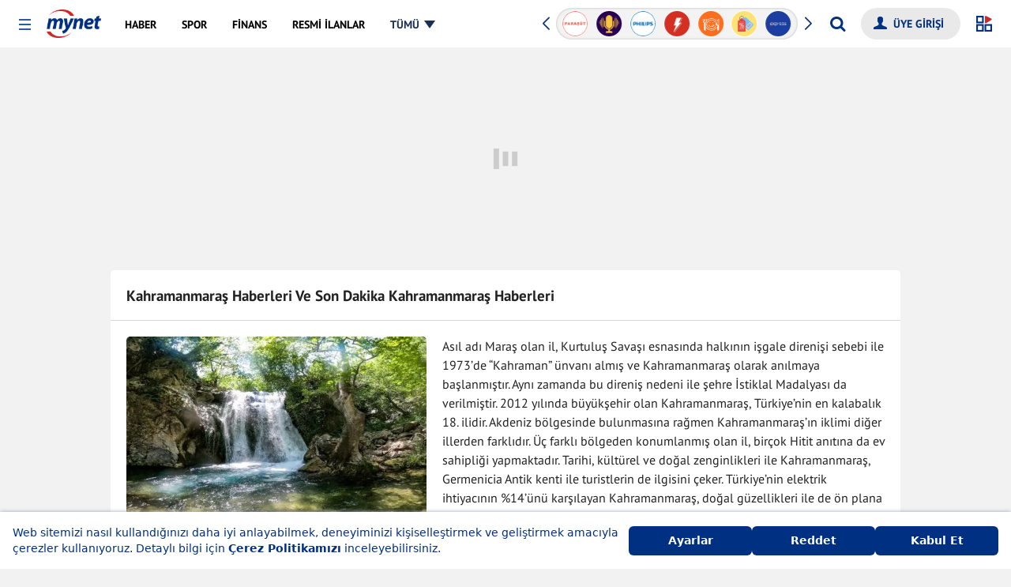

--- FILE ---
content_type: text/html; charset=UTF-8
request_url: https://www.mynet.com/haberler/kahramanmaras
body_size: 86409
content:
<!DOCTYPE html>
<html lang="tr">
<head>


    	<title>Kahramanmaraş Haberleri (Son Dakika Güncel Kahramanmaraş Hakkında Haberler)</title>
	<link rel='canonical' href='https://www.mynet.com/haberler/kahramanmaras'/>
	<link rel='apple-touch-icon' href='https://s.mynet.com.tr/rosetta/services/etiket/production/apple-touch-icon-57x57.png' sizes='57x57'/>
	<link rel='apple-touch-icon' href='https://s.mynet.com.tr/rosetta/services/etiket/production/apple-touch-icon-60x60.png' sizes='60x60'/>
	<link rel='apple-touch-icon' href='https://s.mynet.com.tr/rosetta/services/etiket/production/apple-touch-icon-72x72.png' sizes='72x72'/>
	<link rel='apple-touch-icon' href='https://s.mynet.com.tr/rosetta/services/etiket/production/apple-touch-icon-76x76.png' sizes='76x76'/>
	<link rel='apple-touch-icon' href='https://s.mynet.com.tr/rosetta/services/etiket/production/apple-touch-icon-114x114.png' sizes='114x114'/>
	<link rel='apple-touch-icon' href='https://s.mynet.com.tr/rosetta/services/etiket/production/apple-touch-icon-120x120.png' sizes='120x120'/>
	<link rel='apple-touch-icon' href='https://s.mynet.com.tr/rosetta/services/etiket/production/apple-touch-icon-144x144.png' sizes='144x144'/>
	<link rel='apple-touch-icon' href='https://s.mynet.com.tr/rosetta/services/etiket/production/apple-touch-icon-152x152.png' sizes='152x152'/>
	<link rel='apple-touch-icon' href='https://s.mynet.com.tr/rosetta/services/etiket/production/apple-touch-icon-180x180.png' sizes='180x180'/>
	<link rel='icon' type='image/png' href='https://s.mynet.com.tr/rosetta/services/etiket/production/favicon-32x32.png' sizes='32x32'/>
	<link rel='icon' type='image/png' href='https://s.mynet.com.tr/rosetta/services/etiket/production/favicon-194x194.png' sizes='194x194'/>
	<link rel='icon' type='image/png' href='https://s.mynet.com.tr/rosetta/services/etiket/production/favicon-96x96.png' sizes='96x96'/>
	<link rel='icon' type='image/png' href='https://s.mynet.com.tr/rosetta/services/etiket/production/android-chrome-192x192.png' sizes='192x192'/>
	<link rel='icon' type='image/png' href='https://s.mynet.com.tr/rosetta/services/etiket/production/favicon-16x16.png' sizes='16x16'/>
	<meta property='fb:pages' content='143217525724589,109532732434779'/>
	<meta charset="UTF-8">
	<meta name="description" content="Kahramanmaraş haberleri sayfasında son dakika Kahramanmaraş haberlerini, güncel Kahramanmaraş haberlerini, günün son Kahramanmaraş gelişmelerini ve tüm Kahramanmaraş hakkında haberleri bulabilirsiniz.">
	<meta name="fb:app_id" content="141232139244860">
	<meta name="locale" content="tr_TR">
	<meta name="classification" content="News">
	<meta name="author" content="Mynet">
	<meta name="viewport" content="width=device-width, initial-scale=1.0">
	<meta property="og:site_name" content="Mynet Haber">
	<meta property="og:locale" content="tr">
	<meta property="og:url" content="https://www.mynet.com/haberler/kahramanmaras">
	<meta property="og:type" content="website">
	<meta property="og:title" content="Kahramanmaraş Haberleri (Son Dakika Güncel Kahramanmaraş Hakkında Haberler)">
	<meta property="og:description" content="Kahramanmaraş haberleri sayfasında son dakika Kahramanmaraş haberlerini, güncel Kahramanmaraş haberlerini, günün son Kahramanmaraş gelişmelerini ve tüm Kahramanmaraş hakkında haberleri bulabilirsiniz.">
	<meta property="og:image" content="//img3.mynet.com.tr/myhm/mynet-fc.gif">
	<meta name="twitter:card" content="summary_large_image">
	<meta name="twitter:site" content="@HaberMynet">
	<meta name="twitter:title" content="Kahramanmaraş Haberleri (Son Dakika Güncel Kahramanmaraş Hakkında Haberler)">
	<meta name="twitter:description" content="Kahramanmaraş haberleri sayfasında son dakika Kahramanmaraş haberlerini, güncel Kahramanmaraş haberlerini, günün son Kahramanmaraş gelişmelerini ve tüm Kahramanmaraş hakkında haberleri bulabilirsiniz.">
	<meta name="twitter:image" content="//img3.mynet.com.tr/myhm/mynet-fc.gif">

        <link rel="dns-prefetch" href="//www.google-analytics.com">
    <link rel="dns-prefetch" href="//www.googletagservices.com">
    <link rel="dns-prefetch" href="//www.googletagmanager.com">
    <link rel="preconnect" href="//securepubads.g.doubleclick.net">
    <link rel="preconnect" href="//pubads.g.doubleclick.net">
    <link rel="preconnect" href="//s.mynet.com.tr">
    <link rel="preconnect" href="//s.mynet.com">
    <link rel="preconnect" href="//imgrosetta.mynet.com">
    <meta name="robots" content="max-image-preview:large">
    <meta name="viewport" content="width=device-width, initial-scale=1">

    
    
    <script>
        var _gaq = _gaq || [];
        var _rosetta_service = "etiket";
        // lazy load config
        window.lazySizesConfig = window.lazySizesConfig || {};
        lazySizesConfig.srcAttr = 'data-original';
        var mynet_menu_disable = true;
        var siteBaseUrl = "https://www.mynet.com";

        var MynetGlobal = {service: 'etiket'};
        var mynetNewHeader = {service: 'etiket', servicename: 'etiket'};
        var MYNET_MAIN_GLOBAL = {
            my_open_menu_icon_css: 'https://cdnjs.cloudflare.com/ajax/libs/font-awesome/4.5.0/css/font-awesome.min.css'
        };
        var onePageGallery = false;
        var isPremiumUser = false;

        var visitor_subscriptions = {"visitor_username":null,"visitor_products":[],"visitor_churned_products":[],"has_noads_feature":null,"has_email_feature":null};

            window.customDataLayer = [{"event":"page_impression","page_name":"Kahramanmaraş Haberleri Ve Son Dakika Kahramanmaraş Haberleri","page_type":"detail","content_tags":["kahramanmaras"]}];            !function (a, b, c) {
            a.MynetObject = c;
            a[c] = a[c] || function () {
                a[c].q = a[c].q || [];
                typeof (a[c].executeStatus) !== "undefined" ? arguments[0]() : a[c].q.push(arguments);
            };
            window.MyHeadJsLoaded = function () {
                jQuery.ajax({
                    dataType: "script",
                    cache: !0,
                    url: 'https://s.mynet.com.tr/rosetta/services/etiket/production/js/responsive-all.js?id=6edfb09cedf2e88e82c9'
                }).done(function () {
                    MynetObjectReady()
                }).fail(function (_, e, o) {
                    console.log(arguments)
                });
            }
        }(window, document, "mynetReady");

        mynetReady(function() {
            if (window.customDataLayer) {
                window.customDataLayer.forEach(item => {
                    window.dataLayer.push(item);
                });
            }
        });

    </script>
    <style>.masthead-container.masthead-container-hissenet.adv-placeholder-animation{background:url(https://s.hisse.net/rosetta/services/hissenet/production/img/masthead-placeholder.gif) no-repeat 50% transparent!important;min-height:100px;margin-top:0}.masthead-container.adv-placeholder-animation{background:url(https://img7.mynet.com.tr/masthead-placeholder.gif) no-repeat 50% transparent!important}.masthead-container{background-size:440px;max-width:1180px;margin:1rem auto}@media only screen and (max-width: 768px){.masthead-container.adv-placeholder-animation,.masthead-container.masthead-container-hissenet.adv-placeholder-animation{background-size:320px!important;max-width:100vw}}.adv-height250,.masthead-adv-type-sticky{background-image:none!important;background-color:transparent!important;max-width:1180px;margin:1rem auto}</style>
            <script>
            window.googletag = window.googletag || {cmd: []};
window.MynetAds = window.MynetAds || {Gpt: {"settings":{"network_id":"28687765","targeting":{"mynet_servis":"haber","mynet_kategori":"default","keywords":["kahramanmaras"]},"lazy_load":{"fetchMarginPercent":200,"renderMarginPercent":100,"mobileScaling":2},"prebid":{"enabled":true,"timeout":2000,"timeout_failsafe":5000,"enhanced_bidders":[],"bidders":{"ix":{"bidder":"ix","params":{"siteId":1161302}},"rtbhouse":{"bidder":"rtbhouse","params":{"region":"prebid-eu","publisherId":"1YzWO4cRmRNKpprUvCUe"}},"rubicon":{"bidder":"rubicon","params":{"accountId":24266,"siteId":409966,"zoneId":2298308}},"pixad":{"bidder":"pixad","params":{"networkId":4200091707,"host":"mynet.rtb.pixad.com.tr"}},"yandex":{"bidder":"yandex","params":{"pageId":2362216,"impId":1}},"adf":{"bidder":"adf","params":{"mid":2100038}}}}},"customAdUnits":{"pageskin_alt":{"id":"pageskin_alt","code":"mynet\/genel\/pageskin_sol_alt","size":"[[300, 250], [120, 240], [200, 200], [300, 200], [180, 150], [320, 150], [320, 100], [320, 50]]","size-mapping":"[1600, 800]:[[300, 250], [120, 240], [200, 200], [300, 200]]|[1520, 800]:[[180, 150], [120, 240], [200, 200]]|[0, 0]:[]","class":"ad-leftbottom"},"kule_sag":{"id":"kule_sag","code":"mynet\/haber\/kule_sag_120x600","size":"[[120, 600], [160, 600], [300, 600], [300, 250]]","size-mapping":"[1600, 100]:[[300, 600],[300, 250],[160, 600], [120, 600]]|[1520, 100]:[[160, 600], [120, 600]]|[1280, 100]:[[120, 600]]|[0, 0]:[]","class":"ad-kulesag","depended":true},"survey":{"code":"mynet\/genel\/survey","size":"[[300, 250]]"},"yorum_sticky":{"code":"mynet\/genel\/yorum_320x100","size":"[[320, 100]]"},"yorum_inbetween":{"code":"mynet\/genel\/yorum_300x250","size":"[[320, 100], [320, 50], [300, 250]]"}},"slotSizes":{"b0acc7be":"[[120, 600], [160, 600], [300, 600], [300, 250]]","0dc2bf67":"[[728, 90], [970, 90], [970, 250], [320, 100], [320, 50]]","df1857ff":"[[300, 250], [320, 100], [320, 50], [336, 250], [336, 480], [320, 480], [320, 250]]","9c60ef8d":"[[970, 90], [970, 250], [728, 90], [300, 250], [320, 100], [320, 50], [336, 250], [320, 480]]"},"slotSizeMappings":{"70104fef":"[1650, 100]:[[300, 600], [300, 250], [160, 600], [120, 600]]|[1360, 100]:[[160, 600], [120, 600]]|[1280, 100]:[[120, 600]]|[0, 0]:[]","9da4773a":"[970, 100]:[[970, 250],[728, 90],[970, 90]]|[0, 0]:[[320, 100],[320, 50]]","78d8a46a":"[970, 100]:[[300, 250]]|[320, 100]:[[336, 250], [336, 480], [320, 480], [320, 100], [320, 50], [300, 250], [320, 250]]|[0, 0]:[[300, 250]]","a959c8ad":"[970, 100]:[[728, 90], [970, 90], [970, 250]]|[768, 100]:[[728, 90], [300, 250], [320, 100], [320, 50], [336, 250], [320, 480]]|[320, 100]:[[336, 250], [320, 480], [320, 100], [320, 50], [300, 250]]|[0, 0]:[[300, 250]]","f9e5f505":"[970, 100]:[]|[320, 100]:[[336, 250], [320, 480], [320, 100], [320, 50], [300, 250]]|[0, 0]:[[300, 250]]"},"preBidAdUnits":[],"slotData":{"responsive_interstitial_oop":{"i":"responsive_interstitial_oop","c":"mynet\/genel\/prestitial_oop","o":true,"wi":false,"ito":true},"responsive_pageskin_sol":{"i":"responsive_pageskin_sol","c":"mynet\/haber\/pageskin_sag_120x600","o":false,"wi":false,"sh":"b0acc7be","smh":"70104fef"},"responsive_masthead":{"i":"responsive_masthead","c":"mynet\/haber\/masthead_970x250","o":false,"wi":false,"sh":"0dc2bf67","smh":"9da4773a"},"responsive_sidebar_1":{"i":"responsive_sidebar_1","c":"mynet\/haber\/sidebar_300x250_1","o":false,"wi":false,"sh":"df1857ff","smh":"78d8a46a"},"responsive_body_970x250_1":{"i":"responsive_body_970x250_1","c":"mynet\/haber\/body_970x250_1","o":false,"wi":false,"t":{"slot_index":"1"},"sh":"9c60ef8d","smh":"a959c8ad"},"responsive_body_970x250_1-7188":{"i":"responsive_body_970x250_1-7188","c":"mynet\/haber\/body_970x250_1","o":false,"wi":false,"t":{"slot_index":"2"},"sh":"9c60ef8d","smh":"f9e5f505"},"responsive_body_970x250_1-3850":{"i":"responsive_body_970x250_1-3850","c":"mynet\/haber\/body_970x250_1","o":false,"wi":false,"t":{"slot_index":"3"},"sh":"9c60ef8d","smh":"f9e5f505"},"responsive_body_970x250_1-2083":{"i":"responsive_body_970x250_1-2083","c":"mynet\/haber\/body_970x250_1","o":false,"wi":false,"t":{"slot_index":"4"},"sh":"9c60ef8d","smh":"f9e5f505"},"responsive_body_970x250_1-3828":{"i":"responsive_body_970x250_1-3828","c":"mynet\/haber\/body_970x250_1","o":false,"wi":false,"t":{"slot_index":"5"},"sh":"9c60ef8d","smh":"f9e5f505"},"responsive_body_970x250_1-8260":{"i":"responsive_body_970x250_1-8260","c":"mynet\/haber\/body_970x250_1","o":false,"wi":false,"t":{"slot_index":"6"},"sh":"9c60ef8d","smh":"f9e5f505"},"responsive_body_970x250_1-7325":{"i":"responsive_body_970x250_1-7325","c":"mynet\/haber\/body_970x250_1","o":false,"wi":false,"t":{"slot_index":"7"},"sh":"9c60ef8d","smh":"f9e5f505"},"responsive_body_970x250_1-3620":{"i":"responsive_body_970x250_1-3620","c":"mynet\/haber\/body_970x250_1","o":false,"wi":false,"t":{"slot_index":"8"},"sh":"9c60ef8d","smh":"f9e5f505"},"responsive_body_970x250_1-1719":{"i":"responsive_body_970x250_1-1719","c":"mynet\/haber\/body_970x250_1","o":false,"wi":false,"t":{"slot_index":"9"},"sh":"9c60ef8d","smh":"f9e5f505"},"responsive_body_970x250_1-1810":{"i":"responsive_body_970x250_1-1810","c":"mynet\/haber\/body_970x250_1","o":false,"wi":false,"t":{"slot_index":"10"},"sh":"9c60ef8d","smh":"f9e5f505"},"responsive_body_970x250_1-3591":{"i":"responsive_body_970x250_1-3591","c":"mynet\/haber\/body_970x250_1","o":false,"wi":false,"t":{"slot_index":"11"},"sh":"9c60ef8d","smh":"f9e5f505"},"responsive_body_970x250_1-5249":{"i":"responsive_body_970x250_1-5249","c":"mynet\/haber\/body_970x250_1","o":false,"wi":false,"t":{"slot_index":"12"},"sh":"9c60ef8d","smh":"f9e5f505"},"responsive_body_970x250_1-5015":{"i":"responsive_body_970x250_1-5015","c":"mynet\/haber\/body_970x250_1","o":false,"wi":false,"t":{"slot_index":"13"},"sh":"9c60ef8d","smh":"f9e5f505"},"responsive_body_970x250_1-2974":{"i":"responsive_body_970x250_1-2974","c":"mynet\/haber\/body_970x250_1","o":false,"wi":false,"t":{"slot_index":"14"},"sh":"9c60ef8d","smh":"f9e5f505"},"responsive_body_970x250_1-3026":{"i":"responsive_body_970x250_1-3026","c":"mynet\/haber\/body_970x250_1","o":false,"wi":false,"t":{"slot_index":"15"},"sh":"9c60ef8d","smh":"f9e5f505"},"responsive_body_970x250_1-5763":{"i":"responsive_body_970x250_1-5763","c":"mynet\/haber\/body_970x250_1","o":false,"wi":false,"t":{"slot_index":"16"},"sh":"9c60ef8d","smh":"f9e5f505"},"responsive_body_970x250_1-9483":{"i":"responsive_body_970x250_1-9483","c":"mynet\/haber\/body_970x250_1","o":false,"wi":false,"t":{"slot_index":"17"},"sh":"9c60ef8d","smh":"f9e5f505"},"responsive_body_970x250_1-1646":{"i":"responsive_body_970x250_1-1646","c":"mynet\/haber\/body_970x250_1","o":false,"wi":false,"t":{"slot_index":"18"},"sh":"9c60ef8d","smh":"f9e5f505"},"responsive_body_970x250_1-4731":{"i":"responsive_body_970x250_1-4731","c":"mynet\/haber\/body_970x250_1","o":false,"wi":false,"t":{"slot_index":"19"},"sh":"9c60ef8d","smh":"a959c8ad"}}}};
var pbjs = pbjs || {};
pbjs.que = pbjs.que || [];
(function(w,d){!function(e,t,n,s,i,a,o){function r(n,s){t[e]._Q.push([n,s])}t[e]||(t[e]={init:function(){r("i",arguments)},fetchBids:function(){r("f",arguments)},setDisplayBids:function(){},targetingKeys:function(){return[]},_Q:[]},(a=n.createElement(s)).async=!0,a.src="//c.amazon-adsystem.com/aax2/apstag.js",(o=n.getElementsByTagName(s)[0]).parentNode.insertBefore(a,o))}("apstag",window,document,"script"),Object.assign||Object.defineProperty(Object,"assign",{enumerable:!1,configurable:!0,writable:!0,value:function(e){if(null==e)throw new TypeError("Cannot convert first argument to object");for(let t=Object(e),n=1;n<arguments.length;n++){let e=arguments[n];if(null!=e){e=Object(e);for(let n=Object.keys(Object(e)),s=0,i=n.length;s<i;s++){let i=n[s],a=Object.getOwnPropertyDescriptor(e,i);void 0!==a&&a.enumerable&&(t[i]=e[i])}}}return r}});const getCookieValue=(e,t="")=>{var n;return(null==(n=document.cookie.match("(^|;)\\s*"+e+"\\s*=\\s*([^;]+)"))?void 0:n.pop())||t},uvidCookie=getCookieValue("uvid"),myLoc=getCookieValue("myloc","TR");w.myChecker=function(e,t,n,s){if("function"!=typeof e||"function"!=typeof t||void 0!==n&&"function"!=typeof n)return!1;let i,a;const o="number"==typeof s&&isFinite(s)&&s>=0?s:3e3;a=w.setTimeout(function(){if(i&&w.clearInterval(i),n)try{n()}catch(e){console.error("myChecker fallback error:",e)}},o),i=w.setInterval(function(){try{e()&&(w.clearInterval(i),w.clearTimeout(a),t())}catch(n){console.error("myChecker condition/callback error:",n),w.clearInterval(i),w.clearTimeout(a)}},50)},w.slugify=function(e){const t={"çÇ":"c","ğĞ":"g","şŞ":"s","üÜ":"u","ıİ":"i","öÖ":"o"};for(let n in t)e=e.replace(new RegExp("["+n+"]","g"),t[n]);return e.replace(/[^-a-zA-Z0-9\s\.\_]+/gi,"").replace(/\s/gi,"-").replace(/[-]+/gi,"-").toLowerCase()},w.refreshAd=function(e){var t=void 0!==e?[MynetAds.Gpt.slots[e]]:Object.values(MynetAds.Gpt.slots);if(t){var n=void 0!==e?[e]:Object.keys(MynetAds.Gpt.slots);pbjs.que.push(function(){pbjs.requestBids({timeout:MynetAds.Gpt.settings.prebid.timeout,adUnitCodes:n,bidsBackHandler:function(){pbjs.setTargetingForGPTAsync(n),googletag.pubads().refresh(t)}})})}},MynetAds.Gpt.buildSizeMapping=function(sizeMappingItem){const sizeMapping=googletag.sizeMapping();return sizeMappingItem.split("|").forEach(function(item){let parts=item.split(":");sizeMapping.addSize(eval(parts[0]),eval(parts[1]))}),sizeMapping.build()},MynetAds.Gpt.getSlotCode=function(e){return"/"+MynetAds.Gpt.settings.network_id+"/"+e.c},MynetAds.Gpt.display=function(e){googletag.cmd.push(function(){if(void 0!==MynetAds.Gpt.slots[e]){const t=MynetAds.Gpt.slotData[e];t&&t.wi?googletag.display(MynetAds.Gpt.slots[e]):googletag.display(e)}})},Object.keys(MynetAds.Gpt.slotSizes).forEach(function(index){MynetAds.Gpt.slotSizes[index]=eval(MynetAds.Gpt.slotSizes[index])});const url=new URL(window.location.href),urlParams=new URLSearchParams(url.search);googletag.cmd.push(function(){googletag.pubads().addEventListener("slotOnload",function(e){MynetAds.SagKule(e)}),googletag.pubads().addEventListener("slotRenderEnded",function(e){const t=document.getElementById(e.slot.getSlotElementId());t&&t.parentElement.classList.contains("adv-placeholder-animation")&&t.parentElement.classList.remove("adv-placeholder-animation")}),Object.keys(MynetAds.Gpt.slotSizeMappings).forEach(function(e){MynetAds.Gpt.slotSizeMappings[e]=MynetAds.Gpt.buildSizeMapping(MynetAds.Gpt.slotSizeMappings[e])}),MynetAds.Gpt.slots={},Object.values(MynetAds.Gpt.slotData).forEach(function(e){let t=MynetAds.Gpt.getSlotCode(e);if(e.o){if(!urlParams.has("skip_web_interstitial")){const n=e.wi?googletag.enums.OutOfPageFormat.INTERSTITIAL:e.i;MynetAds.Gpt.slots[e.i]=googletag.defineOutOfPageSlot(t,n).addService(googletag.pubads())}}else MynetAds.Gpt.slots[e.i]=googletag.defineSlot(t,MynetAds.Gpt.slotSizes[e.sh],e.i).addService(googletag.pubads());void 0!==e.smh&&MynetAds.Gpt.slots[e.i].defineSizeMapping(MynetAds.Gpt.slotSizeMappings[e.smh]),void 0!==e.t&&MynetAds.Gpt.slots[e.i].setConfig({targeting:e.t})});try{let e=w.dataLayer[0].content.published_at;null!==e&&(e=new Date(e),MynetAds.Gpt.settings.targeting.content_created=e.getFullYear()+"_"+("0"+(e.getMonth()+1)).slice(-2))}catch(e){}try{MynetAds.Gpt.settings.targeting.mynet_author=w.slugify(w.dataLayer[0].author.user_name)}catch(e){}MynetAds.Gpt.settings.targeting.keywords=Array.from(new Set((MynetAds.Gpt.settings.targeting.keywords||[]).concat((()=>{try{return dataLayer[0].content.tags.map(slugify)||[]}catch(e){return[]}})(),[uvidCookie.length>0?"loginuser":"nonloginuser"],document.location.search.includes("utm_medium=webpush")?["webpush"]:[],document.referrer.includes("google.com")?["from-google"]:[]))),googletag.setConfig({disableInitialLoad:!0,lazyLoad:MynetAds.Gpt.settings.lazy_load,singleRequest:!0,targeting:MynetAds.Gpt.settings.targeting}),googletag.enableServices()});const hb={requestManager:{timeout:!1,adserverRequestSent:!1,aps:!1,prebid:!1},init:function(){this.aps.enabled&&this.aps.init(),this.prebid.enabled&&this.prebid.init()},prebid:{enabled:!0,inited:!1,adUnits:[],helpers:{getPrebidSizeMapping:function(item){let prebidSizeMapping=[];return MynetAds.Gpt.slotSizeMappings[item.smh].split("|").forEach(function(item){let parts=item.split(":");prebidSizeMapping.push({minViewPort:eval(parts[0]),sizes:eval(parts[1])})}),prebidSizeMapping},getPrebidAdUnitBids:function(e){return Object.values(MynetAds.Gpt.settings.prebid.bidders).map(t=>{var n,s;let i={...t};return(null==(n=MynetAds.Gpt.settings.prebid.enhanced_bidders)?void 0:n.includes(i.bidder))&&(null==(s=e.pb)?void 0:s[i.bidder])?i.params={...i.params,...e.pb[i.bidder]}:"taboola"===i.bidder&&(i.params.tagId=e.i),i})},getPrebidAdUnit:function(e){let t={code:e.i,mediaTypes:{banner:{sizes:MynetAds.Gpt.slotSizes[e.sh]}},bids:this.getPrebidAdUnitBids(e)};return e.smh&&(t.mediaTypes.banner.sizeConfig=this.getPrebidSizeMapping(e)),t}},init:function(){this.inited||(Object.values(MynetAds.Gpt.slotData).forEach(function(e){e.o||hb.prebid.adUnits.push(hb.prebid.helpers.getPrebidAdUnit(e))}),this.inited=!0)},requestBids:function(){pbjs.bidderSettings={standard:{storageAllowed:!0}},pbjs.que.push(function(){let e={bidderTimeout:1e3,priceGranularity:"high",rubicon:{singleRequest:!0},enableTIDs:!0,alwaysIncludeDeals:!0,targetingControls:{alwaysIncludeDeals:!0,allowSendAllBidsTargetingKeys:["AD_ID","PRICE_BUCKET","SIZE","FORMAT"]},gptPreAuction:{enabled:!0},ortb2:{source:{ext:{schain:{ver:"1.0",complete:1,nodes:[{asi:window.location.hostname.replace("local",""),sid:"pub-6839937925560044",hp:1}]}}}},userSync:{iframeEnabled:!0,filterSettings:{iframe:{bidders:"*",filter:"include"}},syncEnabled:!0,syncDelay:1,auctionDelay:500,aliasSyncEnabled:!0,userIds:[{name:"id5Id",params:{partner:1291},storage:{type:"html5",name:"id5id",expires:90,refreshInSeconds:7200}},{name:"sharedId",storage:{name:"_sharedID",type:"html5",expires:90}},{name:"yandex",bidders:["yandex"],storage:{type:"cookie",name:"_ym_uid",expires:365}},{name:"mygaruId"},{name:"euid"},{name:"criteo"}]}};"TR"!==myLoc&&(e.consentManagement={gdpr:{cmpApi:"iab",timeout:8e3,actionTimeout:1e4,defaultGdprScope:!1,allowAuctionWithoutConsent:!0,rules:[{purpose:"storage",enforcePurpose:!0,enforceVendor:!0},{purpose:"basicAds",enforcePurpose:!0,enforceVendor:!0},{purpose:"personalizedAds",enforcePurpose:!0,enforceVendor:!0},{purpose:"measurement",enforcePurpose:!0,enforceVendor:!0},{purpose:"transmitPreciseGeo",enforcePurpose:!0}]}}),pbjs.setConfig(e),pbjs.addAdUnits(hb.prebid.adUnits),pbjs.requestBids({bidsBackHandler:function(e,t,n){googletag.cmd.push(function(){pbjs.setTargetingForGPTAsync(),hb.requestManager.prebid=!0,hb.biddersBack("prebid")})}})})}},aps:{enabled:!0,inited:!1,helpers:{getSlots:function(){return Object.values(MynetAds.Gpt.slots).filter(e=>!e.getOutOfPage())}},init:function(){apstag.init({pubID:"9ce9b6c5-2c57-4cf4-89d5-a2d0071bbe65",adServer:"googletag",simplerGPT:!0}),this.inited=!0},requestBids:function(){let e=this.helpers.getSlots();apstag.fetchBids({slots:e,timeout:2e3},function(e){googletag.cmd.push(function(){apstag.setDisplayBids(),hb.requestManager.aps=!0,hb.biddersBack("aps")})})}},biddersBack:function(e){this.prebid.enabled&&this.requestManager.prebid&&this.aps.enabled&&this.requestManager.aps&&this.sendAdServerRequest()},requestBids:function(){this.prebid.enabled&&this.prebid.requestBids(),this.aps.enabled&&this.aps.requestBids()},sendAdServerRequest:function(){!0!==this.requestManager.adserverRequestSent&&("undefined"!=typeof fallbackTimeout&&w.clearTimeout(fallbackTimeout),this.requestManager.adserverRequestSent=!0,googletag.cmd.push(function(){googletag.pubads().refresh()}))}};hb.init(),myChecker(function(){return void 0!==MynetAds.Gpt.slots},function(){hb.requestBids()},function(){hb.sendAdServerRequest()},MynetAds.Gpt.settings.prebid.timeout_failsafe)})(window);

            </script>
            
<script async src="https://securepubads.g.doubleclick.net/tag/js/gpt.js"></script>
<script async src="https://adl.mynetreklam.com/mynetads/ads-manager/ads-manager.js?202601141107"></script>
<script async src="https://adl.mynetreklam.com/mynetads/ads-manager/prebid.js?202601141107"></script>
    <style>
        @charset "UTF-8";@font-face{font-display:fallback;font-family:PT Sans;font-style:normal;font-weight:700;src:local("PT Sans Bold"),local("PTSans-Bold"),url(https://fonts.gstatic.com/s/ptsans/v9/jizfRExUiTo99u79B_mh0OCtLR8a8zILig.woff2) format("woff2");unicode-range:u+0100-024f,u+0259,u+1e??,u+2020,u+20a0-20ab,u+20ad-20cf,u+2113,u+2c60-2c7f,u+a720-a7ff}@font-face{font-display:fallback;font-family:PT Sans;font-style:normal;font-weight:700;src:local("PT Sans Bold"),local("PTSans-Bold"),url(https://fonts.gstatic.com/s/ptsans/v9/jizfRExUiTo99u79B_mh0O6tLR8a8zI.woff2) format("woff2");unicode-range:u+00??,u+0131,u+0152-0153,u+02bb-02bc,u+02c6,u+02da,u+02dc,u+2000-206f,u+2074,u+20ac,u+2122,u+2191,u+2193,u+2212,u+2215,u+feff,u+fffd}@font-face{font-display:fallback;font-family:PT Sans;font-style:normal;font-weight:400;src:local("PT Sans"),local("PTSans-Regular"),url(https://fonts.gstatic.com/s/ptsans/v9/jizaRExUiTo99u79D0yExcOPIDUg-g.woff2) format("woff2");unicode-range:u+0100-024f,u+0259,u+1e??,u+2020,u+20a0-20ab,u+20ad-20cf,u+2113,u+2c60-2c7f,u+a720-a7ff}@font-face{font-display:fallback;font-family:PT Sans;font-style:normal;font-weight:400;src:local("PT Sans"),local("PTSans-Regular"),url(https://fonts.gstatic.com/s/ptsans/v9/jizaRExUiTo99u79D0KExcOPIDU.woff2) format("woff2");unicode-range:u+00??,u+0131,u+0152-0153,u+02bb-02bc,u+02c6,u+02da,u+02dc,u+2000-206f,u+2074,u+20ac,u+2122,u+2191,u+2193,u+2212,u+2215,u+feff,u+fffd}*,:after,:before{box-sizing:border-box}html{font-family:sans-serif;line-height:1.15;-webkit-text-size-adjust:100%;-webkit-tap-highlight-color:rgba(0,0,0,0)}article,aside,figcaption,figure,footer,header,hgroup,main,nav,section{display:block}[tabindex="-1"]:focus{outline:0!important}hr{box-sizing:content-box;height:0;overflow:visible}h1,h2,h3,h4,h5,h6{margin-top:0;margin-bottom:0}dl,ol,p,ul{margin-top:0}dl,ol,ul{margin-bottom:1rem}ol ol,ol ul,ul ol,ul ul{margin-bottom:0}dt{font-weight:700}dd{margin-bottom:.5rem;margin-left:0}blockquote{margin:0 0 1rem}b,strong{font-weight:bolder}small{font-size:80%}a{background-color:transparent}a,a:focus,a:hover{text-decoration:none}a:focus,a:hover{outline:none;box-shadow:none}a:not([href]):not([tabindex]),a:not([href]):not([tabindex]):focus,a:not([href]):not([tabindex]):hover{color:inherit;text-decoration:none}a:not([href]):not([tabindex]):focus{outline:0}figure{margin:0 0 1rem}img{border-style:none}img,svg{vertical-align:middle}svg{overflow:hidden}table{border-collapse:collapse}caption{padding-top:.75rem;padding-bottom:.75rem;color:#6c757d;text-align:left;caption-side:bottom}th{text-align:inherit}label{display:inline-block;margin-bottom:.5rem}button{border-radius:0}button,input,optgroup,select,textarea{margin:0;font-family:inherit;font-size:inherit;line-height:inherit}button:focus,input:focus,optgroup:focus,select:focus,textarea:focus{text-decoration:none;outline:none;box-shadow:none}button,input{overflow:visible}button,select{text-transform:none}select{word-wrap:normal}[type=button],[type=reset],[type=submit],button{-webkit-appearance:button}[type=button]:not(:disabled),[type=reset]:not(:disabled),[type=submit]:not(:disabled),button:not(:disabled){cursor:pointer}[type=button]::-moz-focus-inner,[type=reset]::-moz-focus-inner,[type=submit]::-moz-focus-inner,button::-moz-focus-inner{padding:0;border-style:none}input[type=checkbox],input[type=radio]{box-sizing:border-box;padding:0}input[type=date],input[type=datetime-local],input[type=month],input[type=time]{-webkit-appearance:listbox}textarea{overflow:auto;resize:vertical}[type=number]::-webkit-inner-spin-button,[type=number]::-webkit-outer-spin-button{height:auto}[type=search]{outline-offset:-2px;-webkit-appearance:none}[type=search]::-webkit-search-decoration{-webkit-appearance:none}::-webkit-file-upload-button{font:inherit;-webkit-appearance:button}.d-none,[hidden]{display:none!important}.d-inline{display:inline!important}.d-inline-block{display:inline-block!important}.d-block{display:block!important}.d-flex{display:flex!important}.flex-2{flex:2}.container{margin-right:auto;margin-left:auto;max-width:1040px}.row{display:flex;flex-wrap:wrap}.col,.col-1,.col-2,.col-3,.col-4,.col-5,.col-6,.col-7,.col-8,.col-9,.col-10,.col-11,.col-12{flex-basis:0;flex-grow:1;max-width:100%}.col-auto{flex:0 0 auto;width:auto;position:relative;max-width:100%}.col-1{flex:0 0 8.333333%;max-width:8.333333%}.col-2{flex:0 0 16.666667%;max-width:16.666667%}.col-3{flex:0 0 25%;max-width:25%}.col-4{flex:0 0 33.333333%;max-width:33.333333%}.col-5{flex:0 0 41.666667%;max-width:41.666667%}.col-6{flex:0 0 50%;max-width:50%}.col-7{flex:0 0 58.333333%;max-width:58.333333%}.col-8{flex:0 0 66.666667%;max-width:66.666667%}.col-9{flex:0 0 75%;max-width:75%}.col-10{flex:0 0 83.333333%;max-width:83.333333%}.col-11{flex:0 0 91.666667%;max-width:91.666667%}.col-12{flex:0 0 100%;max-width:100%}.flex-row{flex-direction:row}.flex-column{flex-direction:column}.flex-row-reverse{flex-direction:row-reverse}.flex-column-reverse{flex-direction:column-reverse}.flex-wrap{flex-wrap:wrap}.flex-nowrap{flex-wrap:nowrap}.flex-wrap-reverse{flex-wrap:wrap-reverse}.justify-content-start{justify-content:flex-start}.justify-content-end{justify-content:flex-end}.justify-content-center{justify-content:center}.justify-content-between{justify-content:space-between}.justify-content-around{justify-content:space-around}.align-items-start{align-items:flex-start}.align-items-end{align-items:flex-end}.align-items-center{align-items:center}.align-items-baseline{align-items:baseline}.align-items-stretch{align-items:stretch}.align-content-start{align-content:flex-start}.align-content-end{align-content:flex-end}.align-content-center{align-content:center}.align-content-between{align-content:space-between}.align-content-around{align-content:space-around}.align-content-stretch{align-content:stretch}.align-self-auto{align-self:auto}.align-self-start{align-self:flex-start}.align-self-end{align-self:flex-end}.align-self-center{align-self:center}.align-self-baseline{align-self:baseline}.align-self-stretch{align-self:stretch}.order-1{order:1!important}.order-2{order:2!important}.order-3{order:3!important}.order-4{order:4!important}.order-5{order:5!important}.order-6{order:6!important}.order-7{order:7!important}.order-8{order:8!important}.order-9{order:9!important}.order-10{order:10!important}.service-header-band{padding:0 0 0 20px;line-height:50px;height:50px;overflow:hidden;background:#fff;z-index:10;box-shadow:0 1px 3px 0 rgba(0,0,0,.2)}.service-header-band .service-header-band-inner{display:flex}.service-header-band .service-header-band-inner .service-name{display:block;line-height:50px;margin-bottom:0;font-size:18px;font-weight:700;color:#fff;position:relative;padding-right:30px;z-index:4}.service-header-band .service-header-band-inner .service-name a{color:#fff}.service-header-band .service-header-band-inner .service-name:before{content:"";width:37px;height:3px;position:absolute;bottom:0;margin:auto 0;right:3px;top:1px;box-shadow:inset 0 0 0 32px;transform-origin:right}.service-header-band .service-header-band-inner .service-name:after{content:"";width:37px;height:3px;position:absolute;bottom:1px;margin:auto 0;right:3px;top:0;box-shadow:inset 0 0 0 32px;transform-origin:right}.service-header-band .service-header-band-inner .service-name:before{transform:rotate(55deg)}.service-header-band .service-header-band-inner .service-name:after{transform:rotate(-55deg)}.iscroll-box-wrap{position:relative;display:block;height:50px;width:100%}.iscroll-box-wrap:before{left:-5px;background:linear-gradient(90deg,#fff,hsla(0,0%,100%,.1));filter:progid:DXImageTransform.Microsoft.gradient(startColorstr="rgb(255, 255, 255)",endColorstr="#00ffffff",GradientType=1)}.iscroll-box-wrap:after,.iscroll-box-wrap:before{content:"";top:0;height:100%;width:20px;z-index:2;position:absolute}.iscroll-box-wrap:after{right:0;background:linear-gradient(90deg,hsla(0,0%,100%,.1),#fff);filter:progid:DXImageTransform.Microsoft.gradient(startColorstr="#00ffffff",endColorstr="rgb(255, 255, 255)",GradientType=1)}.iscroll-box-wrap .iscroll-box2{position:absolute;z-index:1;top:0;left:0;width:100%;min-height:50px;height:100%;padding:0;overflow:auto}.iscroll-box-wrap .iscroll-box2 .iscroll-box-inner{position:absolute;z-index:1;width:auto;transform:translateZ(0);user-select:none;-webkit-text-size-adjust:none;-o-text-size-adjust:none;-moz-text-size-adjust:none;text-size-adjust:none;-webkit-tap-highlight-color:transparent;-webkit-transform:translateZ(0);-webkit-touch-callout:none;-webkit-user-select:none;-moz-user-select:none;-ms-user-select:none}.iscroll-box-wrap .iscroll-box2 .iscroll-box-inner ul{list-style:none;padding:0 20px 0 5px;margin:0;width:100%;height:100%;text-align:center;white-space:nowrap}.iscroll-box-wrap .iscroll-box2 .iscroll-box-inner ul li{padding:0 10px;height:100%;display:inline-block;margin:0}.iscroll-box-wrap .iscroll-box2 .iscroll-box-inner ul li a{color:#fff}.hide-scrollbar::-webkit-scrollbar,.iscroll-box2::-webkit-scrollbar{width:0;height:0;display:none}.footer-before-box h1,.footer-before-box h2,.footer-before-box h3,.footer-before-box h4,.footer-before-box h5,.footer-before-box h6,.footer-before-box p{margin-bottom:10px}.footer-before-box p:last-child{margin-bottom:0}a.send-news{justify-content:center;align-items:center;border-radius:30px;display:flex;padding:0 20px;color:#fff;font-size:14px;font-weight:600;background:#003082;margin-left:10px;border:none}a.send-news img{width:16px;margin-right:5px}.my-footer-new{background:#fff}@media (max-width:767px){.my-footer-new{padding-bottom:60px!important}}.my-footer-new .mynet-footer-logo{height:36px;width:auto;max-width:100%}.my-footer-new .my-footer-new-top-section{border-bottom:1px solid #d9d9d9;padding-top:20px;padding-bottom:20px;margin-bottom:30px}@media (max-width:767px){.my-footer-new .my-footer-new-store-logos{display:flex}}.my-footer-new .my-footer-new-store-logos a{border:1px solid #707070;padding:4px 15px;display:block;width:140px;margin-bottom:15px;border-radius:30px}.my-footer-new .my-footer-new-store-logos a.send-news{display:none}@media (max-width:767px){.my-footer-new .my-footer-new-store-logos a{width:160px}.my-footer-new .my-footer-new-store-logos a.send-news{display:flex;border:none}}.my-footer-new .my-footer-new-columns{border-bottom:1px solid #d9d9d9;padding-bottom:20px;margin-bottom:20px;flex-wrap:wrap}.my-footer-new .my-footer-new-columns .my-footer-new-col{flex:0 0 20%;width:20%;padding-left:0}@media (max-width:767px){.my-footer-new .my-footer-new-columns .my-footer-new-col{margin-bottom:0}}.my-footer-new .my-footer-new-columns .my-footer-new-col li{list-style:none}.my-footer-new .my-footer-new-columns .my-footer-new-col a{font-size:14px;line-height:30px}@media (max-width:767px){.my-footer-new .my-footer-new-columns .my-footer-new-col.my-footer-new-col-1{width:100%;flex:0 0 100%}}@media (max-width:767px){.my-footer-new .my-footer-new-columns .my-footer-new-col.my-footer-new-col-2,.my-footer-new .my-footer-new-columns .my-footer-new-col.my-footer-new-col-3,.my-footer-new .my-footer-new-columns .my-footer-new-col.my-footer-new-col-4,.my-footer-new .my-footer-new-columns .my-footer-new-col.my-footer-new-col-5{width:50%;flex:0 0 50%}}.my-footer-new .my-footer-new-service-custom-links{border-bottom:1px solid #d9d9d9;padding-bottom:20px;margin-bottom:10px;padding-left:15px;justify-content:center}@media (max-width:767px){.my-footer-new .my-footer-new-service-custom-links{justify-content:flex-start}}.my-footer-new .my-footer-new-service-custom-links li{margin-right:30px}.my-footer-new .my-footer-new-service-custom-links li a{font-size:14px}.my-footer-new .new-footer-cpr-text{font-size:13px;color:#222;text-align:center}@media (max-width:767px){.my-footer-new .new-footer-cpr-text{text-align:left}}.my-footer-new small{display:block;font-size:13px;max-width:990px;margin:auto;line-height:1.4;color:#666;font-weight:400;padding:0 0 10px;text-align:center}@media (max-width:767px){.my-footer-new small{text-align:left}}.my-footer-new .footer-social-channel a{width:30px;height:30px;border-radius:50%;text-align:center;line-height:32px;color:#fff;display:flex;align-items:center;justify-content:center}@media (max-width:767px){.my-footer-new .footer-social-channel a{width:24px;height:24px}}.my-footer-new .footer-social-channel a.facebook{background:#49639d}.my-footer-new .footer-social-channel a.twitter{background:#54a9ee}.my-footer-new .footer-social-channel a.instagram{background:#d34d7b}.my-footer-new .footer-social-channel a.send-news{height:30px;width:auto;border-radius:30px}@media (max-width:767px){.my-footer-new .footer-social-channel a.send-news{display:none}}.my-footer-new .footer-policy-links{display:flex;align-items:center;flex-wrap:wrap;padding:10px 0;margin-left:-10px;justify-content:center}@media (max-width:767px){.my-footer-new .footer-policy-links{justify-content:flex-start}}.my-footer-new .footer-policy-links a{padding:0 10px;margin-bottom:10px}.my-footer-app-box{display:flex;align-items:center}.my-footer-app-box .open-menu-apps-logo{border:1px solid #707070;padding:4px 15px;display:block;width:140px;margin-bottom:15px;border-radius:30px;margin-right:15px}.my-footer-app-box a.send-news{display:none}@media (max-width:640px){.my-footer-app-box a.send-news{height:42px;display:flex;margin-bottom:15px}}.open-menu-social-box{margin-top:15px;margin-bottom:30px;display:flex;align-items:center}.open-menu-social-box a.send-news{height:34px;margin-right:0;padding:0 15px}@media (max-width:991px){.open-menu-social-box a.send-news{display:none}}.open-menu-footer-quicklink-box{display:flex;padding-bottom:20px}.open-menu-footer-quicklink-box a{padding:0 10px;border-right:1px solid #999;font-size:14px}.open-menu-footer-quicklink-box a:first-child{padding-left:0}.open-menu-footer-quicklink-box a:last-child{border-right:none}.footer-bottom-logos{display:flex;flex-direction:column;align-items:center;justify-content:center;margin-bottom:20px}@media (max-width:454px){.footer-bottom-logos{align-items:flex-start}}.footer-bottom-logos .mediazone-logo{display:flex;align-items:center;margin-bottom:25px}@media (max-width:454px){.footer-bottom-logos .mediazone-logo{justify-content:flex-start}}.footer-bottom-logos .mediazone-logo a{display:inline-flex}.footer-bottom-logos .mediazone-logo span{padding:0 10px;font-size:14px;font-weight:400}.footer-bottom-logos .mediazone-logo span:first-child{padding-left:0}.footer-bottom-logos .brand-logos{display:flex;align-items:center;justify-content:center}@media (max-width:767px){.footer-bottom-logos .brand-logos{flex-wrap:wrap}}@media (max-width:454px){.footer-bottom-logos .brand-logos{justify-content:flex-start}}.footer-bottom-logos .brand-logos a{display:inline-flex;height:36px;align-items:center;justify-content:center;padding:0 20px;border-right:1px solid rgba(0,0,0,.1803921569)}@media (max-width:767px){.footer-bottom-logos .brand-logos a{margin-bottom:20px}}@media (max-width:454px){.footer-bottom-logos .brand-logos a{padding:0 15px}.footer-bottom-logos .brand-logos a:nth-child(3){border-right:none}.footer-bottom-logos .brand-logos a:nth-child(4){padding-left:0}}.footer-bottom-logos .brand-logos a:first-child{padding-left:0}.footer-bottom-logos .brand-logos a:last-child{border-right:none;padding-right:0}body{font-size:16px;font-family:PT Sans,sans-serif;line-height:1.5;color:#222;text-align:left;margin:0;padding-top:60px;background-color:#f4f4f4}body.detail-page{background-color:#fff}#privacy-notification{position:fixed!important;bottom:0!important;width:100%!important;z-index:9999999!important;text-align:center!important;font-size:10px!important;line-height:16px!important;padding:10px!important;box-shadow:0 -1px 3px 0 rgba(0,0,0,.2)}#privacy-notification #privacy-close{position:absolute;top:10px;right:10px}#privacy-notification div{flex-direction:column;width:100%}#privacy-notification p{text-align:center!important;margin:0 0 5px!important}a{color:#222}.text-white{color:#fff!important}.text-primary{color:#da541e!important}.text-secondary{color:#cc282a!important}.text-gray{color:#757575!important}.font-weight-normal{font-weight:400!important}.font-weight-bold{font-weight:700!important}.h1,h1{font-size:1.5rem;line-height:1.2}.h1,.h2,h1,h2{font-weight:700;margin-bottom:1.25rem}.h2,h2{font-size:1.125rem}p{margin-bottom:1.875rem}.h-band{background-color:#da541e;color:#da541e;font-size:1rem;height:10px;line-height:10px;padding-left:20px;position:relative}.h-band span{background:#f4f4f4}.small{font-size:80%}.smaller{font-size:60%}.large{font-size:120%}.larger{font-size:140%}.img-fluid,.img-responsive{width:100%;height:auto}.responsive{max-width:100%}.overflow-auto{overflow:auto}.w-100{width:100%}.h-100{height:100%}.m-0{margin:0}.m-1{margin:.3125rem}.m-2{margin:.625rem}.m-3{margin:1rem}.m-4{margin:1.25rem}.m-5{margin:1.875rem}.ml-0{margin-left:0}.ml-1{margin-left:.3125rem}.ml-2{margin-left:.625rem}.ml-3{margin-left:1rem}.ml-4{margin-left:1.25rem}.ml-5{margin-left:1.875rem}.mr-0{margin-right:0}.mr-1{margin-right:.3125rem}.mr-2{margin-right:.625rem}.mr-3{margin-right:1rem}.mr-4{margin-right:1.25rem}.mr-5{margin-right:1.875rem}.mt-0{margin-top:0}.mt-1{margin-top:.3125rem}.mt-2{margin-top:.625rem}.mt-3{margin-top:1rem}.mt-4{margin-top:1.25rem}.mt-5{margin-top:1.875rem}.mb-0{margin-bottom:0}.mb-1{margin-bottom:.3125rem}.mb-2{margin-bottom:.625rem}.mb-3{margin-bottom:1rem}.mb-4{margin-bottom:1.25rem}.mb-5{margin-bottom:1.875rem}.mx-0{margin-right:0}.mx-0,.mx-1{margin-left:.3125rem}.mx-1{margin-right:.3125rem}.mx-2{margin-left:.625rem;margin-right:.625rem}.mx-3{margin-left:1rem;margin-right:1rem}.mx-4{margin-left:1.25rem;margin-right:1.25rem}.mx-5{margin-left:1.875rem;margin-right:1.875rem}.my-0{margin-top:0;margin-bottom:0}.my-1{margin-top:.3125rem;margin-bottom:.3125rem}.my-2{margin-top:.625rem;margin-bottom:.625rem}.my-3{margin-top:1rem;margin-bottom:1rem}.my-4{margin-top:1.25rem;margin-bottom:1.25rem}.my-5{margin-top:1.875rem;margin-bottom:1.875rem}.p-0{padding:0}.p-1{padding:.3125rem}.p-2{padding:.625rem}.p-3{padding:1rem}.p-4{padding:1.25rem}.p-5{padding:1.875rem}.pl-0{padding-left:0}.pl-1{padding-left:.3125rem}.pl-2{padding-left:.625rem}.pl-3{padding-left:1rem}.pl-4{padding-left:1.25rem}.pl-5{padding-left:1.875rem}.pr-0{padding-right:0}.pr-1{padding-right:.3125rem}.pr-2{padding-right:.625rem}.pr-3{padding-right:1rem}.pr-4{padding-right:1.25rem}.pr-5{padding-right:1.875rem}.pt-0{padding-top:0}.pt-1{padding-top:.3125rem}.pt-2{padding-top:.625rem}.pt-3{padding-top:1rem}.pt-4{padding-top:1.25rem}.pt-5{padding-top:1.875rem}.pb-0{padding-bottom:0}.pb-1{padding-bottom:.3125rem}.pb-2{padding-bottom:.625rem}.pb-3{padding-bottom:1rem}.pb-4{padding-bottom:1.25rem}.pb-5{padding-bottom:1.875rem}.px-0{padding-left:0;padding-right:0}.px-1{padding-left:.3125rem;padding-right:.3125rem}.px-2{padding-left:.625rem;padding-right:.625rem}.px-3{padding-left:1rem;padding-right:1rem}.px-4{padding-left:1.25rem;padding-right:1.25rem}.px-5{padding-left:1.875rem;padding-right:1.875rem}.py-0{padding-top:0;padding-bottom:0}.py-1{padding-top:.3125rem;padding-bottom:.3125rem}.py-2{padding-top:.625rem;padding-bottom:.625rem}.py-3{padding-top:1rem;padding-bottom:1rem}.py-4{padding-top:1.25rem;padding-bottom:1.25rem}.py-5{padding-top:1.875rem;padding-bottom:1.875rem}.text-left{text-align:left!important}.text-right{text-align:right!important}.text-center{text-align:center!important}.position-relative{position:relative}.position-absolute{position:absolute}.border{border:1px solid #dadada}.border-t{border-top:1px solid #dadada}.border-r{border-right:1px solid #dadada}.border-b{border-bottom:1px solid #dadada}.border-l{border-left:1px solid #dadada}.border-radius{border-radius:.3125rem}.bg-gray-1{background-color:#f5f6f5}.bg-gray-2{background-color:#dadada}.bg-black-opac-50{background-color:rgba(0,0,0,.5)}.bg-black-opac-75{background-color:rgba(0,0,0,.75)}.bg-white-opac-50{background-color:hsla(0,0%,100%,.5)}.bg-white-opac-75{background-color:hsla(0,0%,100%,.75)}.home-feature-post-list .p-1,.other-last-post-list .p-2,.other-post-list .p-2{padding:0}.footer-desktop,.header-desktop{display:none}.footer-mobile,.header-mobile{display:block}.tag-container .card .card-body p{display:none}.tag-container .card .card-body h3{font-size:16px}.tag-container .adv-item-box{margin-bottom:1rem;margin-top:1rem}.tag-page .tag-page-head-info .tag-info-head{margin-bottom:24px;display:flex;align-items:center;border-bottom:1px solid #d8d8d8;padding:24px}.tag-page .tag-page-head-info .tag-info-head h2{margin-bottom:0}.tag-page .tag-page-head-info .tag-info-head img{margin-right:24px;border-radius:50%}.tag-page .tag-page-head-info .tag-info-content{max-height:150px;overflow:hidden;position:relative;margin-bottom:12px;padding-bottom:12px;padding-left:24px;padding-right:24px}.tag-page .tag-page-head-info .tag-info-content:before{content:"";position:absolute;left:0;bottom:0;width:100%;height:1.5rem;background:linear-gradient(180deg,hsla(0,0%,100%,0),#fff)}.tag-page .tag-page-head-info .tag-info-more-btn{padding:12px 24px;text-align:center;height:2.5rem;color:#343a40;display:none;width:100%;border:none;border-top:1px solid #e9ecef;background-color:transparent;transition:all .2s ease-in-out;cursor:pointer;font-size:.75rem}.tag-page .tag-page-head-info .tag-info-more-btn:before{left:50%;top:14px;width:20px;margin-left:24px}.tag-page .tag-page-head-info .tag-info-more-btn:hover{background-color:#e9ecef;transition:all .2s ease-in-out}.most-find-news-container .container{background:#fff;padding:24px}.most-find-news-container h2{position:relative}.most-find-news-container h2:before{content:"";width:58px;height:5px;background:#cd2a2c;bottom:-8px;z-index:1;position:absolute}.most-find-news-container .news-list ul{padding:0;list-style:none;display:flex;flex-direction:row;flex-wrap:wrap;width:100%}.most-find-news-container .news-list ul li{padding:6px 0;border-bottom:.07143rem solid #e1e1e1;width:100%;flex:1 1 auto;margin-right:.71429rem}.most-find-news-container .news-list li a{color:#222;font-size:16px}.most-find-news-container .news-list li ahover{opacity:.8}.category-section-items .card,.category-section-items .col-12,.category-section-items .swiper-slide,.home-feature-post-list .card,.home-feature-post-list .col-12,.home-feature-post-list .swiper-slide,.other-last-post-list .card,.other-last-post-list .col-12,.other-last-post-list .swiper-slide,.other-post-list .card,.other-post-list .col-12,.other-post-list .swiper-slide,.sliderPost .card,.sliderPost .col-12,.sliderPost .swiper-slide{position:relative}.category-section-items .sponsored-image,.home-feature-post-list .sponsored-image,.other-last-post-list .sponsored-image,.other-post-list .sponsored-image,.sliderPost .sponsored-image{position:absolute;left:-10px;top:-10px;z-index:99}.category-section-items .sponsored-image img,.home-feature-post-list .sponsored-image img,.other-last-post-list .sponsored-image img,.other-post-list .sponsored-image img,.sliderPost .sponsored-image img{border-radius:50px;width:44px;height:44px;border:1px solid #fff}.sliderPost .sponsored-image{left:10px;top:10px}.login-box-m{display:block}.login-box-d{display:none}.mrow:after,.mrow:before{display:table;content:" "}.mrow:after{clear:both}.header-wrapper{margin-bottom:24px;z-index:999}.my-header{z-index:99999!important;padding:0 24px;height:60px;position:relative;background-color:#fff}.mynet-home .my-header{min-width:1000px}.my-menu-global{position:relative;padding:0}.my-overlay{position:fixed;top:0;left:0;width:100%;height:100%;background:rgba(0,0,0,.8);z-index:102;display:none;transition:all .2s ease-in-out}.open{overflow:hidden}.open .my-overlay{display:block;transition:all .2s ease-in-out}.my-menu-toggle{margin:24px 20px 0 0;padding:0;width:15px;height:15px;background-color:transparent;border:none;z-index:97;cursor:pointer;position:relative;float:left;touch-action:manipulation}.my-menu-toggle:after,.my-menu-toggle:before{width:15px;height:8px;border-color:#3059a4;border-style:solid;border-width:2px 0;margin:0;content:"";transition:all .2s ease-in-out}.my-menu-toggle:before{top:6px}.my-menu-toggle:after,.my-menu-toggle:before{left:0;background-color:#fff;position:absolute}.my-menu-toggle:after{top:0}.my-brand{padding:0;max-width:72px;z-index:9999;position:relative;float:left;margin-right:1rem;line-height:inherit}.mynet-logo{height:36px;width:auto;max-width:100%;margin-top:12px}.my-menu-box{line-height:58px}.my-nav{padding-left:0;margin-bottom:0;list-style:none}.my-nav a{font-size:.875rem;font-weight:700;color:#000;padding:0 14px;display:inline-block;position:relative;text-decoration:none;transition:all .2s ease-in-out}.my-nav a.all-menu{padding-right:20px}.my-nav a.all-menu span{color:#1b2e56;position:relative;border-bottom:2px solid transparent}.my-nav a.all-menu span:after{content:"";position:absolute;right:-20px;top:7px;width:0;height:0;transition:all .2s ease-in-out;border-left:7px solid transparent;border-right:7px solid transparent;border-top:10px solid #1b2e56}.my-nav a.all-menu:hover span{border-bottom:2px solid transparent;line-height:25px;color:#cc292b;transition:all .2s ease-in-out}.my-nav a.all-menu:hover span:after{border-top:10px solid #cc292b;transition:all .2s ease-in-out}.my-nav a:hover{text-decoration:none;transition:all .2s ease-in-out}.my-nav a:hover span{border-bottom:2px solid #cc2a2b;line-height:25px;color:#cc2a2b}.my-nav a span{border-bottom:2px solid transparent;line-height:25px;transition:all .2s ease-in-out;display:inline-block}.my-login-box{margin-right:40px;height:40px;font-weight:700;position:relative}.my-login-box .icon-power{position:absolute;right:0;top:0;z-index:2}.myLogin{border-radius:20px;padding:0 20px 0 40px;background:#e9e9e9;border:1px solid transparent;overflow:hidden;white-space:nowrap;text-overflow:ellipsis;max-width:150px}.myLogin,.myLogin:hover{color:#003880;transition:all .2s ease-in-out}.myLogin:hover{background:transparent;border:1px solid #e9e9e9}.my-header .myNotification,.myLogin,.myLogOut{line-height:38px;font-size:.875rem;margin-left:15px;font-weight:700;position:relative;float:right}.icon:before,.sprite{background-image:url(../../img/sprite.png);background-repeat:no-repeat}.myLogOut{border-radius:20px;padding:0 5px 0 34px;color:#003880;background:#e9e9e9;border:1px solid transparent;text-indent:-9999px;transition:all .2s ease-in-out}.myLogOut:before{position:absolute;left:10px;top:10px;content:"";width:20px;height:21px;background-image:url(../../img/sprite.png);background-repeat:no-repeat;background-position:-2px -50px}.loginbox-wrapper{display:inline-block;position:relative}.loginbox-wrapper.active .myLogin-sub,.loginbox-wrapper:hover .myLogin-sub{display:block}.loginbox-wrapper.active .myLogin-sub:after,.loginbox-wrapper:hover .myLogin-sub:after{width:100%;height:12px;content:"";top:-12px;right:0;position:absolute}.myLogin-sub{display:none;background:#fff;border-top:3px solid #003880;position:absolute;top:100%;right:0;margin-top:8px;padding:12px 0 16px;box-shadow:0 16px 70px -2px #000;min-width:135px}.myLogin-sub a{display:block;font-size:.875rem;color:#000;line-height:25px;padding:4px 18px 4px 24px;white-space:nowrap}.open .my-menu-toggle{z-index:9999}.open .my-menu-toggle:after{transform:rotate(45deg)}.open .my-menu-toggle:after,.open .my-menu-toggle:before{transition:all .2s ease-in-out;border:none;background-color:#3059a4;height:2px;width:24px;top:5px;left:-5px}.open .my-menu-toggle:before{transform:rotate(-45deg)}.my-open-menu{width:500px;left:-500px;top:0;z-index:9998;padding:30px;position:fixed;height:100%;background:#fff;transition:all .2s ease-in-out}.open .my-open-menu{transition:all .2s ease-in-out;left:0}.my-open-menu-box{margin-top:60px;overflow:auto;margin-left:0;padding-left:0;list-style:none}.my-open-menu-box::-webkit-scrollbar-track{-webkit-box-shadow:inset 0 0 6px transparent;background-color:#d8d8d8;border-radius:5px}.my-open-menu-box::-webkit-scrollbar{width:4px;border-radius:5px;background-color:#d8d8d8}.my-open-menu-box::-webkit-scrollbar-thumb{border-radius:5px;background-color:#9b9ea0}.my-open-menu-box li{line-height:normal;margin-bottom:20px;padding:0;display:block;position:relative}.my-open-menu-box li:before{position:absolute;width:20px;text-align:center}.my-open-menu-box li.fa-mobile:before{font-size:22px}.my-open-menu-box li a{color:#000;font-size:.875rem;font-weight:700;padding-left:30px;background-position:0;background-repeat:no-repeat;background-color:transparent;background-size:16px 16px;font-family:PT Sans,sans-serif}.my-open-footer-box{position:absolute;width:100%;margin:0;bottom:0;left:0;padding:0;background:#f3f3f3}.my-open-footer-box>div{padding-left:20px;padding-right:20px}.my-footer-cpr-box{line-height:40px;font-size:.875rem;padding-left:0;font-weight:400;color:#3a3a3a}@media (max-width:1280px){.band-weather{left:57%!important;transition:all .2s ease-in-out}}@media (max-width:576px){.myLogin{width:40px;height:40px;padding-right:0;padding-left:0}.myLogin:before{left:11px!important}}@media (max-width:365px){.my-header{padding-left:20px;padding-right:20px;position:relative}.my-menu-toggle{margin-right:12px}.myLogin{margin-left:10px}}@media (max-width:991px){.my-nav{display:none}.my-open-menu{z-index:9999;max-width:95vw;padding:0;overflow-x:hidden!important;overflow-y:auto!important}.my-open-menu .my-open-menu-box{padding:40px 0 0 20px;margin-top:0;max-height:none!important}.my-open-menu .my-open-menu-box li{width:48%;display:inline-block}.my-open-menu .my-open-menu-box li a{font-size:13px;padding-left:25px}.my-header{position:fixed;z-index:99999;height:60px;line-height:100%;top:0;left:0;width:100%;padding:0 20px;box-sizing:border-box;background:#fff;border-top:3px solid #375e99;border-bottom:1px solid #e2e2e2;max-width:100vw;transition:top .2s ease}.my-header.add-back .back-btn{position:absolute;top:35px}.my-header.add-back .my-menu-toggle{left:30px}.my-header .my-brand{width:60px;height:54px;display:block;position:absolute;left:calc(50% - 30px);top:0;background-repeat:no-repeat;background-position:50%;background-size:contain;background-image:url(https://img7.mynet.com.tr/mynet-logo.png)}.my-header .my-brand img,.my-header .myLogin span.hidden-xs,.my-header .search-box-wrap{display:none}.my-header .my-open-menu .close-menu{position:absolute;width:20px;height:20px;right:15px;top:15px;margin:0}.my-header .my-open-footer-box{position:relative;text-align:center;display:flex;align-items:center;justify-content:center;flex-direction:column;padding:0;border-top:5px solid #244281;background:#fff}.my-header .my-open-footer-box>div{padding-lef:20px;padding-right:20px}.my-header .my-footer-quicklink-box a{font-size:80%;font-weight:400}.my-header .mail-link{position:absolute;top:19px;right:0;font-size:21px;line-height:1;width:22px;height:18px;border:2px solid #244281;border-radius:3px;box-sizing:border-box}.my-header .mail-link:before{content:"";position:absolute;top:-7px;left:1px;width:16px;height:16px;border-right:2px solid #244281;border-bottom:2px solid #244281;transform:rotate(45deg);border-radius:4px;box-sizing:border-box}.my-header .my-app-apple,.my-header .my-app-google,.my-header .my-app-huawei{border:1px solid #f2f2f2;margin:0}.my-header button.my-menu-toggle:after,.my-header button.my-menu-toggle:before{width:18px;height:9px;border-width:3px 0}.my-header .user-menu{position:absolute;top:17px;right:0;line-height:1}.my-header .user-menu .user-link{display:block;box-sizing:border-box}.my-header .user-menu .user-link .user-icon{width:22px;height:22px}.my-header .user-menu .user-link .user-icon path{fill:#244281}.my-header .user-menu .user-link.logined{height:22px;background:#244281;border:2px solid #244281;border-radius:50%;overflow:hidden}.my-header .user-menu .user-link.logined .user-icon{width:20px;margin-top:-1px}.my-header .user-menu .user-link.logined .user-icon path{fill:#fff}.my-header .user-menu .menu-items{display:none;position:absolute;right:0;min-width:80px;font-size:12px;background:#fff;box-shadow:0 10px 13px 0 rgba(0,0,0,.3);text-align:right}.my-header .user-menu .menu-items ul{padding:0;margin:0;list-style:none;border-top:3px solid #224d9f}.my-header .user-menu .menu-items ul a{display:block;color:inherit;padding:6px 10px;border-bottom:1px solid #f5f5f5;font-weight:600}.my-header .user-menu:hover .menu-items{display:block}}.breadcrumb img{opacity:.6;display:inline-block;margin-top:-3px;width:18px}.breadcrumb li{display:inline-block;padding-right:2px;position:relative;color:grey;font-size:13px}.breadcrumb li:after{content:">";padding-left:4px}.breadcrumb li:last-child:after{content:""}.btnGoHomePage{display:flex;align-items:center;justify-content:center;margin:10px 0 20px;clear:both}.btnGoHomePage a{background:linear-gradient(130deg,#003880,#1ca1f2,#003880);background-size:200% 200%;color:#fff!important;width:100%;font-size:16px;padding:15px 0;text-align:center;animation:homeBtnAnimate 4s ease infinite}.btnGoHomePage span{background:#e2edff;padding:10px 20px;display:inline-block}.btnGoHomePage img{width:70px}.btnGoHomePage strong{padding:0 20px 0 0;position:relative}.btnGoHomePage a:hover{opacity:.9}.btnGoHomePage strong:after{content:"";position:absolute;right:-5px;top:4px;width:0;height:0;transition:all .2s ease-in-out;border-left:7px solid transparent;border-right:7px solid transparent;border-top:10px solid #fff;transform:rotate(-90deg)}@keyframes homeBtnAnimate{0%{background-position:10% 0}50%{background-position:91% 100%}to{background-position:10% 0}}.transformTop{top:-70px}.login-box-m{margin:-20px 0 0}.login-box-m .user-menu-new{position:relative;background:#f5f5f5;margin:20px 0 0;display:flex;align-items:center;padding:10px 20px;color:#244281;font-weight:600;font-size:14px}.login-box-m .user-menu-new .user-link{height:22px;background:#244281;border:2px solid #244281;border-radius:50%;overflow:hidden;width:24px;display:flex;align-items:center;justify-content:center}.login-box-m .user-menu-new .user-link img{width:14px;height:auto}.login-box-m .user-menu-new .user-text{margin:2px 0 0;color:#244281}.login-box-m .user-menu-new .user-logined,.login-box-m .user-menu-new .user-unlogined{display:flex;align-items:center}.login-box-m .user-menu-new span.user-link{margin:0 10px 0 0}.login-box-m .user-menu-new span.user-link svg{width:20px;height:22px;fill:#fff}.login-box-m .user-menu-new a.logout-url{color:#cd282b;font-size:12px;margin:2px 0 0}.so-active{overflow:hidden}.sana-ozel-btn{position:absolute;cursor:pointer;top:18px;line-height:20px;right:36px;z-index:11}.sana-ozel-btn,.sana-ozel-btn img{width:20px;height:20px}.so-active .sana-ozel-btn img{display:none}.so-active .sana-ozel-btn:after,.so-active .sana-ozel-btn:before{content:"";transition:all .2s ease-in-out;border:none;background-color:#013182;height:2px;width:24px;top:10px;left:-2px;position:absolute}.so-active .sana-ozel-btn:after{transform:rotate(45deg)}.so-active .sana-ozel-btn:before{transform:rotate(-45deg)}.sana-ozel-container{width:100%;height:calc(100vh - 60px);background:#f5f5f5;overflow-y:auto;position:fixed;right:-100%;top:60px;transition:all .2s ease-in-out}.so-active .sana-ozel-container{right:0;transition:all .2s ease-in-out}.sana-ozel-container span.title{font-size:16px;font-weight:700;margin:0 0 15px;padding:0;line-height:16px;display:block}.sana-ozel-container ul{margin:0;padding:0;list-style:none}.sana-ozel-container ul a{font-size:14px;text-decoration:none;color:#000;text-align:center}.sana-ozel-container .sana-ozel-container-oyun{padding:20px 15px 5px;background:#fff}.sana-ozel-container ul li:hover{opacity:.8}.sana-ozel-container .sana-ozel-container-oyun ul{display:flex;overflow:auto;margin:-10px;padding-bottom:20px}.sana-ozel-container .sana-ozel-container-oyun ul li{padding:10px}.sana-ozel-container .sana-ozel-container-oyun ul li a{display:block}.sana-ozel-container .sana-ozel-container-oyun ul li img{box-shadow:0 2px 4px rgba(0,0,0,.3019607843);border-radius:10px;width:80px;height:auto;display:block;margin-bottom:10px}.sana-ozel-container .sana-ozel-container-hizli-erisim{border-top:1px solid #dadada;padding:20px 15px 30px}.sana-ozel-container .sana-ozel-container-hizli-erisim ul{margin:-10px;display:flex;flex-wrap:wrap}.sana-ozel-container .sana-ozel-container-hizli-erisim ul li{display:flex;width:33.3%;justify-content:center;padding:10px;text-align:center}.sana-ozel-container .sana-ozel-container-hizli-erisim ul li a{display:flex;width:100%;text-align:center;flex-direction:column;align-items:center}.sana-ozel-container .sana-ozel-container-hizli-erisim ul li img{box-shadow:0 2px 4px rgba(0,0,0,.3019607843);border-radius:10px;width:100%;height:auto;display:block;margin-bottom:10px}.sana-ozel-container .sana-ozel-container-hizli-erisim ul li span{line-height:16px}@media screen and (min-width:992px){.sana-ozel-container{max-width:375px;box-shadow:-1px 6px 6px rgba(0,0,0,.1607843137);border-top:1px solid #ddd}.sana-ozel-container .sana-ozel-container-oyun ul{flex-wrap:wrap}.sana-ozel-container .sana-ozel-container-oyun ul li{width:33.3%}.sana-ozel-container .sana-ozel-container-oyun ul li img{width:100%}.sana-ozel-btn{top:18px;right:0}}.so-svg-e{opacity:0}.so-br{animation:sobr .5s linear .5s 1 forwards}.so-bl{animation:sobl .5s linear 1s 1 forwards}.so-tl{animation:sotl .5s linear 1.5s 1 forwards}.so-tr{animation:sotr .5s linear 2s 1 forwards}@keyframes sobr{0%{opacity:0;fill:#003082}to{opacity:1;fill:none}}@keyframes sobl{0%{opacity:0;transform:translate(11px,11px)}1%{opacity:1}to{transform:translate(1px,11px);opacity:1}}@keyframes sotl{0%{opacity:0;transform:translate(1px,11px)}1%{opacity:1}to{transform:translate(1px,1px);opacity:1}}@keyframes sotr{0%{opacity:1;transform:translate(-11px)}1%{opacity:1}to{transform:translate(0);opacity:1}}.so-active .sana-ozel-btn svg{visibility:hidden}.sana-ozel-btn svg{visibility:inherit}.footer-fixed-share-box{position:fixed;z-index:999999}.kesfet-menu-container{display:inline}.my-nav a.new{position:relative}.my-nav a.new:before{content:"Yeni";position:absolute;top:6px;right:14px;background:#cc292b;font-size:10px;color:#fff;height:14px;line-height:14px;padding:0 6px;border-radius:10px;font-weight:500}.discover-menu-overlay{background:rgba(0,0,0,.5);width:100%;height:100%;position:absolute;z-index:999;left:0;top:0;display:none}.discover-menu-overlay.active{display:block}.discover-menu{background:#f8f8f8;padding:20px;position:absolute;width:100%;display:none;margin:0;left:0;border-bottom:2px inset rgba(80,80,80,.2);box-shadow:0 1px 1px hsla(0,3%,66.9%,.1);z-index:9999}.discover-menu.active{display:block;animation:fadeIn .6s}.discover-menu .discover-menu-items{max-width:1000px;margin:0 auto;display:flex;align-items:center;justify-content:center;flex-wrap:wrap}.discover-menu .discover-menu-items ul{list-style:none;display:flex;flex-wrap:wrap;margin:0;padding:0}.discover-menu-items ul li{margin:0 25px}.discover-menu-items ul li a img{height:25px;width:auto;-o-object-fit:contain;object-fit:contain}.my-open-menu-box .discover-menu{display:none;margin:0 0 20px;position:relative;background:transparent;border-top:1px solid #ddd;border-bottom:none;padding:30px 0 0;max-width:96%}.my-open-menu-box .discover-menu .discover-menu-items{justify-content:flex-start}.my-open-menu-box .discover-menu-items ul li{margin:0 0 20px}.my-open-menu-box .discover-menu-items ul li:last-child{margin-bottom:0}.my-open-menu-box .discover-menu-items ul li a{margin:0;padding:0}.my-open-menu-box .discover-menu .discover-menu-items ul{flex-direction:column;justify-content:flex-start}.my-open-menu-box .discover-menu-items ul li a img{height:20px}.hamburger-menu-discover{color:#486ba4}.hamburger-menu-discover a{color:#486ba4!important}.fa-discover-timeline:before{background:url(https://img7.mynet.com.tr/rosetta/assets/img/timeline-menu-2.png) no-repeat 50%;content:"";height:16px;background-size:contain}.my-open-menu-box li.fa-discover-timeline a{color:#2849ad;position:relative;display:block}.new-menu-item-hamburger-menu:after{content:"Yeni";position:absolute;background:#bc3934;width:35px;height:14px;color:#fff;border-radius:25px;display:flex;align-items:center;justify-content:center;font-size:10px;font-family:PT Sans,sans-serif;font-weight:400;left:130px;top:1px}@media (max-width:768px){.new-menu-item-hamburger-menu:after{left:114px}}.menu-express a{padding-left:0!important;display:block}.fa-soran-anne:before{background:url(https://img7.mynet.com.tr/rosetta/kadin/bebeveyn-hamburger.png) no-repeat 50%;content:"";height:18px;background-size:contain}.fa-tatil-bulucu:before{background:url(https://img7.mynet.com.tr/trend/tatil-bulucu-menu.png) no-repeat 50%;content:"";height:18px;background-size:contain}.fa-anket:before{background:url(https://img7.mynet.com.tr/rosetta/assets/img/menu-icon-anket.svg) no-repeat 50%;content:"";height:18px;background-size:contain}.fa-podcast:before{background:url(https://img7.mynet.com.tr/rosetta/assets/img/menu-icon-mynetin-sesi.svg) no-repeat 50%;content:"";height:18px;background-size:contain}.fa-chef-gpt:before{background:url(https://img7.mynet.com.tr/rosetta/assets/img/menu-icon-chef-gpt.svg) no-repeat 50%;content:"";height:18px;background-size:contain}.fa-aktuel:before{background:url(https://img7.mynet.com.tr/rosetta/assets/img/menu-icon-aktuel.svg) no-repeat 50%;content:"";height:18px;background-size:contain}.fa-bik:before{background:url(https://img7.mynet.com.tr/rosetta/assets/img/menu-icon-resmi-ilalar.svg) no-repeat 50%;content:"";height:18px;background-size:contain}.fa-sans-oyunlari:before{background:url(https://img7.mynet.com.tr/rosetta/assets/img/icon-sans-oyunlari.svg) no-repeat 50%;content:"";height:18px;background-size:contain}.fa-kobi:before{background:url(https://img7.mynet.com.tr/rosetta/assets/img/icon-kobi.svg) no-repeat 50%;content:"";height:18px;background-size:contain}.fa-yazarlar:before{background:url(https://img7.mynet.com.tr/rosetta/assets/img/yazarlar.svg) no-repeat 50%;content:"";height:18px;background-size:contain}.my-nav a.discover-timeline-menu{background:transparent linear-gradient(180deg,#4459cb,#033284) 0 0 no-repeat padding-box;color:#fff;display:inline-flex;align-items:center;justify-content:center;line-height:32px;font-size:14px;font-weight:600;margin-left:20px;width:100px;height:32px;border-radius:25px}.mynet-logo{max-width:unset}.mobile-header-back{display:none}@media (max-width:440px){.my-menu-toggle{margin-left:35px}.mobile-header-back{display:block;position:absolute;top:22px;left:0}}@media (max-width:1500px){.my-nav a[data-visible=express],.my-nav a[data-visible=oyun]{display:none}}@media (max-width:1390px){.my-nav a[data-visible=vitrin]{display:none}}@media (max-width:1310px){.my-nav a[data-visible=podcast]{display:none}}@media (max-width:1480px){.my-nav a[data-visible=magazin]{display:none}}@media (max-width:1560px){.my-nav a[data-visible=podcast]{display:none}}@media (max-width:1199px){.my-nav a{padding:0 8px}.my-nav a[data-visible=spor]{display:none}}@media (max-width:1099px){.my-nav a[data-visible=finans]{display:none}.my-nav a{padding:0 8px}}.header-band-bize-ulasin-btn{position:absolute;right:24px;top:0;color:#fff;font-size:14px;font-weight:600;z-index:99}.header-band-bize-ulasin-btn img{margin-right:5px}.lazyload{background:#f8f9fa;background-image:url("[data-uri]");background-size:cover;background-position:50%;transition:opacity .3s ease}.lazyload,.lazyloadCustom,.swiper-lazy{display:block;width:100%;font-size:0;line-height:0;opacity:0}.lazyloadCustom,.swiper-lazy{background-image:url("[data-uri]");background-size:cover;background-position:50%}.lazyloaded,.loaded,.so-active .lazyloadCustom,.swiper-lazy-loaded{opacity:1!important;font-size:inherit!important;line-height:inherit!important}.card{box-shadow:0 1px 3px 0 rgba(0,0,0,.2)}.card a{display:block}.card.card-type-vertical h1{font-size:1.3rem;font-weight:700;line-height:1.3;margin-bottom:0}.card.card-type-vertical.double h3{font-size:1rem}.card .data-author{color:#757575;font-size:.75rem!important;line-height:1.3!important}.card .data-author img{border-radius:50%}.card.card-type-horizontal{display:flex;align-items:stretch;margin-bottom:1px}.card.card-type-horizontal .card-media{flex:1}.card.card-type-horizontal .card-media a{height:100%}.card.card-type-horizontal .card-media img{width:100%;height:100%;-o-object-fit:cover;object-fit:cover}.card.card-type-horizontal .card-body{flex:2}.card.card-type-horizontal .card-body .card-text-title{font-size:1rem}.card.card-type-feed{display:flex;flex-direction:row;max-height:200px}.card.card-type-feed.show-spot .card-text-title{margin-bottom:6px!important;max-height:none;font-size:1.3rem}.card.card-type-feed.show-spot p{margin-bottom:12px;max-height:4rem;overflow:hidden}.card.card-type-feed.flat-card .card-text-title{font-weight:400;max-height:none}.card.card-type-feed .card-media{flex:2}.card.card-type-feed .card-media a{height:100%}.card.card-type-feed .card-media a img{width:130px;height:auto}.card.card-type-feed .card-body{flex:3}.card.card-type-feed .card-body:hover p{color:grey;transition:all .2s ease-in-out}.card.card-type-feed.none-spot{max-height:98px}.card.card-type-feed.none-spot .card-media{flex:1}.card.card-type-feed.none-spot .card-body{flex:3;align-self:center}.card-type-vertical[isshowcase]:before,.col-xs-12.col-media[isshowcase]:before,.feature-media[isshowcase]:before{content:"SPONSORLU";width:auto;position:absolute;top:7px;left:7px;color:#bbb;background:rgba(0,0,0,.5);z-index:99;padding:2px 5px 0;font-size:10px}.card-type-horizontal[isshowcase] h3.card-text-title:before{content:"SPONSORLU";font-size:10px;font-weight:400;color:#929292;display:block}.card-type-horizontal[isshowcase] .card-media,.col-xs-12.col-media[isshowcase],.feature-media[isshowcase]{position:relative}.home-feature-post-list .card .card-body .card-text-title{display:flex;align-items:center}.home-feature-post-list .card .card-body .card-text-title a{height:50px;overflow:hidden}@media (max-width:767px){.home-feature-post-list .card .card-body .card-text-title a{height:unset}}.icon-search-button{padding:0;width:20px;height:20px;border:none;background:transparent}.icon-search-button:before{width:15px;height:15px;border:2px solid #244281;background:transparent;border-radius:12px;right:4px;top:4px}.icon-search-button:after,.icon-search-button:before{content:"";position:absolute;transition:all .3s linear}.icon-search-button:after{left:15px;width:3px;height:8px;margin-top:0;transform:rotate(-45deg);background:#244281;border-radius:4px;top:15px}.detail-post-info{font-size:100%}.detail-page{padding-bottom:50px}.detail-content-box{padding:0 10px}.detail-content-container{flex-direction:column}.detail-content-inner{font-size:18px;content-visibility:auto}.detail-content-inner .h2,.detail-content-inner h2{font-size:20px}.detail-content-inner a,.detail-content-inner h1 a,.detail-content-inner h2 a,.detail-content-inner h3 a,.detail-content-inner h4 a,.detail-content-inner h5 a,.detail-content-inner h6 a{color:#013182}.detail-content-inner img{max-width:100%;margin-bottom:20px;display:block}.detail-content-inner .adv-content-inner{margin-bottom:1rem;width:100vw;margin-left:-1.25rem;text-align:center}.detail-content-inner p{margin-bottom:1.25rem}.detail-content-inner p img{margin-top:1rem}.detail-content-inner .others-news{margin-top:.625rem}.detail-content-inner .others-news a .others-img{flex:0 0 25%;max-width:25%;display:block;margin-right:.625rem}.detail-content-inner .others-news a .others-img img{margin-bottom:0!important}.detail-content-inner .others-news a .others-tile{flex:0 0 75%;max-width:75%;font-size:90%;display:block;padding-right:.625rem}.gallery-item-exerpt .others-news{margin-top:.625rem}.gallery-item-exerpt .others-news a{display:flex;align-items:center;min-width:0;background:#fff;box-shadow:0 0 3px 0 rgba(0,0,0,.1),0 1px 1px 0 rgba(0,0,0,.1),0 2px 1px -1px rgba(0,0,0,.1);transition:all .2s ease-in-out;color:#222!important}.gallery-item-exerpt .others-news a .others-img{display:block;margin-right:.625rem}.gallery-item-exerpt .others-news a .others-img img{margin-bottom:0!important;max-width:100px}.gallery-item-exerpt .others-news a .others-tile{font-size:90%;display:block;padding-right:.625rem}.gallery-item-exerpt a{color:red!important}.detail-page-container .tbl-feed-container{padding:20px;background-color:#f4f4f4!important}.detail-page-container .tags-word{background:#fff;box-shadow:0 0 3px 0 rgba(0,0,0,.2);flex-wrap:nowrap;display:flex;overflow:auto}.detail-page-container .tags-word a{display:block;white-space:nowrap}#tipp-comment .tipp-rate a{width:30px!important;height:26px!important;padding:0!important;display:block!important;text-align:center!important}.feature-media{z-index:9;margin-top:0!important}.feature-media.feature-video{background:url(https://img7.mynet.com.tr/haber/rosetta/video-bg-v2.jpg) no-repeat 50%;background-size:cover}.iframe-full{position:relative;padding-bottom:56.25%;height:0;width:100%;clear:both;margin-bottom:20px}.iframe-full iframe{position:absolute;top:0;left:0;width:100%;height:100%}.mobile-social-share-box{width:100%;height:60px;background:#fff;padding:0;box-sizing:border-box;transition:all .2s ease}.mobile-social-share-box .share a{width:32px;height:32px;border-radius:50%;color:#fff;margin-right:6px;display:block;text-align:center;line-height:30px}.mobile-social-share-box .share a.facebook{background-color:#3b5998}.mobile-social-share-box .share a.twitter{background-color:transparent}.mobile-social-share-box .share a.whatsapp{background-color:#009f01}.mobile-social-share-box .share a.mail{background-color:#855354}.mobile-social-share-box .open-to-app .app{background-color:#cc292b;border-radius:5px;display:block;color:#fff;padding:5px 10px;font-size:12px}.mobile-social-share-box .mobile-comment-button{display:flex;align-items:center}.mobile-social-share-box .mobile-comment-button strong{font-size:10px;white-space:nowrap;display:block;height:40px;line-height:40px;color:#999;margin-right:7px}.mobile-social-share-box .mobile-comment-button span{position:relative;width:36px;height:26px;display:flex;align-items:center;justify-content:center;text-align:center;font-size:1rem;color:#fff;border-radius:5px;background:#dc5409}.mobile-social-share-box .mobile-comment-button span:before{content:"";width:0;height:0;border-left:0 solid transparent;border-right:12px solid transparent;border-top:8px solid #dc5409;position:absolute;bottom:-7px;left:10px}.post-comments{overflow:hidden}.others-news-type-2-container{padding:20px;background-color:#ededed}.others-news-type-2-container .others-news-type-2-title{font-size:1.5rem;line-height:1.16667;padding-bottom:16px;display:block}.others-news-type-2-container .others-news-type-2{border-top:1px solid #dbdbdb;padding-bottom:12px;padding-top:12px}.others-news-type-2-container .others-news-type-2:last-of-type{padding-bottom:0;border-bottom:none}.others-news-type-2-container p:empty{display:none}.others-news-type-2-container a{color:#000;padding-right:60px}.detail-content-inner .others-news a{display:flex;align-items:center;min-width:0;background:#fff;box-shadow:0 0 3px 0 rgba(0,0,0,.1),0 1px 1px 0 rgba(0,0,0,.1),0 2px 1px -1px rgba(0,0,0,.1);transition:all .2s ease-in-out}.detail-content-inner .others-news a .others-tile{display:flex;flex:3;align-items:center;max-height:70px;color:#000;font-weight:700;overflow:hidden;line-height:1.5}@media (max-width:767px){.detail-content-inner .others-news a .others-tile{max-height:47px;margin:10px 0;align-items:flex-start}}.detail-content-inner .others-news{margin-top:1rem;margin-bottom:1rem}.detail-content-inner .others-news.others-news-content-end{margin-top:.625rem;margin-bottom:0}body .comment-full-btn{background:#48699e;margin-bottom:5px;padding:6px 0;color:#fff;position:relative;text-align:center;cursor:pointer}#commentPostDiv{display:none}body.detail-page{width:100%}.header{max-width:100vw;transition:top .2s ease}.header-nex-prew-box{position:fixed;left:0;right:0;top:-50px;height:50px;text-align:center;display:flex;align-items:center;justify-content:space-between;padding:0 15px;transition:top .2s ease;z-index:101}.header-nex-prew-box .dot{width:6px;height:6px;border-radius:50%;background:#9e9e9e;display:inline-block;margin-left:5px}.header-nex-prew-box .dot strong{color:#383838;font-weight:400;font-size:14px}.header-nex-prew-box .dot:nth-of-type(5){background:#1892dc}.swipe-left-active{animation-name:swipeL;animation-timing-function:ease;animation-fill-mode:forwards}.swipe-left-active,.swipe-right-active{-webkit-animation-name:swipe;animation-duration:.3s}.swipe-right-active{animation-name:swipeR;animation-timing-function:ease;animation-fill-mode:forwards}.content-swipe-btn{position:fixed;width:36px;height:72px;background:rgba(0,0,0,.1);top:50%;margin-top:-36px;display:flex;align-items:center;justify-content:center}.content-swipe-btn i{color:#fff;font-size:46px}.content-prev-btn{left:0;border-radius:0 100px 100px 0}.content-prev-btn i{padding-right:15px}.content-next-btn{right:0;border-radius:100px 0 0 100px}.content-next-btn i{padding-left:15px}@keyframes swipeL{0%{transform:translateX(0)}to{transform:translateX(-100%)}}@keyframes swipeR{0%{transform:translateX(0)}to{transform:translateX(100%)}}@keyframes swipeApendL{0%{transform:translateX(100%)}to{transform:translateX(0)}}@keyframes swipeApendR{0%{transform:translateX(-100%)}to{transform:translateX(0)}}.stickyFooterAdContainer{position:fixed;bottom:0;z-index:9999;left:0;width:100%}.stickyFooterAdContainer .stickyCloseBtn{position:absolute;background:#fff;padding:0 2px 5px 5px;right:0;border-radius:8px 0 0 0;cursor:pointer;box-shadow:0 0 4px 0 rgba(0,0,0,.2);display:inline-block;margin-top:-24px}.stickyFooterAdContainer .stickyCloseBtn .icon img{width:20px;height:auto}.stickyFooterAdContainer .sticky-footer-adv{position:relative;z-index:999;width:100%;background:#fff;box-shadow:0 -1px 3px rgba(0,0,0,.1);margin:0}.sticky-footer-ads-active{display:block;animation-duration:.5s;animation-fill-mode:both;animation-name:fadeInUp}.masthead-close-btn-top{position:absolute;top:100px;right:0;text-align:center;padding:0 5px 5px 7px;border-radius:0 0 0 8px;background:#fff;box-shadow:0 3px 4px 0 rgba(0,0,0,.2)}.masthead-close-btn-top img{width:20px;height:auto;transform:rotate(180deg)}@keyframes fadeInUp{0%{transform:translate3d(0,150px,0)}to{transform:translateZ(0);opacity:1}}.ph-itemR{animation-name:swipeApendR}.ph-itemL{animation-name:swipeApendL}.ph-item{animation-duration:.3s;animation-timing-function:ease;animation-fill-mode:forwards;position:fixed;display:flex;flex-wrap:wrap;padding:0;overflow:hidden;margin-bottom:30px;background-color:#fff;border-radius:2px;left:0;width:100%;max-width:100vw;height:100%}.ph-item,.ph-item *,.ph-item :after,.ph-item :before{box-sizing:border-box}.ph-item:before{content:" ";position:absolute;top:0;right:0;bottom:0;left:50%;z-index:1;width:500%;margin-left:-250%;animation:phAnimation .8s linear infinite;background:linear-gradient(90deg,hsla(0,0%,100%,0) 46%,hsla(0,0%,100%,.35) 50%,hsla(0,0%,100%,0) 54%) 50% 50%}.ph-item>*{flex:1 1 auto;display:flex;flex-flow:column;padding-right:15px;padding-left:15px}.ph-row{display:flex;flex-wrap:wrap;margin-bottom:7.5px}.ph-row div{height:10px;margin-bottom:7.5px;background-color:#ced4da}.ph-row .big,.ph-row.big div{height:20px;margin-bottom:15px}.ph-row .empty{background-color:hsla(0,0%,100%,0)}.ph-col-2{flex:0 0 16.66667%}.ph-col-4{flex:0 0 33.33333%}.ph-col-6{flex:0 0 50%}.ph-col-8{flex:0 0 66.66667%}.ph-col-10{flex:0 0 83.33333%}.ph-col-12{flex:0 0 100%}.ph-avatar{position:relative;width:100%;min-width:60px;background-color:#ced4da;margin-bottom:15px;border-radius:50%;overflow:hidden}.ph-avatar:before{content:" ";display:block;padding-top:100%}.ph-picture{width:100%;height:120px;background-color:#ced4da;margin-bottom:15px}@keyframes phAnimation{0%{transform:translate3d(-30%,0,0)}to{transform:translate3d(30%,0,0)}}.detail-content-inner table{width:100%;max-width:100%;font-size:14px}.detail-content-inner table thead{background:#f1f1f1}.detail-content-inner table tbody tr td,.detail-content-inner table thead tr th{padding:5px;border:1px solid #ccc}.btnBackHome{display:none;background:#003082;color:#fff;padding:5px 10px 5px 20px;position:fixed;bottom:60px;box-shadow:0 1px 3px 0 rgba(0,0,0,.2);z-index:200;left:10px;font-size:12px;font-weight:600;border-radius:2px}.btnBackHome.btnBackHome-active{animation-duration:.5s;animation-fill-mode:both;animation-name:fadeInUp}.btnBackHome:before{content:"";position:absolute;left:5px;top:10px;width:0;height:0;transition:all .2s ease-in-out;border-left:5px solid transparent;border-right:5px solid transparent;border-top:7px solid #fff;transform:rotate(-270deg)}#mynetLightbox{display:flex;position:fixed;align-items:center;justify-content:center;top:0;left:0;width:100%;height:100%;z-index:9999;background-color:rgba(0,0,0,.6);cursor:zoom-out}.lightboxContent{position:relative;margin:0 auto;width:100%;max-width:1000px;text-align:center;padding:1px;border-radius:0}.lightboxContent img.img-responsive{width:100%;height:auto;box-shadow:0 2px 10px rgba(0,0,0,.2)}.lightboxContent img.img-responsive.heightFix{width:100%;height:95vh;margin:0 auto;-o-object-fit:contain;object-fit:contain}.closeLightbox{float:right;background:#000;padding:5px 10px;right:-31px;top:0;border-radius:0;display:none}.btn-nav,.closeLightbox{position:absolute;cursor:pointer}.btn-nav{background:url(../../img/sprite.png);width:50px;height:60px;top:calc(50% - 25px);z-index:9999}.nextBtn{background-position:15px -388px;right:50px}.prevBtn{background-position:10px -327px;left:50px}.col-media img.featuredimg,.detail-content-inner p img,.feature-media img,.gallery-item img.img-responsive{cursor:zoom-in}.detail-content-inner a img{cursor:unset}.gallery-item{font-size:18px}.lightboxFade{opacity:1;animation-name:fadeInOpacity;animation-iteration-count:1;animation-timing-function:ease-in;animation-duration:.3s}.gallery-item-after-load .gallery-body-adv{text-align:center;margin:20px auto}@keyframes fadeInOpacity{0%{opacity:0}to{opacity:1}}.my-icon.icon-comment-1:before{display:none}.data-author{color:#bdbdbe;font-size:.833333rem;display:flex}.data-author .author-name{padding-left:0;color:#404040;line-height:15px}.data-author .author-name em{display:block;font-size:11px;color:#757575;font-style:normal}.data-author img{border-radius:50%;margin-right:6px}.detail-wrapper .cmsDirect{display:none}.back-btn{position:relative;margin-right:15px;background:#254281;height:3px;width:20px;border-radius:4px 0 0 4px;transform:translateY(-5px);display:inline-block}.back-btn:after,.back-btn:before{content:"";background:#254281;position:absolute;height:3px;width:12px;border-radius:4px;left:-1px}.back-btn:before{bottom:-4px;transform:rotate(-135deg)}.back-btn:after{top:-4px;transform:rotate(-45deg)}.slider-contents{overflow:hidden;background:#f2f2f2;width:100%;margin-top:1rem;margin-bottom:1rem;position:relative;padding-left:50px}.slider-contents:before{content:"";position:absolute;width:35px;height:100%;left:0;background:#003082}.slider-contents:after{content:"\130LG\130L\130   HABERLER";position:absolute;transform:rotate(-90deg);color:#fff;height:35px;display:flex;flex-flow:nowrap;left:0;top:0;margin:75px 0 0 -35px}.slider-contents ul{list-style:none;display:flex;margin:0;overflow:auto;flex-flow:nowrap;padding:.625rem 0}.slider-contents ul:before{position:absolute;content:"";width:30px;height:30px;background:#003082;transform:rotate(45deg);top:calc(50% - 15px);left:15px}.slider-contents ul li{flex:0 0 125px;max-width:125px;padding:0 5px;min-height:auto}.slider-contents ul li img{width:100%;height:150px;-o-object-fit:cover;object-fit:cover}.slider-contents .post-slider-title{font-weight:600;display:inline-block;padding:0 5px;position:absolute;left:5px;bottom:10px;z-index:999;color:#fff;font-size:14px;line-height:18px;max-height:70px;overflow:hidden}.slider-contents span.post-slider-img{position:relative;display:inline-block}.slider-contents span.post-slider-img:after{background:linear-gradient(180deg,transparent,rgba(0,0,0,.16) 15%,rgba(0,0,0,.4) 32%,#000);height:100px;bottom:0;content:"";width:100%;left:0;z-index:999;position:absolute}.slider-contents .slider-post{background:#000;height:100%;padding:0 0 10px;position:relative}.page-swipe-pagination{text-align:center}.page-swipe-pagination.position-fixed{position:fixed;background:#fff;width:100%;top:60px;z-index:99;height:20px;padding:5px 0 0;border-bottom:1px solid #f2f2f2}.page-swipe-pagination span{background:#ddd;width:8px;height:8px;display:inline-block;border-radius:8px;margin:0 1px}.page-swipe-pagination span.active{background:#fc3c3c}.post-date-info-container .author-and-date{width:100%;justify-content:space-between}.post-date-info-container .post-date-mobile{font-size:12px;color:#757575;line-height:1.3}.post-date-info-container .date-info-text{display:flex}.post-date-info-container .created-date{display:none}.btnGoToPrevGalleries{display:flex;align-items:center;justify-content:center;margin:10px 0 40px;clear:both}.btnGoToPrevGalleries a{background:#a32727;background-size:200% 200%;color:#fff;width:100%;font-size:16px;padding:15px 0;text-align:center}.btnGoToPrevGalleries span{background:#e2edff;padding:10px 20px;display:inline-block}.btnGoToPrevGalleries img{width:70px}.btnGoToPrevGalleries strong{padding:0;position:relative}.btnGoToPrevGalleries a:hover{opacity:.9}.btnGoToPrevGalleries strong:after{content:"";position:absolute;left:-25px;top:4px;width:0;height:0;transition:all .2s ease-in-out;border-left:7px solid transparent;border-right:7px solid transparent;border-top:10px solid #fff;transform:rotate(90deg)}.adv-in-content{float:left;margin-right:20px;margin-bottom:20px;min-height:250px;min-width:320px}@media (max-width:767px){.gallery-item{margin-bottom:30px}.gallery-item .gallery-item-media{margin-bottom:10px}.adv-in-content{margin-right:auto;margin-left:auto;float:none;clear:both;text-align:center}.post-date-info-container .author-and-date{justify-content:flex-start}.post-date-info-container .author-and-date .data-author{padding-right:10px;margin-right:10px;border-right:1px solid #f2f2f2}}.swipe-masthead-adv{position:relative;background:#f8f8f8;width:300px;height:250px;margin:0 auto 1rem;display:flex;align-items:center;justify-content:center;color:#ccc;font-size:14px}.swipe-masthead-adv div{position:relative;z-index:2}.swipe-masthead-adv:before{content:"REKLAM";position:absolute;top:calc(50% - 10px);right:calc(50% - 25px);z-index:1}.swiper-slide-active .reaction-box-wrapper h2{display:none!important}.swiper-slide-active .mynet-user-reactions,.swiper-slide-active .reaction-box-wrapper{height:200px!important}.my-icon.affiliate-more-btn{font-size:16px;font-weight:600;position:relative;color:#000;padding-right:15px;margin-top:5px}.my-icon.affiliate-more-btn:before{width:1rem;right:0;margin-top:-8px}.affiliate-article-btn{background:#0652dd;color:#fff!important;font-size:18px;padding:14px 50px 12px 30px;display:inline-block;margin:0 0 20px;max-width:100%;line-height:100%;border-radius:4px;position:relative}.affiliate-article-btn:hover{opacity:.8}.affiliate-article-btn:before{transform:rotate(-45deg);margin:3px 0 0}.affiliate-article-btn:after,.affiliate-article-btn:before{content:"";background:#fff;width:2px;height:8px;position:absolute;right:15px}.affiliate-article-btn:after{transform:rotate(45deg);margin:8px 0 0}.timeline-post-featured-cover-container{position:relative;z-index:-1}.timeline-post-featured-cover-container .feature-media{position:relative;overflow:hidden}@media (max-width:1024px){.timeline-post-featured-cover-container .feature-media{width:100%!important;margin-left:0}}.timeline-post-featured-cover-container .feature-media img{height:500px;-o-object-fit:contain;object-fit:contain;position:relative}@media (max-width:768px){.timeline-post-featured-cover-container .feature-media img{height:auto}}.timeline-post-featured-cover-container .feature-media figure:before{content:"";position:absolute;top:0;left:0;right:0;bottom:0;background-size:cover;background-position:50%;filter:blur(20px);z-index:-1;background-image:var(--background-image)}.timeline-post-live-commentary-feature-cover{position:relative;background:url(https://img7.mynet.com.tr/spor/canli-anlatim/canli-anlatim-head-bg.png) no-repeat;background-position:bottom;background-size:cover;color:#fff;min-height:400px;align-items:center;justify-content:start;padding-top:60px;flex-direction:column;display:flex}@media (max-width:767px){.timeline-post-live-commentary-feature-cover{padding-top:0;justify-content:center;min-height:180px}}.timeline-post-live-commentary-feature-cover .timeline-post-live-commentary-feature-cover-teams{display:flex;align-items:center;justify-content:center;margin-bottom:30px}.timeline-post-live-commentary-feature-cover .timeline-post-live-commentary-feature-cover-teams .team{display:flex;align-items:center}.timeline-post-live-commentary-feature-cover .timeline-post-live-commentary-feature-cover-teams .team.team-1{text-align:right}.timeline-post-live-commentary-feature-cover .timeline-post-live-commentary-feature-cover-teams .team.team-2{text-align:left}.timeline-post-live-commentary-feature-cover .timeline-post-live-commentary-feature-cover-teams .team img{margin:0 15px}@media (max-width:767px){.timeline-post-live-commentary-feature-cover .timeline-post-live-commentary-feature-cover-teams .team img{width:40px;height:auto}}.timeline-post-live-commentary-feature-cover .timeline-post-live-commentary-feature-cover-teams .team .team-name{font-size:22px;font-weight:700}@media (max-width:767px){.timeline-post-live-commentary-feature-cover .timeline-post-live-commentary-feature-cover-teams .team .team-name{font-size:16px;font-weight:700;width:110px;overflow:hidden;white-space:nowrap}}.timeline-post-live-commentary-feature-cover .timeline-post-live-commentary-feature-cover-teams .vs{text-align:center;margin:0 15px}@media (max-width:767px){.timeline-post-live-commentary-feature-cover .timeline-post-live-commentary-feature-cover-teams .vs{margin:0 5px}}@media (max-width:767px){.timeline-post-live-commentary-feature-cover .timeline-post-live-commentary-feature-cover-teams{font-size:12px}}.timeline-post-live-commentary-feature-cover .timeline-post-live-commentary-feature-cover-infos{display:flex;align-items:center;justify-content:top}.timeline-post-live-commentary-feature-cover .timeline-post-live-commentary-feature-cover-infos>div{margin:0 20px}@media (max-width:767px){.timeline-post-live-commentary-feature-cover .timeline-post-live-commentary-feature-cover-infos{flex-direction:column;font-size:12px}}.detail-page-wrapper-timeline-style.detail-page-wrapper{margin-top:-60px;background:#fff;padding:25px 10px 10px!important;border-radius:10px}@media (max-width:767px){.detail-page-wrapper-timeline-style.detail-page-wrapper{margin-top:0}}.post-type-timeline-container .post-type-timeline-content{border-left:2px solid #cd282b;padding:0 20px 20px;position:relative}@media (max-width:767px){.post-type-timeline-container .post-type-timeline-content{padding:0 0 20px 20px}}.post-type-timeline-container .post-type-timeline{position:relative;margin-bottom:25px}.post-type-timeline-container .post-type-timeline .timeline-content p:first-child{padding-left:70px;line-height:inherit}@media (max-width:767px){.post-type-timeline-container .post-type-timeline .timeline-content p{font-size:16px}}.post-type-timeline-container .post-type-timeline p:empty{display:none}.post-type-timeline-container .post-type-timeline p.timeline-title,.post-type-timeline-container .post-type-timeline p:first-child{padding-left:0;line-height:100%}.post-type-timeline-container .post-type-timeline .timeline-time{line-height:.8;margin-bottom:10px;opacity:.8}.post-type-timeline-container .post-type-timeline .timeline-time em,.post-type-timeline-container .post-type-timeline em{font-size:15px;font-style:normal}.post-type-timeline-container .post-type-timeline h2,.post-type-timeline-container .post-type-timeline h3{margin-bottom:20px}@media (max-width:767px){.post-type-timeline-container .post-type-timeline h2{font-size:17px}}.post-type-timeline-container .post-type-timeline:before{position:absolute;content:"";left:-34px;top:-2px;width:26px;height:26px;background:url(https://img7.mynet.com/rosetta/assets/icons/time-icon-2.svg) no-repeat 50% #cd282b;background-size:18px;border-radius:20px}.post-type-timeline-container .post-type-timeline:last-of-type{margin-bottom:30px}.post-type-timeline-container .post-type-timeline .timeline-content{border:1px solid #cbcbcb;border-radius:6px;padding:20px 0 0;box-shadow:0 0 10px 0 rgba(0,0,0,.1)}.post-type-timeline-container .post-type-timeline .timeline-content>*,.post-type-timeline-container .post-type-timeline .timeline-content>p iframe,.post-type-timeline-container .post-type-timeline .timeline-content>p img{padding-left:30px;padding-right:30px;margin-left:0;max-width:100%}@media (max-width:767px){.post-type-timeline-container .post-type-timeline .timeline-content>*,.post-type-timeline-container .post-type-timeline .timeline-content>p iframe,.post-type-timeline-container .post-type-timeline .timeline-content>p img{padding:0}}.post-type-timeline-container .post-type-timeline .timeline-content>p br{display:none}@media (max-width:640px){.post-type-timeline-container .post-type-timeline .timeline-content{padding:20px 20px 0}}.post-type-timeline-container .post-type-timeline .timeline-content p img{width:calc(100% + 100px);max-width:calc(100% + 100px);margin-left:-50px}@media (max-width:640px){.post-type-timeline-container .post-type-timeline .timeline-content p img{width:100%;max-width:100%;margin-left:0}}.post-type-timeline-container .post-type-timeline .timeline-content .iframe-full{width:calc(100% - 40px);max-width:calc(100% - 40px);margin-left:20px}@media (max-width:640px){.post-type-timeline-container .post-type-timeline .timeline-content .iframe-full{width:100%;max-width:100%;margin-left:0}}.post-type-timeline-container .btnGoHomePage{margin-top:30px}.post-type-timeline-container .refresh-page-button-container button{display:flex;align-items:center;gap:8px;width:25%;justify-content:center;background:#cc2a2b;color:#fff;border-radius:6px;padding:10px 0;border:none;justify-self:flex-end}@media (max-width:991px){.post-type-timeline-container .refresh-page-button-container button{width:100%}}.timeline-sport .timeline-title{color:#008e51}.timeline-sport .post-type-timeline-container .post-type-timeline-content{border-left:2px solid #008e51}.timeline-sport .post-type-timeline-container .post-type-timeline:before{background:url(https://img7.mynet.com/rosetta/assets/icons/time-icon-2.svg) no-repeat 50% #008e51;background-size:18px}.timeline-sport #tableOfContents.timeline-table-of-contents ul li:before,.timeline-sport .post-type-timeline-container .refresh-page-button-container button{background:#008e51}.timeline-sport #tableOfContents.timeline-table-of-contents ul li{border-left:2px solid #008e51}.timeline-sport span.section-icon{position:absolute;margin-left:-38.5px;margin-top:-7px}.timeline-sport span.section-icon img{width:35px}.timeline-sport .timeline-content h2,.timeline-sport .timeline-content h3{color:#008e51;font-size:18px;margin-bottom:10px}#tableOfContents.timeline-table-of-contents{margin:0 0 30px;padding:20px 20px 20px 0;background:#e3e8f1;border:1px solid #cbd3e1;z-index:99;position:sticky;top:0;border-radius:5px;max-height:calc(100vh - 350px);overflow:auto}#tableOfContents.timeline-table-of-contents h2{font-size:20px;margin:0 0 20px 15px;color:#222}#tableOfContents.timeline-table-of-contents ul{margin:0;width:auto;border-left:none;padding:0 0 0 20px}#tableOfContents.timeline-table-of-contents ul li{position:relative;color:#222;padding:0 0 15px 15px;border-left:2px solid #ce282b;margin-bottom:0;line-height:1.3;font-weight:700;font-size:14px}#tableOfContents.timeline-table-of-contents ul li:before{content:"";position:absolute;left:-6px;width:10px;height:10px;background:#ce282b;border-radius:50%;top:0}#tableOfContents.timeline-table-of-contents ul li:last-child{margin-bottom:0;padding-bottom:5px}.title-live-news{position:relative;background:#cd282b;color:#fff;padding:0 10px 0 30px;font-weight:400;font-size:20px;display:inline-block;transform:translateY(-8px);line-height:30px;border-radius:4px}.title-live-news:before{content:"";width:14px;height:14px;border-radius:50%;position:absolute;left:10px;top:8px;background:#fff;animation:blink 1.2s linear infinite}.title-live-news:after{content:"CANLI";font-size:16px}@keyframes blink{0%{opacity:1}50%{opacity:.2}to{opacity:1}}@media (max-width:767px){.title-live-news{transform:translateY(-2px);line-height:20px}.title-live-news:before{top:4px}.title-live-news:after{font-size:14px}}.detail-content-inner .popular-news-widget{border:5px solid #ed4b4b;box-shadow:0 1px 3px 0 rgba(0,0,0,.2);background:#fff;position:relative;margin:10px 0 25px}.detail-content-inner .popular-news-widget h2{background:#ed4b4b;font-size:16px;padding:15px;color:#fff;display:inline-block;position:relative;margin:0 0 20px;width:100%}.detail-content-inner .popular-news-widget p{margin:0;padding:0 0 10px 25px}.detail-content-inner .popular-news-widget p em{font-size:14px;line-height:18px!important;display:block;margin:0 0 -10px -25px;padding:10px;background:#f2f2f2;border-top:2px solid #fff}.detail-content-inner .popular-news-widget p em:before{content:"Sponsorlu";position:absolute;font-size:12px;color:#ccc;bottom:78px;right:10px}.detail-content-inner .popular-news-widget ul li{margin:0 0 10px}.detail-content-inner .popular-news-widget ul li p{padding:0}.detail-content-inner .popular-news-widget p a,.detail-content-inner .popular-news-widget ul li a,.detail-content-inner .popular-news-widget ul li p a{font-size:16px;color:#222;display:inline-block;text-decoration:underline}@media (max-width:767px){.popular-news-widget{width:95%;margin:50px auto 0}}@media (max-width:640px){.detail-content-inner .popular-news-widget{margin:0 auto;width:100%;padding:0}.detail-content-inner .popular-news-widget h2{margin:0 0 20px;position:relative;padding:10px;width:100%}.detail-content-inner .popular-news-widget h2:before{display:none}.detail-content-inner .popular-news-widget p em{font-size:12px}.detail-content-inner .popular-news-widget p em:before{bottom:90px}}@media (max-width:991px){.body-banner-block{flex-wrap:wrap;justify-content:center!important}.body-banner-block .adv-in-content:nth-child(2),.body-banner-block .adv-in-content:nth-child(3){display:none}}.masthead-adv-type-sticky{min-height:250px;max-width:1040px;margin-left:auto;margin-right:auto;display:flex;align-items:center;justify-content:center;width:100%;position:static;background:url(https://img7.mynet.com/rosetta/assets/icons/loading-adv.svg) no-repeat 50% #fff!important;background-size:70px!important}.masthead-adv-type-sticky.enable{position:sticky;top:0;left:0;right:0;z-index:9999999}@media only screen and (max-width:991px){.masthead-adv-type-sticky{height:100px;min-height:100px;margin-top:1rem}}.detail-tag-page .post-title{padding-right:65px;position:relative}.detail-tag-page .post-title .sponsored-image{position:absolute;right:0;top:0}.detail-tag-page .post-title .sponsored-image img{border-radius:50px;width:50px;height:50px;border:1px solid #fff}.detail-tag-page .most-read-contents-list .card,.detail-tag-page .sponsored-sidebar-posts .card{position:relative}.detail-tag-page .most-read-contents-list .card .max-h-lg-70,.detail-tag-page .sponsored-sidebar-posts .card .max-h-lg-70{height:62px}.detail-tag-page .most-read-contents-list .sponsored-image,.detail-tag-page .sponsored-sidebar-posts .sponsored-image{position:absolute;right:-10px;top:-10px}.detail-tag-page .most-read-contents-list .sponsored-image img,.detail-tag-page .sponsored-sidebar-posts .sponsored-image img{border-radius:50px;width:44px;height:44px;border:1px solid #fff}.interest-contents-list .card,.most-read-contents-list .card{position:relative}.interest-contents-list .sponsored-image,.most-read-contents-list .sponsored-image{position:absolute;left:-10px;top:-10px}.interest-contents-list .sponsored-image img,.most-read-contents-list .sponsored-image img{border-radius:50px;width:44px;height:44px;border:1px solid #fff}@media (max-width:576px){.post-date-info-container{flex-direction:column;align-items:flex-start}.post-date-info-container .post-date-mobile strong{display:block}.post-date-info-container .mobile-buttons{margin-top:12px}.post-date-info-container.no-profile{align-items:center;flex-direction:row}.post-date-info-container.no-profile .mobile-buttons{margin-top:0}}@media (max-width:440px){.post-date-info-container .author-and-date{justify-content:space-between}.post-date-info-container .author-and-date .data-author{border-right:none}.post-date-info-container .author-and-date .data-author .author-name{line-height:14px}.post-date-info-container .mobile-buttons{width:100%}.post-date-info-container .mobile-buttons .interaction-icons-bookmark-detail{justify-content:center;width:50%}.post-date-info-container .mobile-buttons .google-news-btn{width:50%}.post-date-info-container .mobile-buttons .google-news-btn img{width:100%!important}.post-date-info-container.no-profile .author-and-date{width:170px}}@media (max-width:768px){body{overflow-x:hidden;width:100vw}.detail-page-wrapper{overflow:hidden}.swipe-container{position:relative}.swipe-container:after{left:102%}.swipe-container:after,.swipe-container:before{content:"";width:100vw;height:100%;position:absolute;background:url(https://img7.mynet.com/icons/skeleton-bg.gif) repeat;background-size:contain;top:0}.swipe-container:before{right:102%}}.app-link-container,.content-mobile-app-btn,.prev-next-btn-container{display:none}@media (max-width:767px){.body-banner-block .adv-in-content.adv-taboola-in-article-full{display:block!important;margin-bottom:0}}@media (max-width:640px){.app-link-container{display:block;height:59px;margin-bottom:20px;overflow:hidden;width:100%}.content-mobile-app-btn{border:2px solid #cc282b;font-weight:600;display:block;text-align:center;padding:5px 15px;border-radius:70px;font-size:15px;color:#cc282b!important}.prev-next-btn-container{display:flex}}.content-swipe-btn{transition:.6s}.swipe-next-active{right:-5px!important}.swipe-prev-active{left:-5px!important}.masthead-top-container{background-color:#131313}.mst-top-sticky{position:sticky;top:0;z-index:999999;margin-top:0;background:#fff!important;padding-top:0!important;padding-bottom:0!important}.mst-top-sticky .masthead-adv-type-sticky.enable{margin-top:0!important}.detail-video-wrapper{background-color:#131313;position:relative;padding:28px 18px 10px;z-index:10}h1.post-title{font-size:2rem}.post-type-video h1.post-title{color:#fff}.breadcrumb li a{color:grey}.breadcrumb img.breadcrumb-video-page{display:none}.post-type-video .breadcrumb img.breadcrumb-video-page{display:inline-block}.post-type-video .breadcrumb img.breadcrumb-article-page{display:none}.detail-video-wrapper .interest-contents-list .card{background:0 0}.detail-video-wrapper .interest-contents-list .card a{color:#fff;font-weight:400}.detail-video-wrapper .sidebar-list-title{color:#fff}.video-full{background:#131313;width:100%;padding-top:1rem}.video-full .masthead-adv-type-sticky{background:0 0!important}.content-more-btn{position:sticky;background:#1b1b2d;color:#fff;padding:5px 10px;border-radius:50px;font-size:14px;left:calc(50% - 80px);width:160px;text-align:center;bottom:10px;z-index:9;border:1px solid #333}.content-more-btn svg{transform:rotate(90deg)}.video-full .date-info-text{font-size:11px}@media screen and (max-width:767px){.content-more-btn.desktop,.detail-video-wrapper .interest-contents-list,.video-full .date-info-text{display:none}.detail-video-wrapper{padding:20px 0}.content-more-btn{margin:0}.detail-more-content .post-date-info-container .date-info-text{display:flex!important}h1.post-title{font-size:1.5rem}.content-more-btn.mobile{display:inline-block;position:relative;margin:4px auto}.detail-side-box .adv-video-bottom{margin-bottom:0!important}}.service-header-band{margin-bottom:0}.opportunities:not(.opportunities-slider){display:flex;flex-wrap:wrap}.opportunities:not(.loaded){display:none}.opportunities.opportunities-slider .slider-item-wrap{align-items:stretch}.opportunities.opportunities-slider .slider-item-wrap .item{border:none;padding:0}.opportunities.opportunities-slider .opportunity-item{max-width:220px;height:100%}.opportunity-item{display:flex;flex-direction:column;align-items:center;text-align:center;padding:0 10px}.opportunity-item .description .discount,.opportunity-item .one-line,.opportunity-item .title{white-space:nowrap;overflow:hidden;text-overflow:ellipsis}.opportunity-item .title{width:100%;font-size:18px;font-weight:600;border-bottom:1px solid #757575;padding:15px 0 7px;margin:0 0 10px}.opportunity-item .description{width:100%;font-size:13px;font-weight:600;margin-bottom:10px;white-space:normal}.opportunity-item .description p{margin:0 0 5px;opacity:.8;max-height:36px;overflow:hidden}.opportunity-item .description p:empty{display:none}.opportunity-item .description .discount{font-size:15px}.opportunity-item .detail-button{justify-content:center;width:120px;height:35px;padding-top:10px;padding-bottom:10px;margin:auto 0 5px;font-weight:700}.opportunity-item .detail-button:hover{color:#fff!important}@font-face{font-display:swap;font-family:fontello;src:url(//s.mynet.com.tr/font/fontello/fontello.eot?59298931=);src:url(//s.mynet.com.tr/font/fontello/fontello.eot?59298931=#iefix) format("embedded-opentype"),url(//s.mynet.com.tr/font/fontello/fontello.woff2?59298931=) format("woff2"),url(//s.mynet.com.tr/font/fontello/fontello.woff?59298931=) format("woff"),url(//s.mynet.com.tr/font/fontello/fontello.ttf?59298931=) format("truetype"),url(//s.mynet.com.tr/font/fontello/fontello.svg?59298931=#fontello) format("svg");font-weight:400;font-style:normal}.icon-user:before{content:"\E800"}.icon-user-add:before{content:"\E801"}.icon-power:before{content:"\E802"}.icon-mail:before{content:"\E803"}.icon-down-open:before{content:"\E804"}.icon-left-open:before{content:"\E805"}.icon-right-open:before{content:"\E806"}.icon-up-open:before{content:"\E807"}.icon-down:before{content:"\E808"}.icon-up:before{content:"\E809"}.icon-play-circled2:before{content:"\E80A"}.icon-search:before{content:"\E80B"}.icon-picture:before{content:"\E80C"}.icon-cancel:before{content:"\E80D"}.icon-chart-bar:before{content:"\E80E"}.icon-minus:before{content:"\E80F"}.icon-dot-3:before{content:"\E810"}.icon-down-dir:before{content:"\E811"}.icon-comment-1:before{content:"\E812"}.icon-list-alt:before{content:"\E813"}.icon-left-dir:before{content:"\E814"}.icon-right-dir:before{content:"\E815"}.icon-up-dir:before{content:"\E816"}.icon-db-bank-logo:before{content:"\E817"}.icon-crown:before{content:"\E844"}.icon-play-circled:before{content:"\F144"}.icon-soccer-ball:before{content:"\F1E3"}.icon-chart-line:before{content:"\F201"}.icon-whatsapp:before{content:"\F232"}.icon-facebook:before{content:"\F30C"}.icon-gplus:before{content:"\F30F"}.icon-linkedin:before{content:"\F318"}.my-icon{position:relative;color:#013182}.my-icon:before{font-family:fontello;font-style:normal;font-weight:400;speak:none;position:absolute;display:inline-block;text-decoration:inherit;width:100%;text-align:center;top:50%;font-variant:normal;text-transform:none;line-height:1em;-webkit-font-smoothing:antialiased;-moz-osx-font-smoothing:grayscale}.lightbox-video.icon-play-circled:hover:before{transition:all .2s ease-in-out;transform:scale(1.1)}.lightbox-video.icon-play-circled:before{font-size:3rem;margin-top:-1.5rem;color:rgba(0,0,0,.5);transition:all .2s ease-in-out;transform:scale(1)}.icon-search:before{font-size:1.3rem}.icon-user:before{left:15px;top:10px;font-size:1.1rem;width:0}.my-login-box .icon-power{background:#e9e9e9;width:40px;height:40px;border-radius:50%;margin-left:12px}.my-login-box .icon-power:before{line-height:0;font-size:1.3rem}.arrow{width:0;height:0;display:block}.arrow.downtoward{border-color:#c85151 transparent transparent;border-style:solid;border-width:10px 10px 0}.arrow.uptoward{border-color:transparent transparent #48bd7f;border-style:solid;border-width:0 10px 10px}.arrow.same{border-bottom:4px solid #013182;margin-top:5px;width:15px}.adv,.adv-970x250{text-align:center;position:relative;z-index:9}.adv-pageskin-slot{position:fixed;top:140px;right:0}.adv300x250{padding:0}.adv-gallery-int-wrapper{position:absolute;left:0;top:0;width:100%;height:100%;background:#fff;z-index:1;display:none}.adv-gallery-int-inner{height:250px;width:300px;position:absolute;left:50%;top:50%;background:#000;margin:-125px 0 0 -150px}.m-image-gallery-gallery-media-box{position:relative}#adv-gallery-int-info{width:100%;text-align:center;font-size:14px}#adv-gallery-int-left-arrow,#adv-gallery-int-right-arrow{display:none;width:40px;height:40px;border-radius:50%;position:absolute;background-size:25%;margin-top:-20px;top:50%;background-size:25%!important;z-index:1}#adv-gallery-int-right-arrow{background:url(https://img7.mynet.com/rosetta/assets/icons/adv-icon-r.svg) no-repeat 50% rgba(0,56,128,.3);right:20px}#adv-gallery-int-left-arrow{background:url(https://img7.mynet.com/rosetta/assets/icons/adv-icon-l.svg) no-repeat 50% rgba(0,56,128,.3);left:20px}.ad-pageskin{position:fixed;left:0;bottom:0}@media (max-width:767px){.adv-footer-gallery-sticky{position:fixed;left:0;bottom:0;width:100%;max-height:50px;background:#fff;z-index:9999}}iframe[id^=google_ads_iframe]{display:inline-block}.card-media.cart-type-cs[isshowcase]:before,.card-type-feed.show-spot[isshowcase]:before,.card-type-grid[isshowcase]:before,.card.carousel[isshowcase]:before,.col-xs-12.col-media[isshowcase]:before,.feature-media[isshowcase]:before,div.others-news[isshowcase]:before,div.swiper-slide[isshowcase]:before,figure[isshowcase]:before{content:"SPONSORLU";width:auto;position:absolute;top:7px;left:7px;color:#bbb;background:rgba(0,0,0,.5);z-index:99;padding:2px 5px 0;font-size:10px}.card.carousel[isshowcase]:before{left:auto;right:7px}.col-xs-12.col-media[isshowcase]:before{left:19px}.card-type-feed[isshowcase] .card-body h3.card-text-title:before,.card-type-feed[isshowcase] .card-body h4.card-text-title:before{content:"SPONSORLU";font-size:10px;font-weight:400;color:#929292;display:block;position:absolute;margin-top:-15px}.card-type-feed.none-spot[isshowcase] .card-body{padding-top:30px}.card-type-feed.show-spot[isshowcase] h3.card-text-title:before{content:""}.card-border-top-style-1 .card-type-feed.show-spot[isshowcase],.card-border-top-style-1 .card-type-grid[isshowcase],.col-xs-12.col-media[isshowcase],.feature-media[isshowcase],.type-feed-options-1 .card-type-grid.none-spot[isshowcase],div.card[isshowcase],div.others-news[isshowcase]{position:relative}.adv-height250{min-height:250px;background:url(https://img7.mynet.com/rosetta/assets/icons/loading-adv.svg) no-repeat 50% transparent!important;background-size:70px!important}.adv-height90,.adv-height250{display:flex;align-items:center;justify-content:center}.adv-height90{min-height:90px}.adv-height280{min-height:280px}.adv-height200,.adv-height280{display:flex;align-items:center;justify-content:center}.adv-height200{min-height:200px}.adv-height100{min-height:100px}.adv-height50,.adv-height100{display:flex;align-items:center;justify-content:center}.adv-height50{min-height:50px}.adv-height250 .detail-sidebar-adv:first-child{padding-bottom:0;border:none}#prestitial_oop{height:0!important}.search-box-wrap{position:relative;display:flex;float:right;margin-right:30px;align-items:center;line-height:60px;height:60px;width:30px;z-index:10;background:none;border:none;cursor:pointer}.search-box-wrap .search-input{position:absolute;right:0;border:none;border-bottom:1px solid;height:36px;line-height:36px;width:100%;transition:all .2s ease-in-out;opacity:0;z-index:2;top:10px;animation-duration:2s;animation-delay:0s;animation-fill-mode:none}.search-box-wrap:hover .search-input{width:150px;right:30px;transition:all .2s ease-in-out;opacity:1}.search-box-wrap .search-box{position:relative;display:flex;align-items:center;line-height:40px;height:40px;width:30px;z-index:10;background:none;border:none;cursor:pointer;padding:0}.search-box-wrap .search-box.icon-search:before{margin-top:-10px}.search-detail-box{display:flex}.search-detail-box input{flex:1;border:1px solid #d8d8d8;padding:12px}.search-detail-box .search-box{width:40px;border:none;padding:0;cursor:pointer}.search-detail-box .search-box:before{margin-top:-10px;right:10px;width:20px}.search-category-name{margin-bottom:12px;display:block;font-size:.875rem;color:#cc2a2b;line-height:1}@media (max-width:576px){.search-box-wrap .search-input{max-width:60px}}@media (max-width:365px){.search-box-wrap{margin-right:0}.search-box-wrap .search-input{width:45px!important}}.search-box-new-wrap{display:flex;align-items:center;line-height:60px;height:60px;width:30px;z-index:10;background:0 0;border:none;cursor:pointer}.search-box-new-wrap .search-box-new-container{display:flex;position:relative;width:90%;max-width:1000px;margin:auto}.search-box-new-wrap input{display:none;padding-right:0;padding-left:0}.search-box-new-wrap input[type=search]::-webkit-search-cancel-button{-webkit-appearance:none}.search-box-new-wrap.open{position:fixed;left:0;top:0;width:100%;height:100%;background:rgba(0,0,0,.9);z-index:9999}.search-box-new-wrap.open input{display:block;width:100%;background:0 0;border:none;border-bottom:1px solid #fff;max-width:1000px;color:#fff;font-size:26px}.search-box-new-wrap.open input::-moz-placeholder{color:#fff}.search-box-new-wrap.open input::placeholder{color:#fff}.search-box-new-wrap.open input:focus::-moz-placeholder{color:transparent}.search-box-new-wrap.open input:focus::placeholder{color:transparent}.search-box-new-wrap .search-button{width:50px;height:50px;background:0 0;border:none}.search-box-new-wrap.open .search-button:before{margin-top:-10px;left:0;color:#fff;font-size:2em}.search-box-new-wrap .search-button:before{left:0;top:15px}.search-box-new-wrap.open .search-button{width:50px;height:50px;position:absolute;right:-8px;bottom:5px}.search-box-new-wrap .close{display:none}.search-box-new-wrap.open .close{display:block;position:absolute;right:15px;top:15px;color:#fff;width:20px;height:20px}.search-box-new-wrap.open .close:before{transform:rotate(-45deg)}.search-box-new-wrap.open .close:after{transform:rotate(45deg)}.search-box-new-wrap.open .close:after,.search-box-new-wrap.open .close:before{content:"";transition:.2s ease-in-out;border:none;background-color:#fff;height:2px;width:24px;top:10px;left:-2px;position:absolute}.search-box-new-wrap.open .close{cursor:pointer}.search-box-new-wrap.open:hover{cursor:default}@media (max-width:991px){.search-box-new-wrap.open .search-button{transform:translate(0)}.search-box-new-wrap.open input{font-size:22px}.search-box-new-wrap{position:absolute;right:70px;top:-2px}}.pagination-box .pagination{display:flex;justify-content:center;list-style:none;margin:0;padding:0}.pagination-box .pagination li.active{pointer-events:none}.pagination-box .pagination li.active a{background-color:#e9ecef}.pagination-box .pagination li.disabled{opacity:.3;pointer-events:none}.pagination-box .pagination li:hover a{background-color:#e9ecef}.pagination-box .pagination li a{display:block;padding:12px;border:1px solid #d8d8d8;margin:0 2px}@media (max-width:575px){.pagination{justify-content:start!important;width:100%;overflow:auto}}.bookmark-overlay{position:fixed;top:59px;right:-100%;width:100%;height:calc(100vh - 59px);z-index:99999;background:#fff;overflow:auto;transition:all .5s ease;border-top:1px solid #033285}.bookmark-overlay .bookmark-list-heading{margin-left:20px;padding-left:25px;background-repeat:no-repeat;background-position:0;background-image:url(https://img7.mynet.com/anasayfa/mobile/card/icons/icon-bookmark-fill.svg);padding-top:10px;padding-bottom:10px;font-size:1.4rem;color:#3a3a3a}.bookmark-overlay.show{right:0;transition:all .5s ease}.bookmark-overlay .overlay-close-menu{position:absolute;width:20px;height:20px;overflow:hidden;right:15px;top:15px;z-index:99}.bookmark-overlay .overlay-close-menu:after,.bookmark-overlay .overlay-close-menu:before{content:"";position:absolute;height:2px;width:100%;top:50%;left:0;margin-top:-1px;background:#3059a4}.bookmark-overlay .overlay-close-menu:before{transform:rotate(45deg)}.bookmark-overlay .overlay-close-menu:after{transform:rotate(-45deg)}.bookmark-overlay figure{box-shadow:0 0 10px 0 rgba(0,0,0,.07);margin:0 0 10px;padding:0;background:#fff}.bookmark-overlay figure.slide-left{transform:scale(.9);filter:blur(10px);transition:all .4s ease-in}.bookmark-overlay figure .media-bottom-desc{padding:5px 20px!important;position:relative;z-index:2;margin-top:8px;margin-bottom:8px}.bookmark-overlay figure .media-bottom-desc a{display:block;font-size:18px;font-weight:700;color:#000}.bookmark-overlay figure .media img{width:100%;height:auto;max-width:100%}.bookmark-overlay figure:last-child{margin-bottom:140px}.bookmark-overlay .empty-message{padding:10px;border:1px solid #c5c5c5;margin:10px 20px 20px;border-radius:10px;text-align:center;display:none}.bookmark-overlay .empty-message.show{display:block}.bookmark-overlay .empty-message a{color:#003082}.bookmark-overlay .sponsored{position:relative}.bookmark-overlay .sponsored:before{content:"SPONSORLU";width:auto;position:absolute;top:7px;left:7px;color:#bbb;background:rgba(0,0,0,.5);z-index:9;padding:0 5px;font-size:12px}.card-interaction-icons{display:flex;align-items:center;justify-content:space-between;width:calc(100% - 40px);margin:auto;border-top:1px solid #c1c1c1;padding-top:5px;padding-bottom:5px;position:relative;font-size:13px}.card-interaction-icons .interaction-information{position:absolute;display:flex;align-items:center;justify-content:space-between;bottom:42px;left:0;right:0;height:48px;background:#fff;box-shadow:0 1px 2px rgba(0,0,0,.1607843137);border:1px solid #c5c5c5;border-radius:10px;padding:0 15px;z-index:999}.card-interaction-icons .interaction-information strong{color:#176cd0}.card-interaction-icons .interaction-icons{padding-left:18px;background-repeat:no-repeat;background-position:0;background-size:12px}.card-interaction-icons .interaction-icons.interaction-icons-like{background-image:url(https://img7.mynet.com/anasayfa/mobile/card/icons/icon-like-outline.svg);background-size:14px}.card-interaction-icons .interaction-icons.interaction-icons-like.active{background-image:url(https://img7.mynet.com/anasayfa/mobile/card/icons/icon-like-fill.svg)}.card-interaction-icons .interaction-icons.interaction-icons-bookmark{background-image:url(https://img7.mynet.com/anasayfa/mobile/card/icons/icon-bookmark-outline.svg)}.card-interaction-icons .interaction-icons.interaction-icons-bookmark.active{background-image:url(https://img7.mynet.com/anasayfa/mobile/card/icons/icon-bookmark-fill.svg)}.card-interaction-icons .interaction-icons.interaction-icons-share{background-image:url(https://img7.mynet.com/anasayfa/mobile/card/icons/icon-share-outline.svg)}.interaction-icons-bookmark-detail{background-image:url(https://img7.mynet.com/anasayfa/mobile/card/icons/icon-bookmark-outline.svg);padding-left:28px;background-repeat:no-repeat;background-position:10px;font-size:14px;border:1px solid #ccc;height:28px;display:flex;align-items:center;width:125px;background-size:12px;margin-left:auto;margin-right:10px;position:relative}.interaction-icons-bookmark-detail.events-none{pointer-events:none;opacity:.5}.interaction-icons-bookmark-detail.active{background-image:url(https://img7.mynet.com/anasayfa/mobile/card/icons/icon-bookmark-fill.svg)}@media only screen and (min-width:768px){.interaction-icons-bookmark-detail{display:none}}.detail-interaction-information{position:absolute;display:flex;align-items:center;justify-content:space-between;bottom:-50px;left:calc(50% - 150px);height:48px;background:#fff;box-shadow:0 1px 2px rgba(0,0,0,.1607843137);border:1px solid #c5c5c5;border-radius:10px;padding:0 15px;z-index:999;width:300px}.detail-interaction-information strong{color:#176cd0}.notification-icon-box{position:fixed;width:40px;height:44px;z-index:999;left:10px;bottom:170px;cursor:pointer}.notification-icon-box.disabled{pointer-events:none}@media only screen and (min-width:992px){.notification-icon-box{left:50%;bottom:140px;margin-left:-512px}}.notification-icon-box .notification-icon-box-count:empty{display:none}.notification-icon-box .notification-icon-box-close{position:absolute;left:-4px;top:-8px;color:#000;width:12px;height:12px;z-index:1;background:#fff;border-radius:50%;display:flex;align-items:center;justify-content:center;font-size:12px;cursor:pointer}.notification-icon-box .notification-icon-box-inner{background:#cc292b;border:1px solid #fff;position:relative;border-radius:50%;cursor:pointer}.notification-icon-box .notification-icon-box-inner img{display:block;width:38px;height:38px}.notification-icon-box .notification-icon-box-inner span{position:absolute;right:5px;top:7px;background:#000;width:15px;height:15px;border-radius:50%;color:#fff;font-size:11px;display:flex;align-items:center;justify-content:center}.notification-list-box{position:fixed;right:-100%;top:0;bottom:0;width:100%;z-index:99999999!important;background:#fff;overflow:auto;transition:all .3s linear}@media only screen and (min-width:992px){.notification-list-box{top:70px}}.notification-list-box .notification-list-inner-box{padding:65px 15px 15px;background:#fff;position:relative;z-index:2}@media only screen and (min-width:992px){.notification-list-box .notification-list-inner-box{padding:70px 15px 15px}}@media only screen and (min-width:992px){.notification-list-box{max-width:400px;box-shadow:-5px 0 10px -6px rgba(0,0,0,.6);top:0}}.notification-list-box .overlay{display:none}.notification-list-box.show{right:0}@media only screen and (min-width:992px){.notification-list-box.show .overlay{position:fixed;top:0;left:0;width:100%;height:100%;background:rgba(0,0,0,.3);display:block;z-index:1}}.notification-list-box .notification-list-box-heading-container{background:#fff;padding:15px;position:fixed;width:100%;z-index:99;top:-5px;height:70px;right:-100%;max-width:400px;transition:all .3s linear}.notification-list-box .notification-list-box-heading-container.show{right:0}.notification-list-box .notification-list-box-heading{border-radius:.3125rem;background:#cc292b;padding:5px 15px;width:100%}.notification-list-box .notification-list-box-heading strong{color:#fff;font-size:1.125rem}.notification-list-box .notification-list-box-heading .notification-list-box-close{color:#fff;font-size:1.5rem;cursor:pointer;padding:0 5px}.notification-list-box .notification-news-item-box{display:flex;margin-bottom:10px;border-bottom:1px solid #d3d3d3;padding-bottom:10px;position:relative}.notification-list-box .notification-news-item-box a{width:100%}.notification-list-box .notification-news-item-box:last-child{border-bottom:none}.notification-list-box .notification-news-item-box .notification-news-item-media{display:block;width:120px;height:auto;margin-right:10px}.notification-list-box .notification-news-item-box-content{position:relative;width:100%}.notification-list-box .notification-news-item-box-content span{display:block;color:#757575;font-size:.75rem}.notification-list-box .notification-news-item-box-content strong{display:block;height:50px;overflow:hidden}.notification-list-box .notification-news-item-share-box{position:absolute;right:0;bottom:15px;display:flex}.notification-list-box .notification-news-item-share-box .notification-share-btn{cursor:pointer}.notification-list-box .notification-share-icons-box{display:flex;align-items:center;border-radius:5px;background:#fff;box-shadow:0 4px 4px 0 rgba(0,0,0,.1);padding:5px 10px;position:absolute;right:30px;bottom:10px;z-index:99}.notification-list-box .notification-share-icons-box .notification-share-icon{width:30px;height:30px;background-repeat:no-repeat;background-position:50%;margin-right:10px}.notification-list-box .notification-share-icons-box .notification-share-icon.notification-share-icon-facebook{background-image:url(https://img7.mynet.com/rosetta/services/static/facebook.svg)}.notification-list-box .notification-share-icons-box .notification-share-icon.notification-share-icon-twitter{background-image:url(https://img7.mynet.com/rosetta/services/static/twitter.svg)}.notification-list-box .notification-share-icons-box .notification-share-icon.notification-share-icon-linkedin{background-image:url(https://img7.mynet.com/rosetta/services/static/linkedin.svg)}.notification-list-box .notification-share-icons-box .notification-share-icon.notification-share-icon-whatsapp{background-image:url(https://img7.mynet.com/rosetta/services/static/whatsapp.svg)}.notification-list-box .notification-share-icons-box .notification-share-icon.notification-share-icon-email{background-image:url(https://img7.mynet.com/rosetta/services/static/email.svg)}.notification-list-box .notification-list-adv-300x250{min-height:250px;margin-bottom:20px}.notification-list-box .notification-list-adv-masthead{min-height:100px;margin-bottom:20px}.notification-icon-box-count{position:absolute;right:4px;top:4px;background:#000;width:15px;height:15px;border-radius:50%;color:#fff;font-size:11px;display:flex;align-items:center;justify-content:center}.notification-icon-box-count:empty{display:none}.timeline-sticky-div{background:transparent linear-gradient(180deg,#4459cb,#033284) 0 0 no-repeat padding-box;box-shadow:0 0 10px rgba(0,0,0,.2);width:50px;height:50px;position:fixed;right:10px;bottom:190px;border-radius:50px;z-index:9999;display:flex;align-items:center;justify-content:center}@media only screen and (min-width:992px){.timeline-sticky-div{right:unset;left:50%;bottom:140px;margin-left:-512px}}.timeline-sticky-div .timeline-sticky-btn{display:flex;align-items:center;justify-content:center;flex-direction:column;font-size:10px;color:#fff}.timeline-sticky-div .timeline-sticky-btn.disabled{pointer-events:none}.timeline-sticky-div .timeline-sticky-btn-close{position:absolute;left:-4px;top:-8px;color:#000;width:12px;height:12px;z-index:1;background:#fff;border-radius:50%;display:flex;align-items:center;justify-content:center;font-size:12px;cursor:pointer}.my-sponsored-badges-box{width:346px;position:relative;overflow:hidden;margin-right:15px;height:40px}@media (max-width:991px){.my-sponsored-badges-box{display:none}}.my-sponsored-badges-box .my-sponsored-badges{width:calc(100% - 40px);margin:auto;overflow-x:hidden;border-radius:30px;background:#f3f3f3;box-shadow:inset 0 0 3px 0 rgba(0,0,0,.25);padding:3px;height:100%}.my-sponsored-badges-box .my-sponsored-badges .swiper-wrapper{position:relative;width:100%;height:100%;z-index:1;display:flex;transition-property:transform;box-sizing:content-box}.my-sponsored-badges-box .my-sponsored-badges .swiper-slide{text-align:center;font-size:18px;display:flex;justify-content:center;align-items:center;width:14.28571%;height:34px;flex-shrink:0}.my-sponsored-badges-box .my-sponsored-badges .swiper-slide img{display:block;width:34px;height:auto;border-radius:50%;border:1px solid #fff}.my-sponsored-badges-box .my-sponsored-badges .swiper-button-next{right:0!important}.my-sponsored-badges-box .my-sponsored-badges .swiper-button-prev{left:0!important}.my-sponsored-badges-box .my-sponsored-badges .swiper-button-next,.my-sponsored-badges-box .my-sponsored-badges .swiper-button-prev{width:14px;color:#0e327d!important}.my-sponsored-badges-box .my-sponsored-badges .swiper-button-next:after,.my-sponsored-badges-box .my-sponsored-badges .swiper-button-prev:after{font-size:16px!important;font-weight:700}.open-menu-sponsored-badges-box{border-bottom:1px solid #e2e2e2;background:#ededed;display:flex;flex-wrap:wrap;padding-top:16px;padding-bottom:6px;margin-bottom:20px}.open-menu-sponsored-badges-box a{margin-right:10px;margin-bottom:10px}.open-menu-sponsored-badges-box a img{display:block;width:34px;height:34px;border-radius:50%;border:1px solid #fff}@font-face{font-family:swiper-icons;src:url("data:application/font-woff;charset=utf-8;base64, [base64]//wADZ2x5ZgAAAywAAADMAAAD2MHtryVoZWFkAAABbAAAADAAAAA2E2+eoWhoZWEAAAGcAAAAHwAAACQC9gDzaG10eAAAAigAAAAZAAAArgJkABFsb2NhAAAC0AAAAFoAAABaFQAUGG1heHAAAAG8AAAAHwAAACAAcABAbmFtZQAAA/gAAAE5AAACXvFdBwlwb3N0AAAFNAAAAGIAAACE5s74hXjaY2BkYGAAYpf5Hu/j+W2+MnAzMYDAzaX6QjD6/4//Bxj5GA8AuRwMYGkAPywL13jaY2BkYGA88P8Agx4j+/8fQDYfA1AEBWgDAIB2BOoAeNpjYGRgYNBh4GdgYgABEMnIABJzYNADCQAACWgAsQB42mNgYfzCOIGBlYGB0YcxjYGBwR1Kf2WQZGhhYGBiYGVmgAFGBiQQkOaawtDAoMBQxXjg/wEGPcYDDA4wNUA2CCgwsAAAO4EL6gAAeNpj2M0gyAACqxgGNWBkZ2D4/wMA+xkDdgAAAHjaY2BgYGaAYBkGRgYQiAHyGMF8FgYHIM3DwMHABGQrMOgyWDLEM1T9/w8UBfEMgLzE////P/5//f/V/xv+r4eaAAeMbAxwIUYmIMHEgKYAYjUcsDAwsLKxc3BycfPw8jEQA/[base64]/uznmfPFBNODM2K7MTQ45YEAZqGP81AmGGcF3iPqOop0r1SPTaTbVkfUe4HXj97wYE+yNwWYxwWu4v1ugWHgo3S1XdZEVqWM7ET0cfnLGxWfkgR42o2PvWrDMBSFj/IHLaF0zKjRgdiVMwScNRAoWUoH78Y2icB/yIY09An6AH2Bdu/UB+yxopYshQiEvnvu0dURgDt8QeC8PDw7Fpji3fEA4z/PEJ6YOB5hKh4dj3EvXhxPqH/SKUY3rJ7srZ4FZnh1PMAtPhwP6fl2PMJMPDgeQ4rY8YT6Gzao0eAEA409DuggmTnFnOcSCiEiLMgxCiTI6Cq5DZUd3Qmp10vO0LaLTd2cjN4fOumlc7lUYbSQcZFkutRG7g6JKZKy0RmdLY680CDnEJ+UMkpFFe1RN7nxdVpXrC4aTtnaurOnYercZg2YVmLN/d/gczfEimrE/fs/bOuq29Zmn8tloORaXgZgGa78yO9/cnXm2BpaGvq25Dv9S4E9+5SIc9PqupJKhYFSSl47+Qcr1mYNAAAAeNptw0cKwkAAAMDZJA8Q7OUJvkLsPfZ6zFVERPy8qHh2YER+3i/BP83vIBLLySsoKimrqKqpa2hp6+jq6RsYGhmbmJqZSy0sraxtbO3sHRydnEMU4uR6yx7JJXveP7WrDycAAAAAAAH//wACeNpjYGRgYOABYhkgZgJCZgZNBkYGLQZtIJsFLMYAAAw3ALgAeNolizEKgDAQBCchRbC2sFER0YD6qVQiBCv/H9ezGI6Z5XBAw8CBK/m5iQQVauVbXLnOrMZv2oLdKFa8Pjuru2hJzGabmOSLzNMzvutpB3N42mNgZGBg4GKQYzBhYMxJLMlj4GBgAYow/P/PAJJhLM6sSoWKfWCAAwDAjgbRAAB42mNgYGBkAIIbCZo5IPrmUn0hGA0AO8EFTQAA") format("woff");font-weight:400;font-style:normal}:root{--swiper-theme-color:#007aff}.swiper-container{margin-left:auto;margin-right:auto;position:relative;overflow:hidden;list-style:none;padding:0;z-index:1}.swiper-container-vertical>.swiper-wrapper{flex-direction:column}.swiper-wrapper{position:relative;width:100%;height:100%;z-index:1;display:flex;transition-property:transform;box-sizing:content-box}.swiper-container-android .swiper-slide,.swiper-wrapper{transform:translateZ(0)}.swiper-container-multirow>.swiper-wrapper{flex-wrap:wrap}.swiper-container-multirow-column>.swiper-wrapper{flex-wrap:wrap;flex-direction:column}.swiper-container-free-mode>.swiper-wrapper{transition-timing-function:ease-out;margin:0 auto}.swiper-slide{flex-shrink:0;width:100%;height:100%;position:relative;transition-property:transform}.swiper-slide-invisible-blank{visibility:hidden}.swiper-container-autoheight,.swiper-container-autoheight .swiper-slide{height:auto}.swiper-container-autoheight .swiper-wrapper{align-items:flex-start;transition-property:transform,height}.swiper-container-3d{perspective:1200px}.swiper-container-3d .swiper-cube-shadow,.swiper-container-3d .swiper-slide,.swiper-container-3d .swiper-slide-shadow-bottom,.swiper-container-3d .swiper-slide-shadow-left,.swiper-container-3d .swiper-slide-shadow-right,.swiper-container-3d .swiper-slide-shadow-top,.swiper-container-3d .swiper-wrapper{transform-style:preserve-3d}.swiper-container-3d .swiper-slide-shadow-bottom,.swiper-container-3d .swiper-slide-shadow-left,.swiper-container-3d .swiper-slide-shadow-right,.swiper-container-3d .swiper-slide-shadow-top{position:absolute;left:0;top:0;width:100%;height:100%;pointer-events:none;z-index:10}.swiper-container-3d .swiper-slide-shadow-left{background-image:linear-gradient(270deg,rgba(0,0,0,.5),transparent)}.swiper-container-3d .swiper-slide-shadow-right{background-image:linear-gradient(90deg,rgba(0,0,0,.5),transparent)}.swiper-container-3d .swiper-slide-shadow-top{background-image:linear-gradient(0deg,rgba(0,0,0,.5),transparent)}.swiper-container-3d .swiper-slide-shadow-bottom{background-image:linear-gradient(180deg,rgba(0,0,0,.5),transparent)}.swiper-container-css-mode>.swiper-wrapper{overflow:auto;scrollbar-width:none;-ms-overflow-style:none}.swiper-container-css-mode>.swiper-wrapper::-webkit-scrollbar{display:none}.swiper-container-css-mode>.swiper-wrapper>.swiper-slide{scroll-snap-align:start start}.swiper-container-horizontal.swiper-container-css-mode>.swiper-wrapper{scroll-snap-type:x mandatory}.swiper-container-vertical.swiper-container-css-mode>.swiper-wrapper{scroll-snap-type:y mandatory}:root{--swiper-navigation-size:44px}.swiper-button-next,.swiper-button-prev{position:absolute;top:50%;width:calc(var(--swiper-navigation-size)/44*27);height:var(--swiper-navigation-size);margin-top:calc(var(--swiper-navigation-size)*-1/2);z-index:10;cursor:pointer;display:flex;align-items:center;justify-content:center;color:var(--swiper-navigation-color,var(--swiper-theme-color))}.swiper-button-next.swiper-button-disabled,.swiper-button-prev.swiper-button-disabled{opacity:.35;cursor:auto;pointer-events:none}.swiper-button-next:after,.swiper-button-prev:after{font-family:swiper-icons;font-size:var(--swiper-navigation-size);text-transform:none!important;letter-spacing:0;text-transform:none;font-variant:normal;line-height:1}.swiper-button-prev,.swiper-container-rtl .swiper-button-next{left:10px;right:auto}.swiper-button-prev:after,.swiper-container-rtl .swiper-button-next:after{content:"prev"}.swiper-button-next,.swiper-container-rtl .swiper-button-prev{right:10px;left:auto}.swiper-button-next:after,.swiper-container-rtl .swiper-button-prev:after{content:"next"}.swiper-button-next.swiper-button-white,.swiper-button-prev.swiper-button-white{--swiper-navigation-color:#fff}.swiper-button-next.swiper-button-black,.swiper-button-prev.swiper-button-black{--swiper-navigation-color:#000}.swiper-button-lock{display:none}.swiper-pagination{position:absolute;text-align:center;transition:opacity .3s;transform:translateZ(0);z-index:10}.swiper-pagination.swiper-pagination-hidden{opacity:0}.swiper-container-horizontal>.swiper-pagination-bullets,.swiper-pagination-custom,.swiper-pagination-fraction{bottom:10px;left:0;width:100%}.swiper-pagination-bullets-dynamic{overflow:hidden;font-size:0}.swiper-pagination-bullets-dynamic .swiper-pagination-bullet{transform:scale(.33);position:relative}.swiper-pagination-bullets-dynamic .swiper-pagination-bullet-active,.swiper-pagination-bullets-dynamic .swiper-pagination-bullet-active-main{transform:scale(1)}.swiper-pagination-bullets-dynamic .swiper-pagination-bullet-active-prev{transform:scale(.66)}.swiper-pagination-bullets-dynamic .swiper-pagination-bullet-active-prev-prev{transform:scale(.33)}.swiper-pagination-bullets-dynamic .swiper-pagination-bullet-active-next{transform:scale(.66)}.swiper-pagination-bullets-dynamic .swiper-pagination-bullet-active-next-next{transform:scale(.33)}.swiper-pagination-bullet{width:8px;height:8px;display:inline-block;border-radius:100%;background:#000;opacity:.2}button.swiper-pagination-bullet{border:none;margin:0;padding:0;box-shadow:none;-webkit-appearance:none;-moz-appearance:none;appearance:none}.swiper-pagination-clickable .swiper-pagination-bullet{cursor:pointer}.swiper-pagination-bullet-active{opacity:1;background:var(--swiper-pagination-color,var(--swiper-theme-color))}.swiper-container-vertical>.swiper-pagination-bullets{right:10px;top:50%;transform:translate3d(0,-50%,0)}.swiper-container-vertical>.swiper-pagination-bullets .swiper-pagination-bullet{margin:6px 0;display:block}.swiper-container-vertical>.swiper-pagination-bullets.swiper-pagination-bullets-dynamic{top:50%;transform:translateY(-50%);width:8px}.swiper-container-vertical>.swiper-pagination-bullets.swiper-pagination-bullets-dynamic .swiper-pagination-bullet{display:inline-block;transition:transform .2s,top .2s}.swiper-container-horizontal>.swiper-pagination-bullets .swiper-pagination-bullet{margin:0 4px}.swiper-container-horizontal>.swiper-pagination-bullets.swiper-pagination-bullets-dynamic{left:50%;transform:translateX(-50%);white-space:nowrap}.swiper-container-horizontal>.swiper-pagination-bullets.swiper-pagination-bullets-dynamic .swiper-pagination-bullet{transition:transform .2s,left .2s}.swiper-container-horizontal.swiper-container-rtl>.swiper-pagination-bullets-dynamic .swiper-pagination-bullet{transition:transform .2s,right .2s}.swiper-pagination-progressbar{background:rgba(0,0,0,.25);position:absolute}.swiper-pagination-progressbar .swiper-pagination-progressbar-fill{background:var(--swiper-pagination-color,var(--swiper-theme-color));position:absolute;left:0;top:0;width:100%;height:100%;transform:scale(0);transform-origin:left top}.swiper-container-rtl .swiper-pagination-progressbar .swiper-pagination-progressbar-fill{transform-origin:right top}.swiper-container-horizontal>.swiper-pagination-progressbar,.swiper-container-vertical>.swiper-pagination-progressbar.swiper-pagination-progressbar-opposite{width:100%;height:4px;left:0;top:0}.swiper-container-horizontal>.swiper-pagination-progressbar.swiper-pagination-progressbar-opposite,.swiper-container-vertical>.swiper-pagination-progressbar{width:4px;height:100%;left:0;top:0}.swiper-pagination-white{--swiper-pagination-color:#fff}.swiper-pagination-black{--swiper-pagination-color:#000}.swiper-pagination-lock{display:none}.swiper-scrollbar{border-radius:10px;position:relative;-ms-touch-action:none;background:rgba(0,0,0,.1)}.swiper-container-horizontal>.swiper-scrollbar{position:absolute;left:1%;bottom:3px;z-index:50;height:5px;width:98%}.swiper-container-vertical>.swiper-scrollbar{position:absolute;right:3px;top:1%;z-index:50;width:5px;height:98%}.swiper-scrollbar-drag{height:100%;width:100%;position:relative;background:rgba(0,0,0,.5);border-radius:10px;left:0;top:0}.swiper-scrollbar-cursor-drag{cursor:move}.swiper-scrollbar-lock{display:none}.swiper-zoom-container{width:100%;height:100%;display:flex;justify-content:center;align-items:center;text-align:center}.swiper-zoom-container>canvas,.swiper-zoom-container>img,.swiper-zoom-container>svg{max-width:100%;max-height:100%;-o-object-fit:contain;object-fit:contain}.swiper-slide-zoomed{cursor:move}.swiper-lazy-preloader{width:42px;height:42px;position:absolute;left:50%;top:50%;margin-left:-21px;margin-top:-21px;z-index:10;transform-origin:50%;animation:swiper-preloader-spin 1s linear infinite;box-sizing:border-box;border-radius:50%;border:4px solid var(--swiper-preloader-color,var(--swiper-theme-color));border-top:4px solid transparent}.swiper-lazy-preloader-white{--swiper-preloader-color:#fff}.swiper-lazy-preloader-black{--swiper-preloader-color:#000}@keyframes swiper-preloader-spin{to{transform:rotate(1turn)}}.swiper-container .swiper-notification{position:absolute;left:0;top:0;pointer-events:none;opacity:0;z-index:-1000}.swiper-container-fade.swiper-container-free-mode .swiper-slide{transition-timing-function:ease-out}.swiper-container-fade .swiper-slide{pointer-events:none;transition-property:opacity}.swiper-container-fade .swiper-slide .swiper-slide{pointer-events:none}.swiper-container-fade .swiper-slide-active,.swiper-container-fade .swiper-slide-active .swiper-slide-active{pointer-events:auto}.swiper-container-cube{overflow:visible}.swiper-container-cube .swiper-slide{pointer-events:none;backface-visibility:hidden;z-index:1;visibility:hidden;transform-origin:0 0;width:100%;height:100%}.swiper-container-cube .swiper-slide .swiper-slide{pointer-events:none}.swiper-container-cube.swiper-container-rtl .swiper-slide{transform-origin:100% 0}.swiper-container-cube .swiper-slide-active,.swiper-container-cube .swiper-slide-active .swiper-slide-active{pointer-events:auto}.swiper-container-cube .swiper-slide-active,.swiper-container-cube .swiper-slide-next,.swiper-container-cube .swiper-slide-next+.swiper-slide,.swiper-container-cube .swiper-slide-prev{pointer-events:auto;visibility:visible}.swiper-container-cube .swiper-slide-shadow-bottom,.swiper-container-cube .swiper-slide-shadow-left,.swiper-container-cube .swiper-slide-shadow-right,.swiper-container-cube .swiper-slide-shadow-top{z-index:0;backface-visibility:hidden}.swiper-container-cube .swiper-cube-shadow{position:absolute;left:0;bottom:0;width:100%;height:100%;background:#000;opacity:.6;filter:blur(50px);z-index:0}.swiper-container-flip{overflow:visible}.swiper-container-flip .swiper-slide{pointer-events:none;backface-visibility:hidden;z-index:1}.swiper-container-flip .swiper-slide .swiper-slide{pointer-events:none}.swiper-container-flip .swiper-slide-active,.swiper-container-flip .swiper-slide-active .swiper-slide-active{pointer-events:auto}.swiper-container-flip .swiper-slide-shadow-bottom,.swiper-container-flip .swiper-slide-shadow-left,.swiper-container-flip .swiper-slide-shadow-right,.swiper-container-flip .swiper-slide-shadow-top{z-index:0;backface-visibility:hidden}@media (min-width:768px){body{background-color:#f2f2f2}.d-md-flex{display:flex!important}.col-md-1{flex:0 0 8.333333%;max-width:8.333333%}.col-md-2{flex:0 0 16.666667%;max-width:16.666667%}.col-md-3{flex:0 0 25%;max-width:25%}.col-md-4{flex:0 0 33.333333%;max-width:33.333333%}.col-md-5{flex:0 0 41.666667%;max-width:41.666667%}.col-md-6{flex:0 0 50%;max-width:50%}.col-md-7{flex:0 0 58.333333%;max-width:58.333333%}.col-md-8{flex:0 0 66.666667%;max-width:66.666667%}.col-md-9{flex:0 0 75%;max-width:75%}.col-md-10{flex:0 0 83.333333%;max-width:83.333333%}.col-md-11{flex:0 0 91.666667%;max-width:91.666667%}.col-md-12{flex:0 0 100%;max-width:100%}.d-md-inline{display:inline!important}.d-md-block{display:block!important}.d-md-none{display:none!important}.detail-content-box{width:calc(100% - 320px);display:flex;flex-direction:column}.swiper-container .carousel-title{font-size:24px;line-height:32px}.other-post-list .card{display:flex;align-items:stretch;max-height:98px}.other-post-list .card-media{flex:1}.other-post-list .card-media a{height:100%}.other-post-list .card-media img{width:100%;height:100%;-o-object-fit:cover;object-fit:cover}.other-post-list .card-body{flex:2;align-self:center}.home-feature-post-list .p-1,.other-last-post-list .p-2,.other-post-list .p-1{padding:.3125rem}.other-last-post-list .card .card-body .card-text-title,.other-post-list .card .card-body .card-text-title{font-size:1rem;font-weight:700;max-height:2.75rem;overflow:hidden;margin-bottom:0!important;padding:0}.other-last-post-list .card .card-body,.other-post-list .card .card-body{padding:18px}.home-feature-post-list .card{flex-direction:column}.sidebarPost.col-4,.sliderPost.col-8{flex:0 0 100%;max-width:100%}.sidebarPost .col-md-4{flex:0 0 50%;max-width:50%}.col-md-320{flex:0 0 320px;max-width:320px;padding:0 10px}.margin-left-auto-md{margin-left:auto!important}.flex-md-row{flex-direction:row!important}.flex-column-md{flex-direction:column!important}.shadow-md-none{box-shadow:none!important}.stickyCloseBtn{display:none!important}.stickyFooterAdContainer .sticky-footer-adv{position:relative;box-shadow:none!important;margin-bottom:20px}.img-md-120px{width:120px!important}.max-h-md-70{max-height:70px;overflow:hidden}.detail-page{padding-bottom:0!important}.stickyFooterAdContainer .sticky-footer-adv{margin-top:20px;background:transparent}.detail-page-wrapper{padding:8px}.px-md-0{padding-left:0!important;padding-right:0!important}.py-md-0{padding-bottom:0!important;padding-top:0!important}.post-title{font-size:2.5rem;letter-spacing:-.1px;line-height:1.17;margin-bottom:.75rem;color:#000}.post-spot{color:#404040;font-size:1.2rem;line-height:1.52;margin-bottom:12px;font-weight:400;letter-spacing:.2px}.detail-content-inner{margin-bottom:24px;line-height:1.63}.detail-content-inner .adv-content-inner{width:auto!important;float:left;padding:.875rem 2.25rem 1.75rem 0;margin-left:0}.breadcrumb li:nth-last-child(2):after{content:">"!important}.post-date-for-none-mobile{font-size:13px;color:grey;display:block!important}.post-date-for-none-mobile strong{color:grey}.social-share-show-title{display:flex;font-size:.75rem;margin-bottom:5px;font-weight:700}.social-share-show-title .paylas-title{width:176px}.social-share-show-title .comment-title{flex:1}.share-box{width:100%;display:flex;position:relative;z-index:7}.share-box>.share.comment-part{margin-left:20px}.share-box>.share.comment-part .my-icon{position:relative}.share-box>.share.comment-part .my-icon strong{position:absolute;top:0;left:48px;font-size:10px;white-space:nowrap;display:block;height:40px;line-height:33px;color:#999}.share-box .share{cursor:pointer}.share-box .share .my-icon{display:block;width:100%;height:100%;opacity:1;transition:all .2s ease-in-out;color:#fff;position:relative;border-radius:50%}.share-box .share .my-icon:hover{opacity:.8;transition:all .2s ease-in-out}.share-box .share .my-icon:before{line-height:2.5;position:absolute;height:100%;text-align:center;left:0;top:0}.share-box .share .icon-facebook{background-color:#3b5998}.share-box .share .icon-twitter{background-color:#1da1f2}.share-box .share .icon-whatsapp{background-color:#26d366}.share-box .share .icon-gplus{background-color:#dd4b39}.share-box .share .icon-linkedin{background-color:#0077b5}.share-box .share .icon-mail{background-color:#449a88}.share-box .share .comment-icon{color:#dc5409;font-size:2.5rem;position:relative}.share-box .share .comment-icon span{position:absolute;width:40px;height:30px;display:block;text-align:center;font-size:1rem;line-height:2.2rem;color:#fff;border-radius:5px;background:#dc5409}.share-box .share .comment-icon span:before{content:"";width:0;height:0;border-left:0 solid transparent;border-right:15px solid transparent;border-top:10px solid #dc5409;position:absolute;bottom:-10px;left:10px}.share-box .share .icon-dot-3{background-color:#ced4da;height:40px;cursor:pointer}.share-box .share .more-share .share{margin-top:12px}.share-box>.share{width:40px;height:40px;margin-right:.75rem}.share-box>.share .more-share{height:0;overflow:hidden;transition:all .4s ease-in-out}.share-box>.share .more-share .share{width:40px;height:40px;opacity:0;animation-duration:1s;animation-name:bottomToTop;animation-fill-mode:backwards;transition:all .4s ease-in-out}.share label.active~div{display:block!important}.share label.active~div.more-share{height:160px;transition:all .4s ease-in-out;opacity:1}.share label.active~div.more-share .share{opacity:1}.share label.active~div .share{animation-duration:1s;animation-name:topToBottom;animation-fill-mode:forwards}.share label.active~div .share:first-of-type{animation-delay:.1s}.share label.active~div .share:nth-of-type(2){animation-delay:.3s}.share label.active~div .share:nth-of-type(3){animation-delay:.5s}.share label.active~div .share:nth-of-type(4){animation-delay:1.7s}.comment-full-btn{background:grey;margin-bottom:24px;padding:6px 12px 6px 3.25rem;color:#fff;position:relative;text-align:center;cursor:pointer}.comment-full-btn .my-icon{position:absolute;top:10px;color:#fff}.comment-full-btn .my-icon:before{left:-24px}.icon-user:before{content:"\E800"}.icon-user-add:before{content:"\E801"}.icon-power:before{content:"\E802"}.icon-mail:before{content:"\E803"}.icon-down-open:before{content:"\E804"}.icon-left-open:before{content:"\E805"}.icon-right-open:before{content:"\E806"}.icon-up-open:before{content:"\E807"}.icon-down:before{content:"\E808"}.icon-up:before{content:"\E809"}.icon-play-circled2:before{content:"\E80A"}.icon-search:before{content:"\E80B"}.icon-picture:before{content:"\E80C"}.icon-cancel:before{content:"\E80D"}.icon-chart-bar:before{content:"\E80E"}.icon-minus:before{content:"\E80F"}.icon-dot-3:before{content:"\E810"}.icon-down-dir:before{content:"\E811"}.icon-comment-1:before{content:"\E812"}.icon-list-alt:before{content:"\E813"}.icon-left-dir:before{content:"\E814"}.icon-right-dir:before{content:"\E815"}.icon-up-dir:before{content:"\E816"}.icon-db-bank-logo:before{content:"\E817"}.icon-crown:before{content:"\E844"}.icon-play-circled:before{content:"\F144"}.icon-soccer-ball:before{content:"\F1E3"}.icon-chart-line:before{content:"\F201"}.icon-whatsapp:before{content:"\F232"}.icon-twitter:before{content:"\F309"}.icon-facebook:before{content:"\F30C"}.icon-gplus:before{content:"\F30F"}.icon-linkedin:before{content:"\F318"}.stickyFooterAdContainer .sticky-footer-adv{height:auto}.most-find-news-container .news-list ul li{width:30%}.slider-contents li{flex:0 0 150px;max-width:150px;padding:0 5px;min-height:200px}.slider-contents .post-slider-title{padding:0 10px;left:5px;bottom:10px;line-height:1.5;overflow:auto;max-height:-moz-max-content;max-height:max-content}.slider-contents:after{margin:95px 0 0 -35px}.page-swipe-pagination{display:none}.stickyFooterAdContainer{position:relative}.post-date-info-container .last-date-label{display:inline!important}}@media (min-width:992px){body{background-color:#f2f2f2!important;padding-top:0!important}.service-header-band{padding:0 24px;line-height:3.75rem;color:#fff!important;background-color:#013182;width:100%;z-index:99;transition:all .2s ease-in-out;height:auto;position:relative}.service-header-band .service-header-band-inner{display:inline-flex}.service-header-band .service-header-band-inner .service-name{padding-right:24px;margin-right:24px;font-size:1.125rem;overflow:hidden;position:relative;display:flex;align-items:center;color:#fff!important}.service-header-band .service-header-band-inner .service-name:after,.service-header-band .service-header-band-inner .service-name:before{content:"";width:37px;height:2px;position:absolute;bottom:0;margin:auto 0;right:2px;top:0;box-shadow:inset 0 0 0 32px;transform-origin:right}.service-header-band .service-header-band-inner .service-name:before{transform:rotate(55deg)}.service-header-band .service-header-band-inner .service-name:after{transform:rotate(-55deg)}.service-header-band .service-header-band-inner .service-name a{color:#fff!important}.service-header-band .iscroll-box-wrap .iscroll-box2 .iscroll-box-inner ul{width:100%;overflow:hidden;height:60px;white-space:nowrap;list-style:none;text-align:left}.service-header-band .iscroll-box-wrap .iscroll-box2 .iscroll-box-inner ul .service-menu-item{padding-right:24px}}@media (min-width:992px) and (max-width:1280px){.service-header-band .iscroll-box-wrap .iscroll-box2 .iscroll-box-inner ul .service-menu-item{padding-right:15px}.service-header-band .iscroll-box-wrap .iscroll-box2 .iscroll-box-inner ul .service-menu-item:nth-child(11),.service-header-band .iscroll-box-wrap .iscroll-box2 .iscroll-box-inner ul .service-menu-item:nth-child(12){display:none}}@media (min-width:992px){.service-header-band .iscroll-box-wrap .iscroll-box2 .iscroll-box-inner ul .service-menu-item a{color:#fff;padding:5px 0}}@media (min-width:992px) and (max-width:1200px){.service-header-band .iscroll-box-wrap .iscroll-box2 .iscroll-box-inner ul .service-menu-item a{font-size:15px}}@media (min-width:992px){.service-header-band .iscroll-box-wrap .iscroll-box2 .iscroll-box-inner ul .service-menu-item a:hover{opacity:.7}.service-header-band .iscroll-box-wrap .iscroll-box2 .iscroll-box-inner ul .service-menu-item.active a{border-bottom:2px solid #fff}.service-header-band .iscroll-box-wrap .iscroll-box2 .iscroll-box-inner ul .service-menu-item.colored-background{padding:0 24px!important;margin:0 24px 0 0}.service-header-band .iscroll-box-wrap .iscroll-box2 .iscroll-box-inner ul .service-menu-item.colored-background.red{background:#cc2a2b}.service-header-band .iscroll-box-wrap .iscroll-box2 .iscroll-box-inner ul .service-menu-item .subMenu{display:none;position:absolute;background:#013182;border-top:1px solid #292d30;margin:-1px 0 0 -20px;font-size:15px;padding:6px;box-shadow:0 2px 2px 0 rgba(0,0,0,.3);max-width:200px}.service-header-band .iscroll-box-wrap .iscroll-box2 .iscroll-box-inner ul .service-menu-item .subMenu li{line-height:1;overflow:hidden}.service-header-band .iscroll-box-wrap .iscroll-box2 .iscroll-box-inner ul .service-menu-item .subMenu li a{display:block;padding:7px 14px}.service-header-band .iscroll-box-wrap .iscroll-box2 .iscroll-box-inner ul .service-menu-item:hover .subMenu{display:block}.service-header-band .iscroll-box-wrap:after,.service-header-band .iscroll-box-wrap:before{background:transparent}.service-header-band .iscroll-box-wrap .iscroll-box2 .iscroll-box-inner{position:relative}.service-header-band .iscroll-box-wrap{position:relative;height:auto}.service-header-band .iscroll-box-wrap .iscroll-box2{position:relative}.service-header-band .iscroll-box-wrap .iscroll-box2 .iscroll-box-inner ul li{padding:0}}@media (min-width:992px) and (max-width:1100px){.service-menu-list .service-menu-item{padding-right:1rem!important}}@media (min-width:992px){.post-comments{position:relative;padding-top:24px;padding-bottom:24px;margin-bottom:24px}.post-comments .h-title{font-size:1.125rem}.post-comments .h-title span{font-size:1rem;font-weight:400;padding-left:1rem}.post-comments #tippani h5{margin-top:0}.post-comments:before{content:"";position:absolute;top:0;height:1px;background-color:#d8d8d8;width:calc(100% - 24px);left:12px}#tipp-comment .tipp-rate a{box-sizing:content-box!important}@keyframes push-comment{0%{transform:translate(610px)}to{transform:translate(0)}}body .comment-full-btn{background:#48699e}body .tipp-load-comments{background-position:0;padding-left:20px}body .tipp-load-comments:hover{background-color:transparent;color:#2b333f}.comment-module-type-none-push #allCommentsContainer #tipp-comment .tipp-com-links,.comment-module-type-none-push #allCommentsContainer #tipp-comment .tipp-com-report,.comment-module-type-none-push #allCommentsContainer #tippani abbr,.comment-module-type-none-push #allCommentsContainer .comment-child-li,.comment-module-type-none-push #allCommentsContainer .comment-item-block,.comment-module-type-none-push #allCommentsContainer .tipp-load-comments,.comment-module-type-none-push #allCommentsContainer .tipp-tabs{display:none!important}.comment-module-type-none-push #allCommentsContainer .hiddenContainer p{margin-bottom:0;padding-bottom:0}.comment-module-type-none-push #allCommentsContainer .comment-item-block:first-child,.comment-module-type-none-push #allCommentsContainer .comment-item-block:nth-child(2){display:block!important}.comment-module-type-none-push #allCommentsContainer .comment-item-block:nth-child(2) .tipp-com-links{border-bottom:none!important}.comment-module-type-none-push #allCommentsContainer #tippani h5{margin-bottom:5px!important}.comment-module-type-none-push #allCommentsContainer #tippani .tipp-text .buttons{position:relative;margin-top:-23px}.comment-module-type-none-push #allCommentsContainer #topComentBox{margin-top:15px}#post-comments{margin-bottom:0;padding-bottom:0}#comment-sticky-ads{transform:translateX(-7px)!important}.d-lg-flex{display:flex!important}.col-lg-1{flex:0 0 8.333333%;max-width:8.333333%}.col-lg-2{flex:0 0 16.666667%;max-width:16.666667%}.col-lg-3{flex:0 0 25%;max-width:25%}.col-lg-4{flex:0 0 33.333333%;max-width:33.333333%}.col-lg-5{flex:0 0 41.666667%;max-width:41.666667%}.col-lg-6{flex:0 0 50%;max-width:50%}.col-lg-7{flex:0 0 58.333333%;max-width:58.333333%}.col-lg-8{flex:0 0 66.666667%;max-width:66.666667%}.col-lg-9{flex:0 0 75%;max-width:75%}.col-lg-10{flex:0 0 83.333333%;max-width:83.333333%}.col-lg-11{flex:0 0 91.666667%;max-width:91.666667%}.col-lg-12{flex:0 0 100%;max-width:100%}.d-lg-inline{display:inline!important}.d-lg-block{display:block!important}.d-lg-none{display:none!important}.detail-content-box{width:calc(100% - 320px);display:flex;flex-direction:column}.homeSectionOne{display:flex;padding:0 .625rem}.sliderPost{flex:0 0 calc(100% - 320px);width:calc(100% - 320px)!important}.sidebarPost{padding-left:1rem}.sidebarPost .col-6{flex:0 0 100%;max-width:100%}.sidebarPost .mb-3{margin-bottom:0!important}.sidebarPost .col-6.p-1{padding:0 0 1rem}.sidebarPost .card{display:flex;max-height:94.2px}.sidebarPost .card.card-type-vertical.double h3{height:4rem;max-height:none;font-size:.95rem;padding:0}.sidebarPost .card-media{flex:1}.sidebarPost .card-media a{height:100%}.sidebarPost .card-media img{width:100%;height:100%;-o-object-fit:cover;object-fit:cover}.sidebarPost .card-body{flex:2;padding:15.5px}.other-last-post-list .card .card-body .card-text-title{max-height:auto}.home-feature-post-list .p-1,.other-last-post-list .p-2,.other-post-list .p-1{padding:.625rem}.swiper-container .carousel-title{font-size:24px;line-height:32px}.other-post-list .card{display:flex;align-items:stretch;max-height:98px}.other-post-list .card-media{flex:1}.other-post-list .card-media a{height:100%}.other-post-list .card-media img{width:100%;height:100%;-o-object-fit:cover;object-fit:cover}.other-post-list .card-body{flex:2;align-self:center}.other-last-post-list .card .card-body .card-text-title,.other-post-list .card .card-body .card-text-title,.sidebarPost .card .card-body .card-text-title{font-size:1rem;font-weight:700;max-height:2.75rem;overflow:hidden;margin-bottom:0!important;padding:0}.other-last-post-list .card .card-body,.other-post-list .card .card-body{padding:18px}.home-feature-post-list .card{flex-direction:column}.tag-container .card .card-body p{display:block;font-weight:400;max-height:4rem;overflow:hidden;line-height:22px}.tag-container .card .card-body h3{font-size:18px}.tag-container .card.card-type-horizontal{margin-bottom:1rem;max-height:200px}.tag-container .card.card-type-horizontal img{height:200px;width:100%;-o-object-fit:cover;object-fit:cover}.home-feature-post-list .card.card-type-horizontal .card-body,.home-feature-post-list .card.card-type-horizontal .card-media{flex:auto}.tag-container .adv-item-box{margin-bottom:1rem;margin-top:0}.footer-desktop,.header-desktop{display:block}.footer-mobile,.header-mobile{display:none}.my-footer-default{padding-top:24px;background:transparent;border-top:none}.my-footer-default .footer-social-channel,.my-footer-default .store-icons{display:none!important}.my-footer-default .my-footer-dfault-links{display:block}.my-footer-dfault-links{text-align:center;padding:10px 40px;width:100%}.my-footer-dfault-links li{color:#295e92;font-size:13px;font-weight:400;display:inline-block;border-right:1px solid;padding-right:8px;padding-left:3px;line-height:12px}.my-footer-dfault-links li a{color:#013182}.my-footer-dfault-links li a:hover{color:#cc2a2b}.my-footer-default-cpr{margin:auto;text-align:center;font-size:12px;color:#666;padding-bottom:10px}.my-footer-default-cpr a{padding:0 5px}.col-lg-320{flex:0 0 320px!important;max-width:320px!important;padding:0 10px;width:320px!important}.margin-left-auto-lg{margin-left:auto!important}.flex-lg-row{flex-direction:row!important}.flex-column-lg{flex-direction:column!important}.shadow-lg-none{box-shadow:none!important}.stickyCloseBtn{display:none!important}.stickyFooterAdContainer .sticky-footer-adv{position:relative;box-shadow:none!important;margin-bottom:20px;height:auto}.img-lg-120px{width:120px!important}.max-h-lg-70{max-height:70px;overflow:hidden}.detail-page{padding-bottom:0!important}.stickyFooterAdContainer .sticky-footer-adv{margin-top:20px;background:transparent}.detail-page-wrapper{padding:28px 18px;background:#fff;position:relative;z-index:9}body.push-comment-open .detail-page-wrapper{z-index:unset!important}.px-lg-0{padding-left:0!important;padding-right:0!important}.py-lg-0{padding-bottom:0!important;padding-top:0!important}.post-title{font-size:2.5rem;letter-spacing:-.1px;line-height:1.17;margin-bottom:.75rem;color:#000}.post-spot{color:#404040;font-size:1.2rem;line-height:1.52;margin-bottom:12px;font-weight:400;letter-spacing:.2px}.detail-content-inner{margin-bottom:24px;line-height:1.63;padding-top:15px}.detail-content-inner .adv-content-inner{width:auto!important;float:left;padding:.875rem 2.25rem 1.75rem 0;margin-left:0}.breadcrumb li:nth-last-child(2):after{content:">"!important}.post-date-for-none-mobile{font-size:13px;color:grey;display:block!important}.post-date-for-none-mobile strong{color:grey}.social-share-show-title{display:flex;font-size:.75rem;margin-bottom:5px;font-weight:700}.social-share-show-title .paylas-title{width:176px}.social-share-show-title .comment-title{flex:1}.share-box{width:100%;display:flex;position:relative;z-index:7}.share-box>.share.comment-part{margin-left:20px}.share-box>.share.comment-part .my-icon{position:relative}.share-box>.share.comment-part .my-icon strong{position:absolute;top:0;left:0;font-size:10px;white-space:nowrap;display:block;height:40px;line-height:33px;color:#999}.share-box>.share.comment-part .my-icon span{left:60px}.detail-post-info{font-size:100%;position:relative;z-index:99}.module-type-share1{display:none!important}.gallery-item .gallery-item-exerpt{margin-top:12px;margin-bottom:24px}.btnBackHome{display:none!important}.my-icon.icon-comment-1:before{display:inline}body .fixed-media{position:fixed;padding-bottom:0;height:225px;width:400px;right:0;bottom:0;margin:0;border:5px solid;box-sizing:content-box;z-index:11;animation:video-fixed .3s ease-out;animation-iteration-count:1;transform-origin:100% 100%;background:#000}body .fixed-media .close{display:block!important;cursor:pointer;top:-20px;left:-5px;width:18px;height:15px;position:absolute;background:#22252a;color:#fff;padding-left:0;padding-top:2px;text-align:center;border-radius:3px}body .fixed-media .close span{color:#fff;font-size:.75rem;display:block;width:9px}.content-swipe-btn{display:none!important}.most-find-news-container{padding:0 .625rem}.most-find-news-container .container{box-shadow:0 1px 3px 0 rgba(0,0,0,.2)}.category-homepage .sidebarPost .card{max-height:96.1px}.category-homepage .sidebarPost .card-body{padding:16.5px}.detail-wrapper .cmsDirect{display:block}.slider-contents li{flex:0 0 190px;max-width:190px;padding:0 5px;min-height:200px}.swiper-container.detail-page-swiper{z-index:unset;display:initial}.swiper-container.detail-page-swiper .swiper-slide,.swiper-container.detail-page-swiper .swiper-wrapper{transform:none;z-index:unset}.my-open-menu .close-menu.my-menu-toggle{display:none!important}.login-box-m{display:none}.login-box-d{display:block}.stickyFooterAdContainer{position:relative;z-index:unset;bottom:unset;left:unset}.post-date-info-container .date-info-text{display:inline!important}.post-date-info-container .created-date{display:inline}.iscroll-box-wrap:after,.iscroll-box-wrap:before{z-index:0}.iscroll-box-wrap .iscroll-box2 .iscroll-box-inner ul{padding:0 20px 0 0}.sidebar-sticky-adv{position:sticky;top:0}.my-open-menu-box li.fa-bookmark{display:none!important}}.container{width:100%;padding:0 10px}@media (min-width:1280px){.container{max-width:1020px}}@media (min-width:1360px){.container{max-width:1100px}}@media (min-width:1440px){.container{max-width:1200px}}body.detail-page{background-color:#fff!important}body.detail-page a{word-wrap:break-word}@media (min-width:992px){.col-media img.featuredimg,.detail-content-inner img,.feature-media img,.gallery-item img.img-responsive{border-radius:6px}}.ad-kulesag,.ad-pageskin{z-index:8!important}.interest-widget-container h4{padding-left:0!important;padding-right:0!important}.detail-page-wrapper{padding:10px!important;background:transparent}.breadcrumb{display:flex;align-items:center}.breadcrumb a span{text-transform:uppercase;padding:0 3px}.breadcrumb li{display:flex;max-height:16px}@media (max-width:992px){.hidden-m{display:none}}.z-index-1{z-index:1}.card{background:#fff;box-shadow:none;border-radius:5px}.card .card-media img,.category-slider{border-radius:5px 5px 0 0}.mb-10px{margin-bottom:10px!important}.mb-15px{margin-bottom:15px!important}.mb-20px{margin-bottom:20px!important}@media (max-width:768px){.m-mb-0{margin-bottom:0!important}.m-mb-10px{margin-bottom:10px!important}}.line-clamp-2{-webkit-line-clamp:2}.line-clamp-1,.line-clamp-2{overflow:hidden;display:-webkit-box!important;-webkit-box-orient:vertical}.line-clamp-1{-webkit-line-clamp:1}@media (min-width:768px){.share-box>.share{height:26px}}.ng-content{display:flex}@media (min-width:992px){.ng-content{flex:0 0 calc(100% - 320px);width:calc(100% - 320px);padding-bottom:60px}.ng-content.full{flex:0 0 100%;width:100%;padding-bottom:0}}@media (min-width:1360px){.ng-content{padding-bottom:0}}@media (max-width:768px){.ng-content{width:100%;flex:0 0 100%}}.ng-content .ng-carousel-box{flex:0 0 100%;width:100%}.ng-content .ng-carousel-box .category-thumbs-slider{margin-bottom:0}@media (min-width:1360px){.ng-content .ng-carousel-box{flex:0 0 calc(100% - 220px);width:calc(100% - 220px)}}.ng-content .ng-carousel-side{padding-left:1.25rem;width:220px;flex:0 0 220px}.ng-content .ng-carousel-side .card-media img{-o-object-fit:cover;object-fit:cover;height:92px}@media (max-width:1359px){.ng-content .ng-carousel-side{display:none}}@media (max-width:1439px){.ng-content .ng-carousel-side .ng-card .line-clamp-2{-webkit-line-clamp:1}}.ng-content .ng-carousel-side .ng-card:last-child{margin-bottom:0!important}.ng-sidebar{width:100%}@media (min-width:992px){.ng-sidebar{flex:0 0 320px;max-width:320px;padding-left:1.25rem}.ng-sidebar .adv-item-box{position:sticky;top:0}}.ng-sidebar .membrana-video{border-radius:5px;overflow:hidden}.ng-sidebar .weather-state-box.horizontal-box .weather-cols{background:linear-gradient(44deg,#4c94ba 2.46%,#2977af 97.48%);color:#fff}.ng-sidebar .weather-state-box.horizontal-box .weather-cols>.col{border-right:1px solid #4c94ba!important}.ng-sidebar .weather-state-box.horizontal-box .weather-cols>.col:last-child{border:none!important}.ng-sidebar .weather-state-box.horizontal-box .weather-cols .date{color:hsla(0,0%,100%,.74)!important}.ng-sidebar .weather-state-box.horizontal-box .weather-cols .degree .lowest{color:#fff}.ng-sidebar .weather-state-box.horizontal-box .weather-cols .degree .highest{color:gold}.gazeteler-box{padding:10px;border-radius:6px}@media (max-width:768px){.gazeteler-box{width:calc(100% - 20px);margin-left:10px}}.gazeteler-box img{display:block;border-radius:6px}.ng-card{width:100%}.ng-card.post-type-video .card-media{position:relative}.ng-card.post-type-video .card-media:before{content:"";position:absolute;left:3px;bottom:3px;background:url(https://img7.mynet.com.tr/rosetta/assets/icons/video-post-card-play-icon-haber.svg);background-size:cover;width:40px;height:40px}.ng-card.post-type-video .card[isshowcase] .card-media:before{display:none}.ng-card .card-text-title{padding:10px 15px;line-height:1.475}@media (max-width:768px){.ng-card .card-text-title{font-size:1rem}}.ng-card.ng-card-type-single .card-media img{height:304px;-o-object-fit:cover;object-fit:cover}@media (min-width:1360px) and (max-width:1439px){.ng-card.ng-card-type-single .card-media img{height:220px;-o-object-fit:cover;object-fit:cover;-o-object-position:top;object-position:top}}.ng-card-type-single-m{display:flex}.ng-card-type-single-m .card-media img{height:auto!important}@media (max-width:768px){.ng-card-type-single-m .card-text-title .line-clamp-1{-webkit-line-clamp:2}}.ng-1-4{display:grid;grid-template-columns:5fr 5fr 5fr;grid-column-gap:20px;grid-row-gap:20px;grid-auto-rows:max-content}.ng-1-4 .ng-item{display:flex}.ng-1-4 .ng-item .card{width:100%}@media (max-width:768px){.ng-1-4 .ng-item .card .line-clamp-2{-webkit-line-clamp:3}}.ng-1-4 .ng-item .card-media img{-o-object-fit:cover;object-fit:cover;height:172px}.ng-1-4 .ng-item:first-child{grid-area:1/1/3/2}.ng-1-4 .ng-item:first-child .card-media img{-o-object-fit:cover;object-fit:cover;height:440px}@media (max-width:768px){.ng-1-4 .ng-item:first-child .card-media img{height:200px}}.ng-1-4 .ng-item:nth-child(2){grid-area:1/2/2/3}.ng-1-4 .ng-item:nth-child(3){grid-area:2/2/3/3}.ng-1-4 .ng-item:nth-child(4){grid-area:1/3/2/4}.ng-1-4 .ng-item:nth-child(5){grid-area:2/3/3/4}@media (max-width:768px){.ng-1-4{grid-template-columns:repeat(2,1fr);grid-column-gap:10px;grid-row-gap:10px}.ng-1-4 .ng-item:first-child{grid-area:1/1/2/3}.ng-1-4 .ng-item:nth-child(2){grid-area:2/1/3/2}.ng-1-4 .ng-item:nth-child(3){grid-area:2/2/3/3}.ng-1-4 .ng-item:nth-child(4){grid-area:3/1/4/2}.ng-1-4 .ng-item:nth-child(5){grid-area:3/2/4/3}}.ng-2-1{display:grid;grid-template-columns:repeat(2,1fr);grid-column-gap:10px;grid-row-gap:10px;grid-auto-rows:max-content}@media (max-width:768px){.ng-2-1 .ng-card-type-single-m .card-text-title .line-clamp-1{-webkit-line-clamp:3}}.ng-2-2{display:grid;grid-template-columns:repeat(2,2fr);grid-column-gap:10px;grid-row-gap:10px;grid-auto-rows:max-content}@media (max-width:768px){.ng-2-2 .ng-card-type-single-m .card-text-title .line-clamp-1{-webkit-line-clamp:3}}.ng-2-2 .ng-card-type-single-m:first-child{grid-column:1}.ng-4-1{display:grid;grid-template-columns:5fr 5fr 5fr;grid-column-gap:20px;grid-row-gap:20px;grid-auto-rows:max-content}.ng-4-1 .ng-item{display:flex}.ng-4-1 .ng-item .card{width:100%}@media (max-width:768px){.ng-4-1 .ng-item .card .line-clamp-2{-webkit-line-clamp:3}}.ng-4-1 .ng-item .card-media img{-o-object-fit:cover;object-fit:cover;height:172px}.ng-4-1 .ng-item:first-child{grid-area:1/3/3/4}.ng-4-1 .ng-item:first-child .card-media img{-o-object-fit:cover;object-fit:cover;height:440px}@media (max-width:768px){.ng-4-1 .ng-item:first-child .card-media img{height:200px}}.ng-4-1 .ng-item:nth-child(2){grid-area:1/2/2/3}.ng-4-1 .ng-item:nth-child(3){grid-area:2/2/3/3}.ng-4-1 .ng-item:nth-child(4){grid-area:2/1/3/2}.ng-4-1 .ng-item:nth-child(5){grid-area:1/1/2/2}@media (max-width:768px){.ng-4-1{grid-template-columns:repeat(2,1fr);grid-column-gap:10px;grid-row-gap:10px}.ng-4-1 .ng-item:first-child{grid-area:1/1/2/3}.ng-4-1 .ng-item:nth-child(2){grid-area:2/1/3/2}.ng-4-1 .ng-item:nth-child(3){grid-area:2/2/3/3}.ng-4-1 .ng-item:nth-child(4){grid-area:3/1/4/2}.ng-4-1 .ng-item:nth-child(5){grid-area:3/2/4/3}}.ng-3{display:grid;grid-template-columns:repeat(3,1fr);gap:20px}@media (max-width:768px){.ng-3{grid-template-columns:repeat(1,1fr);gap:10px;width:100%}}.ng-3 .ng-item{display:flex}.ng-3 .ng-item .card{width:100%}@media (max-width:768px){.ng-3 .ng-item .card img{height:200px;-o-object-fit:cover;object-fit:cover}}.ng-4{display:grid;grid-template-columns:repeat(4,1fr);gap:20px}@media (max-width:768px){.ng-4{grid-template-columns:repeat(1,1fr);gap:10px}}.ng-12{display:grid;grid-template-columns:repeat(12,1fr);gap:20px}.ng-1-6{display:grid;grid-template-columns:repeat(4,1fr);grid-column-gap:20px;grid-row-gap:20px;grid-auto-rows:max-content}.ng-1-6 .ng-item{display:flex}.ng-1-6 .ng-item .card{width:100%}@media (max-width:768px){.ng-1-6 .ng-item .card .line-clamp-2{-webkit-line-clamp:3}}.ng-1-6 .ng-item .card-media img{-o-object-fit:cover;object-fit:cover;height:172px}.ng-1-6 .ng-item:first-child{grid-area:1/1/3/2}.ng-1-6 .ng-item:first-child .card-media img{height:440px}@media (max-width:768px){.ng-1-6 .ng-item:first-child .card-media img{height:200px}}.ng-1-6 .ng-item:nth-child(2){grid-area:1/2/2/3}.ng-1-6 .ng-item:nth-child(3){grid-area:1/3/2/4}.ng-1-6 .ng-item:nth-child(4){grid-area:1/4/2/5}.ng-1-6 .ng-item:nth-child(5){grid-area:2/2/3/3}.ng-1-6 .ng-item:nth-child(6){grid-area:2/3/3/4}.ng-1-6 .ng-item:nth-child(7){grid-area:2/4/3/5}@media (max-width:768px){.ng-1-6{grid-template-columns:repeat(2,1fr);grid-column-gap:10px;grid-row-gap:10px}.ng-1-6 .ng-item:first-child{grid-area:1/1/2/3}.ng-1-6 .ng-item:nth-child(2){grid-area:2/1/3/2}.ng-1-6 .ng-item:nth-child(3){grid-area:2/2/3/3}.ng-1-6 .ng-item:nth-child(4){grid-area:3/1/4/2}.ng-1-6 .ng-item:nth-child(5){grid-area:3/2/4/3}.ng-1-6 .ng-item:nth-child(6){grid-area:4/1/5/2}.ng-1-6 .ng-item:nth-child(7){grid-area:4/2/5/3}}.ng-6-1{display:grid;grid-template-columns:repeat(4,1fr);grid-column-gap:20px;grid-row-gap:20px;grid-auto-rows:max-content}.ng-6-1 .ng-item{display:flex}.ng-6-1 .ng-item .card{width:100%}@media (max-width:768px){.ng-6-1 .ng-item .card .line-clamp-2{-webkit-line-clamp:3}}.ng-6-1 .ng-item .card-media img{-o-object-fit:cover;object-fit:cover;height:172px}.ng-6-1 .ng-item:first-child{grid-area:1/1/2/2}.ng-6-1 .ng-item:nth-child(2){grid-area:1/2/2/3}.ng-6-1 .ng-item:nth-child(3){grid-area:1/3/2/4}.ng-6-1 .ng-item:nth-child(4){grid-area:2/1/3/2}.ng-6-1 .ng-item:nth-child(5){grid-area:2/2/3/3}.ng-6-1 .ng-item:nth-child(6){grid-area:2/3/3/4}.ng-6-1 .ng-item:nth-child(7){grid-area:1/4/3/5}.ng-6-1 .ng-item:nth-child(7) .card-media img{height:440px}@media (max-width:768px){.ng-6-1 .ng-item:nth-child(7) .card-media img{height:200px}}@media (max-width:768px){.ng-6-1{grid-template-columns:repeat(2,1fr);grid-column-gap:10px;grid-row-gap:10px}.ng-6-1 .ng-item:nth-child(7){grid-area:1/1/2/3}.ng-6-1 .ng-item:first-child{grid-area:2/1/3/2}.ng-6-1 .ng-item:nth-child(2){grid-area:2/2/3/3}.ng-6-1 .ng-item:nth-child(3){grid-area:3/1/4/2}.ng-6-1 .ng-item:nth-child(4){grid-area:3/2/4/3}.ng-6-1 .ng-item:nth-child(5){grid-area:4/1/5/2}.ng-6-1 .ng-item:nth-child(6){grid-area:4/2/5/3}}.ng-layout-items-for-mobile{display:none}@media (max-width:991px){.ng-layout-items-for-mobile{display:grid}}.ng-most-find-news-container{padding:0!important;width:100%}.ng-most-find-news-container .container{background:#fff;padding:24px;box-shadow:none}.ng-most-find-news-container .container ul{list-style:none;padding:0}.ng-most-find-news-container .container ul li{border-bottom:.07143rem solid #e1e1e1;padding:10px 0}.ng-most-find-news-container .ng-3{grid-column-gap:30px;grid-row-gap:0}@media (max-width:768px){.ng-most-find-news-container .ng-3{grid-template-columns:repeat(1,1fr)}}.ng-most-find-news-container h2{position:relative}.ng-most-find-news-container h2:before{content:"";width:58px;height:5px;background:#cd2a2c;bottom:-8px;z-index:1;position:absolute}.ad-mynetads-pageskin-right{margin-right:-600px!important}.ad-mynetads-pageskin-left{margin-left:-600px!important}.ng-detail-inner-box{display:flex;width:100%}.ng-detail-inner-box .ng-detail-side{width:200px;flex:0 0 200px;padding-right:20px;padding-bottom:60px}@media (max-width:1440px){.ng-detail-inner-box .ng-detail-side{width:140px;flex:0 0 140px}}@media (max-width:1024px){.ng-detail-inner-box .ng-detail-side{display:none}}.ng-interesting-post .ng-interesting-post-heading{font-weight:700;font-size:1.2rem;display:block}.ng-interesting-post .ng-interesting-post-item .card-media img{width:100%;height:auto;display:block;border-radius:5px 5px 0 0}.ng-interesting-post .ng-interesting-post-item .card-body .card-text-title{font-size:1rem}.ng-interesting-post .ng-interesting-post-partner{position:absolute;margin:0;top:2px;padding:2px 5px;background:#f5f4e3;font-size:11px;left:2px}@media (min-width:991px){.ng-detail-content-container.detail-content-container{padding:0 20px}}@media (max-width:768px){.ng-detail-content-container.detail-content-container h1{margin-bottom:5px}}.ng-detail-content{width:100%}@media (min-width:991px){.ng-detail-content{margin:0 auto 20px;padding:0!important}}.ng-detail-content .twitter-tweet{margin-left:auto;margin-right:auto}.ng-detail-content .question .question-title h1,.ng-detail-content .question .question-title h2,.ng-detail-content .question .question-title h3{margin-left:0!important;padding-left:0!important}@media only screen and (min-width:992px){.timeline-sticky-div{margin-left:-600px}}@media only screen and (max-width:991px){.ng-slider-side-inhouse-banner{max-width:440px;margin:20px auto 0}}@media (min-width:1360px) and (max-width:1440px){.ng-slider-side-inhouse-banner{display:none}}.detail-content-container{flex-direction:row}@media only screen and (max-width:991px){.detail-content-container{flex-direction:column}.detail-content-container .ng-detail-content-box{width:100%;flex:0 0 100%}}@media (min-width:991px){.ng-detail-content-box .post-spot{font-size:22px}.ng-detail-content-box .detail-content-inner p{font-size:20px}}.detail-content-inner{content-visibility:visible}@media (min-width:1024px){.gallery-item-after-load h1,.gallery-item-after-load h2,.gallery-item-after-load h3,.gallery-item-after-load h4,.gallery-item-after-load h5,.gallery-item-after-load h6,.gallery-item-after-load ol,.gallery-item-after-load p,.gallery-item-after-load ul,.ng-detail-content-box .detail-content-inner #VIDEO_AD,.ng-detail-content-box .detail-content-inner .post-spot,.ng-detail-content-box .detail-content-inner h1,.ng-detail-content-box .detail-content-inner h2,.ng-detail-content-box .detail-content-inner h3,.ng-detail-content-box .detail-content-inner h4,.ng-detail-content-box .detail-content-inner h5,.ng-detail-content-box .detail-content-inner h6,.ng-detail-content-box .detail-content-inner ol,.ng-detail-content-box .detail-content-inner p,.ng-detail-content-box .detail-content-inner ul,.ng-gallery-post-detail-inner h1,.ng-gallery-post-detail-inner h2,.ng-gallery-post-detail-inner h3,.ng-gallery-post-detail-inner h4,.ng-gallery-post-detail-inner h5,.ng-gallery-post-detail-inner h6,.ng-gallery-post-detail-inner ol,.ng-gallery-post-detail-inner p,.ng-gallery-post-detail-inner ul{padding-left:70px;padding-right:70px}.ng-detail-content-box .detail-content-inner p img{width:calc(100% + 140px);max-width:calc(100% + 140px);margin-left:-70px}.ng-detail-content-box .body-banner-block{background:#f0f0f0;padding:30px;margin-bottom:20px}.ng-detail-content-box .body-banner-block .adv-in-content{margin-bottom:0;margin-right:0;float:none;min-height:250px;min-width:inherit;display:flex;align-items:center;justify-content:center}}.ng-user-info{padding-top:2px}.showcase-detail-wrapper .container{max-width:1200px!important}div.swiper-slide[isshowcase]:before{top:1px;left:2px;padding:2px 1px 0;font-size:8px}.body-banner-block .adv-in-content{margin-bottom:0!important}.ng-home-top-three-news{display:none;background:url(https://img7.mynet.com/rosetta/haber/bg-top-news.svg) no-repeat 0 0 #fff;background-size:contain;padding:25px 30px;border-radius:5px;border:1px solid #889fc2}.ng-home-top-three-news .news-item img{border-radius:5px;border:1px solid #fff;min-height:230px}@media (min-width:991px){.ng-home-top-three-news{display:grid}}@media (max-width:640px){.swiper-container{margin-bottom:25px!important}}@media (min-width:1600px) and (max-width:1800px){#kule_sag{margin-right:calc(50vw - 900px);min-width:300px;display:flex;justify-content:flex-start}#kule_sol,#responsive_pageskin_sol,.ad-leftbottom{margin-left:calc(50vw - 900px);min-width:300px;display:flex;justify-content:flex-end}}.ng-section-item-box{width:100%}.ng-section-item-box.horoscope-widget-container{border-top:10px solid #362862;border-bottom:5px solid #362862;background:#fff;border-radius:6px;margin-bottom:20px}.ng-section-item-box.horoscope-widget-container.authors{border-top:10px solid #6a5acd;border-bottom:5px solid #6a5acd}.ng-section-item-box.horoscope-widget-container.authors h3 span{background:#6a5acd}@media (max-width:768px){.ng-section-item-box.horoscope-widget-container{margin-left:10px;margin-right:10px}}@media (max-width:640px){.ng-section-item-box.horoscope-widget-container{overflow:auto;width:100%;margin-bottom:10px}}@media (max-width:640px){.ng-section-item-box.horoscope-widget-container .horoscope-item img{width:85px;height:auto}}.ng-section-item-box h3{position:relative}.ng-section-item-box h3 span{background:#362862;color:#fff;padding:5px 20px;border-radius:0 0 10px 10px;font-size:20px;font-weight:600}@media (max-width:640px){.ng-section-item-box h3 span{font-size:16px}}.ng-section-item-box .ng-more-detail{padding-right:15px;background-image:url(https://img7.mynet.com/rosetta/kadin/astroloji/v2/arrow-right.svg);background-repeat:no-repeat;background-position:100%;background-size:8px;font-size:14px;display:flex;color:#ff6b6b;align-items:center;font-weight:400;margin-top:6px}.ng-horoscope-item{background:#fff;border-radius:5px;padding:10px;width:100%;overflow:auto;gap:10px}.ng-horoscope-item .horoscope-item a{display:flex;flex-direction:column;align-items:center}.ng-horoscope-item img{width:100%}.ng-most-read-contents-list{background:#fff;position:relative}.ng-most-read-contents-list .card-type-vertical{flex-direction:column!important;align-items:start}.ng-most-read-contents-list .card-type-vertical .card-media img{width:100%!important}.ng-most-read-contents-list .card-type-vertical .card-text-title{padding:10px 0 0!important;margin-bottom:20px;overflow:hidden;display:-webkit-box!important;-webkit-box-orient:vertical;-webkit-line-clamp:2}.ng-most-read-contents-list>.col-12{margin-bottom:0}.ng-horoscope-harmony-box{background:url(https://img7.mynet.com/rosetta/kadin/astroloji/v2/bg-burc-uyumu.png) no-repeat 50%;background-size:cover;padding:20px;border-radius:6px;color:#fff;font-weight:600}.ng-horoscope-harmony-box.rising{background:#362862}.ng-horoscope-harmony-box .widget-title{display:block;margin-bottom:20px}.ng-horoscope-harmony-box .widget-title img{max-width:230px}.ng-horoscope-harmony-box .form-control{width:100%;padding:10px 12px;height:40px;font-size:14px;color:#222;border:1px solid #d8d8d8;font-family:inherit;display:inline-block;box-sizing:border-box;outline:0;background-color:#fff;-webkit-appearance:none;-moz-appearance:none;line-height:1;background-image:url(https://img7.mynet.com/rosetta/assets/icons/icon-down.svg);background-repeat:no-repeat;background-position:100%;background-size:auto 20%;border-radius:5px}.ng-horoscope-harmony-box .form-group{display:grid;grid-template-columns:3fr 5fr;gap:10px;align-items:center;margin-bottom:10px}.ng-horoscope-harmony-box button{background-color:#ff6b6b;color:#fff;font-size:14px;padding:0 15px;min-width:95px;height:40px;border-radius:5px;border:none;width:100%;font-weight:600}.ng-timeline-sticky-div{position:fixed;top:90vh;margin-left:10px;z-index:9999}@media (max-width:768px){.ng-timeline-sticky-div{position:fixed;top:auto;bottom:190px;right:5px}}.ng-timeline-sticky-div .timeline-sticky-btn-close{position:absolute;left:-4px;top:-8px;color:#000;width:12px;height:12px;z-index:1;background:#fff;border-radius:50%;display:flex;align-items:center;justify-content:center;font-size:12px;cursor:pointer}.ng-social-icons{width:26px;height:26px;display:block;position:relative;background-size:contain!important;margin-left:15px;cursor:pointer}.ng-social-icons.ng-icon-facebook{background:url(https://img7.mynet.com/rosetta/assets/icons/sm-icon-facebook-v2.svg) no-repeat}.ng-social-icons.ng-icon-x{background:url(https://img7.mynet.com/rosetta/assets/icons/sm-icon-x-v2.svg) no-repeat}.ng-social-icons.ng-icon-corpowid{background:url(https://img7.mynet.com/rosetta/assets/icons/sm-icon-corpowid-v2.png) no-repeat}.ng-social-icons.ng-icon-more{background:url(https://img7.mynet.com/rosetta/assets/icons/sm-icon-more-v2.svg) no-repeat}.ng-social-icons.ng-icon-linkedin{background:url(https://img7.mynet.com/rosetta/assets/icons/sm-icon-linkedin-v2.svg) no-repeat}.ng-social-icons.ng-icon-whatsapp{background:url(https://img7.mynet.com/rosetta/assets/icons/sm-icon-whatsapp-v2.svg) no-repeat}.ng-social-icons.ng-icon-email{background:url(https://img7.mynet.com/rosetta/assets/icons/sm-icon-email-v2.svg) no-repeat}.ng-social-icons.ng-icon-notification{background:url(https://img7.mynet.com/rosetta/assets/icons/sm-icon-notification-v2.svg) no-repeat}.ng-social-icons.ng-icon-native-share{display:flex;align-items:center;justify-content:center;background:#545454;margin-left:15px;width:26px;height:26px;border-radius:50%}.ng-social-icons.ng-icon-bookmark{text-indent:-9999px;background:url(https://img7.mynet.com/rosetta/assets/icons/sm-icon-bookmark-v2.svg) no-repeat}.ng-social-icons.ng-icon-bookmark.active{background:url(https://img7.mynet.com/rosetta/assets/icons/sm-icon-bookmark-active-v2.svg) no-repeat}.ng-social-icons.ng-icon-comment{position:relative;background:url(https://img7.mynet.com/rosetta/assets/icons/sm-icon-comment-red.svg) no-repeat;margin-left:20px}.ng-social-icons.ng-icon-comment.mobile{margin-left:0;margin-right:10px;padding-right:35px}.ng-social-icons.ng-icon-comment.mobile:before{right:-15px;left:auto}.ng-social-icons.ng-icon-comment.mobile .sup-count{right:-2px}.ng-social-icons.ng-icon-comment.desktop{margin-left:20px;width:100px;background-position:100%;font-size:14px;align-items:center;display:flex;color:#cc282b}.ng-social-icons.ng-icon-comment:before{content:"";height:100%;width:1px;background:#545454;position:absolute;left:-10px}.ng-social-icons.ng-icon-comment .sup-count{background:#000;right:-6px}.ng-social-icons .sup-count{position:absolute;right:-4px;top:-3px;min-width:14px;height:14px;display:flex;align-items:center;justify-content:center;background:#cc292b;color:#fff!important;border-radius:50%;font-size:10px;padding:0 3px}.mobile-social-share-box{height:40px;margin-bottom:10px}@media (max-width:768px){.ng-user-info .last-date-label{display:none!important}}@media (max-width:1024px){.ng-user-info .author-name em{display:none}}.post-date-info-container{width:100%}@media (min-width:768px){.ng-swiper-pagination{display:flex!important;align-items:center;justify-content:center;width:100%;background:#fff;bottom:-60px;height:60px}.ng-swiper-pagination .swiper-pagination-bullet{width:36px;height:36px;display:flex;border-radius:100%;border:1px solid #dcdcdc;opacity:1;align-items:center;justify-content:center;background:#fff;margin:0 5px}.ng-swiper-pagination .swiper-pagination-bullet.swiper-pagination-bullet-active{color:#fff;border:1px solid #fff}}@media (max-width:1024px){.feature-media{width:calc(100% + 40px)!important;margin-left:-20px}.video-full .breadcrumb,.video-full .post-title{padding-left:20px;padding-right:20px}.body-banner-block{width:calc(100% + 40px);margin-left:-20px;background:#f0f0f0;padding:30px 20px;margin-bottom:20px}}@media (max-width:768px){.swipe-container:after{left:103%}.swipe-container:before{right:103%}.category-page-container{padding:0!important;overflow:hidden}.category-page-container .category-slider{border-radius:0}.m-p-10,.ng-sidebar{padding:10px}}@media (min-width:768px){.hidden-desktop{display:none}}@media (min-width:992px){.swiper-container .carousel-title{padding:16px 15px!important;font-size:26px!important;line-height:1.35!important}}.share-box>.share .more-share{transition:none!important}.share label.active~div.more-share{background:#fff;padding:10px;margin-left:5px;width:50px;height:130px;transition:none!important}.share label.active~div.more-share a{margin-left:0!important}.detail-content-video .detail-content-box{width:100%!important}.detail-content-video .detail-content-box iframe{height:464px!important}@media (min-width:992px){.detail-content-video .detail-content-box .iframe-full{padding-bottom:inherit;height:464px}}.ng-other-news-container{padding-top:20px;padding-bottom:20px}.ng-other-news-container .ng-other-news-container-title{background:url(https://img7.mynet.com/rosetta/assets/icons/other-news-icon.svg) no-repeat;background-position:10px;background-size:contain;padding-left:40px!important;margin-bottom:10px}.ng-other-news-container .ng-other-news{background:#695acd;margin-bottom:10px;border-radius:15px;overflow:hidden}.ng-other-news-container .ng-other-news a{display:flex;align-items:center;color:#fff;font-size:22px;padding-right:40px;font-weight:700;position:relative}@media (max-width:768px){.ng-other-news-container .ng-other-news a{font-size:17px;padding-right:10px}.ng-other-news-container .ng-other-news a:after{display:none}.ng-other-news-container .ng-other-news a span{display:-webkit-box;-webkit-line-clamp:3;-webkit-box-orient:vertical;overflow:hidden}}.ng-other-news-container .ng-other-news a:after{content:"";position:absolute;right:10px;width:20px;height:20px;background:url(https://img7.mynet.com/rosetta/assets/icons/arrow-r.svg) no-repeat}@media (max-width:768px){.ng-other-news-container .ng-other-news a:after{width:14px;height:14px;background-size:contain}}.ng-other-news-container .ng-other-news a .others-img{width:210px;display:block;flex:0 0 210px;margin-right:15px}@media (max-width:768px){.ng-other-news-container .ng-other-news a .others-img{width:120px;flex:0 0 120px}.ng-other-news-container .ng-other-news a .others-img img{height:90px;-o-object-fit:cover;object-fit:cover}}.ng-other-news-container .ng-other-news a .others-img img{margin-bottom:0}body .detail-content-video .detail-content-box iframe{height:100%!important}.detail-content-inner .body-banner-block.last-banner-block:before{content:"Reklam";margin-left:-38px;padding:5px 18px}.body-banner-block{position:relative;margin-top:50px}.body-banner-block:before{content:"Haberin Devam\131";position:absolute;top:-28px;font-size:12px;left:50%;margin-left:-65px;padding:5px 30px 5px 20px;background:#f0f0f0;border-radius:4px 4px 0 0;color:#676767;background-image:url(https://img7.mynet.com/rosetta/assets/icons/icon-more-down.svg);background-repeat:no-repeat;background-position:108px}.body-banner-block .VIDEO_AD{min-height:190px}.ng-news-list-sidebar .item{display:flex;align-items:center;border-bottom:1px solid #ededed}.ng-news-list-sidebar .item img{max-width:65px;margin-left:10px;border-radius:4px;display:block}.ng-news-list-sidebar .item strong{width:100%}.ng-news-list-sidebar .h-title{border-bottom:1px solid #d6d7d7;padding-bottom:10px}.ng-news-list-sidebar .h-title a{background:url(https://img7.mynet.com/rosetta/assets/icons/icon-right-arrow-red.svg) no-repeat right 4px;background-size:10px;color:#cc282b;padding-left:30px;font-size:18px}.ng-news-list-sidebar .list-container{height:270px;overflow:auto;scrollbar-width:none}@media (min-width:1360px) and (max-width:1440px){.ng-news-list-sidebar .list-container{max-height:180px}}.ng-home-finance-bar .liveName{bottom:6px!important;font-size:1rem!important;color:#fff!important;left:16px!important}@media (max-width:992px){.ng-home-finance-bar .liveName{font-size:.875rem!important}}.ng-home-finance-bar .liveHead{color:#fff!important;left:16px!important}.ng-home-finance-bar .arrow{right:16px!important}.ng-home-finance-bar .liveInfo{position:absolute;bottom:7px!important;font-size:.875rem!important;right:16px!important}@media (max-width:992px){.ng-home-finance-bar .liveInfo{font-size:.75rem!important}}.ng-home-finance-bar .liveInfo.downtoward{color:#ff6362!important}.ng-home-finance-bar .liveInfo.same{color:#70a5ff!important}.ng-home-finance-bar .live-exchange{padding:12px!important}@media (max-width:768px){.ng-home-finance-bar .live-exchange{padding:6px!important}}.ng-home-finance-bar .live-exchange a{font-size:1rem!important;background-color:#348be3!important}@media (max-width:992px){.ng-home-finance-bar .live-exchange a{font-size:.875rem!important;line-height:1.4;padding:5px 0}}.ng-home-finance-bar .finance-bar{padding:5px;border-radius:6px;background:#343a40}@media (max-width:768px){.ng-home-finance-bar .finance-bar{border-radius:0;flex-wrap:wrap;background:transparent;padding:10px}}.ng-home-finance-bar .finance-bar .card{border-radius:0!important;background:#343a40;border-right:1px solid #4f555c}@media (max-width:992px){.ng-home-finance-bar .finance-bar .card{min-width:auto;border-radius:6px!important;margin:3px;width:calc(33% - 10px)}}.ng-home-finance-bar .finance-bar .card:hover{background:#434b54}.ng-home-finance-bar .finance-bar .arrow.downtoward{border-top:10px solid #ff6363}.ng-home-finance-bar .finance-bar .arrow.same{border-bottom:4px solid #70a5ff}.pulsating-circle{position:absolute;left:5px;top:7px;width:12px;height:12px}.pulsating-circle:before{left:0;top:0;width:100%;height:100%;background-color:#cc282b;animation:pulse-ring 1.25s cubic-bezier(.215,.61,.355,1) infinite}.pulsating-circle:after,.pulsating-circle:before{content:"";position:absolute;display:block;border-radius:15px}.pulsating-circle:after{left:-3px;top:-3px;width:calc(100% + 6px);height:calc(100% + 6px);background-color:rgba(204,0,0,.66);animation:pulse-dot 1.25s cubic-bezier(.455,.03,.515,.955) -.4s infinite}@keyframes pulse-dot{0%{transform:scale(1.4);opacity:0}50%{transform:scale(1);opacity:1}to{transform:scale(1.4);opacity:0}}@media (min-width:768px){.newspaper-detail .share{width:40px!important;height:40px!important}}.finance-bar-1 .card.live-exchange .icon-chart-bar:before{left:0!important}body .weather-state-box{padding:10px!important}@media (min-width:768px) and (max-width:992px){.ng-1-2-for-m{margin-top:20px;display:flex}}@media (max-width:768px){body .weather-state-box .weather-cols>.col{flex:0 0 50%;max-width:50%;border-right:1px solid #afd4e5}.ng-home-finance-bar .arrow{right:10px!important;top:inherit!important;bottom:12px!important}.ng-home-finance-bar .liveInfo{bottom:inherit!important;top:10px}.finance-bar-1 .card.live-exchange{padding:12px 12px 12px 6px;background:#348be3!important}.ng-weather-section .ng-content{order:2}.ng-weather-section .ng-sidebar{order:1}.ng-weather-section .ng-sidebar>.card{margin-bottom:0!important}.ng-1-2-for-m{display:grid;grid-template-columns:1fr;gap:10px;padding:0}.ng-1-2-for-m .card{width:100%}.ng-1-2-for-m .ng-card-type-single-m .card-media img{height:200px!important;-o-object-fit:cover;object-fit:cover}.ng-card-type-single-m:first-child{grid-column:1/-1;width:100%}.ng-card-type-single-m:first-child .card-text-title .line-clamp-1{-webkit-line-clamp:2}.ng-1-2-for-m>:nth-child(2),.ng-1-2-for-m>:nth-child(3){grid-column:span 1;width:100%}.ng-1-2-for-m{grid-template-columns:1fr 1fr}.ng-card-type-single-m:first-child{grid-column:span 2}.ng-card-type-single-m:nth-child(2),.ng-card-type-single-m:nth-child(3){width:100%}}@media (min-width:768px){.finance-bar .card{max-width:200px!important}}@media (min-width:992px){.finance-bar-1 .card.live-exchange a span{flex:0 0 32px!important;max-width:32px!important;margin:-5px 10px 0 0!important}}.hd-widget-container{max-width:none!important}.open-to-app{display:none}.ng-card .card,.ng-carousel-side .card,.ng-item .card,.ng-sidebar .card{position:relative}.ng-card .card .sponsored-image,.ng-carousel-side .card .sponsored-image,.ng-item .card .sponsored-image,.ng-sidebar .card .sponsored-image{position:absolute;left:-6px;top:-6px}.ng-card .card .sponsored-image img,.ng-carousel-side .card .sponsored-image img,.ng-item .card .sponsored-image img,.ng-sidebar .card .sponsored-image img{width:44px;height:44px;border-radius:44px}.ng-carousel-box .swiper-slide .sponsored-image{position:absolute;left:10px;top:10px}.ng-carousel-box .swiper-slide .sponsored-image img{width:44px;height:44px;border-radius:44px}.ng-most-find-news-container .container{border-radius:5px}.card[isshowcase]:before{content:"SPONSORLU";width:auto;position:absolute;top:7px;left:7px;color:#bbb;background:rgba(0,0,0,.5);z-index:99;padding:2px 5px 0;font-size:10px}@media (min-width:992px){.showcase-detail-wrapper .ng-post-date-info-container .author-and-date{display:none}.showcase-detail-wrapper .showcase-detail-content-box{padding-top:60px}.showcase-detail-wrapper .most-read-contents-list{border-radius:10px 10px 0 0;overflow:hidden}}.showcase-detail-wrapper .mobile-social-share-box{display:none!important}.swiper-slide.post-type-video:after{content:"";position:absolute;left:50%;bottom:50%;margin-left:-40px;margin-bottom:-40px;background:url(https://img7.mynet.com.tr/rosetta/assets/icons/video-post-card-play-icon-haber.svg);background-size:cover;width:80px;height:80px}.swiper-slide[isshowcase]:after{display:none}.iscroll-box-wrap .iscroll-box2 .iscroll-box-inner ul li a{color:#222}.service-header-band .service-header-band-inner .service-name{color:#da541e}.service-header-band .service-header-band-inner .service-name a{width:80px;height:auto;display:block;color:#da541e}.service-header-band .service-header-band-inner .service-name a img{width:80px;height:21px}.header{border-top:3px solid #da541e}.card.card-type-horizontal .card-body .card-text-title strong{text-transform:capitalize}img.excerpt-image{display:block;margin:0 0 20px;width:100%;height:auto}.tag-page .tag-page-head-info .tag-info-head{padding:12px}.tag-page .tag-page-head-info .tag-info-content{max-height:255px;padding-left:12px;padding-right:12px}.tag-page .tag-page-head-info .tag-info-head h1{margin-bottom:0}.card.card-type-horizontal .card-body svg{fill:#757575;width:14px}@media (min-width:768px){.single-line-items-slider .iscroll-box-wrap .iscroll-box .iscroll-box-inner ul li{padding:0 20px}img.excerpt-image{display:inline-flex;float:left;margin:0 20px 0 0;width:380px;height:auto}.tag-page .tag-page-head-info .tag-info-head{padding:20px;margin-bottom:20px}.tag-page .tag-page-head-info .tag-info-content{padding-left:20px;padding-right:20px;max-height:255px}}@media (min-width:992px){.service-header-band{background:#da541e!important}.card.card-type-horizontal .card-body{position:relative}.card.card-type-horizontal .card-body .text-gray.smaller{position:absolute;right:.625rem;top:.625rem}.px-lg-2{padding:0 .625rem}.mx-lg-2{margin-left:.625rem;margin-right:.625rem}}.last-minute-post-list-items{display:flex;flex-wrap:wrap}.last-minute-post-list-items .list-item{width:33.3333333333%;padding:10px}.last-minute-post-list-items.item-two-col .list-item{width:50%;padding:0 20px 20px 0}.last-minute-post-list-items .list-item .card-info{padding:10px 15px 12px;display:flex;justify-content:space-between;align-items:center}.last-minute-post-list-items .list-item .card-media{position:relative}span.category{color:#fff;font-weight:600;font-size:14px;position:absolute;bottom:8px;left:8px;background:#cc282b;padding:2px 10px;border-radius:5px}.last-minute-post-list-items .list-item .tag-cloud{padding:10px;margin:0 0 10px;max-height:42px;overflow:auto}.last-minute-post-list-items .list-item .tag-cloud a{background:#f2f2f2;display:inline-block;padding:5px 10px;border-radius:75px;font-size:12px;color:#8f9396;margin-bottom:5px}.last-minute-post-list-items .list-item .card-body{padding:10px 15px}.last-minute-post-list-items .list-item .card-body p{font-size:14px;overflow:hidden;text-overflow:ellipsis;-webkit-line-clamp:2;display:-webkit-box;-webkit-box-orient:vertical;max-height:40px}.last-minute-post-list-items .list-item h3{font-size:1.17em;font-weight:600;margin:0 0 10px;height:55px;overflow:hidden}.tag-container .card .card-body h3{font-size:1.17em}.last-minute-post-list-items .list-item span.date{font-size:12px;color:#757575;display:flex;align-items:center;justify-content:center}.last-minute-post-list-items .list-item span.date svg{fill:#757575;font-size:12px;width:12px;margin-right:5px;margin-top:-1px}.last-minute-post-list-items .list-item .card-media img{width:100%;height:100%;-o-object-fit:cover;object-fit:cover}.tag-sidebar .sidebard-tag-cloud h3{margin-bottom:15px}.tag-sidebar .sidebard-tag-cloud .clouds{max-height:453px;overflow:auto}@media (max-width:1440px){.tag-sidebar .sidebard-tag-cloud .clouds{max-height:415px}}@media (max-width:1360px){.tag-sidebar .sidebard-tag-cloud .clouds{max-height:385px}}@media (max-width:1280px){.tag-sidebar .sidebard-tag-cloud .clouds{max-height:394px}}@media (max-width:991px){.tag-sidebar .sidebard-tag-cloud .clouds{max-height:200px}}.tag-sidebar .sidebard-tag-cloud a{font-size:14px;background:#f2f2f2;color:#222;display:inline-block;padding:5px 20px;border-radius:20px;margin-bottom:10px}.tag-sidebar .sidebard-tag-cloud a:hover{opacity:.8}.tag-sidebar .sidebard-wiki{min-height:345px}@media (max-width:1440px){.tag-sidebar .sidebard-wiki{min-height:307px}}@media (max-width:1360px){.tag-sidebar .sidebard-wiki{min-height:275px}}@media (max-width:1280px){.tag-sidebar .sidebard-wiki{min-height:285px}}@media (max-width:991px){.tag-sidebar .sidebard-wiki{min-height:auto}}.tag-sidebar .sidebard-wiki h3{margin-bottom:15px}.tag-sidebar .sidebard-wiki p{line-height:24px;font-size:16px;margin-bottom:0}@media (max-width:768px){.last-minute-post-list-items .list-item{width:50%}.col-4.tag-sidebar,.col-8{flex:0 0 100%;max-width:100%}.last-minute-post-list-items.item-two-col .list-item{padding:10px}}@media (max-width:576px){.last-minute-post-list-items .list-item{width:100%;padding:10px 0}.last-minute-post-list-items.item-two-col .list-item{width:100%;padding-left:0;padding-right:0}}@media (max-width:440px){.last-minute-post-list-items .list-item{width:100%}.last-minute-post-list-items .list-item h3{height:auto}.last-minute-post-list-items .list-item .card-body{padding:15px 15px 0;height:auto!important}}.last-minute-post-list-items .list-item.custom-item .card-info{padding:10px 15px}.last-minute-post-list-items .list-item.custom-item .card-body{height:60px}.last-minute-post-list-items .list-item.custom-item .card-body h3{margin:0}.last-minute-post-list-items .list-item.custom-item .card-body p,.last-minute-post-list-items .list-item.custom-item .tag-cloud{display:none}.last-minute-post-list-items .list-item.custom-item span.date{color:#616161}.ad-pageskin{bottom:unset;top:130px}.last-minute-post-list-items .list-item .sponsor-logo{position:absolute;margin:-8px 0 0 -8px;z-index:8}@media (max-width:576px){.last-minute-post-list-items .list-item .sponsor-logo{margin:-10px 0 0 5px}}.last-minute-post-list-items .list-item .sponsor-logo img{width:44px;height:44px;border-radius:44px;border:1px solid #fff}.card-author-content .data-author .author-info h1,.card-author-content .data-author .author-info h3{font-size:18px;color:#222}@media (max-width:440px){.card-author-content .data-author .author-info h1,.card-author-content .data-author .author-info h3{font-size:16px}}.card-author-content .data-author .author-info .profile-name{font-size:12px;color:#757575}@media (max-width:440px){.card-author-content .data-author img{width:40px;height:40px}}.card-author-content .editor-category-title{font-size:14px;color:#757575}.author-posts-page .last-minute-post-list-items .list-item .card-info{padding-bottom:15px}h1.h-title{font-size:1.125rem}.breadcrumb li:last-child:after{position:absolute}.adv-height-etiket{min-height:250px;display:flex;align-items:center;justify-content:center;background:url([data-uri]) no-repeat 50% transparent!important;background-size:70px!important}@media (max-width:768px){.adv-height-etiket{min-height:100px}}.tag-info-content-inner img{border-radius:5px}.tag-mobile-ad{display:none}@media (max-width:576px){.tag-mobile-ad{display:block;margin-left:auto;margin-right:auto}}
        @font-face{font-family:swiper-icons;src:url("data:application/font-woff;charset=utf-8;base64, [base64]//wADZ2x5ZgAAAywAAADMAAAD2MHtryVoZWFkAAABbAAAADAAAAA2E2+eoWhoZWEAAAGcAAAAHwAAACQC9gDzaG10eAAAAigAAAAZAAAArgJkABFsb2NhAAAC0AAAAFoAAABaFQAUGG1heHAAAAG8AAAAHwAAACAAcABAbmFtZQAAA/gAAAE5AAACXvFdBwlwb3N0AAAFNAAAAGIAAACE5s74hXjaY2BkYGAAYpf5Hu/j+W2+MnAzMYDAzaX6QjD6/4//Bxj5GA8AuRwMYGkAPywL13jaY2BkYGA88P8Agx4j+/8fQDYfA1AEBWgDAIB2BOoAeNpjYGRgYNBh4GdgYgABEMnIABJzYNADCQAACWgAsQB42mNgYfzCOIGBlYGB0YcxjYGBwR1Kf2WQZGhhYGBiYGVmgAFGBiQQkOaawtDAoMBQxXjg/wEGPcYDDA4wNUA2CCgwsAAAO4EL6gAAeNpj2M0gyAACqxgGNWBkZ2D4/wMA+xkDdgAAAHjaY2BgYGaAYBkGRgYQiAHyGMF8FgYHIM3DwMHABGQrMOgyWDLEM1T9/w8UBfEMgLzE////P/5//f/V/xv+r4eaAAeMbAxwIUYmIMHEgKYAYjUcsDAwsLKxc3BycfPw8jEQA/[base64]/uznmfPFBNODM2K7MTQ45YEAZqGP81AmGGcF3iPqOop0r1SPTaTbVkfUe4HXj97wYE+yNwWYxwWu4v1ugWHgo3S1XdZEVqWM7ET0cfnLGxWfkgR42o2PvWrDMBSFj/IHLaF0zKjRgdiVMwScNRAoWUoH78Y2icB/yIY09An6AH2Bdu/UB+yxopYshQiEvnvu0dURgDt8QeC8PDw7Fpji3fEA4z/PEJ6YOB5hKh4dj3EvXhxPqH/SKUY3rJ7srZ4FZnh1PMAtPhwP6fl2PMJMPDgeQ4rY8YT6Gzao0eAEA409DuggmTnFnOcSCiEiLMgxCiTI6Cq5DZUd3Qmp10vO0LaLTd2cjN4fOumlc7lUYbSQcZFkutRG7g6JKZKy0RmdLY680CDnEJ+UMkpFFe1RN7nxdVpXrC4aTtnaurOnYercZg2YVmLN/d/gczfEimrE/fs/bOuq29Zmn8tloORaXgZgGa78yO9/cnXm2BpaGvq25Dv9S4E9+5SIc9PqupJKhYFSSl47+Qcr1mYNAAAAeNptw0cKwkAAAMDZJA8Q7OUJvkLsPfZ6zFVERPy8qHh2YER+3i/BP83vIBLLySsoKimrqKqpa2hp6+jq6RsYGhmbmJqZSy0sraxtbO3sHRydnEMU4uR6yx7JJXveP7WrDycAAAAAAAH//wACeNpjYGRgYOABYhkgZgJCZgZNBkYGLQZtIJsFLMYAAAw3ALgAeNolizEKgDAQBCchRbC2sFER0YD6qVQiBCv/H9ezGI6Z5XBAw8CBK/m5iQQVauVbXLnOrMZv2oLdKFa8Pjuru2hJzGabmOSLzNMzvutpB3N42mNgZGBg4GKQYzBhYMxJLMlj4GBgAYow/P/PAJJhLM6sSoWKfWCAAwDAjgbRAAB42mNgYGBkAIIbCZo5IPrmUn0hGA0AO8EFTQAA") format("woff");font-weight:400;font-style:normal}:root{--swiper-theme-color:#007aff}.swiper-container{margin-left:auto;margin-right:auto;position:relative;overflow:hidden;list-style:none;padding:0;z-index:1}.swiper-container-vertical>.swiper-wrapper{flex-direction:column}.swiper-wrapper{position:relative;width:100%;height:100%;z-index:1;display:flex;transition-property:transform;box-sizing:content-box}.swiper-container-android .swiper-slide,.swiper-wrapper{transform:translate3d(0,0,0)}.swiper-container-multirow>.swiper-wrapper{flex-wrap:wrap}.swiper-container-multirow-column>.swiper-wrapper{flex-wrap:wrap;flex-direction:column}.swiper-container-free-mode>.swiper-wrapper{transition-timing-function:ease-out;margin:0 auto}.swiper-slide{flex-shrink:0;width:100%;height:100%;position:relative;transition-property:transform}.swiper-slide-invisible-blank{visibility:hidden}.swiper-container-autoheight,.swiper-container-autoheight .swiper-slide{height:auto}.swiper-container-autoheight .swiper-wrapper{align-items:flex-start;transition-property:transform,height}.swiper-container-3d{perspective:1200px}.swiper-container-3d .swiper-cube-shadow,.swiper-container-3d .swiper-slide,.swiper-container-3d .swiper-slide-shadow-bottom,.swiper-container-3d .swiper-slide-shadow-left,.swiper-container-3d .swiper-slide-shadow-right,.swiper-container-3d .swiper-slide-shadow-top,.swiper-container-3d .swiper-wrapper{transform-style:preserve-3d}.swiper-container-3d .swiper-slide-shadow-bottom,.swiper-container-3d .swiper-slide-shadow-left,.swiper-container-3d .swiper-slide-shadow-right,.swiper-container-3d .swiper-slide-shadow-top{position:absolute;left:0;top:0;width:100%;height:100%;pointer-events:none;z-index:10}.swiper-container-3d .swiper-slide-shadow-left{background-image:linear-gradient(to left,rgba(0,0,0,.5),rgba(0,0,0,0))}.swiper-container-3d .swiper-slide-shadow-right{background-image:linear-gradient(to right,rgba(0,0,0,.5),rgba(0,0,0,0))}.swiper-container-3d .swiper-slide-shadow-top{background-image:linear-gradient(to top,rgba(0,0,0,.5),rgba(0,0,0,0))}.swiper-container-3d .swiper-slide-shadow-bottom{background-image:linear-gradient(to bottom,rgba(0,0,0,.5),rgba(0,0,0,0))}.swiper-container-css-mode>.swiper-wrapper{overflow:auto;scrollbar-width:none;-ms-overflow-style:none}.swiper-container-css-mode>.swiper-wrapper::-webkit-scrollbar{display:none}.swiper-container-css-mode>.swiper-wrapper>.swiper-slide{scroll-snap-align:start start}.swiper-container-horizontal.swiper-container-css-mode>.swiper-wrapper{scroll-snap-type:x mandatory}.swiper-container-vertical.swiper-container-css-mode>.swiper-wrapper{scroll-snap-type:y mandatory}:root{--swiper-navigation-size:44px}.swiper-button-next,.swiper-button-prev{position:absolute;top:50%;width:calc(var(--swiper-navigation-size)/ 44 * 27);height:var(--swiper-navigation-size);margin-top:calc(-1 * var(--swiper-navigation-size)/ 2);z-index:10;cursor:pointer;display:flex;align-items:center;justify-content:center;color:var(--swiper-navigation-color,var(--swiper-theme-color))}.swiper-button-next.swiper-button-disabled,.swiper-button-prev.swiper-button-disabled{opacity:.35;cursor:auto;pointer-events:none}.swiper-button-next:after,.swiper-button-prev:after{font-family:swiper-icons;font-size:var(--swiper-navigation-size);text-transform:none!important;letter-spacing:0;text-transform:none;font-variant:initial;line-height:1}.swiper-button-prev,.swiper-container-rtl .swiper-button-next{left:10px;right:auto}.swiper-button-prev:after,.swiper-container-rtl .swiper-button-next:after{content:'prev'}.swiper-button-next,.swiper-container-rtl .swiper-button-prev{right:10px;left:auto}.swiper-button-next:after,.swiper-container-rtl .swiper-button-prev:after{content:'next'}.swiper-button-next.swiper-button-white,.swiper-button-prev.swiper-button-white{--swiper-navigation-color:#ffffff}.swiper-button-next.swiper-button-black,.swiper-button-prev.swiper-button-black{--swiper-navigation-color:#000000}.swiper-button-lock{display:none}.swiper-pagination{position:absolute;text-align:center;transition:.3s opacity;transform:translate3d(0,0,0);z-index:10}.swiper-pagination.swiper-pagination-hidden{opacity:0}.swiper-container-horizontal>.swiper-pagination-bullets,.swiper-pagination-custom,.swiper-pagination-fraction{bottom:10px;left:0;width:100%}.swiper-pagination-bullets-dynamic{overflow:hidden;font-size:0}.swiper-pagination-bullets-dynamic .swiper-pagination-bullet{transform:scale(.33);position:relative}.swiper-pagination-bullets-dynamic .swiper-pagination-bullet-active{transform:scale(1)}.swiper-pagination-bullets-dynamic .swiper-pagination-bullet-active-main{transform:scale(1)}.swiper-pagination-bullets-dynamic .swiper-pagination-bullet-active-prev{transform:scale(.66)}.swiper-pagination-bullets-dynamic .swiper-pagination-bullet-active-prev-prev{transform:scale(.33)}.swiper-pagination-bullets-dynamic .swiper-pagination-bullet-active-next{transform:scale(.66)}.swiper-pagination-bullets-dynamic .swiper-pagination-bullet-active-next-next{transform:scale(.33)}.swiper-pagination-bullet{width:8px;height:8px;display:inline-block;border-radius:100%;background:#000;opacity:.2}button.swiper-pagination-bullet{border:none;margin:0;padding:0;box-shadow:none;-webkit-appearance:none;-moz-appearance:none;appearance:none}.swiper-pagination-clickable .swiper-pagination-bullet{cursor:pointer}.swiper-pagination-bullet-active{opacity:1;background:var(--swiper-pagination-color,var(--swiper-theme-color))}.swiper-container-vertical>.swiper-pagination-bullets{right:10px;top:50%;transform:translate3d(0,-50%,0)}.swiper-container-vertical>.swiper-pagination-bullets .swiper-pagination-bullet{margin:6px 0;display:block}.swiper-container-vertical>.swiper-pagination-bullets.swiper-pagination-bullets-dynamic{top:50%;transform:translateY(-50%);width:8px}.swiper-container-vertical>.swiper-pagination-bullets.swiper-pagination-bullets-dynamic .swiper-pagination-bullet{display:inline-block;transition:.2s transform,.2s top}.swiper-container-horizontal>.swiper-pagination-bullets .swiper-pagination-bullet{margin:0 4px}.swiper-container-horizontal>.swiper-pagination-bullets.swiper-pagination-bullets-dynamic{left:50%;transform:translateX(-50%);white-space:nowrap}.swiper-container-horizontal>.swiper-pagination-bullets.swiper-pagination-bullets-dynamic .swiper-pagination-bullet{transition:.2s transform,.2s left}.swiper-container-horizontal.swiper-container-rtl>.swiper-pagination-bullets-dynamic .swiper-pagination-bullet{transition:.2s transform,.2s right}.swiper-pagination-progressbar{background:rgba(0,0,0,.25);position:absolute}.swiper-pagination-progressbar .swiper-pagination-progressbar-fill{background:var(--swiper-pagination-color,var(--swiper-theme-color));position:absolute;left:0;top:0;width:100%;height:100%;transform:scale(0);transform-origin:left top}.swiper-container-rtl .swiper-pagination-progressbar .swiper-pagination-progressbar-fill{transform-origin:right top}.swiper-container-horizontal>.swiper-pagination-progressbar,.swiper-container-vertical>.swiper-pagination-progressbar.swiper-pagination-progressbar-opposite{width:100%;height:4px;left:0;top:0}.swiper-container-horizontal>.swiper-pagination-progressbar.swiper-pagination-progressbar-opposite,.swiper-container-vertical>.swiper-pagination-progressbar{width:4px;height:100%;left:0;top:0}.swiper-pagination-white{--swiper-pagination-color:#ffffff}.swiper-pagination-black{--swiper-pagination-color:#000000}.swiper-pagination-lock{display:none}.swiper-scrollbar{border-radius:10px;position:relative;-ms-touch-action:none;background:rgba(0,0,0,.1)}.swiper-container-horizontal>.swiper-scrollbar{position:absolute;left:1%;bottom:3px;z-index:50;height:5px;width:98%}.swiper-container-vertical>.swiper-scrollbar{position:absolute;right:3px;top:1%;z-index:50;width:5px;height:98%}.swiper-scrollbar-drag{height:100%;width:100%;position:relative;background:rgba(0,0,0,.5);border-radius:10px;left:0;top:0}.swiper-scrollbar-cursor-drag{cursor:move}.swiper-scrollbar-lock{display:none}.swiper-zoom-container{width:100%;height:100%;display:flex;justify-content:center;align-items:center;text-align:center}.swiper-zoom-container>canvas,.swiper-zoom-container>img,.swiper-zoom-container>svg{max-width:100%;max-height:100%;object-fit:contain}.swiper-slide-zoomed{cursor:move}.swiper-lazy-preloader{width:42px;height:42px;position:absolute;left:50%;top:50%;margin-left:-21px;margin-top:-21px;z-index:10;transform-origin:50%;animation:swiper-preloader-spin 1s infinite linear;box-sizing:border-box;border:4px solid var(--swiper-preloader-color,var(--swiper-theme-color));border-radius:50%;border-top-color:transparent}.swiper-lazy-preloader-white{--swiper-preloader-color:#fff}.swiper-lazy-preloader-black{--swiper-preloader-color:#000}@keyframes swiper-preloader-spin{100%{transform:rotate(360deg)}}.swiper-container .swiper-notification{position:absolute;left:0;top:0;pointer-events:none;opacity:0;z-index:-1000}.swiper-container-fade.swiper-container-free-mode .swiper-slide{transition-timing-function:ease-out}.swiper-container-fade .swiper-slide{pointer-events:none;transition-property:opacity}.swiper-container-fade .swiper-slide .swiper-slide{pointer-events:none}.swiper-container-fade .swiper-slide-active,.swiper-container-fade .swiper-slide-active .swiper-slide-active{pointer-events:auto}.swiper-container-cube{overflow:visible}.swiper-container-cube .swiper-slide{pointer-events:none;-webkit-backface-visibility:hidden;backface-visibility:hidden;z-index:1;visibility:hidden;transform-origin:0 0;width:100%;height:100%}.swiper-container-cube .swiper-slide .swiper-slide{pointer-events:none}.swiper-container-cube.swiper-container-rtl .swiper-slide{transform-origin:100% 0}.swiper-container-cube .swiper-slide-active,.swiper-container-cube .swiper-slide-active .swiper-slide-active{pointer-events:auto}.swiper-container-cube .swiper-slide-active,.swiper-container-cube .swiper-slide-next,.swiper-container-cube .swiper-slide-next+.swiper-slide,.swiper-container-cube .swiper-slide-prev{pointer-events:auto;visibility:visible}.swiper-container-cube .swiper-slide-shadow-bottom,.swiper-container-cube .swiper-slide-shadow-left,.swiper-container-cube .swiper-slide-shadow-right,.swiper-container-cube .swiper-slide-shadow-top{z-index:0;-webkit-backface-visibility:hidden;backface-visibility:hidden}.swiper-container-cube .swiper-cube-shadow{position:absolute;left:0;bottom:0;width:100%;height:100%;background:#000;opacity:.6;-webkit-filter:blur(50px);filter:blur(50px);z-index:0}.swiper-container-flip{overflow:visible}.swiper-container-flip .swiper-slide{pointer-events:none;-webkit-backface-visibility:hidden;backface-visibility:hidden;z-index:1}.swiper-container-flip .swiper-slide .swiper-slide{pointer-events:none}.swiper-container-flip .swiper-slide-active,.swiper-container-flip .swiper-slide-active .swiper-slide-active{pointer-events:auto}.swiper-container-flip .swiper-slide-shadow-bottom,.swiper-container-flip .swiper-slide-shadow-left,.swiper-container-flip .swiper-slide-shadow-right,.swiper-container-flip .swiper-slide-shadow-top{z-index:0;-webkit-backface-visibility:hidden;backface-visibility:hidden}

    </style>

    
    
</head>
<body class="">
<div id="fb-root"></div>

<div id="MynetAds_Site_Background"></div>
<div id="MynetAds_Gravity_Spacer"></div>

<div id="MynetAds_Ad_Models_Pageskin_BannerTop" class="ad-mynetads-pageskin-top"></div><div id="MynetAds_Ad_Models_Pageskin_BannerLeft" class="ad-mynetads-pageskin-left"></div><div id="MynetAds_Ad_Models_Pageskin_BannerRight" class="ad-mynetads-pageskin-right"></div>
<div id="responsive_pageskin_sol" class="ad-pageskin"><script>MynetAds.Gpt.display('responsive_pageskin_sol');</script></div>


<header class="my-header" data-design-name="rosetta-hubble" data-section-name="global-header">
    <nav class="my-menu-global">
        <a href="https://www.mynet.com" class="mobile-header-back">
            <img class="click-event-trigger" data-event-label="button_click" data-event-value="header_back"
                 src="https://img7.mynet.com/back.svg" alt="Mynet Anasayfa">
        </a>
        <button type="button" class="my-menu-toggle" role="button" aria-haspopup="menu" aria-label="Menüyü Aç"></button>
        <a class="my-brand event-trigger" href="https://www.mynet.com" title="Mynet Anasayfa" target="_self"
           data-event-action="logo" data-event-category="header-menu">
            <img src="https://img7.mynet.com.tr/mynet-logo.png" style="object-fit: contain" class="mynet-logo"/>
        </a>
        <div class="my-menu-box d-flex align-items-center justify-content-between">
            <nav class="my-nav" data-section-name="service-header-menu">
                <a href="https://haber.mynet.com" class="event-trigger" title="Haber" data-visible="haber"
                   data-event-action="haber" data-event-category="header-menu"><span>HABER</span></a>
                <a href="https://www.mynet.com/spor/" class="event-trigger" title="Spor" data-visible="spor"
                   data-event-action="spor" data-event-category="header-menu"><span>SPOR</span></a>
                <a href="https://finans.mynet.com" class="event-trigger" title="Finans" data-visible="finans"
                   data-event-action="finans" data-event-category="heder-menu"><span>FİNANS</span></a>
                <a href="https://www.mynet.com/magazin/" class="event-trigger" title="Magazin" data-visible="magazin"
                   data-event-action="magazin" data-event-category="header-menu"><span>MAGAZİN</span></a>
                <a href="https://oyun.mynet.com" class="event-trigger" title="Oyun" data-visible="oyun"
                   data-event-action="oyun" data-event-category="header-menu"><span>OYUN</span></a>
                <a href="https://www.mynet.com/mynetin-sesi" class="event-trigger  podcast-menu new"
                   title="Mynet'in Sesi'" data-visible="podcast" data-event-action="podcast"
                   data-event-category="header-menu"><span>MYNET'İN SESİ</span></a>
                <a href="https://www.mynet.com/vitrin" class="event-trigger vitrin-menu" title="Mynet Vitrin"
                   data-visible="vitrin" data-event-action="vitrin"
                   data-event-category="header-menu"><span>VİTRİN</span></a>
                                <a class="event-trigger bik-menu" title="Resmi İlanlar" data-visible="resmi-ilanlar" data-event-action="resmi-ilanlar" data-event-category="header-menu"  href="https://www.mynet.com/resmi-ilanlar" target="_blank"><span>RESMİ İLANLAR</span></a>
                <a class="all-menu" href="javascript:;" title="Tüm Menüyü Göster" data-visible="tumu"
                   data-event-action="tumu" data-event-category="header-menu"><span>TÜMÜ</span></a>
            </nav>
            <div class="my-header-right d-flex align-items-center">
                <div class="my-sponsored-badges-box" data-section-name="service-header-badges-slider">
    <div class="my-sponsored-badges">
        <div class="swiper-wrapper">
                            <a href="https://www.mynet.com/kadin" class="swiper-slide" title="Kadın">
                    <img src="https://imgrosetta.mynet.com.tr/file/18114519/18114519-400x400.png" alt="Kadın" class="click-event-trigger" data-event-label="badges_click" data-event-value="Kadın" />
                </a>
                            <a href="https://www.mynet.com/haberler/parasut-ile-on-muhasebe-rehberi" class="swiper-slide" title="Paraşüt ile Ön Muhasebe Rehberi">
                    <img src="https://imgrosetta.mynet.com.tr/file/22856434/22856434-400x400.png" alt="Paraşüt ile Ön Muhasebe Rehberi" class="click-event-trigger" data-event-label="badges_click" data-event-value="Paraşüt ile Ön Muhasebe Rehberi" />
                </a>
                            <a href="https://www.mynet.com/mynetin-sesi" class="swiper-slide" title="Mynet&#039;in Sesi">
                    <img src="https://imgrosetta.mynet.com.tr/file/19460221/19460221-400x400.png" alt="Mynet&#039;in Sesi" class="click-event-trigger" data-event-label="badges_click" data-event-value="Mynet&#039;in Sesi" />
                </a>
                            <a href="https://www.mynet.com/haberler/philips-yasam-kategorisi" class="swiper-slide" title="Philips Yaşam Kategorisi">
                    <img src="https://imgrosetta.mynet.com.tr/file/19364066/19364066-400x400.png" alt="Philips Yaşam Kategorisi" class="click-event-trigger" data-event-label="badges_click" data-event-value="Philips Yaşam Kategorisi" />
                </a>
                            <a href="https://www.mynet.com/trend" class="swiper-slide" title="Trend">
                    <img src="https://imgrosetta.mynet.com.tr/file/18119035/18119035-400x400.png" alt="Trend" class="click-event-trigger" data-event-label="badges_click" data-event-value="Trend" />
                </a>
                            <a href="https://www.mynet.com/yemek" class="swiper-slide" title="Yemek">
                    <img src="https://imgrosetta.mynet.com.tr/file/18119037/18119037-400x400.png" alt="Yemek" class="click-event-trigger" data-event-label="badges_click" data-event-value="Yemek" />
                </a>
                            <a href="https://www.mynet.com/vitrin" class="swiper-slide" title="Vitrin">
                    <img src="https://imgrosetta.mynet.com.tr/file/18119036/18119036-400x400.png" alt="Vitrin" class="click-event-trigger" data-event-label="badges_click" data-event-value="Vitrin" />
                </a>
                            <a href="https://www.mynet.com/express" class="swiper-slide" title="Express">
                    <img src="https://imgrosetta.mynet.com.tr/file/18854699/18854699-400x400.png" alt="Express" class="click-event-trigger" data-event-label="badges_click" data-event-value="Express" />
                </a>
                            <a href="https://www.mynet.com/anket" class="swiper-slide" title="Mynet Anket">
                    <img src="https://imgrosetta.mynet.com.tr/file/18119016/18119016-400x400.png" alt="Mynet Anket" class="click-event-trigger" data-event-label="badges_click" data-event-value="Mynet Anket" />
                </a>
                            <a href="https://www.mynet.com/aktuel" class="swiper-slide" title="İndirim Broşürleri">
                    <img src="https://imgrosetta.mynet.com.tr/file/19166837/19166837-400x400.png" alt="İndirim Broşürleri" class="click-event-trigger" data-event-label="badges_click" data-event-value="İndirim Broşürleri" />
                </a>
                            <a href="https://www.mynet.com/spor/canli-skor" class="swiper-slide" title="Canlı Skor">
                    <img src="https://imgrosetta.mynet.com.tr/file/18119014/18119014-400x400.png" alt="Canlı Skor" class="click-event-trigger" data-event-label="badges_click" data-event-value="Canlı Skor" />
                </a>
                            <a href="https://www.mynet.com/kelime-bul" class="swiper-slide" title="Kelime Bul">
                    <img src="https://imgrosetta.mynet.com.tr/file/18118983/18118983-400x400.png" alt="Kelime Bul" class="click-event-trigger" data-event-label="badges_click" data-event-value="Kelime Bul" />
                </a>
                            <a href="https://finans.mynet.com/borsa/canliborsa/" class="swiper-slide" title="Canlı Borsa">
                    <img src="https://imgrosetta.mynet.com.tr/file/18114532/18114532-400x400.png" alt="Canlı Borsa" class="click-event-trigger" data-event-label="badges_click" data-event-value="Canlı Borsa" />
                </a>
                    </div>
        <div class="swiper-button-next"></div>
        <div class="swiper-button-prev"></div>
    </div>
</div>

<script>
    mynetReady(function () {
        new Swiper(".my-sponsored-badges", {
            slidesPerView: 7,
            loop: true,
            autoplay: {
                delay: 3500,
                disableOnInteraction: false,
            },
            navigation: {
                nextEl: ".swiper-button-next",
                prevEl: ".swiper-button-prev",
            },
        });
    })
</script>
                <form id="my-header-search-box" data-role="globalSearch" class="search-box-new-wrap">
                    <div class="search-box-new-container">
                        <input id="myGlobalSearchInput" type="search" class="search-input"
                               placeholder="Aradığınız kelimeyi yazın..." autocomplete="off">
                        <button id="myGlobalSearchBtn" class="search-button my-icon icon-search" type="submit"
                                aria-label="Arama yap"></button>
                    </div>
                    <span class="close"></span>
                </form>

                <div class="login-box-d">
                    <form class="my-login-box" role="search">
                        <a title="Üye Girişi Yap" aria-hidden="true" style="display: none"
                           href="https://uyeler.mynet.com/logout.aspx?ref=https://www.mynet.com/haberler/kahramanmaras&alurl=https://www.mynet.com/haberler/kahramanmaras"
                           class="event-trigger my-icon icon-power" data-loginstate-group="login"></a>
                        <div class="loginbox-wrapper">
                            <a class="myLogin float-xs-right my-icon icon-user" aria-hidden="true"
                               style="display: none;" data-loginstate-group="login"><span
                                    data-loginstate-group="userName" class="hidden-xs"></span></a>
                                                            <div class="myLogin-sub" style="min-width:135px;">
                                    <a title="Hesabım" href="https://uyeler.mynet.com/">HESABIM</a>
                                    <a title="Abonelik" href="https://abone.mynet.com/">ABONELİK</a>
                                </div>
                                                    </div>
                        <a title="Üye Girişi Yap" href="javascript:;" onclick="myHtmlLogin.login();"
                           data-loginstate-group="logout" class=" myLogin float-xs-right my-icon icon-user"><span
                                class="hidden-xs">ÜYE GİRİŞİ</span></a>
                    </form>
                </div>
                <div id="sana-ozel-btn" class="sana-ozel-btn">
                    <img src="https://img7.mynet.com/sana-ozel/sana-ozel-icon.svg" alt="Sana Özel">
                </div>
                <a href="https://email.mynet.com/" class="mail-link" title="Mynet Mail"></a>
            </div>
        </div>
        <div class="my-overlay"></div>
        <div class="my-open-menu">
            <span class="close-menu my-menu-toggle"></span>
            <div class="login-box-m">
                <div class="user-menu-new">
                                            <a href="https://uyeler.mynet.com/login/?rurl=https://www.mynet.com/haberler/kahramanmaras" title="Üye Girişi Yap"
                           class="user-unlogined">
                            <span class="user-link"> <svg height="32px" id="Layer_1" fill="#fff"
                                                          style="enable-background:new 0 0 32 32;" version="1.1"
                                                          viewBox="0 0 32 32" width="32px" xml:space="preserve"
                                                          xmlns="http://www.w3.org/2000/svg"
                                                          xmlns:xlink="http://www.w3.org/1999/xlink" class="user-icon"><g
                                        transform="translate(192 48)"><path
                                            d="M-162.671-23.382c-0.005-1.228-0.866-1.256-1.894-1.668l-4.801-1.924c-0.084-0.033-0.166-0.068-0.247-0.104v-0.002   c-0.853-0.387-1.606-0.924-1.883-1.303l-0.011-0.012l-0.003-0.006c-0.016-0.023-0.033-0.049-0.047-0.072l-0.011-0.021l-0.003-0.005   l-0.01-0.012v-0.002c-0.128-0.191-0.257-0.277-0.366-0.24l-0.007,0.003l-0.003,0.001l-0.001,0.001l-0.006,0.004h-0.004   l-0.006,0.006c-0.13,0.067-0.104-0.006-0.157-0.148c-0.13-0.352-0.344-1.02-0.377-1.117c-0.05-0.184-0.184,0.289-0.153-0.221   l0.056-0.92c0.088-0.096,0.159-0.174,0.208-0.228c0.313-0.357,0.334-1.303,0.49-1.533c0.157-0.23,0.472-0.279,0.784-1.354   c0.314-1.072,0.696-2.605,0.293-2.631c-0.099-0.006-0.211,0.059-0.327,0.16c0.071-0.394,0.221-1.287,0.254-1.947   c0.046-0.869-0.099-3.097-0.593-3.912c-0.309-0.51-0.932-1.016-1.553-1.41c-0.372-0.237-0.743-0.434-1.047-0.567   c-0.905-0.401-3.757-0.217-4.724,0c-1.1,0.246-1.871,0.937-2.363,1.755c-0.492,0.817-0.711,3.268-0.668,4.137   c0.021,0.39,0.254,1.047,0.313,1.449c0.034,0.209,0.065,0.211,0.091,0.36c-0.041-0.017-0.081-0.024-0.117-0.022   c-0.404,0.025-0.022,1.558,0.291,2.631c0.313,1.072,0.627,1.123,0.783,1.354c0.157,0.23,0.18,1.176,0.493,1.533   c0.05,0.058,0.125,0.139,0.219,0.238l0.061,0.752l0.105,0.418c-0.048-0.12-0.144-0.197-0.188-0.041   c-0.135,0.41-0.271,0.82-0.405,1.23c-0.014-0.021-0.036-0.033-0.061-0.035c-0.131-0.115-0.308-0.016-0.468,0.252   c-0.236,0.396-1.021,0.965-1.932,1.375l-0.013,0.049l-0.014,0.051l-0.005,0.021c-0.071,0.03-0.144,0.062-0.217,0.09l-4.8,1.924   c-1.027,0.41-1.888,0.44-1.895,1.668l-0.795,4.181h28.801l-1.07-4.181L-162.671-23.382z"></path></g></svg></span>
                            <label class="user-text"> Üye Girişi Yap / Üye Ol</label>
                        </a>
                                    </div>
            </div>
            <ul class="mrow my-open-menu-box" data-section-name="service-hamburger-menu">
                <li class="col-full fa fa-home"><a class="event-trigger" href="https://www.mynet.com" title="mynet" data-event-action="anasayfa" data-event-category="hamburger-menu">MYNET ANASAYFA</a></li>
                <li class="col-half fa fa-bookmark"><a class="event-trigger" href="javascript:void(0)" onclick="bookmarkOverlay.init(); document.querySelector('.close-menu').click();" title="Listem" data-event-action="Listem" data-event-category="hamburger-menu">LİSTEM</a></li>
                <li class="col-half new-menu-item-hamburger-menu fa fa-podcast"><a href="https://www.mynet.com/mynetin-sesi" class="event-trigger  podcast-menu new" title="Mynet'in Sesi'" data-visible="podcast" data-event-action="podcast" data-event-category="hamburger-menu"><span>MYNET'İN SESİ</span></a></li>
                <li class="col-full menu-express"><a class="event-trigger" href="https://www.mynet.com/express" title="Mynet Express" data-event-action="express" data-event-category="hamburger-menu"><img style="height: 20px" src="//img7.mynet.com/rosetta/microsites/express/express-logo.svg" alt=""></a></li>
                <li class="col-half fa fa-newspaper-o"><a class="event-trigger" href="https://haber.mynet.com" title="Haber" data-event-action="haber" data-event-category="hamburger-menu">HABER</a></li>
                <li class="col-half fa fa-soccer-ball-o"><a class="event-trigger" href="https://www.mynet.com/spor/" title="Spor" data-event-action="spor" data-event-category="hamburger-menu">SPOR</a></li>
                <li class="col-half fa fa-line-chart"><a class="event-trigger" href="https://finans.mynet.com" title="Finans" data-event-action="finans" data-event-category="hamburger-menu">FİNANS</a></li>
                <li class="col-half fa fa-star"><a class="event-trigger" href="https://www.mynet.com/magazin/" title="Magazin" data-event-action="magazin" data-event-category="hamburger-menu">MAGAZİN</a></li>
                <li class="col-half fa fa-yazarlar"><a class="event-trigger" href="https://www.mynet.com/yazarlar" title="Yazarlar" data-event-action="yazarlar" data-event-category="hamburger-menu">YAZARLAR</a></li>
                <li class="col-half fa fa-balance-scale"><a class="event-trigger" href="https://www.mynet.com/kadin/burclar-astroloji" title="Astroloji" data-event-action="astroloji" data-event-category="hamburger-menu">ASTROLOJİ</a></li>
                <li class="col-half fa fa-cloud"><a class="event-trigger" href="https://www.mynet.com/hava-durumu" title="Hava Durumu" data-event-action="hava-durumu" data-event-category="hamburger-menu">HAVA DURUMU</a></li>
                <li class="col-half fa fa-heartbeat"><a class="event-trigger" href="https://www.mynet.com/saglik-haberler" title="Sağlık" data-event-action="saglik" data-event-category="hamburger-menu">SAĞLIK</a></li>
                <li class="col-half fa fa-tv"><a class="event-trigger" href="https://www.mynet.com/video" title="Mynet Video" data-event-action="mynet-tv" data-event-category="hamburger-menu">VİDEO</a></li>
                <li class="col-half fa fa-cutlery"><a class="event-trigger" href="https://www.mynet.com/yemek/" title="Yemek" data-event-action="yemek" data-event-category="hamburger-menu">YEMEK</a></li>
                <li class="col-half fa fa-gamepad"><a class="event-trigger" href="https://oyun.mynet.com" title="Oyun" data-event-action="oyun" data-event-category="hamburger-menu">OYUN</a></li>
                <li class="col-half fa fa-female"><a class="event-trigger" href="https://www.mynet.com/kadin/" title="Kadın" data-event-action="kadin" data-event-category="hamburger-menu">KADIN</a></li>
                <li class="col-half fa fa-coffee"><a class="event-trigger" href="https://www.mynet.com/trend" title="Trend" data-event-action="trend" data-event-category="hamburger-menu">TREND</a></li>
                <li class="col-half fa fa-graduation-cap"><a class="event-trigger" href="https://www.mynet.com/egitim" title="Eğitim" target="_blank" data-event-action="egitim" data-event-category="hamburger-menu">EĞİTİM</a></li>
                <li class="col-half fa fa-anket"><a class="event-trigger" href="https://www.mynet.com/anket" title="Anket" data-event-action="anket" data-event-category="hamburger-menu">ANKET</a></li>
                <li class="col-half fa fa-question-circle"><a class="event-trigger" href="https://www.mynet.com/test" title="Mynet Test" data-event-action="mynet-test" data-event-category="hamburger-menu">TEST</a></li>
                <li class="col-half fa fa-aktuel"><a class="event-trigger" href="https://www.mynet.com/aktuel" title="Aktüel" data-event-action="aktuel" data-event-category="hamburger-menu">AKTÜEL</a></li>
                <li class="col-half fa fa-gift"><a class="event-trigger" href="https://www.mynet.com/vitrin" title="Mynet Vitrin" data-event-action="mynet-vitrin" data-event-category="hamburger-menu">VİTRİN</a></li>
                <li class="col-half fa fa-bik"><a class="event-trigger" href="https://www.mynet.com/resmi-ilanlar" title="Resmi İlanlar" data-event-action="resmi-ilanlar" data-event-category="hamburger-menu">RESMİ İLANLAR</a></li>
                <li class="col-half fa fa-chef-gpt"><a class="event-trigger" href="https://www.mynet.com/yemek/sanal-sef" title="Chef Gpt" data-event-action="mynet-chef-gpt" data-event-category="hamburger-menu">CHEF GPT</a></li>
                <li class="col-half fa fa-tatil-bulucu"><a class="event-trigger" href="https://www.mynet.com/trend/tatil-bulucu" title="Tatil Bulucu" data-event-action="mynet-tatil-bulucu" data-event-category="hamburger-menu">TATİL BULUCU</a></li>
                <li class="col-half fa fa-soran-anne"><a class="event-trigger" href="https://www.mynet.com/kadin/soran-anne-platformu" title="Soran Anne" data-event-action="mynet-soran-anne" data-event-category="hamburger-menu">SORAN ANNE</a></li>
                <li class="col-half fa fa-envelope"><a class="event-trigger" href="https://eposta.mynet.com/index/mymail.html" title="Email" target="_blank" data-event-action="email" data-event-category="hamburger-menu">EMAIL</a></li>
                <li class="col-half fa fa-newspaper-o"><a class="event-trigger" href="https://www.mynet.com/yerel-haberler" title="Yerel Haberler" data-event-action="yurthaber" data-event-category="hamburger-menu">YEREL HABERLER</a></li>
                <li class="col-half fa fa-sans-oyunlari">
                    <a class="event-trigger" href="https://www.mynet.com/sans-oyunlari" title="Şans Oyunları"
                       data-event-action="mynet-sans-oyunlari" data-event-category="hamburger-menu">ŞANS OYUNLARI</a></li>
                <li class="col-half fa fa-kobi">
                    <a class="event-trigger" href="https://kobi.mynet.com" title="Mynet Kobi"
                       data-event-action="mynet-kobi" data-event-category="hamburger-menu">KOBİ</a></li>
            </ul>
            <div class="mrow my-open-footer-box">
                <div class="open-menu-sponsored-badges-box" data-section-name="service-hamburger-menu-badges-slider">
            <a href="https://www.mynet.com/kadin" title="Kadın" >
            <img src="https://imgrosetta.mynet.com.tr/file/18114519/18114519-400x400.png" alt="Kadın"  class="click-event-trigger" data-event-label="badges_click" data-event-value="Kadın" />
        </a>
            <a href="https://www.mynet.com/haberler/parasut-ile-on-muhasebe-rehberi" title="Paraşüt ile Ön Muhasebe Rehberi" >
            <img src="https://imgrosetta.mynet.com.tr/file/22856434/22856434-400x400.png" alt="Paraşüt ile Ön Muhasebe Rehberi"  class="click-event-trigger" data-event-label="badges_click" data-event-value="Paraşüt ile Ön Muhasebe Rehberi" />
        </a>
            <a href="https://www.mynet.com/mynetin-sesi" title="Mynet&#039;in Sesi" >
            <img src="https://imgrosetta.mynet.com.tr/file/19460221/19460221-400x400.png" alt="Mynet&#039;in Sesi"  class="click-event-trigger" data-event-label="badges_click" data-event-value="Mynet&#039;in Sesi" />
        </a>
            <a href="https://www.mynet.com/haberler/philips-yasam-kategorisi" title="Philips Yaşam Kategorisi" >
            <img src="https://imgrosetta.mynet.com.tr/file/19364066/19364066-400x400.png" alt="Philips Yaşam Kategorisi"  class="click-event-trigger" data-event-label="badges_click" data-event-value="Philips Yaşam Kategorisi" />
        </a>
            <a href="https://www.mynet.com/trend" title="Trend" >
            <img src="https://imgrosetta.mynet.com.tr/file/18119035/18119035-400x400.png" alt="Trend"  class="click-event-trigger" data-event-label="badges_click" data-event-value="Trend" />
        </a>
            <a href="https://www.mynet.com/yemek" title="Yemek" >
            <img src="https://imgrosetta.mynet.com.tr/file/18119037/18119037-400x400.png" alt="Yemek"  class="click-event-trigger" data-event-label="badges_click" data-event-value="Yemek" />
        </a>
            <a href="https://www.mynet.com/vitrin" title="Vitrin" >
            <img src="https://imgrosetta.mynet.com.tr/file/18119036/18119036-400x400.png" alt="Vitrin"  class="click-event-trigger" data-event-label="badges_click" data-event-value="Vitrin" />
        </a>
            <a href="https://www.mynet.com/express" title="Express" >
            <img src="https://imgrosetta.mynet.com.tr/file/18854699/18854699-400x400.png" alt="Express"  class="click-event-trigger" data-event-label="badges_click" data-event-value="Express" />
        </a>
            <a href="https://www.mynet.com/anket" title="Mynet Anket" >
            <img src="https://imgrosetta.mynet.com.tr/file/18119016/18119016-400x400.png" alt="Mynet Anket"  class="click-event-trigger" data-event-label="badges_click" data-event-value="Mynet Anket" />
        </a>
            <a href="https://www.mynet.com/aktuel" title="İndirim Broşürleri" >
            <img src="https://imgrosetta.mynet.com.tr/file/19166837/19166837-400x400.png" alt="İndirim Broşürleri"  class="click-event-trigger" data-event-label="badges_click" data-event-value="İndirim Broşürleri" />
        </a>
            <a href="https://www.mynet.com/spor/canli-skor" title="Canlı Skor" >
            <img src="https://imgrosetta.mynet.com.tr/file/18119014/18119014-400x400.png" alt="Canlı Skor"  class="click-event-trigger" data-event-label="badges_click" data-event-value="Canlı Skor" />
        </a>
            <a href="https://www.mynet.com/kelime-bul" title="Kelime Bul" >
            <img src="https://imgrosetta.mynet.com.tr/file/18118983/18118983-400x400.png" alt="Kelime Bul"  class="click-event-trigger" data-event-label="badges_click" data-event-value="Kelime Bul" />
        </a>
            <a href="https://finans.mynet.com/borsa/canliborsa/" title="Canlı Borsa" >
            <img src="https://imgrosetta.mynet.com.tr/file/18114532/18114532-400x400.png" alt="Canlı Borsa"  class="click-event-trigger" data-event-label="badges_click" data-event-value="Canlı Borsa" />
        </a>
    </div>

                <div class="my-footer-app-box">
                    <a class="open-menu-apps-logo menu-android-logo"
                       href="https://play.google.com/store/apps/details?id=com.mynet.android.mynetapp" target="_blank"
                       title="Play Store" rel="noopener">
                        <img class="img-fluid lazyload"
                             src="[data-uri]"
                             data-original="https://img7.mynet.com.tr/footer/goolgle-play-icon.png"
                             alt="Google Play Store"/>
                    </a>
                    <a class="open-menu-apps-logo menu-ios-logo" href="https://itunes.apple.com/app/id352826080"
                       target="_blank" title="Apple Appstore" rel="noopener">
                        <img class="img-fluid lazyload"
                             src="[data-uri]"
                             data-original="https://img7.mynet.com.tr/footer/app-store-icon.png" alt="App Store"/>
                    </a>
                    <a class="open-menu-apps-logo menu-huawei-logo"
                       href="https://appgallery.huawei.com/#/app/C101137113" target="_blank" title="Huawei App Store"
                       rel="noopener">
                        <img class="img-fluid lazyload"
                             src="[data-uri]"
                             data-original="https://img7.mynet.com.tr/footer/huawei-app-gallery-icon.png"
                             alt="App Store"/>
                    </a>
                    <a class="send-news" href="https://habergonder.mynet.com" target="_blank" title="Haber Gönder">
                        <img src="https://img7.mynet.com.tr/footer/send-news-ico.png" alt="Haber Gönder"/>
                        Haber Gönder
                    </a>
                </div>
                <div class="open-menu-social-box" data-section-name="service-hamburger-menu-social-channel">
                    <a class="mr-2" href="https://www.facebook.com/mynet/" target="_blank" title="Facebook'da Takip Et"
                       rel="nofollow">
                        <img class="img-fluid lazyload"
                             src="[data-uri]"
                             data-original="https://img7.mynet.com.tr/footer/footer-icon-facebook.svg"
                             alt="Facebook'da Takip Et"/>
                    </a>
                    <a class="mx-2" href="https://twitter.com/mynet" target="_blank" title="X'te Takip Et"
                       rel="nofollow">
                        <img class="img-fluid lazyload"
                             src="[data-uri]"
                             data-original="https://img7.mynet.com/rosetta/services/static/icon-twitter.svg"
                             alt="X'te Takip Et"/>
                    </a>
                    <a class="mx-2" href="https://www.instagram.com/mynet/" target="_blank"
                       title="Instagram'da Takip Et" rel="nofollow">
                        <img class="img-fluid lazyload"
                             src="[data-uri]"
                             data-original="https://img7.mynet.com.tr/footer/footer-icon-instagram.svg"
                             alt="Instagram'da Takip Et"/>
                    </a>
                    <a class="mx-2" href="https://www.linkedin.com/company/mynet/mycompany/" target="_blank"
                       title="Linkedin'de Takip Et" rel="nofollow">
                        <img class="img-fluid lazyload"
                             src="[data-uri]"
                             data-original="https://img7.mynet.com.tr/footer/footer-icon-linkedin.svg"
                             alt="Linkedin'de Takip Et"/>
                    </a>
                    <a class="mx-2" href="https://www.youtube.com/c/MynetYoutube" target="_blank"
                       title="Youtube'da Takip Et" rel="nofollow">
                        <img class="img-fluid lazyload"
                             src="[data-uri]"
                             data-original="https://img7.mynet.com.tr/footer/footer-icon-youtube.svg"
                             alt="Youtube'da Takip Et"/>
                    </a>
                    <a class="mx-2" href="https://www.whatsapp.com/channel/0029Va46gZ9EVccT1uBRqX1m" target="_blank"
                       title="Whatsapp'da Takip Et" rel="nofollow">
                        <img class="img-fluid lazyload"
                             src="[data-uri]"
                             data-original="https://img7.mynet.com.tr/footer/footer-icon-whatsapp.svg"
                             alt="Whatsapp'da Takip Et"/>
                    </a>
                    <a class="mx-2 send-news" href="https://habergonder.mynet.com" target="_blank" title="Haber Gönder">
                        <img src="https://img7.mynet.com.tr/footer/send-news-ico.png" alt="Haber Gönder"/>
                        Haber Gönder
                    </a>
                </div>

                <div class="open-menu-footer-quicklink-box">
                    <a href="https://www.mynet.com/iletisim/" data-event-action="iletisim"
                       data-event-category="hamburger-menu" title="İletişim" rel="nofollow" class="event-trigger">İLETİŞİM</a>
                    <a href="https://www.mynet.com/yardim/" data-event-action="yardim"
                       data-event-category="hamburger-menu" title="Yardım" rel="nofollow"
                       class="event-trigger">YARDIM</a>
                    <a href="https://uyeler.mynet.com" data-event-action="uyelik-link"
                       data-event-category="hamburger-menu" title="Üyelik" rel="nofollow"
                       class="event-trigger">ÜYELİK</a>
                    <a href="https://www.mynet.com/yasal-uyari" data-event-action="yasal-uyari"
                       data-event-category="hamburger-menu" title="Yasal Uyarı" rel="nofollow" class="event-trigger">YASAL
                        UYARI</a>
                </div>
            </div>
        </div>

        
        

        <style>.sana-ozel-container .sana-ozel-container-hizli-erisim{padding: 20px 15px 10px;}.sana-ozel-container ul li,.sana-ozel-container-hizli-erisim li.isshowcase{position:relative}.sana-ozel-container-hizli-erisim li.isshowcase:before{content:"R";position:absolute;display:flex;width:16px;height:16px;color:#ccc;font-weight:400;right:17px;top:16px;font-size:13px;border-radius:15px;border:1px solid #ccc;align-items:center;justify-content:center}.sana-ozel-favorilerim{background:#003082;color:#fff;padding:15px 0 20px}.sana-ozel-favorilerim span.title{padding-left:15px!important}.sana-ozel-favorilerim p{font-size:16px;font-weight:400;padding:0 15px 5px;margin:0;line-height:24px}.sana-ozel-container{background:#fff}.sana-ozel-container span.title{display:flex;align-items:center}.sana-ozel-favorilerim .favorilerim-items{overflow-x:auto;overflow-y:hidden;width:100%}.sana-ozel-favorilerim ul{display:flex;padding:0 15px}.sana-ozel-favorilerim ul li{margin-right:20px;text-align:center}.sana-ozel-favorilerim ul li a{color:#fff}.sana-ozel-favorilerim ul li a span{display:block;line-height:15px}.sana-ozel-favorilerim ul li img{box-shadow:0 2px 4px rgba(0,0,0,.3019607843);border-radius:10px;width:80px;height:auto;display:block;margin-bottom:10px;border:1px solid #fff}.sana-ozel-container .sana-ozel-banner{padding:15px;border-bottom:1px solid #dadada}.sana-ozel-container .sana-ozel-banner a{display:block}.sana-ozel-container .sana-ozel-banner img{width:100%;display:block;margin:0}.sana-ozel-container-oyun{border-bottom:1px solid #dadada}.sana-ozel-tags{display:flex;flex-wrap:wrap;margin-bottom:10px}.sana-ozel-tags a{display:inline-flex;margin:0 10px 10px 0;color:#fff;padding:6px 12px;background:#313131;border-radius:4px;font-size:16px;font-weight:700}.btn-favorite{width:25px;height:25px;cursor:pointer;background:url(//img7.mynet.com/sana-ozel/favorite-false.svg) 0 0/cover;display:block;right:12px;top:86px;position:absolute}.favorilerim-items ul li .btn-favorite{top:54px;right:1px}.favorilerim-items ul li:last-child{padding-right:20px}.favorilerim-items ul li a span{max-width:82px}.favorilerim-items ul li:last-child.active-item .btn-favorite{right:21px}.sana-ozel-container ul li.active-item .btn-favorite{background:url(//img7.mynet.com/sana-ozel/favorite-true.svg)}.favorites-info-div.d-none{display:none}.sana-ozel-container ul li:hover{opacity:1!important}@media (max-width:640px){.sana-ozel-container .sana-ozel-container-hizli-erisim ul li{width:25%;padding:6px} .sana-ozel-container .sana-ozel-container-hizli-erisim ul li a span{ min-height: 32px;} .btn-favorite{right:8px;top:60px}.sana-ozel-container .sana-ozel-container-hizli-erisim.last{padding:20px 15px 135px}}</style>
<div class="sana-ozel-container" data-section-name="service-special-for-you">
    <div class="sana-ozel-favorilerim">
        <span class="title"><img src="//img7.mynet.com.tr/sana-ozel/favorites.svg" alt="Favorilerim" class="mr-2"/> FAVORİLERİM</span>
        <p style="text-align: center;" class="favorites-info-div"> Favorilerime ekle (<img
                src="//img7.mynet.com.tr/sana-ozel/favorites-icon-p.svg"
                style="margin: 0 0 -3px;" alt="Favorilerime Ekle"/>)
            ikonuna tıklayarak dilediğin özelliği favorilerine ekleyebilirsin.</p>
        <div class="favorilerim-items hide-scrollbar">
            <ul></ul>
        </div>
    </div>

    
            <div class="sana-ozel-container-hizli-erisim">
            <span class="title"><img src="//img7.mynet.com.tr/sana-ozel/oyun-icon.svg" alt="Oyun"
                                     class="mr-2"/> OYUN</span>
            <ul>
                                    <li data-item-name="Tic Tac Toe">
                        <span class="btn-favorite click-event-trigger" data-event-label="button_click" data-event-value="Add to Favorites"></span>
                        <a href="https://www.mynet.com/tictactoe" title="Tic Tac Toe" ><img
                                src="https://imgrosetta.mynet.com.tr/file/18854267/18854267-182x182.png"
                                alt="Tic Tac Toe"/><span>Tic Tac Toe</span></a></li>
                                    <li data-item-name="Kelime Bul">
                        <span class="btn-favorite click-event-trigger" data-event-label="button_click" data-event-value="Add to Favorites"></span>
                        <a href="https://www.mynet.com/kelime-bul" title="Kelime Bul" ><img
                                src="https://imgrosetta.mynet.com.tr/file/16525024/16525024-182x182.png"
                                alt="Kelime Bul"/><span>Kelime Bul</span></a></li>
                                    <li data-item-name="2048">
                        <span class="btn-favorite click-event-trigger" data-event-label="button_click" data-event-value="Add to Favorites"></span>
                        <a href="https://www.mynet.com/2048" title="2048 oyunu" ><img
                                src="https://imgrosetta.mynet.com.tr/file/16502184/16502184-182x182.png"
                                alt="2048"/><span>2048</span></a></li>
                                    <li data-item-name="Sudoku">
                        <span class="btn-favorite click-event-trigger" data-event-label="button_click" data-event-value="Add to Favorites"></span>
                        <a href="https://www.mynet.com/sudoku#/" title="Sudoku" ><img
                                src="https://imgrosetta.mynet.com.tr/file/16525035/16525035-182x182.png"
                                alt="Sudoku"/><span>Sudoku</span></a></li>
                            </ul>
        </div>
                <div class="sana-ozel-container-hizli-erisim sana-ozel-mynet-ai">
            <span class="title"><img src="//img7.mynet.com.tr/sana-ozel/mynet-ai-icon.svg" alt="Mynet AI" class="mr-2"/> MYNET AI</span>
            <ul>
                                    <li data-item-name="Chef GPT">
                        <span class="btn-favorite click-event-trigger" data-event-label="button_click" data-event-value="Add to Favorites"></span>
                        <a href="https://www.mynet.com/yemek/sanal-sef" title="Chef GPT" ><img
                                src="https://imgrosetta.mynet.com.tr/file/18993806/18993806-182x182.png"
                                alt="Chef GPT"/><span>Chef GPT</span></a></li>
                                    <li data-item-name="Dini Bilgi Rehberi">
                        <span class="btn-favorite click-event-trigger" data-event-label="button_click" data-event-value="Add to Favorites"></span>
                        <a href="https://www.mynet.com/din-rehberi" title="Dini Bilgi Rehberi" ><img
                                src="https://imgrosetta.mynet.com.tr/file/18993810/18993810-182x182.png"
                                alt="Dini Bilgi Rehberi"/><span>Dini Bilgi Rehberi</span></a></li>
                                    <li data-item-name="Soran Anne">
                        <span class="btn-favorite click-event-trigger" data-event-label="button_click" data-event-value="Add to Favorites"></span>
                        <a href="https://www.mynet.com/kadin/soran-anne-platformu" title="Soran Anne" ><img
                                src="https://imgrosetta.mynet.com.tr/file/18993817/18993817-182x182.png"
                                alt="Soran Anne"/><span>Soran Anne</span></a></li>
                                    <li data-item-name="Tatil Bulucu">
                        <span class="btn-favorite click-event-trigger" data-event-label="button_click" data-event-value="Add to Favorites"></span>
                        <a href="https://www.mynet.com/trend/tatil-bulucu" title="Tatil Bulucu" ><img
                                src="https://imgrosetta.mynet.com.tr/file/18993809/18993809-182x182.png"
                                alt="Tatil Bulucu"/><span>Tatil Bulucu</span></a></li>
                            </ul>
        </div>
                <div class="sana-ozel-container-hizli-erisim last">
            <span class="title"><img src="//img7.mynet.com.tr/sana-ozel/hizli-erisimi-icon.svg" alt="Hızlı Erişim"
                                     class="mr-2"/> HIZLI ERİŞİM</span>
                        <ul>
                                                                            <li  data-item-name="Canlı Borsa">
                        <span class="btn-favorite click-event-trigger" data-event-label="button_click" data-event-value="Add to Favorites"></span>
                        <a href="https://finans.mynet.com/borsa/canliborsa/"
                            title="Canlı Borsa" >
                            <img src="https://imgrosetta.mynet.com.tr/file/18848052/18848052-182x182.png" alt="Canlı Borsa"/><span>Canlı Borsa</span></a>
                    </li>
                                                                            <li  data-item-name="Mynet&#039;in Sesi">
                        <span class="btn-favorite click-event-trigger" data-event-label="button_click" data-event-value="Add to Favorites"></span>
                        <a href="https://www.mynet.com/mynetin-sesi"
                            title="Mynet&#039;in Sesi" >
                            <img src="https://imgrosetta.mynet.com.tr/file/19406357/19406357-182x182.png" alt="Mynet&#039;in Sesi"/><span>Mynet&#039;in Sesi</span></a>
                    </li>
                                                                            <li  data-item-name="İndirim Broşürleri">
                        <span class="btn-favorite click-event-trigger" data-event-label="button_click" data-event-value="Add to Favorites"></span>
                        <a href="https://www.mynet.com/aktuel"
                            title="İndirim Broşürleri" >
                            <img src="https://imgrosetta.mynet.com.tr/file/19166837/19166837-182x182.png" alt="İndirim Broşürleri"/><span>İndirim Broşürleri</span></a>
                    </li>
                                                                            <li  data-item-name="Canlı Skor">
                        <span class="btn-favorite click-event-trigger" data-event-label="button_click" data-event-value="Add to Favorites"></span>
                        <a href="https://www.mynet.com/spor/canli-skor"
                            title="Canlı Skor" >
                            <img src="https://imgrosetta.mynet.com.tr/file/18848060/18848060-182x182.png" alt="Canlı Skor"/><span>Canlı Skor</span></a>
                    </li>
                                                                            <li  data-item-name="Fikstür / Puan Durumu">
                        <span class="btn-favorite click-event-trigger" data-event-label="button_click" data-event-value="Add to Favorites"></span>
                        <a href="https://www.mynet.com/spor/turkiye-super-lig-puan-durumu?&amp;utm_source=mynet_sanaozel"
                            title="Fikstür / Puan Durumu" >
                            <img src="https://imgrosetta.mynet.com.tr/file/20816444/20816444-182x182.png" alt="Fikstür / Puan Durumu"/><span>Fikstür / Puan Durumu</span></a>
                    </li>
                                                                            <li  data-item-name="Vitrin">
                        <span class="btn-favorite click-event-trigger" data-event-label="button_click" data-event-value="Add to Favorites"></span>
                        <a href="https://www.mynet.com/vitrin"
                            title="Vitrin" >
                            <img src="https://imgrosetta.mynet.com.tr/file/18848061/18848061-182x182.png" alt="Vitrin"/><span>Vitrin</span></a>
                    </li>
                                                                            <li  data-item-name="Namaz Vakitleri">
                        <span class="btn-favorite click-event-trigger" data-event-label="button_click" data-event-value="Add to Favorites"></span>
                        <a href="https://www.mynet.com/istanbul/namaz-vakitleri"
                            title="Namaz Vakitleri" >
                            <img src="https://imgrosetta.mynet.com.tr/file/18848063/18848063-182x182.png" alt="Namaz Vakitleri"/><span>Namaz Vakitleri</span></a>
                    </li>
                                                                            <li  data-item-name="Hava Durumu">
                        <span class="btn-favorite click-event-trigger" data-event-label="button_click" data-event-value="Add to Favorites"></span>
                        <a href="https://www.mynet.com/hava-durumu"
                            title="Hava Durumu" >
                            <img src="https://imgrosetta.mynet.com.tr/file/18848065/18848065-182x182.png" alt="Hava Durumu"/><span>Hava Durumu</span></a>
                    </li>
                                                                            <li  data-item-name="Günlük Gazeteler">
                        <span class="btn-favorite click-event-trigger" data-event-label="button_click" data-event-value="Add to Favorites"></span>
                        <a href="https://www.mynet.com/gazeteler"
                            title="Günlük Gazeteler" >
                            <img src="https://imgrosetta.mynet.com.tr/file/18848067/18848067-182x182.png" alt="Günlük Gazeteler"/><span>Günlük Gazeteler</span></a>
                    </li>
                                                                            <li  data-item-name="Astroloji">
                        <span class="btn-favorite click-event-trigger" data-event-label="button_click" data-event-value="Add to Favorites"></span>
                        <a href="https://www.mynet.com/kadin/burclar-astroloji"
                            title="Astroloji" >
                            <img src="https://imgrosetta.mynet.com.tr/file/18848070/18848070-182x182.png" alt="Astroloji"/><span>Astroloji</span></a>
                    </li>
                                                                            <li  data-item-name="TV Rehberi">
                        <span class="btn-favorite click-event-trigger" data-event-label="button_click" data-event-value="Add to Favorites"></span>
                        <a href="https://www.mynet.com/tv-rehberi"
                            title="TV Rehberi" >
                            <img src="https://imgrosetta.mynet.com.tr/file/19464719/19464719-182x182.png" alt="TV Rehberi"/><span>TV Rehberi</span></a>
                    </li>
                                                                            <li  data-item-name="Mynet Anket">
                        <span class="btn-favorite click-event-trigger" data-event-label="button_click" data-event-value="Add to Favorites"></span>
                        <a href="https://www.mynet.com/anket"
                            title="Mynet Anket" >
                            <img src="https://imgrosetta.mynet.com.tr/file/18848069/18848069-182x182.png" alt="Mynet Anket"/><span>Mynet Anket</span></a>
                    </li>
                                                                            <li  data-item-name="Günün Testi">
                        <span class="btn-favorite click-event-trigger" data-event-label="button_click" data-event-value="Add to Favorites"></span>
                        <a href="https://www.mynet.com/test"
                            title="Günün Testi" >
                            <img src="https://imgrosetta.mynet.com.tr/file/19166824/19166824-182x182.png" alt="Günün Testi"/><span>Günün Testi</span></a>
                    </li>
                                                                            <li  data-item-name="Şans Oyunları">
                        <span class="btn-favorite click-event-trigger" data-event-label="button_click" data-event-value="Add to Favorites"></span>
                        <a href="https://www.mynet.com/sans-oyunlari"
                            title="Şans Oyunları" >
                            <img src="https://imgrosetta.mynet.com.tr/file/22695652/22695652-182x182.png" alt="Şans Oyunları"/><span>Şans Oyunları</span></a>
                    </li>
                            </ul>
        </div>
    </div>


<script>
    let renderSpecialForYouFavorites = {
        lsName: 'special-for-you-favorites',
        favoritesItems: [],
        favoriteBtns: document.querySelectorAll('.sana-ozel-container .btn-favorite'),
        init: function () {
            this.setEventFavoritesBtns();
            this.getLSFavorites();
            this.setActiveItemClass();
            this.renderFavorites();
        },
        setEventFavoritesBtns: function () {
            for (let i = 0; i < this.favoriteBtns.length; i++) {
                this.favoriteBtns[i].addEventListener('click', function (e) {
                    if (e.target.parentElement) {
                        let clickedItem = e.target.parentElement.getAttribute('data-item-name');
                        if (!renderSpecialForYouFavorites.favoritesItems.includes(clickedItem)) {
                            renderSpecialForYouFavorites.favoritesItems.push(clickedItem);
                            e.target.parentElement.classList.add('active-item');
                        } else {
                            renderSpecialForYouFavorites.favoritesItems.splice(renderSpecialForYouFavorites.favoritesItems.indexOf(clickedItem), 1);
                            e.target.parentElement.classList.remove('active-item');
                        }
                        renderSpecialForYouFavorites.setLSFavorites();
                        renderSpecialForYouFavorites.setActiveItemClass();
                        renderSpecialForYouFavorites.renderFavorites();
                    }
                });
            }
        },
        setActiveItemClass: function () {
            for (let i = 0; i < this.favoritesItems.length; i++) {
                document.querySelector('[data-item-name="' + this.favoritesItems[i] + '"]').classList.add('active-item');
            }
        },
        getLSFavorites: function () {
            const favorites = JSON.parse(localStorage.getItem(this.lsName)) || [];
            this.favoritesItems = favorites;
        },
        setLSFavorites: function () {
            localStorage.setItem(this.lsName, JSON.stringify(this.favoritesItems));
        },
        renderFavorites: function () {
            if (this.favoritesItems.length !== 0 && document.querySelector('.favorites-info-div')) {
                document.querySelector('.favorites-info-div').classList.add('d-none');
            } else {
                document.querySelector('.favorites-info-div').classList.remove('d-none');
            }

            document.querySelector('.favorilerim-items ul').innerHTML = '';
            for (let i = 0; i < this.favoritesItems.length; i++) {
                let cloneItem = document.querySelector('[data-item-name="' + this.favoritesItems[i] + '"]').cloneNode(true);

                cloneItem.querySelector('.btn-favorite').onclick = function (e) {
                    renderSpecialForYouFavorites.favoritesItems.splice(renderSpecialForYouFavorites.favoritesItems.indexOf(e.target.parentElement.getAttribute('data-item-name')), 1);
                    e.target.parentElement.remove();
                    document.querySelector('[data-item-name="' + e.target.parentElement.getAttribute('data-item-name') + '"]').classList.remove('active-item');
                    renderSpecialForYouFavorites.setLSFavorites();
                    renderSpecialForYouFavorites.setActiveItemClass();
                    renderSpecialForYouFavorites.renderFavorites();
                }

                document.querySelector('.favorilerim-items ul').appendChild(cloneItem);
            }
        }
    }
</script>
    </nav>
</header>
<script>
    var bodyElement = document.body;
    var clickElements = document.querySelectorAll('.my-menu-toggle, .all-menu');

    for (var elNum = 0; elNum < clickElements.length; elNum++) {
        clickElements[elNum].addEventListener('click', function (event) {
            event.preventDefault();
            if (document.querySelector('link#my_open_menu_icon_css') === null) {
                var linkElement = document.createElement('LINK');
                linkElement.setAttribute('rel', 'stylesheet');
                linkElement.setAttribute('id', 'my_open_menu_icon_css');
                linkElement.setAttribute('type', 'text/css');
                linkElement.setAttribute('href', MYNET_MAIN_GLOBAL.my_open_menu_icon_css);

                document.head.appendChild(linkElement);
            }

            bodyElement.classList.toString().indexOf('open') > -1 ? bodyElement.classList.remove('open') : bodyElement.classList.add('open');
            var wHeight = window.innerHeight;
            var openMenuFtr = document.querySelector('.my-open-footer-box').clientHeight;
            var openMenuBox = wHeight - openMenuFtr - 100;
            document.querySelector('.my-open-menu-box').style.maxHeight = openMenuBox + 'px';
        });
    }

    document.querySelector('.my-overlay').addEventListener('click', function (event) {
        event.preventDefault();
        bodyElement.classList.remove("open");
    });

    let isFavoriteRender = false;
    document.querySelector('#sana-ozel-btn').addEventListener('click', function () {
        bodyElement.classList.toString().indexOf('so-active') > -1 ? bodyElement.classList.remove('so-active') : bodyElement.classList.add('so-active');
        if (bodyElement.classList.toString().indexOf("so-active") > -1) {
            setEvent('webSanaOzel', 'Click', 'Sana Özel Button');
            localStorageStatusManagement.setLSUpdate("SOC");
        }

        if (!isFavoriteRender) {
            isFavoriteRender = true;
            renderSpecialForYouFavorites.init(); 
        }
    });
</script>


            <div class="col-12 text-center mb-3 adv-item-box swipe-selector adv-height-etiket mt-3 masthead-container">
            
<div id="responsive_masthead"><script>MynetAds.Gpt.display('responsive_masthead');</script></div>

        </div>
    


<!-- Content Start-->
    
    <section class="container tag-container tag-page">
        <div class="row">
                            <div class="col-12 mb-3">
                    <div class="tag-page-head-info card padding">
                        <div class="tag-info-head">
                            <h1 class="large">Kahramanmaraş Haberleri Ve Son Dakika Kahramanmaraş Haberleri</h1>
                        </div>
                        <div data-event="tag-info-content" class="tag-info-content">
                            <div data-event="tag-info-content-inner" class="tag-info-content-inner">
                                                                    <img class="excerpt-image" src="https://imgrosetta.mynet.com.tr/file/13002983/13002983-640x380.jpg"
                                         alt="Kahramanmaraş Haberleri Ve Son Dakika Kahramanmaraş Haberleri"/>
                                                                <p>Asıl adı Maraş olan il, Kurtuluş Savaşı esnasında halkının işgale direnişi sebebi ile 1973’de “Kahraman” ünvanı almış ve Kahramanmaraş olarak anılmaya başlanmıştır. Aynı zamanda bu direniş nedeni ile şehre İstiklal Madalyası da verilmiştir. 2012 yılında büyükşehir olan Kahramanmaraş, Türkiye’nin en kalabalık 18. ilidir. Akdeniz bölgesinde bulunmasına rağmen Kahramanmaraş’ın iklimi diğer illerden farklıdır. Üç farklı bölgeden konumlanmış olan il, birçok Hitit anıtına da ev sahipliği yapmaktadır. Tarihi, kültürel ve doğal zenginlikleri ile Kahramanmaraş, Germenicia Antik kenti ile turistlerin de ilgisini çeker. Türkiye’nin elektrik ihtiyacının %14’ünü karşılayan Kahramanmaraş, doğal güzellikleri ile de ön plana çıkar. Oldukça beğenilen bir mutfak kültürüne de sahip olan il, dövme dondurması ile bilinir.</p>
                            </div>
                        </div>
                        <button data-event="tag-info-content-more" class="tag-info-more-btn my-icon icon-down-open">
                            Devamı
                        </button>

                        <script>
                            mynetReady(function () {
                                (function (window, document, $) {
                                    if ($('[data-event="tag-info-content-inner"]').height() > $('[data-event="tag-info-content"]').innerHeight()) {
                                        $('[data-event="tag-info-content-more"]').fadeIn();
                                        $('[data-event="tag-info-content-more"]').on('click', function () {
                                            $('[data-event="tag-info-content"]').css("max-height", "none");
                                            $('[data-event="tag-info-content-more"]').fadeOut();
                                        });

                                    }
                                })(window, document, jQuery);
                            });
                        </script>
                    </div>
                </div>
            
            <ol class="breadcrumb mb-3 pl-0 mx-2" itemscope
    itemtype="http://schema.org/BreadcrumbList">
    <li itemprop="itemListElement" itemscope itemtype="http://schema.org/ListItem">
        <a itemprop="item" href="https://www.mynet.com" title="Mynet" class="click-tracking" data-event-category="breadCrumb" data-event-label="Home">
            <span itemprop="name" class="d-none">Mynet</span>
            <img src="[data-uri]" alt="Mynet"/>
            <meta itemprop="position" content="1"/>
        </a>
    </li>
        <li class="d-md-inline d-lg-inline" itemprop="itemListElement" itemscope itemtype="http://schema.org/ListItem">
        <span itemprop="name">Kahramanmaraş  Haberleri</span>
        <meta itemprop="position" content="3"/>
    </li>
</ol>

            <div class="col-12">
                <div class="card p-3 mb-3">
                                            <h2 class="h-title mb-0">Kahramanmaraş Haberleri</h2>
                                    </div>
            </div>


            


            <div class="col-12 mb-2">
                <div class="last-minute-post-list-items"  data-section-name="service-etiket">
                                                                                        <div class="list-item post-type-post">
                                                        <div class="card h-100">
                                <div class="card-media">
                                    <a href="https://haber.mynet.com/bebege-uyguladigi-siddet-infial-yaratmisti-tepki-ceken-hemsireden-yeni-adim-110107269572" target="_blank" title="Bebeğe uyguladığı şiddet infial yaratmıştı! Tepki çeken hemşireden yeni adım">
                                        <img class="img-fluid lazyload" width="320" height="180"
                                             src="[data-uri]"
                                             data-original="https://imgrosetta.mynet.com.tr/file/23120926/320x180.jpg" alt="Bebeğe uyguladığı şiddet infial yaratmıştı! Tepki çeken hemşireden yeni adım"/>
                                    </a>
                                    <span class="category">
                                                                                    Haber
                                                                            </span>
                                </div>
                                <div class="card-body">
                                    <h3><a href="https://haber.mynet.com/bebege-uyguladigi-siddet-infial-yaratmisti-tepki-ceken-hemsireden-yeni-adim-110107269572" target="_blank"
                                           title="Bebeğe uyguladığı şiddet infial yaratmıştı! Tepki çeken hemşireden yeni adım">Bebeğe uyguladığı şiddet infial yaratmıştı! Tepki çeken hemşireden yeni adım</a></h3>
                                    
                                </div>
                            </div>
                        </div>
                                                                    <div class="list-item post-type-post">
                                                        <div class="card h-100">
                                <div class="card-media">
                                    <a href="https://haber.mynet.com/kahramanmarasta-otomobil-kopruden-uctu-1i-agir-4-kisi-yaralandi-110107269551" target="_blank" title="Kahramanmaraş’ta otomobil köprüden uçtu 1’i ağır 4 kişi yaralandı">
                                        <img class="img-fluid lazyload" width="320" height="180"
                                             src="[data-uri]"
                                             data-original="https://imgrosetta.mynet.com.tr/file/23120110/320x180.jpg" alt="Kahramanmaraş’ta otomobil köprüden uçtu 1’i ağır 4 kişi yaralandı"/>
                                    </a>
                                    <span class="category">
                                                                                    Haber
                                                                            </span>
                                </div>
                                <div class="card-body">
                                    <h3><a href="https://haber.mynet.com/kahramanmarasta-otomobil-kopruden-uctu-1i-agir-4-kisi-yaralandi-110107269551" target="_blank"
                                           title="Kahramanmaraş’ta otomobil köprüden uçtu 1’i ağır 4 kişi yaralandı">Kahramanmaraş’ta otomobil köprüden uçtu 1’i ağır 4 kişi yaralandı</a></h3>
                                    
                                </div>
                            </div>
                        </div>
                                                                    <div class="list-item post-type-post">
                                                        <div class="card h-100">
                                <div class="card-media">
                                    <a href="https://haber.mynet.com/kahramanmaras-ta-yolda-mahsur-kalan-vatandaslara-jandarmadan-yardim-110107269202" target="_blank" title="Kahramanmaraş&#039;ta yolda mahsur kalan vatandaşlara jandarmadan yardım">
                                        <img class="img-fluid lazyload" width="320" height="180"
                                             src="[data-uri]"
                                             data-original="https://imgrosetta.mynet.com.tr/file/23105113/320x180.jpg" alt="Kahramanmaraş&#039;ta yolda mahsur kalan vatandaşlara jandarmadan yardım"/>
                                    </a>
                                    <span class="category">
                                                                                    Haber
                                                                            </span>
                                </div>
                                <div class="card-body">
                                    <h3><a href="https://haber.mynet.com/kahramanmaras-ta-yolda-mahsur-kalan-vatandaslara-jandarmadan-yardim-110107269202" target="_blank"
                                           title="Kahramanmaraş&#039;ta yolda mahsur kalan vatandaşlara jandarmadan yardım">Kahramanmaraş&#039;ta yolda mahsur kalan vatandaşlara jandarmadan yardım</a></h3>
                                    
                                </div>
                            </div>
                        </div>
                                                                    <div class="list-item post-type-post">
                                                        <div class="card h-100">
                                <div class="card-media">
                                    <a href="https://haber.mynet.com/buyuksehirden-kar-yagisi-sonrasi-arterlere-aninda-mudahale-110107268950" target="_blank" title="Büyükşehir’den kar yağışı sonrası arterlere anında müdahale">
                                        <img class="img-fluid lazyload" width="320" height="180"
                                             src="[data-uri]"
                                             data-original="https://imgrosetta.mynet.com.tr/file/23086576/320x180.jpg" alt="Büyükşehir’den kar yağışı sonrası arterlere anında müdahale"/>
                                    </a>
                                    <span class="category">
                                                                                    Haber
                                                                            </span>
                                </div>
                                <div class="card-body">
                                    <h3><a href="https://haber.mynet.com/buyuksehirden-kar-yagisi-sonrasi-arterlere-aninda-mudahale-110107268950" target="_blank"
                                           title="Büyükşehir’den kar yağışı sonrası arterlere anında müdahale">Büyükşehir’den kar yağışı sonrası arterlere anında müdahale</a></h3>
                                    
                                </div>
                            </div>
                        </div>
                                                                    <div class="list-item post-type-post">
                                                        <div class="card h-100">
                                <div class="card-media">
                                    <a href="https://haber.mynet.com/kahramanmaras-ta-401-gram-bonzai-maddesi-ele-gecirildi-110107268940" target="_blank" title="Kahramanmaraş’ta 401 gram bonzai maddesi ele geçirildi">
                                        <img class="img-fluid lazyload" width="320" height="180"
                                             src="[data-uri]"
                                             data-original="https://imgrosetta.mynet.com.tr/file/23085229/320x180.jpg" alt="Kahramanmaraş’ta 401 gram bonzai maddesi ele geçirildi"/>
                                    </a>
                                    <span class="category">
                                                                                    Haber
                                                                            </span>
                                </div>
                                <div class="card-body">
                                    <h3><a href="https://haber.mynet.com/kahramanmaras-ta-401-gram-bonzai-maddesi-ele-gecirildi-110107268940" target="_blank"
                                           title="Kahramanmaraş’ta 401 gram bonzai maddesi ele geçirildi">Kahramanmaraş’ta 401 gram bonzai maddesi ele geçirildi</a></h3>
                                    
                                </div>
                            </div>
                        </div>
                                        <div class="list-item">
                        <div class="card" style="height: 100%; display: flex; align-items: center; justify-content: center">
                            <div class="text-center adv-item-box adv-height250">
                                
<div id="responsive_sidebar_1"><script>MynetAds.Gpt.display('responsive_sidebar_1');</script></div>

                            </div>
                        </div>
                    </div>
                </div>
            </div>

            <div class="col-12 text-center adv-item-box mb-3 adv-height250">
                
<div id="responsive_body_970x250_1"><script>MynetAds.Gpt.display('responsive_body_970x250_1');</script></div>

            </div>

            <div class="col-12">
                <div class="last-minute-post-list-items"  data-section-name="service-etiket">
                                                                                        <div class="list-item post-type-post">
                                                        <div class="card h-100">
                                <div class="card-media">
                                    <a href="https://haber.mynet.com/seyir-halindeki-otomobil-alev-alev-yandi-110107268906" target="_blank" title="Seyir halindeki otomobil alev alev yandı">
                                        <img class="img-fluid lazyload" width="320" height="180"
                                             src="[data-uri]"
                                             data-original="https://imgrosetta.mynet.com.tr/file/23081701/320x180.jpg" alt="Seyir halindeki otomobil alev alev yandı"/>
                                    </a>
                                    <span class="category">
                                                                                    Haber
                                                                            </span>
                                </div>
                                <div class="card-body">
                                    <h3><a href="https://haber.mynet.com/seyir-halindeki-otomobil-alev-alev-yandi-110107268906" target="_blank"
                                           title="Seyir halindeki otomobil alev alev yandı">Seyir halindeki otomobil alev alev yandı</a></h3>
                                    
                                </div>
                            </div>
                        </div>
                        
                                                                    <div class="list-item post-type-post">
                                                        <div class="card h-100">
                                <div class="card-media">
                                    <a href="https://haber.mynet.com/kahramanmaras-ta-kacakcilik-operasyonlari-2-sahis-yakalandi-110107268145" target="_blank" title="Kahramanmaraş’ta kaçakçılık operasyonları 2 şahıs yakalandı">
                                        <img class="img-fluid lazyload" width="320" height="180"
                                             src="[data-uri]"
                                             data-original="https://imgrosetta.mynet.com.tr/file/23038327/320x180.jpg" alt="Kahramanmaraş’ta kaçakçılık operasyonları 2 şahıs yakalandı"/>
                                    </a>
                                    <span class="category">
                                                                                    Haber
                                                                            </span>
                                </div>
                                <div class="card-body">
                                    <h3><a href="https://haber.mynet.com/kahramanmaras-ta-kacakcilik-operasyonlari-2-sahis-yakalandi-110107268145" target="_blank"
                                           title="Kahramanmaraş’ta kaçakçılık operasyonları 2 şahıs yakalandı">Kahramanmaraş’ta kaçakçılık operasyonları 2 şahıs yakalandı</a></h3>
                                    
                                </div>
                            </div>
                        </div>
                        
                                                                    <div class="list-item post-type-post">
                                                        <div class="card h-100">
                                <div class="card-media">
                                    <a href="https://www.mynet.com/dukkana-giren-musteri-saskina-donuyor-39-yildir-ayni-190101296864" target="_blank" title="Dükkana giren müşteri şaşkına dönüyor! 39 yıldır aynı">
                                        <img class="img-fluid lazyload" width="320" height="180"
                                             src="[data-uri]"
                                             data-original="https://imgrosetta.mynet.com.tr/file/23010136/320x180.jpg" alt="Dükkana giren müşteri şaşkına dönüyor! 39 yıldır aynı"/>
                                    </a>
                                    <span class="category">
                                                                                    Trend
                                                                            </span>
                                </div>
                                <div class="card-body">
                                    <h3><a href="https://www.mynet.com/dukkana-giren-musteri-saskina-donuyor-39-yildir-ayni-190101296864" target="_blank"
                                           title="Dükkana giren müşteri şaşkına dönüyor! 39 yıldır aynı">Dükkana giren müşteri şaşkına dönüyor! 39 yıldır aynı</a></h3>
                                    
                                </div>
                            </div>
                        </div>
                        
                                                                    <div class="list-item post-type-post">
                                                        <div class="card h-100">
                                <div class="card-media">
                                    <a href="https://www.mynet.com/bir-kahramanmarasli-gibi-sulu-somelek-kofte-yapmak-mumkun-mu-1257436-myyemek" target="_blank" title="Bir Kahramanmaraşlı gibi sulu sömelek köfte yapmak mümkün mü?">
                                        <img class="img-fluid lazyload" width="320" height="180"
                                             src="[data-uri]"
                                             data-original="https://imgrosetta.mynet.com.tr/file/23002180/320x180.jpg" alt="Bir Kahramanmaraşlı gibi sulu sömelek köfte yapmak mümkün mü?"/>
                                    </a>
                                    <span class="category">
                                                                                    Yemek
                                                                            </span>
                                </div>
                                <div class="card-body">
                                    <h3><a href="https://www.mynet.com/bir-kahramanmarasli-gibi-sulu-somelek-kofte-yapmak-mumkun-mu-1257436-myyemek" target="_blank"
                                           title="Bir Kahramanmaraşlı gibi sulu sömelek köfte yapmak mümkün mü?">Bir Kahramanmaraşlı gibi sulu sömelek köfte yapmak mümkün mü?</a></h3>
                                    
                                </div>
                            </div>
                        </div>
                        
                                                                    <div class="list-item post-type-post">
                                                        <div class="card h-100">
                                <div class="card-media">
                                    <a href="https://haber.mynet.com/kahramanmarasta-6-yasindaki-cocuk-kamyonetin-altinda-can-verdi-110107267427" target="_blank" title="Kahramanmaraş’ta 6 yaşındaki çocuk kamyonetin altında can verdi">
                                        <img class="img-fluid lazyload" width="320" height="180"
                                             src="[data-uri]"
                                             data-original="https://imgrosetta.mynet.com.tr/file/23000638/320x180.jpg" alt="Kahramanmaraş’ta 6 yaşındaki çocuk kamyonetin altında can verdi"/>
                                    </a>
                                    <span class="category">
                                                                                    Haber
                                                                            </span>
                                </div>
                                <div class="card-body">
                                    <h3><a href="https://haber.mynet.com/kahramanmarasta-6-yasindaki-cocuk-kamyonetin-altinda-can-verdi-110107267427" target="_blank"
                                           title="Kahramanmaraş’ta 6 yaşındaki çocuk kamyonetin altında can verdi">Kahramanmaraş’ta 6 yaşındaki çocuk kamyonetin altında can verdi</a></h3>
                                    
                                </div>
                            </div>
                        </div>
                                                    
<div id="responsive_body_970x250_1-7188" class="adv-box text-center tag-mobile-ad mb-1"><script>MynetAds.Gpt.display('responsive_body_970x250_1-7188');</script></div>

                        
                                                                    <div class="list-item post-type-post">
                                                        <div class="card h-100">
                                <div class="card-media">
                                    <a href="https://haber.mynet.com/ev-sahibi-duvar-cokmesini-deprem-zannetmis-110107266729" target="_blank" title="Ev sahibi, duvar çökmesini ’deprem’ zannetmiş">
                                        <img class="img-fluid lazyload" width="320" height="180"
                                             src="[data-uri]"
                                             data-original="https://imgrosetta.mynet.com.tr/file/22954234/320x180.jpg" alt="Ev sahibi, duvar çökmesini ’deprem’ zannetmiş"/>
                                    </a>
                                    <span class="category">
                                                                                    Haber
                                                                            </span>
                                </div>
                                <div class="card-body">
                                    <h3><a href="https://haber.mynet.com/ev-sahibi-duvar-cokmesini-deprem-zannetmis-110107266729" target="_blank"
                                           title="Ev sahibi, duvar çökmesini ’deprem’ zannetmiş">Ev sahibi, duvar çökmesini ’deprem’ zannetmiş</a></h3>
                                    
                                </div>
                            </div>
                        </div>
                        
                                                                    <div class="list-item post-type-post">
                                                        <div class="card h-100">
                                <div class="card-media">
                                    <a href="https://haber.mynet.com/kahramanmarasta-184-adet-sentetik-ecza-ele-gecirildi-110107265740" target="_blank" title="Kahramanmaraş’ta 184 adet sentetik ecza ele geçirildi">
                                        <img class="img-fluid lazyload" width="320" height="180"
                                             src="[data-uri]"
                                             data-original="https://imgrosetta.mynet.com.tr/file/22898935/320x180.jpg" alt="Kahramanmaraş’ta 184 adet sentetik ecza ele geçirildi"/>
                                    </a>
                                    <span class="category">
                                                                                    Haber
                                                                            </span>
                                </div>
                                <div class="card-body">
                                    <h3><a href="https://haber.mynet.com/kahramanmarasta-184-adet-sentetik-ecza-ele-gecirildi-110107265740" target="_blank"
                                           title="Kahramanmaraş’ta 184 adet sentetik ecza ele geçirildi">Kahramanmaraş’ta 184 adet sentetik ecza ele geçirildi</a></h3>
                                    
                                </div>
                            </div>
                        </div>
                        
                                                                    <div class="list-item post-type-post">
                                                        <div class="card h-100">
                                <div class="card-media">
                                    <a href="https://haber.mynet.com/kahramanmaras-ta-184-adet-sentetik-ecza-ele-gecirildi-110107265729" target="_blank" title="Kahramanmaraş&#039;ta 184 adet sentetik ecza ele geçirildi">
                                        <img class="img-fluid lazyload" width="320" height="180"
                                             src="[data-uri]"
                                             data-original="https://imgrosetta.mynet.com.tr/file/22898923/320x180.jpg" alt="Kahramanmaraş&#039;ta 184 adet sentetik ecza ele geçirildi"/>
                                    </a>
                                    <span class="category">
                                                                                    Haber
                                                                            </span>
                                </div>
                                <div class="card-body">
                                    <h3><a href="https://haber.mynet.com/kahramanmaras-ta-184-adet-sentetik-ecza-ele-gecirildi-110107265729" target="_blank"
                                           title="Kahramanmaraş&#039;ta 184 adet sentetik ecza ele geçirildi">Kahramanmaraş&#039;ta 184 adet sentetik ecza ele geçirildi</a></h3>
                                    
                                </div>
                            </div>
                        </div>
                        
                                                                    <div class="list-item post-type-post">
                                                        <div class="card h-100">
                                <div class="card-media">
                                    <a href="https://haber.mynet.com/afad-duyurdu-kahramanmaras-ta-4-buyuklugunde-deprem-110107265712" target="_blank" title="AFAD duyurdu! Kahramanmaraş&#039;ta 4 büyüklüğünde deprem">
                                        <img class="img-fluid lazyload" width="320" height="180"
                                             src="[data-uri]"
                                             data-original="https://imgrosetta.mynet.com.tr/file/22897393/320x180.jpg" alt="AFAD duyurdu! Kahramanmaraş&#039;ta 4 büyüklüğünde deprem"/>
                                    </a>
                                    <span class="category">
                                                                                    Haber
                                                                            </span>
                                </div>
                                <div class="card-body">
                                    <h3><a href="https://haber.mynet.com/afad-duyurdu-kahramanmaras-ta-4-buyuklugunde-deprem-110107265712" target="_blank"
                                           title="AFAD duyurdu! Kahramanmaraş&#039;ta 4 büyüklüğünde deprem">AFAD duyurdu! Kahramanmaraş&#039;ta 4 büyüklüğünde deprem</a></h3>
                                    
                                </div>
                            </div>
                        </div>
                        
                                                                    <div class="list-item post-type-post">
                                                        <div class="card h-100">
                                <div class="card-media">
                                    <a href="https://haber.mynet.com/iki-kardesi-oldurmusu-sok-ifade-onlari-behcet-oldurdu-bana-para-teklif-etti-ev-vadetti-110107265568" target="_blank" title="İki kardeşi öldürmüşü! Şok ifade:  Onları Behçet öldürdü, bana para teklif etti, ev vadetti">
                                        <img class="img-fluid lazyload" width="320" height="180"
                                             src="[data-uri]"
                                             data-original="https://imgrosetta.mynet.com.tr/file/22891078/320x180.jpg" alt="İki kardeşi öldürmüşü! Şok ifade:  Onları Behçet öldürdü, bana para teklif etti, ev vadetti"/>
                                    </a>
                                    <span class="category">
                                                                                    Haber
                                                                            </span>
                                </div>
                                <div class="card-body">
                                    <h3><a href="https://haber.mynet.com/iki-kardesi-oldurmusu-sok-ifade-onlari-behcet-oldurdu-bana-para-teklif-etti-ev-vadetti-110107265568" target="_blank"
                                           title="İki kardeşi öldürmüşü! Şok ifade:  Onları Behçet öldürdü, bana para teklif etti, ev vadetti">İki kardeşi öldürmüşü! Şok ifade:  Onları Behçet öldürdü, bana para teklif etti, ev vadetti</a></h3>
                                    
                                </div>
                            </div>
                        </div>
                                                    
<div id="responsive_body_970x250_1-3850" class="adv-box text-center tag-mobile-ad mb-1"><script>MynetAds.Gpt.display('responsive_body_970x250_1-3850');</script></div>

                        
                                                                    <div class="list-item post-type-post">
                                                        <div class="card h-100">
                                <div class="card-media">
                                    <a href="https://haber.mynet.com/kahramanmaras-ta-kacakcilik-operasyonunda-3-zanli-gozaltina-alindi-110107265502" target="_blank" title="Kahramanmaraş&#039;ta kaçakçılık operasyonunda 3 zanlı gözaltına alındı">
                                        <img class="img-fluid lazyload" width="320" height="180"
                                             src="[data-uri]"
                                             data-original="https://imgrosetta.mynet.com.tr/file/22887271/320x180.jpg" alt="Kahramanmaraş&#039;ta kaçakçılık operasyonunda 3 zanlı gözaltına alındı"/>
                                    </a>
                                    <span class="category">
                                                                                    Haber
                                                                            </span>
                                </div>
                                <div class="card-body">
                                    <h3><a href="https://haber.mynet.com/kahramanmaras-ta-kacakcilik-operasyonunda-3-zanli-gozaltina-alindi-110107265502" target="_blank"
                                           title="Kahramanmaraş&#039;ta kaçakçılık operasyonunda 3 zanlı gözaltına alındı">Kahramanmaraş&#039;ta kaçakçılık operasyonunda 3 zanlı gözaltına alındı</a></h3>
                                    
                                </div>
                            </div>
                        </div>
                        
                                                                    <div class="list-item post-type-post">
                                                        <div class="card h-100">
                                <div class="card-media">
                                    <a href="https://finans.mynet.com/haber/detay/ekonomi/kahramanmaras-ta-azerbaycan-mahallesi-nde-yasam-basliyor/528991/" target="_blank" title="Kahramanmaraş&#039;ta Azerbaycan Mahallesinde yaşam başlıyor!">
                                        <img class="img-fluid lazyload" width="320" height="180"
                                             src="[data-uri]"
                                             data-original="https://imgrosetta.mynet.com.tr/file/22871122/320x180.jpg" alt="Kahramanmaraş&#039;ta Azerbaycan Mahallesinde yaşam başlıyor!"/>
                                    </a>
                                    <span class="category">
                                                                                    Finans
                                                                            </span>
                                </div>
                                <div class="card-body">
                                    <h3><a href="https://finans.mynet.com/haber/detay/ekonomi/kahramanmaras-ta-azerbaycan-mahallesi-nde-yasam-basliyor/528991/" target="_blank"
                                           title="Kahramanmaraş&#039;ta Azerbaycan Mahallesinde yaşam başlıyor!">Kahramanmaraş&#039;ta Azerbaycan Mahallesinde yaşam başlıyor!</a></h3>
                                    
                                </div>
                            </div>
                        </div>
                        
                                                                    <div class="list-item post-type-post">
                                                        <div class="card h-100">
                                <div class="card-media">
                                    <a href="https://haber.mynet.com/kacakcilik-ve-sahte-icki-operasyonunda-3-supheli-yakalandi-110107265025" target="_blank" title="Kaçakçılık ve sahte içki operasyonunda 3 şüpheli yakalandı">
                                        <img class="img-fluid lazyload" width="320" height="180"
                                             src="[data-uri]"
                                             data-original="https://imgrosetta.mynet.com.tr/file/22853296/320x180.jpg" alt="Kaçakçılık ve sahte içki operasyonunda 3 şüpheli yakalandı"/>
                                    </a>
                                    <span class="category">
                                                                                    Haber
                                                                            </span>
                                </div>
                                <div class="card-body">
                                    <h3><a href="https://haber.mynet.com/kacakcilik-ve-sahte-icki-operasyonunda-3-supheli-yakalandi-110107265025" target="_blank"
                                           title="Kaçakçılık ve sahte içki operasyonunda 3 şüpheli yakalandı">Kaçakçılık ve sahte içki operasyonunda 3 şüpheli yakalandı</a></h3>
                                    
                                </div>
                            </div>
                        </div>
                        
                                                                    <div class="list-item post-type-post">
                                                        <div class="card h-100">
                                <div class="card-media">
                                    <a href="https://finans.mynet.com/haber/detay/ekonomi/konut-fiyatinda-artisi-en-dusuk-sehirler-ortaya-cikti-marmara-dan-bir-il/528732/" target="_blank" title="Konut fiyatında artışı en düşük şehirler ortaya çıktı: Marmara&#039;dan bir il">
                                        <img class="img-fluid lazyload" width="320" height="180"
                                             src="[data-uri]"
                                             data-original="https://imgrosetta.mynet.com.tr/file/22853146/320x180.jpg" alt="Konut fiyatında artışı en düşük şehirler ortaya çıktı: Marmara&#039;dan bir il"/>
                                    </a>
                                    <span class="category">
                                                                                    Finans
                                                                            </span>
                                </div>
                                <div class="card-body">
                                    <h3><a href="https://finans.mynet.com/haber/detay/ekonomi/konut-fiyatinda-artisi-en-dusuk-sehirler-ortaya-cikti-marmara-dan-bir-il/528732/" target="_blank"
                                           title="Konut fiyatında artışı en düşük şehirler ortaya çıktı: Marmara&#039;dan bir il">Konut fiyatında artışı en düşük şehirler ortaya çıktı: Marmara&#039;dan bir il</a></h3>
                                    
                                </div>
                            </div>
                        </div>
                        
                                                                    <div class="list-item post-type-post">
                                                        <div class="card h-100">
                                <div class="card-media">
                                    <a href="https://haber.mynet.com/bir-milletvekili-daha-ak-parti-ye-geciyor-istifa-etti-110107264776" target="_blank" title="Bir milletvekili daha AK Parti&#039;ye geçiyor! İstifa etti">
                                        <img class="img-fluid lazyload" width="320" height="180"
                                             src="[data-uri]"
                                             data-original="https://imgrosetta.mynet.com.tr/file/22836883/320x180.jpg" alt="Bir milletvekili daha AK Parti&#039;ye geçiyor! İstifa etti"/>
                                    </a>
                                    <span class="category">
                                                                                    Haber
                                                                            </span>
                                </div>
                                <div class="card-body">
                                    <h3><a href="https://haber.mynet.com/bir-milletvekili-daha-ak-parti-ye-geciyor-istifa-etti-110107264776" target="_blank"
                                           title="Bir milletvekili daha AK Parti&#039;ye geçiyor! İstifa etti">Bir milletvekili daha AK Parti&#039;ye geçiyor! İstifa etti</a></h3>
                                    
                                </div>
                            </div>
                        </div>
                                                    
<div id="responsive_body_970x250_1-2083" class="adv-box text-center tag-mobile-ad mb-1"><script>MynetAds.Gpt.display('responsive_body_970x250_1-2083');</script></div>

                        
                                                                    <div class="list-item post-type-post">
                                                        <div class="card h-100">
                                <div class="card-media">
                                    <a href="https://haber.mynet.com/kahramanmaras-ta-3-ilcede-tasimali-egitime-ara-verildi-110107264648" target="_blank" title="Kahramanmaraş&#039;ta 3 ilçede taşımalı eğitime ara verildi">
                                        <img class="img-fluid lazyload" width="320" height="180"
                                             src="[data-uri]"
                                             data-original="https://imgrosetta.mynet.com.tr/file/22831255/320x180.jpg" alt="Kahramanmaraş&#039;ta 3 ilçede taşımalı eğitime ara verildi"/>
                                    </a>
                                    <span class="category">
                                                                                    Haber
                                                                            </span>
                                </div>
                                <div class="card-body">
                                    <h3><a href="https://haber.mynet.com/kahramanmaras-ta-3-ilcede-tasimali-egitime-ara-verildi-110107264648" target="_blank"
                                           title="Kahramanmaraş&#039;ta 3 ilçede taşımalı eğitime ara verildi">Kahramanmaraş&#039;ta 3 ilçede taşımalı eğitime ara verildi</a></h3>
                                    
                                </div>
                            </div>
                        </div>
                        
                                                                    <div class="list-item post-type-post">
                                                        <div class="card h-100">
                                <div class="card-media">
                                    <a href="https://haber.mynet.com/tunelde-yanan-araci-trafik-polisleri-sondurdu-110107264355" target="_blank" title="Tünelde yanan aracı trafik polisleri söndürdü">
                                        <img class="img-fluid lazyload" width="320" height="180"
                                             src="[data-uri]"
                                             data-original="https://imgrosetta.mynet.com.tr/file/22819753/320x180.jpg" alt="Tünelde yanan aracı trafik polisleri söndürdü"/>
                                    </a>
                                    <span class="category">
                                                                                    Haber
                                                                            </span>
                                </div>
                                <div class="card-body">
                                    <h3><a href="https://haber.mynet.com/tunelde-yanan-araci-trafik-polisleri-sondurdu-110107264355" target="_blank"
                                           title="Tünelde yanan aracı trafik polisleri söndürdü">Tünelde yanan aracı trafik polisleri söndürdü</a></h3>
                                    
                                </div>
                            </div>
                        </div>
                        
                                                                    <div class="list-item post-type-post">
                                                        <div class="card h-100">
                                <div class="card-media">
                                    <a href="https://haber.mynet.com/kardan-kapali-yollari-yuruyerek-gecen-ekipler-2-hastayi-hastanelere-ulastirdi-110107264298" target="_blank" title="Kardan kapalı yolları yürüyerek geçen ekipler, 2 hastayı hastanelere ulaştırdı">
                                        <img class="img-fluid lazyload" width="320" height="180"
                                             src="[data-uri]"
                                             data-original="https://imgrosetta.mynet.com.tr/file/22816873/320x180.jpg" alt="Kardan kapalı yolları yürüyerek geçen ekipler, 2 hastayı hastanelere ulaştırdı"/>
                                    </a>
                                    <span class="category">
                                                                                    Haber
                                                                            </span>
                                </div>
                                <div class="card-body">
                                    <h3><a href="https://haber.mynet.com/kardan-kapali-yollari-yuruyerek-gecen-ekipler-2-hastayi-hastanelere-ulastirdi-110107264298" target="_blank"
                                           title="Kardan kapalı yolları yürüyerek geçen ekipler, 2 hastayı hastanelere ulaştırdı">Kardan kapalı yolları yürüyerek geçen ekipler, 2 hastayı hastanelere ulaştırdı</a></h3>
                                    
                                </div>
                            </div>
                        </div>
                        
                                                                    <div class="list-item post-type-post">
                                                        <div class="card h-100">
                                <div class="card-media">
                                    <a href="https://haber.mynet.com/yeni-yil-karla-basladi-cok-sayida-ilde-okullar-tatil-edildi-110107263760" target="_blank" title="Yeni yıl kar yağışıyla başladı! Çok sayıda ilde okullar tatil edildi! Açıklamalar peş peşe geldi">
                                        <img class="img-fluid lazyload" width="320" height="180"
                                             src="[data-uri]"
                                             data-original="https://imgrosetta.mynet.com.tr/file/22788727/320x180.jpg" alt="Yeni yıl kar yağışıyla başladı! Çok sayıda ilde okullar tatil edildi! Açıklamalar peş peşe geldi"/>
                                    </a>
                                    <span class="category">
                                                                                    Haber
                                                                            </span>
                                </div>
                                <div class="card-body">
                                    <h3><a href="https://haber.mynet.com/yeni-yil-karla-basladi-cok-sayida-ilde-okullar-tatil-edildi-110107263760" target="_blank"
                                           title="Yeni yıl kar yağışıyla başladı! Çok sayıda ilde okullar tatil edildi! Açıklamalar peş peşe geldi">Yeni yıl kar yağışıyla başladı! Çok sayıda ilde okullar tatil edildi! Açıklamalar peş peşe geldi</a></h3>
                                    
                                </div>
                            </div>
                        </div>
                        
                                                                    <div class="list-item post-type-post">
                                                        <div class="card h-100">
                                <div class="card-media">
                                    <a href="https://haber.mynet.com/semt-pazarlarinda-kis-yogunlugu-110107262500" target="_blank" title="Semt pazarlarında kış yoğunluğu">
                                        <img class="img-fluid lazyload" width="320" height="180"
                                             src="[data-uri]"
                                             data-original="https://imgrosetta.mynet.com.tr/file/22718374/320x180.jpg" alt="Semt pazarlarında kış yoğunluğu"/>
                                    </a>
                                    <span class="category">
                                                                                    Haber
                                                                            </span>
                                </div>
                                <div class="card-body">
                                    <h3><a href="https://haber.mynet.com/semt-pazarlarinda-kis-yogunlugu-110107262500" target="_blank"
                                           title="Semt pazarlarında kış yoğunluğu">Semt pazarlarında kış yoğunluğu</a></h3>
                                    
                                </div>
                            </div>
                        </div>
                                                    
<div id="responsive_body_970x250_1-3828" class="adv-box text-center tag-mobile-ad mb-1"><script>MynetAds.Gpt.display('responsive_body_970x250_1-3828');</script></div>

                        
                                                                    <div class="list-item post-type-post">
                                                        <div class="card h-100">
                                <div class="card-media">
                                    <a href="https://finans.mynet.com/haber/detay/ekonomi/beyan-odeme-ve-e-defter-sureleri-uzatildi-mucbir-sebep-hali-sona-eren-mukellefleri-icin-yeni-karar/526908/" target="_blank" title="Beyan, ödeme ve e-defter süreleri uzatıldı! Mücbir sebep hali sona eren mükellefleri için yeni karar">
                                        <img class="img-fluid lazyload" width="320" height="180"
                                             src="[data-uri]"
                                             data-original="https://imgrosetta.mynet.com.tr/file/22688365/320x180.jpg" alt="Beyan, ödeme ve e-defter süreleri uzatıldı! Mücbir sebep hali sona eren mükellefleri için yeni karar"/>
                                    </a>
                                    <span class="category">
                                                                                    Finans
                                                                            </span>
                                </div>
                                <div class="card-body">
                                    <h3><a href="https://finans.mynet.com/haber/detay/ekonomi/beyan-odeme-ve-e-defter-sureleri-uzatildi-mucbir-sebep-hali-sona-eren-mukellefleri-icin-yeni-karar/526908/" target="_blank"
                                           title="Beyan, ödeme ve e-defter süreleri uzatıldı! Mücbir sebep hali sona eren mükellefleri için yeni karar">Beyan, ödeme ve e-defter süreleri uzatıldı! Mücbir sebep hali sona eren mükellefleri için yeni karar</a></h3>
                                    
                                </div>
                            </div>
                        </div>
                        
                                                                    <div class="list-item post-type-post">
                                                        <div class="card h-100">
                                <div class="card-media">
                                    <a href="https://haber.mynet.com/kahramanmarasta-is-yeri-yangini-110107261909" target="_blank" title="Kahramanmaraş’ta iş yeri yangını">
                                        <img class="img-fluid lazyload" width="320" height="180"
                                             src="[data-uri]"
                                             data-original="https://imgrosetta.mynet.com.tr/file/22687969/320x180.jpg" alt="Kahramanmaraş’ta iş yeri yangını"/>
                                    </a>
                                    <span class="category">
                                                                                    Haber
                                                                            </span>
                                </div>
                                <div class="card-body">
                                    <h3><a href="https://haber.mynet.com/kahramanmarasta-is-yeri-yangini-110107261909" target="_blank"
                                           title="Kahramanmaraş’ta iş yeri yangını">Kahramanmaraş’ta iş yeri yangını</a></h3>
                                    
                                </div>
                            </div>
                        </div>
                        
                                                                    <div class="list-item post-type-post">
                                                        <div class="card h-100">
                                <div class="card-media">
                                    <a href="https://haber.mynet.com/otomobilin-carptigi-motosikletteki-nisanli-cift-oldu-110107261746" target="_blank" title="Otomobilin çarptığı motosikletteki nişanlı çift öldü">
                                        <img class="img-fluid lazyload" width="320" height="180"
                                             src="[data-uri]"
                                             data-original="https://imgrosetta.mynet.com.tr/file/22683766/320x180.jpg" alt="Otomobilin çarptığı motosikletteki nişanlı çift öldü"/>
                                    </a>
                                    <span class="category">
                                                                                    Haber
                                                                            </span>
                                </div>
                                <div class="card-body">
                                    <h3><a href="https://haber.mynet.com/otomobilin-carptigi-motosikletteki-nisanli-cift-oldu-110107261746" target="_blank"
                                           title="Otomobilin çarptığı motosikletteki nişanlı çift öldü">Otomobilin çarptığı motosikletteki nişanlı çift öldü</a></h3>
                                    
                                </div>
                            </div>
                        </div>
                        
                                                                    <div class="list-item post-type-post">
                                                        <div class="card h-100">
                                <div class="card-media">
                                    <a href="https://haber.mynet.com/drift-atan-surucuye-49-bin-392-lira-ceza-110107261649" target="_blank" title="Drift atan sürücüye 49 bin 392 lira ceza">
                                        <img class="img-fluid lazyload" width="320" height="180"
                                             src="[data-uri]"
                                             data-original="https://imgrosetta.mynet.com.tr/file/22675774/320x180.jpg" alt="Drift atan sürücüye 49 bin 392 lira ceza"/>
                                    </a>
                                    <span class="category">
                                                                                    Haber
                                                                            </span>
                                </div>
                                <div class="card-body">
                                    <h3><a href="https://haber.mynet.com/drift-atan-surucuye-49-bin-392-lira-ceza-110107261649" target="_blank"
                                           title="Drift atan sürücüye 49 bin 392 lira ceza">Drift atan sürücüye 49 bin 392 lira ceza</a></h3>
                                    
                                </div>
                            </div>
                        </div>
                        
                                                                    <div class="list-item post-type-post">
                                                        <div class="card h-100">
                                <div class="card-media">
                                    <a href="https://www.mynet.com/bu-da-agac-hirsizligi-parktaki-agaci-aracla-caldilar-190101296275" target="_blank" title="Bu da ağaç hırsızlığı: Parktaki ağacı araçla çaldılar">
                                        <img class="img-fluid lazyload" width="320" height="180"
                                             src="[data-uri]"
                                             data-original="https://imgrosetta.mynet.com.tr/file/22646821/320x180.jpg" alt="Bu da ağaç hırsızlığı: Parktaki ağacı araçla çaldılar"/>
                                    </a>
                                    <span class="category">
                                                                                    Trend
                                                                            </span>
                                </div>
                                <div class="card-body">
                                    <h3><a href="https://www.mynet.com/bu-da-agac-hirsizligi-parktaki-agaci-aracla-caldilar-190101296275" target="_blank"
                                           title="Bu da ağaç hırsızlığı: Parktaki ağacı araçla çaldılar">Bu da ağaç hırsızlığı: Parktaki ağacı araçla çaldılar</a></h3>
                                    
                                </div>
                            </div>
                        </div>
                                                    
<div id="responsive_body_970x250_1-8260" class="adv-box text-center tag-mobile-ad mb-1"><script>MynetAds.Gpt.display('responsive_body_970x250_1-8260');</script></div>

                        
                                                                    <div class="list-item post-type-post">
                                                        <div class="card h-100">
                                <div class="card-media">
                                    <a href="https://haber.mynet.com/kahramanmaras-ta-aranan-26-sahis-ve-5-firari-hukumlu-yakalandi-110107260683" target="_blank" title="Kahramanmaraş’ta aranan 26 şahıs ve 5 firari hükümlü yakalandı">
                                        <img class="img-fluid lazyload" width="320" height="180"
                                             src="[data-uri]"
                                             data-original="https://imgrosetta.mynet.com.tr/file/22627489/320x180.jpg" alt="Kahramanmaraş’ta aranan 26 şahıs ve 5 firari hükümlü yakalandı"/>
                                    </a>
                                    <span class="category">
                                                                                    Haber
                                                                            </span>
                                </div>
                                <div class="card-body">
                                    <h3><a href="https://haber.mynet.com/kahramanmaras-ta-aranan-26-sahis-ve-5-firari-hukumlu-yakalandi-110107260683" target="_blank"
                                           title="Kahramanmaraş’ta aranan 26 şahıs ve 5 firari hükümlü yakalandı">Kahramanmaraş’ta aranan 26 şahıs ve 5 firari hükümlü yakalandı</a></h3>
                                    
                                </div>
                            </div>
                        </div>
                        
                                                                    <div class="list-item post-type-post">
                                                        <div class="card h-100">
                                <div class="card-media">
                                    <a href="https://haber.mynet.com/yer-kahramanmaras-bir-anda-sahanin-ortasina-yigildi-olum-ani-kamerada-110107260400" target="_blank" title="Yer: Kahramanmaraş! Bir anda sahanın ortasına yığıldı: Ölüm anı kamerada!">
                                        <img class="img-fluid lazyload" width="320" height="180"
                                             src="[data-uri]"
                                             data-original="https://imgrosetta.mynet.com.tr/file/22617121/320x180.jpg" alt="Yer: Kahramanmaraş! Bir anda sahanın ortasına yığıldı: Ölüm anı kamerada!"/>
                                    </a>
                                    <span class="category">
                                                                                    Haber
                                                                            </span>
                                </div>
                                <div class="card-body">
                                    <h3><a href="https://haber.mynet.com/yer-kahramanmaras-bir-anda-sahanin-ortasina-yigildi-olum-ani-kamerada-110107260400" target="_blank"
                                           title="Yer: Kahramanmaraş! Bir anda sahanın ortasına yığıldı: Ölüm anı kamerada!">Yer: Kahramanmaraş! Bir anda sahanın ortasına yığıldı: Ölüm anı kamerada!</a></h3>
                                    
                                </div>
                            </div>
                        </div>
                        
                                                                    <div class="list-item post-type-post">
                                                        <div class="card h-100">
                                <div class="card-media">
                                    <a href="https://haber.mynet.com/afad-duyurdu-kahramanmaras-ta-4-2-buyuklugunde-deprem-110107260129" target="_blank" title="AFAD duyurdu! Kahramanmaraş&#039;ta 4,2 büyüklüğünde deprem">
                                        <img class="img-fluid lazyload" width="320" height="180"
                                             src="[data-uri]"
                                             data-original="https://imgrosetta.mynet.com.tr/file/22605991/320x180.jpg" alt="AFAD duyurdu! Kahramanmaraş&#039;ta 4,2 büyüklüğünde deprem"/>
                                    </a>
                                    <span class="category">
                                                                                    Haber
                                                                            </span>
                                </div>
                                <div class="card-body">
                                    <h3><a href="https://haber.mynet.com/afad-duyurdu-kahramanmaras-ta-4-2-buyuklugunde-deprem-110107260129" target="_blank"
                                           title="AFAD duyurdu! Kahramanmaraş&#039;ta 4,2 büyüklüğünde deprem">AFAD duyurdu! Kahramanmaraş&#039;ta 4,2 büyüklüğünde deprem</a></h3>
                                    
                                </div>
                            </div>
                        </div>
                        
                                                                    <div class="list-item post-type-post">
                                                        <div class="card h-100">
                                <div class="card-media">
                                    <a href="https://finans.mynet.com/haber/detay/kobi/konteynerde-uretiyor-20-den-fazla-ulkeye-ihrac-ediyor/525750/" target="_blank" title="Konteynerde üretiyor! 20&#039;den fazla ülkeye ihraç ediyor">
                                        <img class="img-fluid lazyload" width="320" height="180"
                                             src="[data-uri]"
                                             data-original="https://imgrosetta.mynet.com.tr/file/22602715/320x180.jpg" alt="Konteynerde üretiyor! 20&#039;den fazla ülkeye ihraç ediyor"/>
                                    </a>
                                    <span class="category">
                                                                                    Finans
                                                                            </span>
                                </div>
                                <div class="card-body">
                                    <h3><a href="https://finans.mynet.com/haber/detay/kobi/konteynerde-uretiyor-20-den-fazla-ulkeye-ihrac-ediyor/525750/" target="_blank"
                                           title="Konteynerde üretiyor! 20&#039;den fazla ülkeye ihraç ediyor">Konteynerde üretiyor! 20&#039;den fazla ülkeye ihraç ediyor</a></h3>
                                    
                                </div>
                            </div>
                        </div>
                        
                                                                    <div class="list-item post-type-post">
                                                        <div class="card h-100">
                                <div class="card-media">
                                    <a href="https://haber.mynet.com/kahramanmarasta-motosikletle-tehlikeli-surus-kamerada-110107259207" target="_blank" title="Kahramanmaraş’ta motosikletle tehlikeli sürüş kamerada">
                                        <img class="img-fluid lazyload" width="320" height="180"
                                             src="[data-uri]"
                                             data-original="https://imgrosetta.mynet.com.tr/file/22551319/320x180.jpg" alt="Kahramanmaraş’ta motosikletle tehlikeli sürüş kamerada"/>
                                    </a>
                                    <span class="category">
                                                                                    Haber
                                                                            </span>
                                </div>
                                <div class="card-body">
                                    <h3><a href="https://haber.mynet.com/kahramanmarasta-motosikletle-tehlikeli-surus-kamerada-110107259207" target="_blank"
                                           title="Kahramanmaraş’ta motosikletle tehlikeli sürüş kamerada">Kahramanmaraş’ta motosikletle tehlikeli sürüş kamerada</a></h3>
                                    
                                </div>
                            </div>
                        </div>
                                                    
<div id="responsive_body_970x250_1-7325" class="adv-box text-center tag-mobile-ad mb-1"><script>MynetAds.Gpt.display('responsive_body_970x250_1-7325');</script></div>

                        
                                                                    <div class="list-item post-type-post">
                                                        <div class="card h-100">
                                <div class="card-media">
                                    <a href="https://haber.mynet.com/kahramanmarasli-doga-tutkunu-genc-fotokapanla-yaban-hayatini-goruntuluyor-110107259206" target="_blank" title="Kahramanmaraşlı doğa tutkunu genç fotokapanla yaban hayatını görüntülüyor">
                                        <img class="img-fluid lazyload" width="320" height="180"
                                             src="[data-uri]"
                                             data-original="https://imgrosetta.mynet.com.tr/file/22551403/320x180.jpg" alt="Kahramanmaraşlı doğa tutkunu genç fotokapanla yaban hayatını görüntülüyor"/>
                                    </a>
                                    <span class="category">
                                                                                    Haber
                                                                            </span>
                                </div>
                                <div class="card-body">
                                    <h3><a href="https://haber.mynet.com/kahramanmarasli-doga-tutkunu-genc-fotokapanla-yaban-hayatini-goruntuluyor-110107259206" target="_blank"
                                           title="Kahramanmaraşlı doğa tutkunu genç fotokapanla yaban hayatını görüntülüyor">Kahramanmaraşlı doğa tutkunu genç fotokapanla yaban hayatını görüntülüyor</a></h3>
                                    
                                </div>
                            </div>
                        </div>
                        
                                                                    <div class="list-item post-type-post">
                                                        <div class="card h-100">
                                <div class="card-media">
                                    <a href="https://haber.mynet.com/55-kisi-hayatini-kaybetmisti-reyyan-apartmani-davasinda-tek-tutuklu-sanik-da-tahliye-edildi-110107259000" target="_blank" title="55 kişi hayatını kaybetmişti! Reyyan Apartmanı davasında tek tutuklu sanık da tahliye edildi">
                                        <img class="img-fluid lazyload" width="320" height="180"
                                             src="[data-uri]"
                                             data-original="https://imgrosetta.mynet.com.tr/file/22542283/320x180.jpg" alt="55 kişi hayatını kaybetmişti! Reyyan Apartmanı davasında tek tutuklu sanık da tahliye edildi"/>
                                    </a>
                                    <span class="category">
                                                                                    Haber
                                                                            </span>
                                </div>
                                <div class="card-body">
                                    <h3><a href="https://haber.mynet.com/55-kisi-hayatini-kaybetmisti-reyyan-apartmani-davasinda-tek-tutuklu-sanik-da-tahliye-edildi-110107259000" target="_blank"
                                           title="55 kişi hayatını kaybetmişti! Reyyan Apartmanı davasında tek tutuklu sanık da tahliye edildi">55 kişi hayatını kaybetmişti! Reyyan Apartmanı davasında tek tutuklu sanık da tahliye edildi</a></h3>
                                    
                                </div>
                            </div>
                        </div>
                        
                                                                    <div class="list-item post-type-post">
                                                        <div class="card h-100">
                                <div class="card-media">
                                    <a href="https://haber.mynet.com/kahramanmaras-ta-depremde-hasar-alan-is-merkezi-yikildi-110107258746" target="_blank" title="Kahramanmaraş’ta depremde hasar alan iş merkezi yıkıldı">
                                        <img class="img-fluid lazyload" width="320" height="180"
                                             src="[data-uri]"
                                             data-original="https://imgrosetta.mynet.com.tr/file/22531273/320x180.jpg" alt="Kahramanmaraş’ta depremde hasar alan iş merkezi yıkıldı"/>
                                    </a>
                                    <span class="category">
                                                                                    Haber
                                                                            </span>
                                </div>
                                <div class="card-body">
                                    <h3><a href="https://haber.mynet.com/kahramanmaras-ta-depremde-hasar-alan-is-merkezi-yikildi-110107258746" target="_blank"
                                           title="Kahramanmaraş’ta depremde hasar alan iş merkezi yıkıldı">Kahramanmaraş’ta depremde hasar alan iş merkezi yıkıldı</a></h3>
                                    
                                </div>
                            </div>
                        </div>
                        
                                                                    <div class="list-item post-type-post">
                                                        <div class="card h-100">
                                <div class="card-media">
                                    <a href="https://haber.mynet.com/terhis-olduktan-5-gun-sonra-vefat-eden-genc-son-yolculuguna-ugurlandi-110107258736" target="_blank" title="Terhis olduktan 5 gün sonra vefat eden genç son yolculuğuna uğurlandı">
                                        <img class="img-fluid lazyload" width="320" height="180"
                                             src="[data-uri]"
                                             data-original="https://imgrosetta.mynet.com.tr/file/22531186/320x180.jpg" alt="Terhis olduktan 5 gün sonra vefat eden genç son yolculuğuna uğurlandı"/>
                                    </a>
                                    <span class="category">
                                                                                    Haber
                                                                            </span>
                                </div>
                                <div class="card-body">
                                    <h3><a href="https://haber.mynet.com/terhis-olduktan-5-gun-sonra-vefat-eden-genc-son-yolculuguna-ugurlandi-110107258736" target="_blank"
                                           title="Terhis olduktan 5 gün sonra vefat eden genç son yolculuğuna uğurlandı">Terhis olduktan 5 gün sonra vefat eden genç son yolculuğuna uğurlandı</a></h3>
                                    
                                </div>
                            </div>
                        </div>
                        
                                                                    <div class="list-item post-type-post">
                                                        <div class="card h-100">
                                <div class="card-media">
                                    <a href="https://haber.mynet.com/kamyon-ucuruma-yuvarlandi-sikisan-surucu-kurtarildi-110107258726" target="_blank" title="Kamyon uçuruma yuvarlandı, sıkışan sürücü kurtarıldı">
                                        <img class="img-fluid lazyload" width="320" height="180"
                                             src="[data-uri]"
                                             data-original="https://imgrosetta.mynet.com.tr/file/22531111/320x180.jpg" alt="Kamyon uçuruma yuvarlandı, sıkışan sürücü kurtarıldı"/>
                                    </a>
                                    <span class="category">
                                                                                    Haber
                                                                            </span>
                                </div>
                                <div class="card-body">
                                    <h3><a href="https://haber.mynet.com/kamyon-ucuruma-yuvarlandi-sikisan-surucu-kurtarildi-110107258726" target="_blank"
                                           title="Kamyon uçuruma yuvarlandı, sıkışan sürücü kurtarıldı">Kamyon uçuruma yuvarlandı, sıkışan sürücü kurtarıldı</a></h3>
                                    
                                </div>
                            </div>
                        </div>
                                                    
<div id="responsive_body_970x250_1-3620" class="adv-box text-center tag-mobile-ad mb-1"><script>MynetAds.Gpt.display('responsive_body_970x250_1-3620');</script></div>

                        
                                                                    <div class="list-item post-type-post">
                                                        <div class="card h-100">
                                <div class="card-media">
                                    <a href="https://haber.mynet.com/kamyon-ucuruma-yuvarlandi-sikisan-surucu-kurtarildi-110107258725" target="_blank" title="Kamyon uçuruma yuvarlandı, sıkışan sürücü kurtarıldı">
                                        <img class="img-fluid lazyload" width="320" height="180"
                                             src="[data-uri]"
                                             data-original="https://imgrosetta.mynet.com.tr/file/22530994/320x180.jpg" alt="Kamyon uçuruma yuvarlandı, sıkışan sürücü kurtarıldı"/>
                                    </a>
                                    <span class="category">
                                                                                    Haber
                                                                            </span>
                                </div>
                                <div class="card-body">
                                    <h3><a href="https://haber.mynet.com/kamyon-ucuruma-yuvarlandi-sikisan-surucu-kurtarildi-110107258725" target="_blank"
                                           title="Kamyon uçuruma yuvarlandı, sıkışan sürücü kurtarıldı">Kamyon uçuruma yuvarlandı, sıkışan sürücü kurtarıldı</a></h3>
                                    
                                </div>
                            </div>
                        </div>
                        
                                                                    <div class="list-item post-type-post">
                                                        <div class="card h-100">
                                <div class="card-media">
                                    <a href="https://haber.mynet.com/kendisi-ile-konusmak-istememisti-21-yasindaki-sultan-i-tabancayla-vurarak-oldurdu-110107258721" target="_blank" title="Kendisi ile konuşmak istememişti: 21 yaşındaki Sultan&#039;ı tabancayla vurarak öldürdü!">
                                        <img class="img-fluid lazyload" width="320" height="180"
                                             src="[data-uri]"
                                             data-original="https://imgrosetta.mynet.com.tr/file/22530937/320x180.jpg" alt="Kendisi ile konuşmak istememişti: 21 yaşındaki Sultan&#039;ı tabancayla vurarak öldürdü!"/>
                                    </a>
                                    <span class="category">
                                                                                    Haber
                                                                            </span>
                                </div>
                                <div class="card-body">
                                    <h3><a href="https://haber.mynet.com/kendisi-ile-konusmak-istememisti-21-yasindaki-sultan-i-tabancayla-vurarak-oldurdu-110107258721" target="_blank"
                                           title="Kendisi ile konuşmak istememişti: 21 yaşındaki Sultan&#039;ı tabancayla vurarak öldürdü!">Kendisi ile konuşmak istememişti: 21 yaşındaki Sultan&#039;ı tabancayla vurarak öldürdü!</a></h3>
                                    
                                </div>
                            </div>
                        </div>
                        
                                                                    <div class="list-item post-type-post">
                                                        <div class="card h-100">
                                <div class="card-media">
                                    <a href="https://haber.mynet.com/cani-genc-kendisinden-ayrilan-kiz-arkadasini-evine-girerken-oldurdu-110107258587" target="_blank" title="Cani genç kendisinden ayrılan kız arkadaşını evine girerken öldürdü">
                                        <img class="img-fluid lazyload" width="320" height="180"
                                             src="[data-uri]"
                                             data-original="https://imgrosetta.mynet.com.tr/file/22524511/320x180.jpg" alt="Cani genç kendisinden ayrılan kız arkadaşını evine girerken öldürdü"/>
                                    </a>
                                    <span class="category">
                                                                                    Haber
                                                                            </span>
                                </div>
                                <div class="card-body">
                                    <h3><a href="https://haber.mynet.com/cani-genc-kendisinden-ayrilan-kiz-arkadasini-evine-girerken-oldurdu-110107258587" target="_blank"
                                           title="Cani genç kendisinden ayrılan kız arkadaşını evine girerken öldürdü">Cani genç kendisinden ayrılan kız arkadaşını evine girerken öldürdü</a></h3>
                                    
                                </div>
                            </div>
                        </div>
                        
                                                                    <div class="list-item post-type-post">
                                                        <div class="card h-100">
                                <div class="card-media">
                                    <a href="https://haber.mynet.com/kahramanmaras-ta-kacakcilikla-ilgili-4-supheli-yakalandi-110107258509" target="_blank" title="Kahramanmaraş’ta kaçakçılıkla ilgili 4 şüpheli yakalandı">
                                        <img class="img-fluid lazyload" width="320" height="180"
                                             src="[data-uri]"
                                             data-original="https://imgrosetta.mynet.com.tr/file/22518307/320x180.jpg" alt="Kahramanmaraş’ta kaçakçılıkla ilgili 4 şüpheli yakalandı"/>
                                    </a>
                                    <span class="category">
                                                                                    Haber
                                                                            </span>
                                </div>
                                <div class="card-body">
                                    <h3><a href="https://haber.mynet.com/kahramanmaras-ta-kacakcilikla-ilgili-4-supheli-yakalandi-110107258509" target="_blank"
                                           title="Kahramanmaraş’ta kaçakçılıkla ilgili 4 şüpheli yakalandı">Kahramanmaraş’ta kaçakçılıkla ilgili 4 şüpheli yakalandı</a></h3>
                                    
                                </div>
                            </div>
                        </div>
                        
                                                                    <div class="list-item post-type-post">
                                                        <div class="card h-100">
                                <div class="card-media">
                                    <a href="https://haber.mynet.com/kahramanmaras-ta-kacakcilik-operasyonu-4-zanli-gozaltina-alindi-110107258501" target="_blank" title="Kahramanmaraş&#039;ta kaçakçılık operasyonu! 4 zanlı gözaltına alındı">
                                        <img class="img-fluid lazyload" width="320" height="180"
                                             src="[data-uri]"
                                             data-original="https://imgrosetta.mynet.com.tr/file/22519351/320x180.jpg" alt="Kahramanmaraş&#039;ta kaçakçılık operasyonu! 4 zanlı gözaltına alındı"/>
                                    </a>
                                    <span class="category">
                                                                                    Haber
                                                                            </span>
                                </div>
                                <div class="card-body">
                                    <h3><a href="https://haber.mynet.com/kahramanmaras-ta-kacakcilik-operasyonu-4-zanli-gozaltina-alindi-110107258501" target="_blank"
                                           title="Kahramanmaraş&#039;ta kaçakçılık operasyonu! 4 zanlı gözaltına alındı">Kahramanmaraş&#039;ta kaçakçılık operasyonu! 4 zanlı gözaltına alındı</a></h3>
                                    
                                </div>
                            </div>
                        </div>
                                                    
<div id="responsive_body_970x250_1-1719" class="adv-box text-center tag-mobile-ad mb-1"><script>MynetAds.Gpt.display('responsive_body_970x250_1-1719');</script></div>

                        
                                                                    <div class="list-item post-type-post">
                                                        <div class="card h-100">
                                <div class="card-media">
                                    <a href="https://www.mynet.com/kahramanmaras-merkezli-tefecilik-operasyonunda-17-supheli-tutuklandi-180105591530" target="_blank" title="Kahramanmaraş merkezli tefecilik operasyonunda 17 şüpheli tutuklandı">
                                        <img class="img-fluid lazyload" width="320" height="180"
                                             src="[data-uri]"
                                             data-original="https://imgrosetta.mynet.com.tr/file/22495804/320x180.jpg" alt="Kahramanmaraş merkezli tefecilik operasyonunda 17 şüpheli tutuklandı"/>
                                    </a>
                                    <span class="category">
                                                                                    Yurthaber
                                                                            </span>
                                </div>
                                <div class="card-body">
                                    <h3><a href="https://www.mynet.com/kahramanmaras-merkezli-tefecilik-operasyonunda-17-supheli-tutuklandi-180105591530" target="_blank"
                                           title="Kahramanmaraş merkezli tefecilik operasyonunda 17 şüpheli tutuklandı">Kahramanmaraş merkezli tefecilik operasyonunda 17 şüpheli tutuklandı</a></h3>
                                    
                                </div>
                            </div>
                        </div>
                        
                                                                    <div class="list-item post-type-post">
                                                        <div class="card h-100">
                                <div class="card-media">
                                    <a href="https://haber.mynet.com/kahramanmaras-ta-sis-etkili-oldu-110107258057" target="_blank" title="Kahramanmaraş’ta sis etkili oldu">
                                        <img class="img-fluid lazyload" width="320" height="180"
                                             src="[data-uri]"
                                             data-original="https://imgrosetta.mynet.com.tr/file/22487137/320x180.jpg" alt="Kahramanmaraş’ta sis etkili oldu"/>
                                    </a>
                                    <span class="category">
                                                                                    Haber
                                                                            </span>
                                </div>
                                <div class="card-body">
                                    <h3><a href="https://haber.mynet.com/kahramanmaras-ta-sis-etkili-oldu-110107258057" target="_blank"
                                           title="Kahramanmaraş’ta sis etkili oldu">Kahramanmaraş’ta sis etkili oldu</a></h3>
                                    
                                </div>
                            </div>
                        </div>
                        
                                                                    <div class="list-item post-type-post">
                                                        <div class="card h-100">
                                <div class="card-media">
                                    <a href="https://haber.mynet.com/kahramanmarasta-uyusturucu-ve-kacakcilik-operasyonlari-5-gozalti-110107257651" target="_blank" title="Kahramanmaraş’ta uyuşturucu ve kaçakçılık operasyonları: 5 gözaltı">
                                        <img class="img-fluid lazyload" width="320" height="180"
                                             src="[data-uri]"
                                             data-original="https://imgrosetta.mynet.com.tr/file/22464943/320x180.jpg" alt="Kahramanmaraş’ta uyuşturucu ve kaçakçılık operasyonları: 5 gözaltı"/>
                                    </a>
                                    <span class="category">
                                                                                    Haber
                                                                            </span>
                                </div>
                                <div class="card-body">
                                    <h3><a href="https://haber.mynet.com/kahramanmarasta-uyusturucu-ve-kacakcilik-operasyonlari-5-gozalti-110107257651" target="_blank"
                                           title="Kahramanmaraş’ta uyuşturucu ve kaçakçılık operasyonları: 5 gözaltı">Kahramanmaraş’ta uyuşturucu ve kaçakçılık operasyonları: 5 gözaltı</a></h3>
                                    
                                </div>
                            </div>
                        </div>
                        
                                                                    <div class="list-item post-type-post">
                                                        <div class="card h-100">
                                <div class="card-media">
                                    <a href="https://haber.mynet.com/kahramanmaras-08-aralik-pazartesi-hava-durumu-kahramanmarasta-hava-durumu-nasil-olacak-110107257533" target="_blank" title="Kahramanmaraş 08 Aralık Pazartesi Hava Durumu! Kahramanmaraş&#039;ta hava durumu nasıl olacak?">
                                        <img class="img-fluid lazyload" width="320" height="180"
                                             src="[data-uri]"
                                             data-original="https://imgrosetta.mynet.com.tr/file/19550654/320x180.jpg" alt="Kahramanmaraş 08 Aralık Pazartesi Hava Durumu! Kahramanmaraş&#039;ta hava durumu nasıl olacak?"/>
                                    </a>
                                    <span class="category">
                                                                                    Haber
                                                                            </span>
                                </div>
                                <div class="card-body">
                                    <h3><a href="https://haber.mynet.com/kahramanmaras-08-aralik-pazartesi-hava-durumu-kahramanmarasta-hava-durumu-nasil-olacak-110107257533" target="_blank"
                                           title="Kahramanmaraş 08 Aralık Pazartesi Hava Durumu! Kahramanmaraş&#039;ta hava durumu nasıl olacak?">Kahramanmaraş 08 Aralık Pazartesi Hava Durumu! Kahramanmaraş&#039;ta hava durumu nasıl olacak?</a></h3>
                                    
                                </div>
                            </div>
                        </div>
                        
                                                                    <div class="list-item post-type-post">
                                                        <div class="card h-100">
                                <div class="card-media">
                                    <a href="https://haber.mynet.com/kahramanmaras-ta-saganak-yagis-hayati-olumsuz-etkiledi-110107257350" target="_blank" title="Kahramanmaraş&#039;ta sağanak yağış: Hayatı olumsuz etkiledi">
                                        <img class="img-fluid lazyload" width="320" height="180"
                                             src="[data-uri]"
                                             data-original="https://imgrosetta.mynet.com.tr/file/22450378/320x180.jpg" alt="Kahramanmaraş&#039;ta sağanak yağış: Hayatı olumsuz etkiledi"/>
                                    </a>
                                    <span class="category">
                                                                                    Haber
                                                                            </span>
                                </div>
                                <div class="card-body">
                                    <h3><a href="https://haber.mynet.com/kahramanmaras-ta-saganak-yagis-hayati-olumsuz-etkiledi-110107257350" target="_blank"
                                           title="Kahramanmaraş&#039;ta sağanak yağış: Hayatı olumsuz etkiledi">Kahramanmaraş&#039;ta sağanak yağış: Hayatı olumsuz etkiledi</a></h3>
                                    
                                </div>
                            </div>
                        </div>
                                                    
<div id="responsive_body_970x250_1-1810" class="adv-box text-center tag-mobile-ad mb-1"><script>MynetAds.Gpt.display('responsive_body_970x250_1-1810');</script></div>

                        
                                                                    <div class="list-item post-type-post">
                                                        <div class="card h-100">
                                <div class="card-media">
                                    <a href="https://haber.mynet.com/kahramanmaras-07-aralik-pazar-hava-durumu-kahramanmarasta-hava-durumu-nasil-olacak-110107257287" target="_blank" title="Kahramanmaraş 07 Aralık Pazar Hava Durumu! Kahramanmaraş&#039;ta hava durumu nasıl olacak?">
                                        <img class="img-fluid lazyload" width="320" height="180"
                                             src="[data-uri]"
                                             data-original="https://imgrosetta.mynet.com.tr/file/19550654/320x180.jpg" alt="Kahramanmaraş 07 Aralık Pazar Hava Durumu! Kahramanmaraş&#039;ta hava durumu nasıl olacak?"/>
                                    </a>
                                    <span class="category">
                                                                                    Haber
                                                                            </span>
                                </div>
                                <div class="card-body">
                                    <h3><a href="https://haber.mynet.com/kahramanmaras-07-aralik-pazar-hava-durumu-kahramanmarasta-hava-durumu-nasil-olacak-110107257287" target="_blank"
                                           title="Kahramanmaraş 07 Aralık Pazar Hava Durumu! Kahramanmaraş&#039;ta hava durumu nasıl olacak?">Kahramanmaraş 07 Aralık Pazar Hava Durumu! Kahramanmaraş&#039;ta hava durumu nasıl olacak?</a></h3>
                                    
                                </div>
                            </div>
                        </div>
                        
                                                                    <div class="list-item post-type-post">
                                                        <div class="card h-100">
                                <div class="card-media">
                                    <a href="https://haber.mynet.com/belediye-onunde-kendini-atese-veren-sahis-hayatini-kaybetti-110107257233" target="_blank" title="Belediye önünde kendini ateşe veren şahıs hayatını kaybetti">
                                        <img class="img-fluid lazyload" width="320" height="180"
                                             src="[data-uri]"
                                             data-original="https://imgrosetta.mynet.com.tr/file/22444570/320x180.jpg" alt="Belediye önünde kendini ateşe veren şahıs hayatını kaybetti"/>
                                    </a>
                                    <span class="category">
                                                                                    Haber
                                                                            </span>
                                </div>
                                <div class="card-body">
                                    <h3><a href="https://haber.mynet.com/belediye-onunde-kendini-atese-veren-sahis-hayatini-kaybetti-110107257233" target="_blank"
                                           title="Belediye önünde kendini ateşe veren şahıs hayatını kaybetti">Belediye önünde kendini ateşe veren şahıs hayatını kaybetti</a></h3>
                                    
                                </div>
                            </div>
                        </div>
                        
                                                                    <div class="list-item post-type-post">
                                                        <div class="card h-100">
                                <div class="card-media">
                                    <a href="https://haber.mynet.com/yolcu-otobusu-seyir-halindeyken-yangin-cikti-110107257174" target="_blank" title="Yolcu otobüsü seyir halindeyken yangın çıktı">
                                        <img class="img-fluid lazyload" width="320" height="180"
                                             src="[data-uri]"
                                             data-original="https://imgrosetta.mynet.com.tr/file/22441096/320x180.jpg" alt="Yolcu otobüsü seyir halindeyken yangın çıktı"/>
                                    </a>
                                    <span class="category">
                                                                                    Haber
                                                                            </span>
                                </div>
                                <div class="card-body">
                                    <h3><a href="https://haber.mynet.com/yolcu-otobusu-seyir-halindeyken-yangin-cikti-110107257174" target="_blank"
                                           title="Yolcu otobüsü seyir halindeyken yangın çıktı">Yolcu otobüsü seyir halindeyken yangın çıktı</a></h3>
                                    
                                </div>
                            </div>
                        </div>
                        
                                                                    <div class="list-item post-type-post">
                                                        <div class="card h-100">
                                <div class="card-media">
                                    <a href="https://haber.mynet.com/kahramanmarasta-aranan-hukumlu-yakalandi-110107257131" target="_blank" title="Kahramanmaraş’ta aranan hükümlü yakalandı">
                                        <img class="img-fluid lazyload" width="320" height="180"
                                             src="[data-uri]"
                                             data-original="https://imgrosetta.mynet.com.tr/file/22438657/320x180.jpg" alt="Kahramanmaraş’ta aranan hükümlü yakalandı"/>
                                    </a>
                                    <span class="category">
                                                                                    Haber
                                                                            </span>
                                </div>
                                <div class="card-body">
                                    <h3><a href="https://haber.mynet.com/kahramanmarasta-aranan-hukumlu-yakalandi-110107257131" target="_blank"
                                           title="Kahramanmaraş’ta aranan hükümlü yakalandı">Kahramanmaraş’ta aranan hükümlü yakalandı</a></h3>
                                    
                                </div>
                            </div>
                        </div>
                        
                                                                    <div class="list-item post-type-post">
                                                        <div class="card h-100">
                                <div class="card-media">
                                    <a href="https://haber.mynet.com/5-cocuk-babasi-belediye-onunde-kendini-atese-verdi-tedavisi-suruyor-110107257115" target="_blank" title="5 çocuk babası belediye önünde kendini ateşe verdi! Tedavisi sürüyor">
                                        <img class="img-fluid lazyload" width="320" height="180"
                                             src="[data-uri]"
                                             data-original="https://imgrosetta.mynet.com.tr/file/22437001/320x180.jpg" alt="5 çocuk babası belediye önünde kendini ateşe verdi! Tedavisi sürüyor"/>
                                    </a>
                                    <span class="category">
                                                                                    Haber
                                                                            </span>
                                </div>
                                <div class="card-body">
                                    <h3><a href="https://haber.mynet.com/5-cocuk-babasi-belediye-onunde-kendini-atese-verdi-tedavisi-suruyor-110107257115" target="_blank"
                                           title="5 çocuk babası belediye önünde kendini ateşe verdi! Tedavisi sürüyor">5 çocuk babası belediye önünde kendini ateşe verdi! Tedavisi sürüyor</a></h3>
                                    
                                </div>
                            </div>
                        </div>
                                                    
<div id="responsive_body_970x250_1-3591" class="adv-box text-center tag-mobile-ad mb-1"><script>MynetAds.Gpt.display('responsive_body_970x250_1-3591');</script></div>

                        
                                                                    <div class="list-item post-type-post">
                                                        <div class="card h-100">
                                <div class="card-media">
                                    <a href="https://haber.mynet.com/kahramanmaras-06-aralik-cumartesi-hava-durumu-kahramanmarasta-hava-durumu-nasil-olacak-110107257071" target="_blank" title="Kahramanmaraş 06 Aralık Cumartesi Hava Durumu! Kahramanmaraş&#039;ta hava durumu nasıl olacak?">
                                        <img class="img-fluid lazyload" width="320" height="180"
                                             src="[data-uri]"
                                             data-original="https://imgrosetta.mynet.com.tr/file/19550654/320x180.jpg" alt="Kahramanmaraş 06 Aralık Cumartesi Hava Durumu! Kahramanmaraş&#039;ta hava durumu nasıl olacak?"/>
                                    </a>
                                    <span class="category">
                                                                                    Haber
                                                                            </span>
                                </div>
                                <div class="card-body">
                                    <h3><a href="https://haber.mynet.com/kahramanmaras-06-aralik-cumartesi-hava-durumu-kahramanmarasta-hava-durumu-nasil-olacak-110107257071" target="_blank"
                                           title="Kahramanmaraş 06 Aralık Cumartesi Hava Durumu! Kahramanmaraş&#039;ta hava durumu nasıl olacak?">Kahramanmaraş 06 Aralık Cumartesi Hava Durumu! Kahramanmaraş&#039;ta hava durumu nasıl olacak?</a></h3>
                                    
                                </div>
                            </div>
                        </div>
                        
                                                                    <div class="list-item post-type-post">
                                                        <div class="card h-100">
                                <div class="card-media">
                                    <a href="https://haber.mynet.com/belediye-onunde-kendini-yakan-adam-agir-yaralandi-110107257023" target="_blank" title="Belediye önünde kendini yakan adam ağır yaralandı">
                                        <img class="img-fluid lazyload" width="320" height="180"
                                             src="[data-uri]"
                                             data-original="https://imgrosetta.mynet.com.tr/file/22432573/320x180.jpg" alt="Belediye önünde kendini yakan adam ağır yaralandı"/>
                                    </a>
                                    <span class="category">
                                                                                    Haber
                                                                            </span>
                                </div>
                                <div class="card-body">
                                    <h3><a href="https://haber.mynet.com/belediye-onunde-kendini-yakan-adam-agir-yaralandi-110107257023" target="_blank"
                                           title="Belediye önünde kendini yakan adam ağır yaralandı">Belediye önünde kendini yakan adam ağır yaralandı</a></h3>
                                    
                                </div>
                            </div>
                        </div>
                        
                                                                    <div class="list-item post-type-post">
                                                        <div class="card h-100">
                                <div class="card-media">
                                    <a href="https://haber.mynet.com/ortaokulda-korku-dolu-anlar-ogrenciler-hastanelik-oldu-110107256955" target="_blank" title="Ortaokulda korku dolu anlar! Öğrenciler hastanelik oldu">
                                        <img class="img-fluid lazyload" width="320" height="180"
                                             src="[data-uri]"
                                             data-original="https://imgrosetta.mynet.com.tr/file/22428763/320x180.jpg" alt="Ortaokulda korku dolu anlar! Öğrenciler hastanelik oldu"/>
                                    </a>
                                    <span class="category">
                                                                                    Haber
                                                                            </span>
                                </div>
                                <div class="card-body">
                                    <h3><a href="https://haber.mynet.com/ortaokulda-korku-dolu-anlar-ogrenciler-hastanelik-oldu-110107256955" target="_blank"
                                           title="Ortaokulda korku dolu anlar! Öğrenciler hastanelik oldu">Ortaokulda korku dolu anlar! Öğrenciler hastanelik oldu</a></h3>
                                    
                                </div>
                            </div>
                        </div>
                        
                                                                    <div class="list-item post-type-post">
                                                        <div class="card h-100">
                                <div class="card-media">
                                    <a href="https://haber.mynet.com/kahramanmaras-05-aralik-cuma-hava-durumu-kahramanmarasta-hava-durumu-nasil-olacak-110107256824" target="_blank" title="Kahramanmaraş 05 Aralık Cuma Hava Durumu! Kahramanmaraş&#039;ta hava durumu nasıl olacak?">
                                        <img class="img-fluid lazyload" width="320" height="180"
                                             src="[data-uri]"
                                             data-original="https://imgrosetta.mynet.com.tr/file/19550654/320x180.jpg" alt="Kahramanmaraş 05 Aralık Cuma Hava Durumu! Kahramanmaraş&#039;ta hava durumu nasıl olacak?"/>
                                    </a>
                                    <span class="category">
                                                                                    Haber
                                                                            </span>
                                </div>
                                <div class="card-body">
                                    <h3><a href="https://haber.mynet.com/kahramanmaras-05-aralik-cuma-hava-durumu-kahramanmarasta-hava-durumu-nasil-olacak-110107256824" target="_blank"
                                           title="Kahramanmaraş 05 Aralık Cuma Hava Durumu! Kahramanmaraş&#039;ta hava durumu nasıl olacak?">Kahramanmaraş 05 Aralık Cuma Hava Durumu! Kahramanmaraş&#039;ta hava durumu nasıl olacak?</a></h3>
                                    
                                </div>
                            </div>
                        </div>
                        
                                                                    <div class="list-item post-type-post">
                                                        <div class="card h-100">
                                <div class="card-media">
                                    <a href="https://haber.mynet.com/kahramanmarasta-is-yerine-silahli-saldiri-110107256724" target="_blank" title="Kahramanmaraş’ta iş yerine silahlı saldırı">
                                        <img class="img-fluid lazyload" width="320" height="180"
                                             src="[data-uri]"
                                             data-original="https://imgrosetta.mynet.com.tr/file/22411567/320x180.jpg" alt="Kahramanmaraş’ta iş yerine silahlı saldırı"/>
                                    </a>
                                    <span class="category">
                                                                                    Haber
                                                                            </span>
                                </div>
                                <div class="card-body">
                                    <h3><a href="https://haber.mynet.com/kahramanmarasta-is-yerine-silahli-saldiri-110107256724" target="_blank"
                                           title="Kahramanmaraş’ta iş yerine silahlı saldırı">Kahramanmaraş’ta iş yerine silahlı saldırı</a></h3>
                                    
                                </div>
                            </div>
                        </div>
                                                    
<div id="responsive_body_970x250_1-5249" class="adv-box text-center tag-mobile-ad mb-1"><script>MynetAds.Gpt.display('responsive_body_970x250_1-5249');</script></div>

                        
                                                                    <div class="list-item post-type-post">
                                                        <div class="card h-100">
                                <div class="card-media">
                                    <a href="https://haber.mynet.com/kahramanmaras-04-aralik-persembe-hava-durumu-kahramanmaras-ta-hava-durumu-nasil-olacak-110107256613" target="_blank" title="Kahramanmaraş 04 Aralık Perşembe hava durumu! Kahramanmaraş&#039;ta hava durumu nasıl olacak?">
                                        <img class="img-fluid lazyload" width="320" height="180"
                                             src="[data-uri]"
                                             data-original="https://imgrosetta.mynet.com.tr/file/19550654/320x180.jpg" alt="Kahramanmaraş 04 Aralık Perşembe hava durumu! Kahramanmaraş&#039;ta hava durumu nasıl olacak?"/>
                                    </a>
                                    <span class="category">
                                                                                    Haber
                                                                            </span>
                                </div>
                                <div class="card-body">
                                    <h3><a href="https://haber.mynet.com/kahramanmaras-04-aralik-persembe-hava-durumu-kahramanmaras-ta-hava-durumu-nasil-olacak-110107256613" target="_blank"
                                           title="Kahramanmaraş 04 Aralık Perşembe hava durumu! Kahramanmaraş&#039;ta hava durumu nasıl olacak?">Kahramanmaraş 04 Aralık Perşembe hava durumu! Kahramanmaraş&#039;ta hava durumu nasıl olacak?</a></h3>
                                    
                                </div>
                            </div>
                        </div>
                        
                                                                    <div class="list-item post-type-post">
                                                        <div class="card h-100">
                                <div class="card-media">
                                    <a href="https://haber.mynet.com/kahramanmarasta-uyusturucuya-3-tutuklama-110107256490" target="_blank" title="Kahramanmaraş’ta uyuşturucuya 3 tutuklama">
                                        <img class="img-fluid lazyload" width="320" height="180"
                                             src="[data-uri]"
                                             data-original="https://imgrosetta.mynet.com.tr/file/22392595/320x180.jpg" alt="Kahramanmaraş’ta uyuşturucuya 3 tutuklama"/>
                                    </a>
                                    <span class="category">
                                                                                    Haber
                                                                            </span>
                                </div>
                                <div class="card-body">
                                    <h3><a href="https://haber.mynet.com/kahramanmarasta-uyusturucuya-3-tutuklama-110107256490" target="_blank"
                                           title="Kahramanmaraş’ta uyuşturucuya 3 tutuklama">Kahramanmaraş’ta uyuşturucuya 3 tutuklama</a></h3>
                                    
                                </div>
                            </div>
                        </div>
                        
                                                                    <div class="list-item post-type-post">
                                                        <div class="card h-100">
                                <div class="card-media">
                                    <a href="https://haber.mynet.com/kahramanmaras-03-aralik-carsamba-hava-durumu-kahramanmarasta-hava-durumu-nasil-olacak-110107256399" target="_blank" title="Kahramanmaraş 03 Aralık Çarşamba Hava Durumu! Kahramanmaraş&#039;ta hava durumu nasıl olacak?">
                                        <img class="img-fluid lazyload" width="320" height="180"
                                             src="[data-uri]"
                                             data-original="https://imgrosetta.mynet.com.tr/file/19550654/320x180.jpg" alt="Kahramanmaraş 03 Aralık Çarşamba Hava Durumu! Kahramanmaraş&#039;ta hava durumu nasıl olacak?"/>
                                    </a>
                                    <span class="category">
                                                                                    Haber
                                                                            </span>
                                </div>
                                <div class="card-body">
                                    <h3><a href="https://haber.mynet.com/kahramanmaras-03-aralik-carsamba-hava-durumu-kahramanmarasta-hava-durumu-nasil-olacak-110107256399" target="_blank"
                                           title="Kahramanmaraş 03 Aralık Çarşamba Hava Durumu! Kahramanmaraş&#039;ta hava durumu nasıl olacak?">Kahramanmaraş 03 Aralık Çarşamba Hava Durumu! Kahramanmaraş&#039;ta hava durumu nasıl olacak?</a></h3>
                                    
                                </div>
                            </div>
                        </div>
                        
                                                                    <div class="list-item post-type-post">
                                                        <div class="card h-100">
                                <div class="card-media">
                                    <a href="https://haber.mynet.com/kahramanmaras-02-aralik-sali-hava-durumu-kahramanmarasta-hava-durumu-nasil-olacak-110107256180" target="_blank" title="Kahramanmaraş 02 Aralık Salı Hava Durumu! Kahramanmaraş&#039;ta hava durumu nasıl olacak?">
                                        <img class="img-fluid lazyload" width="320" height="180"
                                             src="[data-uri]"
                                             data-original="https://imgrosetta.mynet.com.tr/file/19550654/320x180.jpg" alt="Kahramanmaraş 02 Aralık Salı Hava Durumu! Kahramanmaraş&#039;ta hava durumu nasıl olacak?"/>
                                    </a>
                                    <span class="category">
                                                                                    Haber
                                                                            </span>
                                </div>
                                <div class="card-body">
                                    <h3><a href="https://haber.mynet.com/kahramanmaras-02-aralik-sali-hava-durumu-kahramanmarasta-hava-durumu-nasil-olacak-110107256180" target="_blank"
                                           title="Kahramanmaraş 02 Aralık Salı Hava Durumu! Kahramanmaraş&#039;ta hava durumu nasıl olacak?">Kahramanmaraş 02 Aralık Salı Hava Durumu! Kahramanmaraş&#039;ta hava durumu nasıl olacak?</a></h3>
                                    
                                </div>
                            </div>
                        </div>
                        
                                                                    <div class="list-item post-type-post">
                                                        <div class="card h-100">
                                <div class="card-media">
                                    <a href="https://haber.mynet.com/kahramanmaras-01-aralik-pazartesi-hava-durumu-kahramanmarasta-hava-durumu-nasil-olacak-110107255947" target="_blank" title="Kahramanmaraş 01 Aralık Pazartesi Hava Durumu! Kahramanmaraş&#039;ta hava durumu nasıl olacak?">
                                        <img class="img-fluid lazyload" width="320" height="180"
                                             src="[data-uri]"
                                             data-original="https://imgrosetta.mynet.com.tr/file/19550654/320x180.jpg" alt="Kahramanmaraş 01 Aralık Pazartesi Hava Durumu! Kahramanmaraş&#039;ta hava durumu nasıl olacak?"/>
                                    </a>
                                    <span class="category">
                                                                                    Haber
                                                                            </span>
                                </div>
                                <div class="card-body">
                                    <h3><a href="https://haber.mynet.com/kahramanmaras-01-aralik-pazartesi-hava-durumu-kahramanmarasta-hava-durumu-nasil-olacak-110107255947" target="_blank"
                                           title="Kahramanmaraş 01 Aralık Pazartesi Hava Durumu! Kahramanmaraş&#039;ta hava durumu nasıl olacak?">Kahramanmaraş 01 Aralık Pazartesi Hava Durumu! Kahramanmaraş&#039;ta hava durumu nasıl olacak?</a></h3>
                                    
                                </div>
                            </div>
                        </div>
                                                    
<div id="responsive_body_970x250_1-5015" class="adv-box text-center tag-mobile-ad mb-1"><script>MynetAds.Gpt.display('responsive_body_970x250_1-5015');</script></div>

                        
                                                                    <div class="list-item post-type-post">
                                                        <div class="card h-100">
                                <div class="card-media">
                                    <a href="https://haber.mynet.com/kahramanmaras-30-kasim-pazar-hava-durumu-kahramanmarasta-hava-durumu-nasil-olacak-110107255678" target="_blank" title="Kahramanmaraş 30 Kasım Pazar Hava Durumu! Kahramanmaraş&#039;ta hava durumu nasıl olacak?">
                                        <img class="img-fluid lazyload" width="320" height="180"
                                             src="[data-uri]"
                                             data-original="https://imgrosetta.mynet.com.tr/file/19550654/320x180.jpg" alt="Kahramanmaraş 30 Kasım Pazar Hava Durumu! Kahramanmaraş&#039;ta hava durumu nasıl olacak?"/>
                                    </a>
                                    <span class="category">
                                                                                    Haber
                                                                            </span>
                                </div>
                                <div class="card-body">
                                    <h3><a href="https://haber.mynet.com/kahramanmaras-30-kasim-pazar-hava-durumu-kahramanmarasta-hava-durumu-nasil-olacak-110107255678" target="_blank"
                                           title="Kahramanmaraş 30 Kasım Pazar Hava Durumu! Kahramanmaraş&#039;ta hava durumu nasıl olacak?">Kahramanmaraş 30 Kasım Pazar Hava Durumu! Kahramanmaraş&#039;ta hava durumu nasıl olacak?</a></h3>
                                    
                                </div>
                            </div>
                        </div>
                        
                                                                    <div class="list-item post-type-post">
                                                        <div class="card h-100">
                                <div class="card-media">
                                    <a href="https://haber.mynet.com/kahramanmaras-29-kasim-cumartesi-hava-durumu-kahramanmarasta-hava-durumu-nasil-olacak-110107255445" target="_blank" title="Kahramanmaraş 29 Kasım Cumartesi Hava Durumu! Kahramanmaraş&#039;ta hava durumu nasıl olacak?">
                                        <img class="img-fluid lazyload" width="320" height="180"
                                             src="[data-uri]"
                                             data-original="https://imgrosetta.mynet.com.tr/file/19550654/320x180.jpg" alt="Kahramanmaraş 29 Kasım Cumartesi Hava Durumu! Kahramanmaraş&#039;ta hava durumu nasıl olacak?"/>
                                    </a>
                                    <span class="category">
                                                                                    Haber
                                                                            </span>
                                </div>
                                <div class="card-body">
                                    <h3><a href="https://haber.mynet.com/kahramanmaras-29-kasim-cumartesi-hava-durumu-kahramanmarasta-hava-durumu-nasil-olacak-110107255445" target="_blank"
                                           title="Kahramanmaraş 29 Kasım Cumartesi Hava Durumu! Kahramanmaraş&#039;ta hava durumu nasıl olacak?">Kahramanmaraş 29 Kasım Cumartesi Hava Durumu! Kahramanmaraş&#039;ta hava durumu nasıl olacak?</a></h3>
                                    
                                </div>
                            </div>
                        </div>
                        
                                                                    <div class="list-item post-type-post">
                                                        <div class="card h-100">
                                <div class="card-media">
                                    <a href="https://haber.mynet.com/8-5-milyar-hacimli-dolandiricilik-ve-bahis-operasyonuna-15-tutuklama-110107255358" target="_blank" title="8,5 milyar hacimli dolandırıcılık ve bahis operasyonuna 15 tutuklama">
                                        <img class="img-fluid lazyload" width="320" height="180"
                                             src="[data-uri]"
                                             data-original="https://imgrosetta.mynet.com.tr/file/22333172/320x180.jpg" alt="8,5 milyar hacimli dolandırıcılık ve bahis operasyonuna 15 tutuklama"/>
                                    </a>
                                    <span class="category">
                                                                                    Haber
                                                                            </span>
                                </div>
                                <div class="card-body">
                                    <h3><a href="https://haber.mynet.com/8-5-milyar-hacimli-dolandiricilik-ve-bahis-operasyonuna-15-tutuklama-110107255358" target="_blank"
                                           title="8,5 milyar hacimli dolandırıcılık ve bahis operasyonuna 15 tutuklama">8,5 milyar hacimli dolandırıcılık ve bahis operasyonuna 15 tutuklama</a></h3>
                                    
                                </div>
                            </div>
                        </div>
                        
                                                                    <div class="list-item post-type-post">
                                                        <div class="card h-100">
                                <div class="card-media">
                                    <a href="https://haber.mynet.com/deterjanli-cig-kofte-skandali-cigkofteciye-agir-ceza-kesildi-110107255306" target="_blank" title="&#039;Deterjanlı çiğ köfte&#039; skandalı: Çiğköfteciye ağır ceza kesildi!">
                                        <img class="img-fluid lazyload" width="320" height="180"
                                             src="[data-uri]"
                                             data-original="https://imgrosetta.mynet.com.tr/file/22329431/320x180.jpg" alt="&#039;Deterjanlı çiğ köfte&#039; skandalı: Çiğköfteciye ağır ceza kesildi!"/>
                                    </a>
                                    <span class="category">
                                                                                    Haber
                                                                            </span>
                                </div>
                                <div class="card-body">
                                    <h3><a href="https://haber.mynet.com/deterjanli-cig-kofte-skandali-cigkofteciye-agir-ceza-kesildi-110107255306" target="_blank"
                                           title="&#039;Deterjanlı çiğ köfte&#039; skandalı: Çiğköfteciye ağır ceza kesildi!">&#039;Deterjanlı çiğ köfte&#039; skandalı: Çiğköfteciye ağır ceza kesildi!</a></h3>
                                    
                                </div>
                            </div>
                        </div>
                        
                                                                    <div class="list-item post-type-post">
                                                        <div class="card h-100">
                                <div class="card-media">
                                    <a href="https://haber.mynet.com/kahramanmaras-28-kasim-cuma-hava-durumu-kahramanmaras-ta-hava-durumu-nasil-olacak-110107255142" target="_blank" title="Kahramanmaraş 28 Kasım Cuma hava durumu! Kahramanmaraş&#039;ta hava durumu nasıl olacak?">
                                        <img class="img-fluid lazyload" width="320" height="180"
                                             src="[data-uri]"
                                             data-original="https://imgrosetta.mynet.com.tr/file/19550654/320x180.jpg" alt="Kahramanmaraş 28 Kasım Cuma hava durumu! Kahramanmaraş&#039;ta hava durumu nasıl olacak?"/>
                                    </a>
                                    <span class="category">
                                                                                    Haber
                                                                            </span>
                                </div>
                                <div class="card-body">
                                    <h3><a href="https://haber.mynet.com/kahramanmaras-28-kasim-cuma-hava-durumu-kahramanmaras-ta-hava-durumu-nasil-olacak-110107255142" target="_blank"
                                           title="Kahramanmaraş 28 Kasım Cuma hava durumu! Kahramanmaraş&#039;ta hava durumu nasıl olacak?">Kahramanmaraş 28 Kasım Cuma hava durumu! Kahramanmaraş&#039;ta hava durumu nasıl olacak?</a></h3>
                                    
                                </div>
                            </div>
                        </div>
                                                    
<div id="responsive_body_970x250_1-2974" class="adv-box text-center tag-mobile-ad mb-1"><script>MynetAds.Gpt.display('responsive_body_970x250_1-2974');</script></div>

                        
                                                                    <div class="list-item post-type-post">
                                                        <div class="card h-100">
                                <div class="card-media">
                                    <a href="https://haber.mynet.com/kahramanmaras-27-kasim-persembe-hava-durumu-kahramanmarasta-hava-durumu-nasil-olacak-110107254941" target="_blank" title="Kahramanmaraş 27 Kasım Perşembe Hava Durumu! Kahramanmaraş&#039;ta hava durumu nasıl olacak?">
                                        <img class="img-fluid lazyload" width="320" height="180"
                                             src="[data-uri]"
                                             data-original="https://imgrosetta.mynet.com.tr/file/19550654/320x180.jpg" alt="Kahramanmaraş 27 Kasım Perşembe Hava Durumu! Kahramanmaraş&#039;ta hava durumu nasıl olacak?"/>
                                    </a>
                                    <span class="category">
                                                                                    Haber
                                                                            </span>
                                </div>
                                <div class="card-body">
                                    <h3><a href="https://haber.mynet.com/kahramanmaras-27-kasim-persembe-hava-durumu-kahramanmarasta-hava-durumu-nasil-olacak-110107254941" target="_blank"
                                           title="Kahramanmaraş 27 Kasım Perşembe Hava Durumu! Kahramanmaraş&#039;ta hava durumu nasıl olacak?">Kahramanmaraş 27 Kasım Perşembe Hava Durumu! Kahramanmaraş&#039;ta hava durumu nasıl olacak?</a></h3>
                                    
                                </div>
                            </div>
                        </div>
                        
                                                                    <div class="list-item post-type-post">
                                                        <div class="card h-100">
                                <div class="card-media">
                                    <a href="https://haber.mynet.com/otomobil-kayaliklara-carpti-1-olu-1-yarali-110107254883" target="_blank" title="Otomobil kayalıklara çarptı: 1 ölü, 1 yaralı">
                                        <img class="img-fluid lazyload" width="320" height="180"
                                             src="[data-uri]"
                                             data-original="https://imgrosetta.mynet.com.tr/file/22302752/320x180.jpg" alt="Otomobil kayalıklara çarptı: 1 ölü, 1 yaralı"/>
                                    </a>
                                    <span class="category">
                                                                                    Haber
                                                                            </span>
                                </div>
                                <div class="card-body">
                                    <h3><a href="https://haber.mynet.com/otomobil-kayaliklara-carpti-1-olu-1-yarali-110107254883" target="_blank"
                                           title="Otomobil kayalıklara çarptı: 1 ölü, 1 yaralı">Otomobil kayalıklara çarptı: 1 ölü, 1 yaralı</a></h3>
                                    
                                </div>
                            </div>
                        </div>
                        
                                                                    <div class="list-item post-type-post">
                                                        <div class="card h-100">
                                <div class="card-media">
                                    <a href="https://haber.mynet.com/cami-tuvaletinde-silahli-saldiri-1-yarali-110107254804" target="_blank" title="Cami tuvaletinde silahlı saldırı 1 yaralı">
                                        <img class="img-fluid lazyload" width="320" height="180"
                                             src="[data-uri]"
                                             data-original="https://imgrosetta.mynet.com.tr/file/22298612/320x180.jpg" alt="Cami tuvaletinde silahlı saldırı 1 yaralı"/>
                                    </a>
                                    <span class="category">
                                                                                    Haber
                                                                            </span>
                                </div>
                                <div class="card-body">
                                    <h3><a href="https://haber.mynet.com/cami-tuvaletinde-silahli-saldiri-1-yarali-110107254804" target="_blank"
                                           title="Cami tuvaletinde silahlı saldırı 1 yaralı">Cami tuvaletinde silahlı saldırı 1 yaralı</a></h3>
                                    
                                </div>
                            </div>
                        </div>
                        
                                                                    <div class="list-item post-type-post">
                                                        <div class="card h-100">
                                <div class="card-media">
                                    <a href="https://haber.mynet.com/kahramanmaras-26-kasim-carsamba-hava-durumu-kahramanmarasta-hava-durumu-nasil-olacak-110107254707" target="_blank" title="Kahramanmaraş 26 Kasım Çarşamba Hava Durumu! Kahramanmaraş&#039;ta hava durumu nasıl olacak?">
                                        <img class="img-fluid lazyload" width="320" height="180"
                                             src="[data-uri]"
                                             data-original="https://imgrosetta.mynet.com.tr/file/19550654/320x180.jpg" alt="Kahramanmaraş 26 Kasım Çarşamba Hava Durumu! Kahramanmaraş&#039;ta hava durumu nasıl olacak?"/>
                                    </a>
                                    <span class="category">
                                                                                    Haber
                                                                            </span>
                                </div>
                                <div class="card-body">
                                    <h3><a href="https://haber.mynet.com/kahramanmaras-26-kasim-carsamba-hava-durumu-kahramanmarasta-hava-durumu-nasil-olacak-110107254707" target="_blank"
                                           title="Kahramanmaraş 26 Kasım Çarşamba Hava Durumu! Kahramanmaraş&#039;ta hava durumu nasıl olacak?">Kahramanmaraş 26 Kasım Çarşamba Hava Durumu! Kahramanmaraş&#039;ta hava durumu nasıl olacak?</a></h3>
                                    
                                </div>
                            </div>
                        </div>
                        
                                                                    <div class="list-item post-type-post">
                                                        <div class="card h-100">
                                <div class="card-media">
                                    <a href="https://haber.mynet.com/kahramanmaras-25-kasim-sali-hava-durumu-kahramanmarasta-hava-durumu-nasil-olacak-110107254476" target="_blank" title="Kahramanmaraş 25 Kasım Salı Hava Durumu! Kahramanmaraş&#039;ta hava durumu nasıl olacak?">
                                        <img class="img-fluid lazyload" width="320" height="180"
                                             src="[data-uri]"
                                             data-original="https://imgrosetta.mynet.com.tr/file/19550654/320x180.jpg" alt="Kahramanmaraş 25 Kasım Salı Hava Durumu! Kahramanmaraş&#039;ta hava durumu nasıl olacak?"/>
                                    </a>
                                    <span class="category">
                                                                                    Haber
                                                                            </span>
                                </div>
                                <div class="card-body">
                                    <h3><a href="https://haber.mynet.com/kahramanmaras-25-kasim-sali-hava-durumu-kahramanmarasta-hava-durumu-nasil-olacak-110107254476" target="_blank"
                                           title="Kahramanmaraş 25 Kasım Salı Hava Durumu! Kahramanmaraş&#039;ta hava durumu nasıl olacak?">Kahramanmaraş 25 Kasım Salı Hava Durumu! Kahramanmaraş&#039;ta hava durumu nasıl olacak?</a></h3>
                                    
                                </div>
                            </div>
                        </div>
                                                    
<div id="responsive_body_970x250_1-3026" class="adv-box text-center tag-mobile-ad mb-1"><script>MynetAds.Gpt.display('responsive_body_970x250_1-3026');</script></div>

                        
                                                                    <div class="list-item post-type-post">
                                                        <div class="card h-100">
                                <div class="card-media">
                                    <a href="https://haber.mynet.com/kahramanmaras-24-kasim-pazartesi-hava-durumu-kahramanmarasta-hava-durumu-nasil-olacak-110107254231" target="_blank" title="Kahramanmaraş 24 Kasım Pazartesi Hava Durumu! Kahramanmaraş&#039;ta hava durumu nasıl olacak?">
                                        <img class="img-fluid lazyload" width="320" height="180"
                                             src="[data-uri]"
                                             data-original="https://imgrosetta.mynet.com.tr/file/19550654/320x180.jpg" alt="Kahramanmaraş 24 Kasım Pazartesi Hava Durumu! Kahramanmaraş&#039;ta hava durumu nasıl olacak?"/>
                                    </a>
                                    <span class="category">
                                                                                    Haber
                                                                            </span>
                                </div>
                                <div class="card-body">
                                    <h3><a href="https://haber.mynet.com/kahramanmaras-24-kasim-pazartesi-hava-durumu-kahramanmarasta-hava-durumu-nasil-olacak-110107254231" target="_blank"
                                           title="Kahramanmaraş 24 Kasım Pazartesi Hava Durumu! Kahramanmaraş&#039;ta hava durumu nasıl olacak?">Kahramanmaraş 24 Kasım Pazartesi Hava Durumu! Kahramanmaraş&#039;ta hava durumu nasıl olacak?</a></h3>
                                    
                                </div>
                            </div>
                        </div>
                        
                                                                    <div class="list-item post-type-post">
                                                        <div class="card h-100">
                                <div class="card-media">
                                    <a href="https://haber.mynet.com/depremde-92-ogrencisini-kaybeden-ogretmen-aci-dolu-sureci-anlatti-110107254108" target="_blank" title="Depremde 92 öğrencisini kaybeden öğretmen acı dolu süreci anlattı">
                                        <img class="img-fluid lazyload" width="320" height="180"
                                             src="[data-uri]"
                                             data-original="https://imgrosetta.mynet.com.tr/file/22247879/320x180.jpg" alt="Depremde 92 öğrencisini kaybeden öğretmen acı dolu süreci anlattı"/>
                                    </a>
                                    <span class="category">
                                                                                    Haber
                                                                            </span>
                                </div>
                                <div class="card-body">
                                    <h3><a href="https://haber.mynet.com/depremde-92-ogrencisini-kaybeden-ogretmen-aci-dolu-sureci-anlatti-110107254108" target="_blank"
                                           title="Depremde 92 öğrencisini kaybeden öğretmen acı dolu süreci anlattı">Depremde 92 öğrencisini kaybeden öğretmen acı dolu süreci anlattı</a></h3>
                                    
                                </div>
                            </div>
                        </div>
                        
                                                                    <div class="list-item post-type-post">
                                                        <div class="card h-100">
                                <div class="card-media">
                                    <a href="https://haber.mynet.com/kahramanmaras-23-kasim-pazar-hava-durumu-kahramanmarasta-hava-durumu-nasil-olacak-110107253985" target="_blank" title="Kahramanmaraş 23 Kasım Pazar Hava Durumu! Kahramanmaraş&#039;ta hava durumu nasıl olacak?">
                                        <img class="img-fluid lazyload" width="320" height="180"
                                             src="[data-uri]"
                                             data-original="https://imgrosetta.mynet.com.tr/file/19550654/320x180.jpg" alt="Kahramanmaraş 23 Kasım Pazar Hava Durumu! Kahramanmaraş&#039;ta hava durumu nasıl olacak?"/>
                                    </a>
                                    <span class="category">
                                                                                    Haber
                                                                            </span>
                                </div>
                                <div class="card-body">
                                    <h3><a href="https://haber.mynet.com/kahramanmaras-23-kasim-pazar-hava-durumu-kahramanmarasta-hava-durumu-nasil-olacak-110107253985" target="_blank"
                                           title="Kahramanmaraş 23 Kasım Pazar Hava Durumu! Kahramanmaraş&#039;ta hava durumu nasıl olacak?">Kahramanmaraş 23 Kasım Pazar Hava Durumu! Kahramanmaraş&#039;ta hava durumu nasıl olacak?</a></h3>
                                    
                                </div>
                            </div>
                        </div>
                        
                                                                    <div class="list-item post-type-post">
                                                        <div class="card h-100">
                                <div class="card-media">
                                    <a href="https://haber.mynet.com/tepki-ceken-goruntu-silahla-dolasip-o-anlari-sosyal-medyadan-paylastilar-110107253950" target="_blank" title="Tepki çeken görüntü! Silahla dolaşıp o anları sosyal medyadan paylaştılar! ">
                                        <img class="img-fluid lazyload" width="320" height="180"
                                             src="[data-uri]"
                                             data-original="https://imgrosetta.mynet.com.tr/file/22243967/320x180.jpg" alt="Tepki çeken görüntü! Silahla dolaşıp o anları sosyal medyadan paylaştılar! "/>
                                    </a>
                                    <span class="category">
                                                                                    Haber
                                                                            </span>
                                </div>
                                <div class="card-body">
                                    <h3><a href="https://haber.mynet.com/tepki-ceken-goruntu-silahla-dolasip-o-anlari-sosyal-medyadan-paylastilar-110107253950" target="_blank"
                                           title="Tepki çeken görüntü! Silahla dolaşıp o anları sosyal medyadan paylaştılar! ">Tepki çeken görüntü! Silahla dolaşıp o anları sosyal medyadan paylaştılar! </a></h3>
                                    
                                </div>
                            </div>
                        </div>
                        
                                                                    <div class="list-item post-type-post">
                                                        <div class="card h-100">
                                <div class="card-media">
                                    <a href="https://haber.mynet.com/kahramanmaras-22-kasim-cumartesi-hava-durumu-kahramanmarasta-hava-durumu-nasil-olacak-110107253793" target="_blank" title="Kahramanmaraş 22 Kasım Cumartesi Hava Durumu! Kahramanmaraş&#039;ta hava durumu nasıl olacak?">
                                        <img class="img-fluid lazyload" width="320" height="180"
                                             src="[data-uri]"
                                             data-original="https://imgrosetta.mynet.com.tr/file/19550654/320x180.jpg" alt="Kahramanmaraş 22 Kasım Cumartesi Hava Durumu! Kahramanmaraş&#039;ta hava durumu nasıl olacak?"/>
                                    </a>
                                    <span class="category">
                                                                                    Haber
                                                                            </span>
                                </div>
                                <div class="card-body">
                                    <h3><a href="https://haber.mynet.com/kahramanmaras-22-kasim-cumartesi-hava-durumu-kahramanmarasta-hava-durumu-nasil-olacak-110107253793" target="_blank"
                                           title="Kahramanmaraş 22 Kasım Cumartesi Hava Durumu! Kahramanmaraş&#039;ta hava durumu nasıl olacak?">Kahramanmaraş 22 Kasım Cumartesi Hava Durumu! Kahramanmaraş&#039;ta hava durumu nasıl olacak?</a></h3>
                                    
                                </div>
                            </div>
                        </div>
                                                    
<div id="responsive_body_970x250_1-5763" class="adv-box text-center tag-mobile-ad mb-1"><script>MynetAds.Gpt.display('responsive_body_970x250_1-5763');</script></div>

                        
                                                                    <div class="list-item post-type-post">
                                                        <div class="card h-100">
                                <div class="card-media">
                                    <a href="https://haber.mynet.com/kahramanmaras-21-kasim-cuma-hava-durumu-kahramanmarasta-hava-durumu-nasil-olacak-110107253550" target="_blank" title="Kahramanmaraş 21 Kasım Cuma Hava Durumu! Kahramanmaraş&#039;ta hava durumu nasıl olacak?">
                                        <img class="img-fluid lazyload" width="320" height="180"
                                             src="[data-uri]"
                                             data-original="https://imgrosetta.mynet.com.tr/file/19550654/320x180.jpg" alt="Kahramanmaraş 21 Kasım Cuma Hava Durumu! Kahramanmaraş&#039;ta hava durumu nasıl olacak?"/>
                                    </a>
                                    <span class="category">
                                                                                    Haber
                                                                            </span>
                                </div>
                                <div class="card-body">
                                    <h3><a href="https://haber.mynet.com/kahramanmaras-21-kasim-cuma-hava-durumu-kahramanmarasta-hava-durumu-nasil-olacak-110107253550" target="_blank"
                                           title="Kahramanmaraş 21 Kasım Cuma Hava Durumu! Kahramanmaraş&#039;ta hava durumu nasıl olacak?">Kahramanmaraş 21 Kasım Cuma Hava Durumu! Kahramanmaraş&#039;ta hava durumu nasıl olacak?</a></h3>
                                    
                                </div>
                            </div>
                        </div>
                        
                                                                    <div class="list-item post-type-post">
                                                        <div class="card h-100">
                                <div class="card-media">
                                    <a href="https://haber.mynet.com/kahramanmaras-20-kasim-persembe-hava-durumu-kahramanmaras-ta-hava-durumu-nasil-olacak-110107253296" target="_blank" title="Kahramanmaraş 20 Kasım Perşembe hava durumu! Kahramanmaraş&#039;ta hava durumu nasıl olacak?">
                                        <img class="img-fluid lazyload" width="320" height="180"
                                             src="[data-uri]"
                                             data-original="https://imgrosetta.mynet.com.tr/file/19550654/320x180.jpg" alt="Kahramanmaraş 20 Kasım Perşembe hava durumu! Kahramanmaraş&#039;ta hava durumu nasıl olacak?"/>
                                    </a>
                                    <span class="category">
                                                                                    Haber
                                                                            </span>
                                </div>
                                <div class="card-body">
                                    <h3><a href="https://haber.mynet.com/kahramanmaras-20-kasim-persembe-hava-durumu-kahramanmaras-ta-hava-durumu-nasil-olacak-110107253296" target="_blank"
                                           title="Kahramanmaraş 20 Kasım Perşembe hava durumu! Kahramanmaraş&#039;ta hava durumu nasıl olacak?">Kahramanmaraş 20 Kasım Perşembe hava durumu! Kahramanmaraş&#039;ta hava durumu nasıl olacak?</a></h3>
                                    
                                </div>
                            </div>
                        </div>
                        
                                                                    <div class="list-item post-type-post">
                                                        <div class="card h-100">
                                <div class="card-media">
                                    <a href="https://haber.mynet.com/kahramanmaras-19-kasim-carsamba-hava-durumu-kahramanmarasta-hava-durumu-nasil-olacak-110107253067" target="_blank" title="Kahramanmaraş 19 Kasım Çarşamba Hava Durumu! Kahramanmaraş&#039;ta hava durumu nasıl olacak?">
                                        <img class="img-fluid lazyload" width="320" height="180"
                                             src="[data-uri]"
                                             data-original="https://imgrosetta.mynet.com.tr/file/19550654/320x180.jpg" alt="Kahramanmaraş 19 Kasım Çarşamba Hava Durumu! Kahramanmaraş&#039;ta hava durumu nasıl olacak?"/>
                                    </a>
                                    <span class="category">
                                                                                    Haber
                                                                            </span>
                                </div>
                                <div class="card-body">
                                    <h3><a href="https://haber.mynet.com/kahramanmaras-19-kasim-carsamba-hava-durumu-kahramanmarasta-hava-durumu-nasil-olacak-110107253067" target="_blank"
                                           title="Kahramanmaraş 19 Kasım Çarşamba Hava Durumu! Kahramanmaraş&#039;ta hava durumu nasıl olacak?">Kahramanmaraş 19 Kasım Çarşamba Hava Durumu! Kahramanmaraş&#039;ta hava durumu nasıl olacak?</a></h3>
                                    
                                </div>
                            </div>
                        </div>
                        
                                                                    <div class="list-item post-type-post">
                                                        <div class="card h-100">
                                <div class="card-media">
                                    <a href="https://haber.mynet.com/kahramanmaras-18-kasim-sali-hava-durumu-kahramanmarasta-hava-durumu-nasil-olacak-110107252819" target="_blank" title="Kahramanmaraş 18 Kasım Salı Hava Durumu! Kahramanmaraş&#039;ta hava durumu nasıl olacak?">
                                        <img class="img-fluid lazyload" width="320" height="180"
                                             src="[data-uri]"
                                             data-original="https://imgrosetta.mynet.com.tr/file/19550654/320x180.jpg" alt="Kahramanmaraş 18 Kasım Salı Hava Durumu! Kahramanmaraş&#039;ta hava durumu nasıl olacak?"/>
                                    </a>
                                    <span class="category">
                                                                                    Haber
                                                                            </span>
                                </div>
                                <div class="card-body">
                                    <h3><a href="https://haber.mynet.com/kahramanmaras-18-kasim-sali-hava-durumu-kahramanmarasta-hava-durumu-nasil-olacak-110107252819" target="_blank"
                                           title="Kahramanmaraş 18 Kasım Salı Hava Durumu! Kahramanmaraş&#039;ta hava durumu nasıl olacak?">Kahramanmaraş 18 Kasım Salı Hava Durumu! Kahramanmaraş&#039;ta hava durumu nasıl olacak?</a></h3>
                                    
                                </div>
                            </div>
                        </div>
                        
                                                                    <div class="list-item post-type-post">
                                                        <div class="card h-100">
                                <div class="card-media">
                                    <a href="https://haber.mynet.com/turkiye-de-her-yil-45-bin-yeni-vaka-bu-illere-dikkat-risk-daha-fazla-110107252597" target="_blank" title="Türkiye&#039;de her yıl 45 bin yeni vaka! Bu illere dikkat: Risk daha fazla!">
                                        <img class="img-fluid lazyload" width="320" height="180"
                                             src="[data-uri]"
                                             data-original="https://imgrosetta.mynet.com.tr/file/22160537/320x180.jpg" alt="Türkiye&#039;de her yıl 45 bin yeni vaka! Bu illere dikkat: Risk daha fazla!"/>
                                    </a>
                                    <span class="category">
                                                                                    Haber
                                                                            </span>
                                </div>
                                <div class="card-body">
                                    <h3><a href="https://haber.mynet.com/turkiye-de-her-yil-45-bin-yeni-vaka-bu-illere-dikkat-risk-daha-fazla-110107252597" target="_blank"
                                           title="Türkiye&#039;de her yıl 45 bin yeni vaka! Bu illere dikkat: Risk daha fazla!">Türkiye&#039;de her yıl 45 bin yeni vaka! Bu illere dikkat: Risk daha fazla!</a></h3>
                                    
                                </div>
                            </div>
                        </div>
                                                    
<div id="responsive_body_970x250_1-9483" class="adv-box text-center tag-mobile-ad mb-1"><script>MynetAds.Gpt.display('responsive_body_970x250_1-9483');</script></div>

                        
                                                                    <div class="list-item post-type-post">
                                                        <div class="card h-100">
                                <div class="card-media">
                                    <a href="https://haber.mynet.com/kahramanmaras-17-kasim-pazartesi-hava-durumu-kahramanmarasta-hava-durumu-nasil-olacak-110107252573" target="_blank" title="Kahramanmaraş 17 Kasım Pazartesi Hava Durumu! Kahramanmaraş&#039;ta hava durumu nasıl olacak?">
                                        <img class="img-fluid lazyload" width="320" height="180"
                                             src="[data-uri]"
                                             data-original="https://imgrosetta.mynet.com.tr/file/19550654/320x180.jpg" alt="Kahramanmaraş 17 Kasım Pazartesi Hava Durumu! Kahramanmaraş&#039;ta hava durumu nasıl olacak?"/>
                                    </a>
                                    <span class="category">
                                                                                    Haber
                                                                            </span>
                                </div>
                                <div class="card-body">
                                    <h3><a href="https://haber.mynet.com/kahramanmaras-17-kasim-pazartesi-hava-durumu-kahramanmarasta-hava-durumu-nasil-olacak-110107252573" target="_blank"
                                           title="Kahramanmaraş 17 Kasım Pazartesi Hava Durumu! Kahramanmaraş&#039;ta hava durumu nasıl olacak?">Kahramanmaraş 17 Kasım Pazartesi Hava Durumu! Kahramanmaraş&#039;ta hava durumu nasıl olacak?</a></h3>
                                    
                                </div>
                            </div>
                        </div>
                        
                                                                    <div class="list-item post-type-post">
                                                        <div class="card h-100">
                                <div class="card-media">
                                    <a href="https://haber.mynet.com/kahramanmaras-ta-insaatta-iskele-coktu-1-yarali-110107252380" target="_blank" title="Kahramanmaraş&#039;ta inşaatta iskele çöktü: 1 yaralı">
                                        <img class="img-fluid lazyload" width="320" height="180"
                                             src="[data-uri]"
                                             data-original="https://imgrosetta.mynet.com.tr/file/22154858/320x180.jpg" alt="Kahramanmaraş&#039;ta inşaatta iskele çöktü: 1 yaralı"/>
                                    </a>
                                    <span class="category">
                                                                                    Haber
                                                                            </span>
                                </div>
                                <div class="card-body">
                                    <h3><a href="https://haber.mynet.com/kahramanmaras-ta-insaatta-iskele-coktu-1-yarali-110107252380" target="_blank"
                                           title="Kahramanmaraş&#039;ta inşaatta iskele çöktü: 1 yaralı">Kahramanmaraş&#039;ta inşaatta iskele çöktü: 1 yaralı</a></h3>
                                    
                                </div>
                            </div>
                        </div>
                        
                                                                    <div class="list-item post-type-post">
                                                        <div class="card h-100">
                                <div class="card-media">
                                    <a href="https://haber.mynet.com/kahramanmarasta-park-halindeki-otomobil-alev-aldi-110107252353" target="_blank" title="Kahramanmaraş’ta park halindeki otomobil alev aldı">
                                        <img class="img-fluid lazyload" width="320" height="180"
                                             src="[data-uri]"
                                             data-original="https://imgrosetta.mynet.com.tr/file/22152878/320x180.jpg" alt="Kahramanmaraş’ta park halindeki otomobil alev aldı"/>
                                    </a>
                                    <span class="category">
                                                                                    Haber
                                                                            </span>
                                </div>
                                <div class="card-body">
                                    <h3><a href="https://haber.mynet.com/kahramanmarasta-park-halindeki-otomobil-alev-aldi-110107252353" target="_blank"
                                           title="Kahramanmaraş’ta park halindeki otomobil alev aldı">Kahramanmaraş’ta park halindeki otomobil alev aldı</a></h3>
                                    
                                </div>
                            </div>
                        </div>
                        
                                                                    <div class="list-item post-type-post">
                                                        <div class="card h-100">
                                <div class="card-media">
                                    <a href="https://haber.mynet.com/kahramanmaras-16-kasim-pazar-hava-durumu-kahramanmarasta-hava-durumu-nasil-olacak-110107252302" target="_blank" title="Kahramanmaraş 16 Kasım Pazar Hava Durumu! Kahramanmaraş&#039;ta hava durumu nasıl olacak?">
                                        <img class="img-fluid lazyload" width="320" height="180"
                                             src="[data-uri]"
                                             data-original="https://imgrosetta.mynet.com.tr/file/19550654/320x180.jpg" alt="Kahramanmaraş 16 Kasım Pazar Hava Durumu! Kahramanmaraş&#039;ta hava durumu nasıl olacak?"/>
                                    </a>
                                    <span class="category">
                                                                                    Haber
                                                                            </span>
                                </div>
                                <div class="card-body">
                                    <h3><a href="https://haber.mynet.com/kahramanmaras-16-kasim-pazar-hava-durumu-kahramanmarasta-hava-durumu-nasil-olacak-110107252302" target="_blank"
                                           title="Kahramanmaraş 16 Kasım Pazar Hava Durumu! Kahramanmaraş&#039;ta hava durumu nasıl olacak?">Kahramanmaraş 16 Kasım Pazar Hava Durumu! Kahramanmaraş&#039;ta hava durumu nasıl olacak?</a></h3>
                                    
                                </div>
                            </div>
                        </div>
                        
                                                                    <div class="list-item post-type-post">
                                                        <div class="card h-100">
                                <div class="card-media">
                                    <a href="https://haber.mynet.com/kahramanmaras-ta-depremzedeler-bir-bir-evlerine-kavusuyor-110107252233" target="_blank" title="Kahramanmaraş&#039;ta depremzedeler bir bir evlerine kavuşuyor">
                                        <img class="img-fluid lazyload" width="320" height="180"
                                             src="[data-uri]"
                                             data-original="https://imgrosetta.mynet.com.tr/file/22147649/320x180.jpg" alt="Kahramanmaraş&#039;ta depremzedeler bir bir evlerine kavuşuyor"/>
                                    </a>
                                    <span class="category">
                                                                                    Haber
                                                                            </span>
                                </div>
                                <div class="card-body">
                                    <h3><a href="https://haber.mynet.com/kahramanmaras-ta-depremzedeler-bir-bir-evlerine-kavusuyor-110107252233" target="_blank"
                                           title="Kahramanmaraş&#039;ta depremzedeler bir bir evlerine kavuşuyor">Kahramanmaraş&#039;ta depremzedeler bir bir evlerine kavuşuyor</a></h3>
                                    
                                </div>
                            </div>
                        </div>
                                                    
<div id="responsive_body_970x250_1-1646" class="adv-box text-center tag-mobile-ad mb-1"><script>MynetAds.Gpt.display('responsive_body_970x250_1-1646');</script></div>

                        
                                    </div>
            </div>


            <div class="col-12 text-center adv-item-box">
                
<div id="responsive_body_970x250_1-4731"><script>MynetAds.Gpt.display('responsive_body_970x250_1-4731');</script></div>

            </div>

        </div>
    </section>


<div class="my-footer-new p-3" data-section-name="global-footer">
    <div class="my-footer-new-top-section container d-flex align-items-center justify-content-between">
        <a class="my-footer-new-top-section-logo" href="https://www.mynet.com" title="Mynet Anasayfa" target="_self">
            <img src="https://img7.mynet.com.tr/mynet-logo.png" class="mynet-footer-logo" alt="Mynet">
        </a>
        <div class="footer-social-channel d-flex align-items-center justify-content-center " data-section-name="service-footer-social-channel">
            <a class="mx-2" href="https://www.facebook.com/mynet/" target="_blank" title="Facebook'da Takip Et" rel="nofollow">
                <img class="img-fluid lazyload" src="[data-uri]"  data-original="https://img7.mynet.com.tr/footer/footer-icon-facebook.svg" alt="Facebook'da Takip Et"/>
            </a>
            <a class="mx-2" href="https://twitter.com/mynet" target="_blank" title="X'te Takip Et" rel="nofollow">
                <img class="img-fluid lazyload" src="[data-uri]"  data-original="https://img7.mynet.com/rosetta/services/static/icon-twitter.svg" alt="X'te Takip Et"/>
            </a>
            <a class="mx-2" href="https://www.instagram.com/mynet/" target="_blank" title="Instagram'da Takip Et" rel="nofollow">
                <img class="img-fluid lazyload" src="[data-uri]"  data-original="https://img7.mynet.com.tr/footer/footer-icon-instagram.svg" alt="Instagram'da Takip Et"/>
            </a>
            <a class="mx-2" href="https://www.linkedin.com/company/mynet/mycompany/" target="_blank" title="Linkedin'de Takip Et" rel="nofollow">
                <img class="img-fluid lazyload" src="[data-uri]"  data-original="https://img7.mynet.com.tr/footer/footer-icon-linkedin.svg" alt="Linkedin'de Takip Et"/>
            </a>
            <a class="mx-2" href="https://www.youtube.com/c/MynetYoutube" target="_blank" title="Youtube'da Takip Et" rel="nofollow">
                <img class="img-fluid lazyload" src="[data-uri]"  data-original="https://img7.mynet.com.tr/footer/footer-icon-youtube.svg" alt="Youtube'da Takip Et"/>
            </a>
            <a class="mx-2" href="https://www.whatsapp.com/channel/0029Va46gZ9EVccT1uBRqX1m" target="_blank" title="Whatsapp'da Takip Et" rel="nofollow">
                <img class="img-fluid lazyload" src="[data-uri]"  data-original="https://img7.mynet.com.tr/footer/footer-icon-whatsapp.svg" alt="Whatsapp'da Takip Et"/>
            </a>
            <a class="mx-2 send-news" href="https://habergonder.mynet.com" target="_blank" title="Haber Gönder">
                <img src="https://img7.mynet.com.tr/footer/send-news-ico.png" alt="Haber Gönder" />
                Haber Gönder
            </a>
        </div>
    </div>
    <div class="my-footer-new-columns d-flex container">
        <div class="my-footer-new-col-1 my-footer-new-col">
            <div class="my-footer-new-store-logos">
                <a class="footer-android-logo" href="https://play.google.com/store/apps/details?id=com.mynet.android.mynetapp" target="_blank" title="Play Store" rel="noopener">
                    <img class="img-fluid lazyload" src="[data-uri]"  data-original="https://img7.mynet.com.tr/footer/goolgle-play-icon.png" alt="Google Play Store"/>
                </a>
                <a class="footer-ios-logo" href="https://itunes.apple.com/app/id352826080" target="_blank" title="Apple Appstore" rel="noopener">
                    <img class="img-fluid lazyload" src="[data-uri]"  data-original="https://img7.mynet.com.tr/footer/app-store-icon.png" alt="App Store"/>
                </a>
                <a  class="footer-huawei-logo" href="https://appgallery.huawei.com/#/app/C101137113" target="_blank" title="Huawei App Store" rel="noopener">
                    <img class="img-fluid lazyload" src="[data-uri]"  data-original="https://img7.mynet.com.tr/footer/huawei-app-gallery-icon.png" alt="App Store"/>
                </a>
                <a class="send-news" href="https://habergonder.mynet.com" target="_blank" title="Haber Gönder">
                    <img src="https://img7.mynet.com.tr/footer/send-news-ico.png" alt="Haber Gönder" />
                    Haber Gönder
                </a>
            </div>
        </div>
        <ul class="my-footer-new-col-2 my-footer-new-col">
            <li><a title="Son Dakika Haberleri" href="https://www.mynet.com/son-dakika-haberleri" class="click-tracking" data-event-category="Footer Links" data-event-label="Son Dakika Haberleri" data-event-action="click">Son Dakika Haberleri</a></li>
            <li><a title="Haberler" href="https://www.mynet.com/haber" class="click-tracking" data-event-category="Footer Links" data-event-label="Haberler" data-event-action="click">Haberler</a></li>
            <li><a title="Finans" href="https://finans.mynet.com" class="click-tracking" data-event-category="Footer Links" data-event-label="Finans" data-event-action="click">Finans</a></li>
            <li><a title="Yemek" href="https://www.mynet.com/yemek/" class="click-tracking" data-event-category="Footer Links" data-event-label="Yemek" data-event-action="click">Yemek</a></li>
            <li><a title="Kadın" href="https://www.mynet.com/kadin/" class="click-tracking" data-event-category="Footer Links" data-event-label="Kadın" data-event-action="click">Kadın</a></li>
            <li><a title="Magazin" href="https://www.mynet.com/magazin/" class="click-tracking" data-event-category="Footer Links" data-event-label="Magazin" data-event-action="click">Magazin</a></li>
            <li><a title="Trend" href="https://www.mynet.com/trend" class="click-tracking" data-event-category="Footer Links" data-event-label="Trend" data-event-action="click">Trend</a></li>
            <li><a title="Eğitim" href="https://www.mynet.com/egitim" class="click-tracking" data-event-category="Footer Links" data-event-label="Eğitim" data-event-action="click">Eğitim</a></li>
            <li><a title="Spor Haberleri" href="https://www.mynet.com/spor/" class="click-tracking" data-event-category="Footer Links" data-event-label="Spor Haberleri" data-event-action="click">Spor</a></li>
            <li><a title="Video" href="https://www.mynet.com/video" class="click-tracking" data-event-category="Footer Links" data-event-label="Video" data-event-action="click">Video</a></li>
            <li><a title="Yerel Haberler" href="https://www.mynet.com/yerel-haberler" class="click-tracking" data-event-category="Footer Links" data-event-label="Yerel Haberler" data-event-action="click">Yerel Haberler</a></li>
        </ul>
        <ul class="my-footer-new-col-3 my-footer-new-col">
            <li><a title="Teknoloji" href="https://www.mynet.com/teknoloji-haberler" class="click-tracking" data-event-category="Footer Links" data-event-label="Teknoloji" data-event-action="click">Teknoloji</a></li>
            <li><a title="Sağlık" href="https://www.mynet.com/saglik-haberler" class="click-tracking" data-event-category="Footer Links" data-event-label="Sağlık" data-event-action="click">Sağlık</a></li>
            <li><a title="Astroloji" href="https://www.mynet.com/kadin/burclar-astroloji" class="click-tracking" data-event-category="Footer Links" data-event-label="Astroloji" data-event-action="click">Astroloji</a></li>
            <li><a title="Vitrin" href="https://www.mynet.com/vitrin" class="click-tracking" data-event-category="Footer Links" data-event-label="Vitrin" data-event-action="click">Vitrin</a></li>
            <li><a href="https://www.mynet.com/secim-haberler" title="Seçim Haberleri" data-visible="Seçim Haberleri" class="click-tracking" data-event-category="Footer Links" data-event-label="Seçim Haberleri" data-event-action="click">Seçim Haberleri</a></li>
            <li><a title="anlı Maç Anlatımı" href="https://www.mynet.com/spor/canli-mac-anlatimi-ve-sonuclari" class="click-tracking" data-event-category="Footer Links" data-event-label="Canlı Maç Anlatımı" data-event-action="click">Canlı Maç Anlatımı</a></li>
            <li><a title="Gazeteler" href="https://www.mynet.com/gazeteler" class="click-tracking" data-event-category="Footer Links" data-event-label="Gazeteler" data-event-action="click">Gazeteler</a></li>
            <li><a title="Email" href="https://eposta.mynet.com/index/mymail.html" class="click-tracking" data-event-category="Footer Links" data-event-label="Email" data-event-action="click">E-mail</a></li>
            <li><a title="Şans Oyunları" href="https://www.mynet.com/sans-oyunlari" class="click-tracking" data-event-category="Footer Links" data-event-label="Şans Oyunları" data-event-action="click">Şans Oyunları</a></li>
            <li><a title="Kobi" href="https://kobi.mynet.com" class="click-tracking" data-event-category="Footer Links" data-event-label="Kobi" data-event-action="click">Kobi</a></li>
        </ul>
        <ul class="my-footer-new-col-4 my-footer-new-col">
            <li><a title="Borsa Seans İstatistiği" href="https://finans.mynet.com/borsa/seansistatistigi/" class="click-tracking" data-event-category="Footer Links" data-event-label="Borsa Seans İstatistiği" data-event-action="click">Borsa Seans İstatistiği</a></li>
            <li><a title="Canlı Borsa" href="https://finans.mynet.com/borsa/canliborsa/" class="click-tracking" data-event-category="Footer Links" data-event-label="Canlı Borsa" data-event-action="click">Canlı Borsa</a></li>
            <li><a title="Finansal Sözlük" href="https://finans.mynet.com/finansal-terimler-sozlugu/" class="click-tracking" data-event-category="Footer Links" data-event-label="Finansal Sözlük" data-event-action="click">Finansal Sözlük</a></li>
            <li><a title="Hisseler" href="https://finans.mynet.com/borsa/hisseler/" class="click-tracking" data-event-category="Footer Links" data-event-label="Hisseler" data-event-action="click">Hisseler</a></li>
            <li><a title="Kripto Para" href="https://finans.mynet.com/kripto-para/" class="click-tracking" data-event-category="Footer Links" data-event-label="Kripto Para" data-event-action="click">Kripto Para</a></li>
            <li><a title="Altın Fiyatları" href="https://finans.mynet.com/altin/" class="click-tracking" data-event-category="Footer Links" data-event-label="Altın Fiyatları" data-event-action="click">Altın Fiyatları</a></li>
            <li><a title="Dolar Kuru" href="https://finans.mynet.com/doviz/usd-dolar/" class="click-tracking" data-event-category="Footer Links" data-event-label="Dolar Kuru" data-event-action="click">Dolar Kuru</a></li>
            <li><a title="Euro Kuru" href="https://finans.mynet.com/doviz/eur-euro/" class="click-tracking" data-event-category="Footer Links" data-event-label="Euro Kuru" data-event-action="click">Euro Kuru</a></li>
            <li><a title="Rüya Tabirleri " href="https://www.mynet.com/trend/ruya-tabirleri" class="click-tracking" data-event-category="Footer Links" data-event-label="Rüya Tabirleri " data-event-action="click">Rüya Tabirleri </a></li>
            <li><a title="Hava Durumu" href="https://www.mynet.com/hava-durumu" class="click-tracking" data-event-category="Footer Links" data-event-label="Hava Durumu" data-event-action="click">Hava Durumu</a></li>
        </ul>
        <ul class="my-footer-new-col-5 my-footer-new-col">
            <li><a title="Oyun" href="https://oyun.mynet.com" class="click-tracking" data-event-category="Footer Links" data-event-label="Oyun" data-event-action="click">Oyun</a></li>
            <li><a title="Kelime Bul" href="https://www.mynet.com/kelime-bul" class="click-tracking" data-event-category="Footer Links" data-event-label="Kelime Bul" data-event-action="click">Kelime Bul</a></li>
            <li><a title="Milli Piyango Sonuçları" href="https://www.mynet.com/sans-oyunlari/milli-piyango-sonuclari" class="click-tracking" data-event-category="Footer Links" data-event-label="Milli Piyango Sonuçları" data-event-action="click">Milli Piyango Sonuçları</a></li>
            <li><a title="E-Okul’a Giriş" href="https://www.mynet.com/e-okul-veli-bilgilendirme-sistemi" class="click-tracking" data-event-category="Footer Links" data-event-label="E-Okul Giriş" data-event-action="click">E-Okul Giriş</a></li>
            <li><a title="Instagram Dondurma" href="https://www.mynet.com/instagram-dondurma-linki-2022-instagram-hesap-dondurma-nasil-yapilir-110106948391" class="click-tracking" data-event-category="Footer Links" data-event-label="Instagram Dondurma" data-event-action="click">Instagram Dondurma</a></li>
            <li><a title="Instagram Silme" href="https://www.mynet.com/instagram-hesap-silme-ve-kapatma-linki-instagram-hesabi-kalici-olarak-nasil-silinir-110106943468" class="click-tracking" data-event-category="Footer Links" data-event-label="Instagram Silme" data-event-action="click">Instagram Silme</a></li>
            <li><a title="TDK Sözlük" href="https://www.mynet.com/egitim/tdk-anlami" class="click-tracking" data-event-category="Footer Links" data-event-label="TDK Sözlük" data-event-action="click">TDK Sözlük</a></li>
            <li><a title="Ayetel Kürsi" href="https://www.mynet.com/ayetel-kursi-okunusu-turkce-anlami-ve-ayetel-kursi-faydalari-110106594139" class="click-tracking" data-event-category="Footer Links" data-event-label="Ayetel Kürsi" data-event-action="click">Ayetel Kürsi</a></li>
            <li><a title="Nazar Duası" href="https://www.mynet.com/nazar-duasi-arapca-ve-turkce-okunusu-en-etkili-nazar-duasi-110106610686" class="click-tracking" data-event-category="Footer Links" data-event-label="Nazar Duası" data-event-action="click">Nazar Duası</a></li>
        </ul>
    </div>
    <div class="container">
        <div class="footer-policy-links">
            <a href="https://www.mynet.com/iletisim/" title="İletişim" class="border-r small" rel="nofollow">İletişim</a>
            <a href="https://www.mynet.com/yardim/" title="Yardım" class="border-r small" rel="nofollow">Yardım</a>
            <a href="https://uyeler.mynet.com" title="Üyelik" class="border-r small" rel="nofollow">Üyelik</a>
            <a href="https://www.mynet.com/gizlilik-politikasi"  title="Gizlilik Politikası" class="border-r small" target="_blank">Gizlilik Politikası</a>
            <a href="https://www.mynet.com/yasal-uyari" title="Yasal Uyarı" class="border-r small" rel="nofollow">Yasal Uyarı</a>
            <a href="https://www.mynet.com/rss.html" title="RSS" class="small" rel="nofollow">RSS</a>
        </div>
        <small>
            Son Dakika haber, spor, astroloji ve magazinden siyasete, ekonomiden finansa, seyahatten televizyon dünyasına bütün konuların tek adresi mynet.com; mynet.com haber içerikleri kaynak gösterilmeden alıntı yapılamaz, kanuna aykırı ve izinsiz olarak kopyalanamaz, başka yerde yayınlanamaz.
        </small>

        <p class="new-footer-cpr-text">Copyright &copy; MYNET A.Ş. Telif Hakları MYNET A.Ş.'ye Aittir.</p>

        <div class="footer-bottom-logos" data-section-name="service-footer-brand-logos">
            <div class="mediazone-logo">
                <span>Bir</span>
                <a href="https://mediazonehq.com/?utm_source=mynet&utm_medium=footer" target="_blank" rel="nofollow"><img src="//img7.mynet.com.tr/footer/bottom-logos/mediazone.svg" alt="" /></a>
                <span>markasıdır.</span>
            </div>
            <div class="brand-logos">
                <a href="https://www.mackolik.com/canli-sonuclar?utm_source=mynet&utm_medium=footer" title="Mackolik" target="_blank" rel="nofollow"><img src="//img7.mynet.com.tr/footer/bottom-logos/mackolik.svg" onmouseenter="this.src= this.src.replace('mackolik', 'mackolik-b')" onmouseleave="this.src= this.src.replace('mackolik-b', 'mackolik')" alt=""></a>
                <a href="https://www.matchendirect.fr/?gbp=1?utm_source=mynet&utm_medium=footer" title="Matchendirect" target="_blank" rel="nofollow"><img src="//img7.mynet.com.tr/footer/bottom-logos/matchendirect.svg" onmouseenter="this.src= this.src.replace('matchendirect', 'matchendirect-b')" onmouseleave="this.src= this.src.replace('matchendirect-b', 'matchendirect')" alt=""></a>
                <a href="/" title="Mynet"><img src="//img7.mynet.com.tr/footer/bottom-logos/mynet.svg" onmouseenter="this.src= this.src.replace('mynet.svg', 'mynet-b.svg')" onmouseleave="this.src= this.src.replace('mynet-b.svg', 'mynet.svg')" alt="Mynet"></a>
                <a href="https://onedio.com/?utm_source=mynet&utm_medium=footer" target="_blank" title="Onedio" rel="nofollow"><img src="//img7.mynet.com.tr/footer/bottom-logos/onedio.svg" onmouseenter="this.src= this.src.replace('onedio', 'onedio-b')" onmouseleave="this.src= this.src.replace('onedio-b', 'onedio')" alt="Onedio"></a>
                <a href="https://www.webtekno.com/?utm_source=mynet&utm_medium=footer" target="_blank" title="Webtekno" rel="nofollow"><img src="//img7.mynet.com.tr/footer/bottom-logos/webtekno.svg" onmouseenter="this.src= this.src.replace('webtekno', 'webtekno-b')" onmouseleave="this.src= this.src.replace('webtekno-b', 'webtekno')" alt="Webtekno"></a>
                <a href="https://yemek.com/?utm_source=mynet&utm_medium=footer" target="_blank" title="Yemek.com" rel="nofollow"><img src="//img7.mynet.com.tr/footer/bottom-logos/yemekcom.svg" onmouseenter="this.src= this.src.replace('yemekcom', 'yemekcom-b')" onmouseleave="this.src= this.src.replace('yemekcom-b', 'yemekcom')" alt="Yemek"></a>
            </div>
        </div>

    </div>
</div>
<script>let myAndroidLogo=document.querySelector(".footer-android-logo"),menuAndroidLogo=document.querySelector(".menu-android-logo"),myIosLogo=document.querySelector(".footer-ios-logo"),menuIosLogo=document.querySelector(".menu-ios-logo"),myHuaweiLogo=document.querySelector(".footer-huawei-logo"),menuHuaweiLogo=document.querySelector(".menu-huawei-logo");navigator.userAgent.match(/Tablet|mynet_ios_|mynet_ios|iPad|iPhone/i)?(myAndroidLogo.remove(),myHuaweiLogo.remove(),menuAndroidLogo.remove(),menuHuaweiLogo.remove()):navigator.userAgent.match(/Huawei/i)?(myIosLogo.remove(),menuIosLogo.remove(),myAndroidLogo.remove(),menuAndroidLogo.remove()):navigator.userAgent.match(/Mobile|Windows Phone|Lumia|Android|webOS|iPod|Blackberry|PlayBook|BB10|Opera Mini|\bCrMo\/|mynet_android|mynet_android_|Opera Mobi/i)&&(myIosLogo.remove(),menuIosLogo.remove(),myHuaweiLogo.remove(),menuHuaweiLogo.remove());</script>


<script async type="text/javascript" src="//s.mynet.com/rosetta/nocache/plugins/production/js/myheadjs.js"></script>



    
<div id="responsive_interstitial_oop" class="d-none"><script>MynetAds.Gpt.display('responsive_interstitial_oop');</script></div>


<script type="module">
    import {initializeApp} from "https://www.gstatic.com/firebasejs/9.10.0/firebase-app.js";
    import {getMessaging, getToken, onMessage} from "https://www.gstatic.com/firebasejs/9.10.0/firebase-messaging.js";

    var firebaseConfig = {
        apiKey: "AIzaSyBSGKuzIu7mkHGzLuONSe82QCDfTdFWQMI",
        authDomain: "api-project-1038889809979.firebaseapp.com",
        databaseURL: "https://api-project-1038889809979.firebaseio.com",
        projectId: "api-project-1038889809979",
        storageBucket: "api-project-1038889809979.appspot.com",
        messagingSenderId: "1038889809979",
        appId: "1:1038889809979:web:80d1aebc5caae30b8a841e",
        measurementId: "G-3E7ET6WHYT"
    };

    var app = initializeApp(firebaseConfig);
    var messaging = getMessaging(app);

    getStartToken();

    function getStartToken() {
        getToken(messaging, {
            vapidKey: 'BNU903FIoKNbLBdASu5tSnERS2YboY7jpOZcrFflJtqWoQnXJH70hy0T6mfSxlziTcMNgo2fU8NCl5BXHmZNMsQ'
        }).then(function (currentToken) {
            if (currentToken) {
                sendTokenToServer(currentToken);
            } else {
                RequestPermission();
                setTokenSentToServer(false);
            }
        }).catch(function (err) {
            setTokenSentToServer(false);
        });
    }

    function RequestPermission() {
        Notification.requestPermission()
            .then(function (permission) {
                    if (permission === 'granted') {
                        getStartToken();
                    }
                }
            ).catch(function (err) {
            console.log(err);
        })
    }

    function sendTokenToServer(token) {
        if (!isTokensendTokenToServer()) {
            $.ajax({
                url: 'https://www.mynet.com/api/fcm-subscribe',
                type: 'POST',
                data: {push_token: token,},
                success: function (response) {
                    setTokenSentToServer(true);
                },
                error: function (err) {
                    setTokenSentToServer(false);
                },
            });
        }
    }

    function isTokensendTokenToServer() {
        return window.localStorage.getItem('sendTokenToServer') === '1';
    }

    function setTokenSentToServer(sent) {
        window.localStorage.setItem('sendTokenToServer', sent ? '1' : '0');
    }

    onMessage(messaging, function(payload) {
        navigator.serviceWorker.getRegistration('/firebase-cloud-messaging-push-scope').then(registration => {
            registration.showNotification(
                payload.data.title,
                {
                    body: payload.data.message,
                    icon: payload.data.image_url,
                    data: {url: payload.data.link},
                    requireInteraction: true,
                }
            )
        });
    });
</script>
<script src='https://s.mynet.com.tr/rosetta/services/plugins/production/js/GA4-events.js?id=b35fe7ee79e6846491d2cdff3b1bbe1b'></script>
<!-- Now: 2026-01-25 11:44:37, Timezone: Europe/Istanbul, DefaultTz: UTC -->

</body>
</html>


--- FILE ---
content_type: application/javascript; charset=utf-8
request_url: https://fundingchoicesmessages.google.com/f/AGSKWxW1nZpb3bDZpyAlE--I6hsf8gg3mOFFrfj6aRBgCtvHNp4ZpD_px-owCOzTBGf4YfHsKU0mN485jq4qY2tVv2yXDChzO5XPNiC6PyPKp3FU92YkSBCTXGK2g8npTJotPz2jQkP7HFtBpqozNZRcMT6k5aA9ksci7HLP82v1rX6jKBd_REpFa-DCFcqt/_/globaladprostyles./img.ads./adlib._adtech__adsrv?
body_size: -1289
content:
window['cb64c455-0ab3-428e-949b-b0cf977ea16b'] = true;